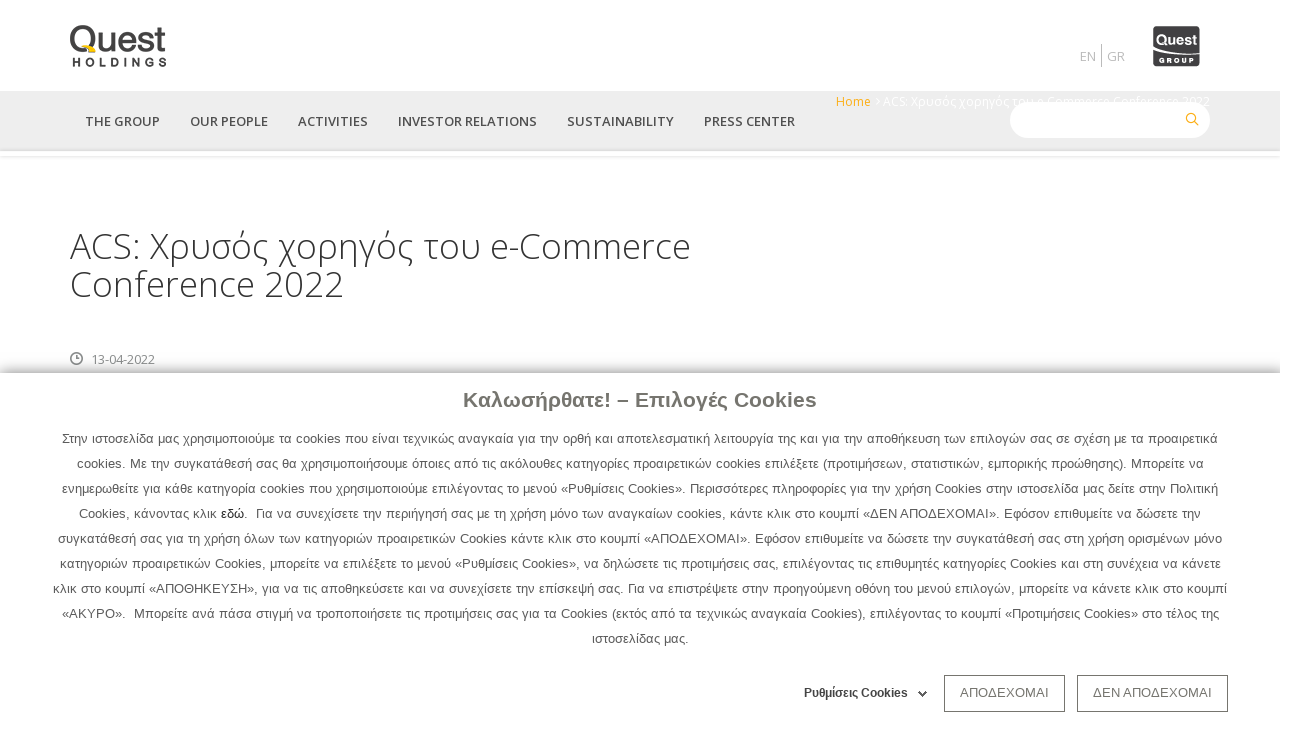

--- FILE ---
content_type: text/html; charset=UTF-8
request_url: https://www.quest.gr/en/node/3273
body_size: 16462
content:
<!DOCTYPE html>
<html lang="en" dir="ltr" prefix="content: http://purl.org/rss/1.0/modules/content/  dc: http://purl.org/dc/terms/  foaf: http://xmlns.com/foaf/0.1/  og: http://ogp.me/ns#  rdfs: http://www.w3.org/2000/01/rdf-schema#  schema: http://schema.org/  sioc: http://rdfs.org/sioc/ns#  sioct: http://rdfs.org/sioc/types#  skos: http://www.w3.org/2004/02/skos/core#  xsd: http://www.w3.org/2001/XMLSchema# ">
  <head>
    <script id="Cookiebot" src="https://consent.cookiebot.com/uc.js" data-cbid="80be6e18-709c-41a2-a665-bb495d388e8f" type="text/javascript" async></script>
	<!-- Global site tag (gtag.js) - Google Analytics -->
	<script async src="https://www.googletagmanager.com/gtag/js?id=G-8FVGD6N247"  type="text/plain" data-cookieconsent="statistics"></script>
	<script  type="text/plain" data-cookieconsent="statistics">
	  window.dataLayer = window.dataLayer || [];
	  function gtag(){dataLayer.push(arguments);}
	  gtag('js', new Date());

	  gtag('config', 'G-8FVGD6N247');
	</script>
	
	
		<script src="https://cdn.userway.org/widget.js" data-account="PnuzTsBzam" type="text/javascript" async></script>


    <meta name="viewport" content="width=device-width, initial-scale=1.0, minimum-scale=1">
    <meta charset="utf-8" />
<meta name="Generator" content="Drupal 8 (https://www.drupal.org)" />
<meta name="MobileOptimized" content="width" />
<meta name="HandheldFriendly" content="true" />
<meta name="viewport" content="width=device-width, initial-scale=1.0, maximum-scale=1.0, user-scalable=0" />
<link rel="shortcut icon" href="/sites/default/files/favicon.ico" type="image/vnd.microsoft.icon" />
<link rel="alternate" hreflang="el" href="https://www.quest.gr/el/archive/acs-hrysos-horigos-toy-e-commerce-conference-2022" />
<link rel="canonical" href="https://www.quest.gr/el/archive/acs-hrysos-horigos-toy-e-commerce-conference-2022" />
<link rel="shortlink" href="https://www.quest.gr/el/node/3273" />
<link rel="revision" href="https://www.quest.gr/el/archive/acs-hrysos-horigos-toy-e-commerce-conference-2022" />

    <title>ACS: Χρυσός χορηγός του e-Commerce Conference 2022 | Quest Holdings</title>
    <link rel="stylesheet" media="all" href="/sites/default/files/css/css_9m8-tA3IQf8ThlLQYTTZUyEweCvyR908Tg0XCbKYOfY.css" />
<link rel="stylesheet" media="all" href="https://use.fontawesome.com/releases/v5.10.0/css/all.css" />
<link rel="stylesheet" media="all" href="/sites/default/files/css/css_3yuFBcXBmTucFV9UkVYLA7Gvn5_i0fB0maGI0Y7Pvy8.css" />
<link rel="stylesheet" media="all" href="https://cdnjs.cloudflare.com/ajax/libs/font-awesome/4.3.0/css/font-awesome.min.css" />
<link rel="stylesheet" media="all" href="/sites/default/files/css/css_C5b3x5OqcCeF89jb-_3Ri3r7jamhvbUenpT_f4g3uhg.css" />
<link rel="stylesheet" media="all" href="/sites/default/files/css/css_5OgeAzou62NvyOGJZG75wxm-dl51Irf3bzWZ9Yl-ufM.css" />
<link rel="stylesheet" media="all" href="https://fonts.googleapis.com/css?family=Open+Sans:300,300i,400,400i,600,600i,700,700i,800,800i&amp;subset=greek" />
<link rel="stylesheet" media="all" href="/sites/default/files/css/css_Mnxbb_69w75cGgG-WHpvSRmHNVUySZTnDp04j9OOexI.css" />

    
<!--[if lte IE 8]>
<script src="/sites/default/files/js/js_VtafjXmRvoUgAzqzYTA3Wrjkx9wcWhjP0G4ZnnqRamA.js"></script>
<![endif]-->

  </head>
  <body class="ltr wide page-node-3273 sl-en">
        <a href="#main-content" class="visually-hidden focusable">
      Skip to main content
    </a>
    
      <div class="dialog-off-canvas-main-canvas" data-off-canvas-main-canvas>
    <div class="inv-body-inner default"><div id="section-header-top" class="inv-section" style="background-color:#ffffff">
  <div class="section-inner">
  <div class="container">
    <div class="row"><!-- .region-logo-->
  <div class="inv-region region-logo col-xs-6 col-sm-6 col-md-6 col-lg-6">
    <div id="block-questlogogr" class="block">
          
        
  <div>
          
            <div><p><a href="/en" rel="home" title="Home Quest Holdings"><img alt="Home Quest Holdings" src="/sites/default/files/logo_quest_en.png"  style="padding-top: 10px;"  /> </a></p>
</div>
      
      </div>
</div>


  </div>
<!-- END .region-logo-->
<!-- .region-header-top-right-->
  <div class="inv-region region-header_top_right col-xs-6 col-sm-6 col-md-6 col-lg-6">
    <div id="block-headergrouplogoblock" style="text-align:right" class="block">
          
        
  <div>
          
            <div><div style="padding-left:10px;"><img alt="Quest group" data-entity-type="file" data-entity-uuid="a6dd4885-c741-4990-adf3-a2e31e7c45cc1" src="/sites/default/files/inline-images/QG-01.svg" class="align-right" style="width: 70px;height: auto;" /></div>
</div>
      
      </div>
</div>

<div class="language-switcher-language-url block" id="block-languageswitcher" role="navigation">
          
        
  <div>
          <ul class="links"><li hreflang="en" data-drupal-link-system-path="node/3273" class="en is-active"><a href="/en/node/3273" class="language-link is-active" hreflang="en" data-drupal-link-system-path="node/3273">English</a></li><li hreflang="el" data-drupal-link-system-path="node/3273" class="el"><a href="/el/archive/acs-hrysos-horigos-toy-e-commerce-conference-2022" class="language-link" hreflang="el" data-drupal-link-system-path="node/3273">Ελληνικά</a></li></ul>
      </div>
</div>


  </div>
<!-- END .region-header-top-right-->
</div>
  </div>
  </div>
</div>
<div id="section-header" class="inv-section" style="background-color:#eeeeee">
  <div class="section-inner">
  <div class="container">
    <div class="row"><!-- .region-primary-menu-->
  <div class="inv-region region-primary_menu col-xs-12 col-sm-12 col-md-12 col-lg-12">
    <div class="search-block-form block block-search" data-drupal-selector="search-block-form" id="block-enar-search" role="search">
  
    
      <form action="/en/search/content" method="get" id="search-block-form" accept-charset="UTF-8">
  <div class="js-form-item form-item js-form-type-search form-item-keys js-form-item-keys form-no-label">
      <label for="edit-keys" class="visually-hidden">Search</label>
        <input title="Enter the terms you wish to search for." data-drupal-selector="edit-keys" type="search" id="edit-keys" name="keys" value="" size="15" maxlength="128" class="form-search" />

        </div>
<div data-drupal-selector="edit-actions" class="form-actions js-form-wrapper form-wrapper" id="edit-actions"><i class='search-action ico-search4'></i><input data-drupal-selector="edit-submit" type="submit" id="edit-submit" value="Search" class="button js-form-submit form-submit" />
</div>

</form>

    <span class="fa fa-search search-toggle"></span>
</div><div id="block-questmainmenueng" class="block">
          
        
  <div>
          <div  class="tb-megamenu tb-megamenu-quest-main-menu---eng">
      <button data-target=".nav-collapse" data-toggle="collapse" class="btn btn-navbar tb-megamenu-button" type="button">
      <i class="fa fa-reorder"></i>
    </button>
    <div class="nav-collapse  always-show">
    <ul  class="tb-megamenu-nav nav level-0 items-6" >
          <li  class="tb-megamenu-item level-1 mega dropdown" data-id="menu_link_content:3d2b0603-7372-4476-a9f8-b70586f19b8f" data-level="1" data-type="menu_item" data-class="" data-xicon="" data-caption="" data-alignsub="" data-group="0" data-hidewcol="0" data-hidesub="0" data-label="THE GROUP" >
  <a href='/en/the-group'  class="dropdown-toggle">
        THE GROUP
          <span class="caret"></span>
          </a>
  <div  class="tb-megamenu-submenu dropdown-menu mega-dropdown-menu nav-child" data-class="" data-width="1200" style="width: 1200px;">
  <div class="mega-dropdown-inner">
          <div  class="tb-megamenu-row row-fluid">
      <div  class="tb-megamenu-column span4 mega-col-nav" data-class="" data-width="4" data-hidewcol="0" id="tb-megamenu-column-1">
  <div class="tb-megamenu-column-inner mega-inner clearfix">
               <ul  class="tb-megamenu-subnav mega-nav level-1 items-7">
          <li  class="tb-megamenu-item level-2 mega mega-group-title" data-id="menu_link_content:38a9ebf0-af8c-4972-b250-ba9a4e5308f4" data-level="2" data-type="menu_item" data-class="mega-group-title" data-xicon="fa fa-chevron-right" data-caption="" data-alignsub="" data-group="0" data-hidewcol="0" data-hidesub="0" data-label="THE GROUP AT A GLANCE" >
  <a href='/en/the-group/the-group-at-a-glance' >
          <i class="fa fa-chevron-right"></i>
        THE GROUP AT A GLANCE
          </a>
  
</li>

          <li  class="tb-megamenu-item level-2 mega mega-group-title" data-id="menu_link_content:1d100811-b6f3-40f2-a11d-a83968c35bdc" data-level="2" data-type="menu_item" data-class="mega-group-title" data-xicon="fa fa-chevron-right" data-caption="" data-alignsub="" data-group="0" data-hidewcol="0" data-hidesub="0" data-label="VISION - MISSION" >
  <a href='/en/the-group/vision-mission' >
          <i class="fa fa-chevron-right"></i>
        VISION - MISSION
          </a>
  
</li>

          <li  class="tb-megamenu-item level-2 mega mega-group-title" data-id="menu_link_content:30b5c758-8cfe-471a-a151-4bd4d9b8bbbc" data-level="2" data-type="menu_item" data-class="mega-group-title" data-xicon="fa fa-chevron-right" data-caption="" data-alignsub="" data-group="0" data-hidewcol="0" data-hidesub="0" data-label="VALUES - PRINCIPLES" >
  <a href='/en/the-group/values-principles' >
          <i class="fa fa-chevron-right"></i>
        VALUES - PRINCIPLES
          </a>
  
</li>

          <li  class="tb-megamenu-item level-2 mega mega-group-title" data-id="menu_link_content:23ab71cc-c1a8-4491-af0c-f4e9fc9c6e8e" data-level="2" data-type="menu_item" data-class="mega-group-title" data-xicon="fa fa-chevron-right" data-caption="" data-alignsub="" data-group="0" data-hidewcol="0" data-hidesub="0" data-label="MILESTONES" >
  <a href='/en/the-group/timeline' >
          <i class="fa fa-chevron-right"></i>
        MILESTONES
          </a>
  
</li>

          <li  class="tb-megamenu-item level-2 mega mega-group-title" data-id="menu_link_content:4b69eb09-9f37-460a-b291-007472075a0f" data-level="2" data-type="menu_item" data-class="mega-group-title" data-xicon="fa fa-chevron-right" data-caption="" data-alignsub="" data-group="0" data-hidewcol="0" data-hidesub="0" data-label="ACTIVITIES" >
  <a href='/en/the-group/activities' >
          <i class="fa fa-chevron-right"></i>
        ACTIVITIES
          </a>
  
</li>

          <li  class="tb-megamenu-item level-2 mega mega-group-title" data-id="menu_link_content:79be0dc5-525f-449e-bfe4-b440c70e912d" data-level="2" data-type="menu_item" data-class="mega-group-title" data-xicon="fa fa-chevron-right" data-caption="" data-alignsub="" data-group="0" data-hidewcol="0" data-hidesub="0" data-label="PARTICIPATIONS" >
  <a href='/en/the-group/participations' >
          <i class="fa fa-chevron-right"></i>
        PARTICIPATIONS
          </a>
  
</li>

          <li  class="tb-megamenu-item level-2 mega mega-group-title" data-id="menu_link_content:b1a57032-6517-42a1-b53b-3c2b4a175f47" data-level="2" data-type="menu_item" data-class="mega-group-title" data-xicon="fa fa-chevron-right" data-caption="" data-alignsub="" data-group="0" data-hidewcol="0" data-hidesub="0" data-label="STRATEGY - GOALS" >
  <a href='/en/the-group/strategy-objectives' >
          <i class="fa fa-chevron-right"></i>
        STRATEGY - GOALS
          </a>
  
</li>

  </ul>

      </div>
</div>

      <div  class="tb-megamenu-column span4 mega-col-nav" data-class="" data-width="4" data-hidewcol="" id="tb-megamenu-column-2">
  <div class="tb-megamenu-column-inner mega-inner clearfix">
               <ul  class="tb-megamenu-subnav mega-nav level-1 items-2">
              <li  class="tb-megamenu-item level-2 mega nolink mega-group" data-id="menu_link_content:71629326-3d39-4c20-8d62-7b3e97f896f4" data-level="2" data-type="menu_item" data-class="nolink" data-xicon="fa fa-chevron-right" data-caption="" data-alignsub="" data-group="1" data-hidewcol="0" data-hidesub="0" data-label="CORPORATE GOVERNANCE" >
  <span  class="mega-group-title tb-megamenu-no-link">
          <i class="fa fa-chevron-right"></i>
        CORPORATE GOVERNANCE
          <span class="caret"></span>
          </span>
  <div  class="tb-megamenu-submenu mega-group-ct nav-child" data-class="" data-width="">
  <div class="mega-dropdown-inner">
          <div  class="tb-megamenu-row row-fluid">
      <div  class="tb-megamenu-column span12 mega-col-nav" data-class="" data-width="12" data-hidewcol="0" id="tb-megamenu-column-3">
  <div class="tb-megamenu-column-inner mega-inner clearfix">
               <ul  class="tb-megamenu-subnav mega-nav level-2 items-4">
          <li  class="tb-megamenu-item level-3 mega" data-id="menu_link_content:39891acb-7260-401f-ae68-7b12d95fcf3d" data-level="3" data-type="menu_item" data-class="" data-xicon="" data-caption="" data-alignsub="" data-group="0" data-hidewcol="0" data-hidesub="0" data-label="CORPORATE GOVERNANCE" >
  <a href='/en/the-group/corporate-governance' >
        CORPORATE GOVERNANCE
          </a>
  
</li>

          <li  class="tb-megamenu-item level-3 mega" data-id="menu_link_content:ce482bfe-2dd3-4955-9ae9-21aa7379e3c5" data-level="3" data-type="menu_item" data-class="" data-xicon="" data-caption="" data-alignsub="" data-group="0" data-hidewcol="0" data-hidesub="0" data-label="BOARD OF DIRECTORS" >
  <a href='/en/the-group/board-of-directors' >
        BOARD OF DIRECTORS
          </a>
  
</li>

          <li  class="tb-megamenu-item level-3 mega" data-id="menu_link_content:448e4243-30b0-4000-918f-3914a582faad" data-level="3" data-type="menu_item" data-class="" data-xicon="" data-caption="" data-alignsub="" data-group="0" data-hidewcol="0" data-hidesub="0" data-label="ORGANIZATIONAL CHART" >
  <a href='/en/the-group/organisational-chart' >
        ORGANIZATIONAL CHART
          </a>
  
</li>

          <li  class="tb-megamenu-item level-3 mega" data-id="menu_link_content:a0f60961-5f67-4b37-875f-ae4b51e93598" data-level="3" data-type="menu_item" data-class="" data-xicon="" data-caption="" data-alignsub="" data-group="0" data-hidewcol="0" data-hidesub="0" data-label="COMMITTEES" >
  <a href='/en/the-group/committees' >
        COMMITTEES
          </a>
  
</li>

  </ul>

      </div>
</div>

  </div>

      </div>
</div>

</li>

              <li  class="tb-megamenu-item level-2 mega nolink mega-group" data-id="menu_link_content:bae012bd-43a7-45b5-9a94-e87db4b8238d" data-level="2" data-type="menu_item" data-class="nolink" data-xicon="fa fa-chevron-right" data-caption="" data-alignsub="" data-group="1" data-hidewcol="0" data-hidesub="0" data-label="COMPLIANCE" >
  <span  class="mega-group-title tb-megamenu-no-link">
          <i class="fa fa-chevron-right"></i>
        COMPLIANCE
          <span class="caret"></span>
          </span>
  <div  class="tb-megamenu-submenu mega-group-ct nav-child" data-class="" data-width="">
  <div class="mega-dropdown-inner">
          <div  class="tb-megamenu-row row-fluid">
      <div  class="tb-megamenu-column span12 mega-col-nav" data-class="" data-width="12" data-hidewcol="0" id="tb-megamenu-column-4">
  <div class="tb-megamenu-column-inner mega-inner clearfix">
               <ul  class="tb-megamenu-subnav mega-nav level-2 items-4">
          <li  class="tb-megamenu-item level-3 mega" data-id="menu_link_content:45567353-5d17-48b5-af64-6bb8701b0ba0" data-level="3" data-type="menu_item" data-class="" data-xicon="" data-caption="" data-alignsub="" data-group="0" data-hidewcol="0" data-hidesub="0" data-label="MESSAGE FROM THE CHAIRMAN" >
  <a href='/en/the-group/message-from-the-chairman' >
        MESSAGE FROM THE CHAIRMAN
          </a>
  
</li>

          <li  class="tb-megamenu-item level-3 mega" data-id="menu_link_content:295cabf3-f60b-4a1f-a64b-e8af6b2fd1dc" data-level="3" data-type="menu_item" data-class="" data-xicon="" data-caption="" data-alignsub="" data-group="0" data-hidewcol="0" data-hidesub="0" data-label="COMPLIANCE MANAGEMENT SYSTEM" >
  <a href='/en/the-group/regulatory-compliance-system' >
        COMPLIANCE MANAGEMENT SYSTEM
          </a>
  
</li>

          <li  class="tb-megamenu-item level-3 mega" data-id="menu_link_content:ccb8bc16-f158-44d6-9b34-15fe3194709c" data-level="3" data-type="menu_item" data-class="" data-xicon="" data-caption="" data-alignsub="" data-group="0" data-hidewcol="0" data-hidesub="0" data-label="POLICIES" >
  <a href='/en/the-group/policies' >
        POLICIES
          </a>
  
</li>

          <li  class="tb-megamenu-item level-3 mega" data-id="menu_link_content:87791cbd-3619-492b-a618-10be52e11597" data-level="3" data-type="menu_item" data-class="" data-xicon="" data-caption="" data-alignsub="" data-group="0" data-hidewcol="0" data-hidesub="0" data-label="PROCEDURE FOR REPORTING BREACH INCIDENTS OF THE CODE OF CONDUCT &amp; ETHICAL BEHAVIOUR" >
  <a href='/en/the-group/unlawful-behavior-reporting-procedure' >
        PROCEDURE FOR REPORTING BREACH INCIDENTS OF THE CODE OF CONDUCT & ETHICAL BEHAVIOUR
          </a>
  
</li>

  </ul>

      </div>
</div>

  </div>

      </div>
</div>

</li>

  </ul>

      </div>
</div>

      <div  class="tb-megamenu-column span4 mega-col-nav" data-class="" data-width="4" data-hidewcol="" id="tb-megamenu-column-5">
  <div class="tb-megamenu-column-inner mega-inner clearfix">
               <ul  class="tb-megamenu-subnav mega-nav level-1 items-5">
          <li  class="tb-megamenu-item level-2 mega" data-id="menu_link_content:41ea595f-1478-47be-8c75-a3a21eaeafd5" data-level="2" data-type="menu_item" data-class="" data-xicon="fa fa-chevron-right" data-caption="" data-alignsub="" data-group="0" data-hidewcol="0" data-hidesub="0" data-label="RISK MANAGEMENT" >
  <a href='/en/the-group/risk-management' >
          <i class="fa fa-chevron-right"></i>
        RISK MANAGEMENT
          </a>
  
</li>

          <li  class="tb-megamenu-item level-2 mega" data-id="menu_link_content:c098c432-bdc6-4fca-ab48-286ffca32d7e" data-level="2" data-type="menu_item" data-class="" data-xicon="fa fa-chevron-right" data-caption="" data-alignsub="" data-group="0" data-hidewcol="0" data-hidesub="0" data-label="INTERNAL AUDIT" >
  <a href='/en/the-group/internal-audit' >
          <i class="fa fa-chevron-right"></i>
        INTERNAL AUDIT
          </a>
  
</li>

          <li  class="tb-megamenu-item level-2 mega" data-id="menu_link_content:f27645c8-1348-408f-a8d8-55892c63ac12" data-level="2" data-type="menu_item" data-class="" data-xicon="fa fa-chevron-right" data-caption="" data-alignsub="" data-group="0" data-hidewcol="0" data-hidesub="0" data-label="EXTERNAL AUDIT" >
  <a href='/en/the-group/external-audit' >
          <i class="fa fa-chevron-right"></i>
        EXTERNAL AUDIT
          </a>
  
</li>

          <li  class="tb-megamenu-item level-2 mega" data-id="menu_link_content:5a22adac-c0f2-4256-8d98-4af5278cd4b9" data-level="2" data-type="menu_item" data-class="" data-xicon="fa fa-chevron-right" data-caption="" data-alignsub="" data-group="0" data-hidewcol="0" data-hidesub="0" data-label="INFORMATION SECURITY" >
  <a href='/en/the-group/information-security' >
          <i class="fa fa-chevron-right"></i>
        INFORMATION SECURITY
          </a>
  
</li>

          <li  class="tb-megamenu-item level-2 mega" data-id="menu_link_content:4e792a06-3684-4b19-b018-5b3db0c155b0" data-level="2" data-type="menu_item" data-class="" data-xicon="fa fa-chevron-right" data-caption="" data-alignsub="" data-group="0" data-hidewcol="0" data-hidesub="0" data-label="PROTECTION OF PERSONAL DATA" >
  <a href='/en/the-group/protection-of-personal-data' >
          <i class="fa fa-chevron-right"></i>
        PROTECTION OF PERSONAL DATA
          </a>
  
</li>

  </ul>

      </div>
</div>

  </div>

      </div>
</div>

</li>

          <li  class="tb-megamenu-item level-1 mega dropdown" data-id="menu_link_content:5a65decd-51c8-49e4-8165-89e1b265572d" data-level="1" data-type="menu_item" data-class="" data-xicon="" data-caption="" data-alignsub="" data-group="0" data-hidewcol="0" data-hidesub="0" data-label="OUR PEOPLE" >
  <a href='/en/our-people'  class="dropdown-toggle">
        OUR PEOPLE
          <span class="caret"></span>
          </a>
  <div  class="tb-megamenu-submenu dropdown-menu mega-dropdown-menu nav-child" data-class="" data-width="280" style="width: 280px;">
  <div class="mega-dropdown-inner">
          <div  class="tb-megamenu-row row-fluid">
      <div  class="tb-megamenu-column span12 mega-col-nav" data-class="" data-width="12" data-hidewcol="0" id="tb-megamenu-column-6">
  <div class="tb-megamenu-column-inner mega-inner clearfix">
               <ul  class="tb-megamenu-subnav mega-nav level-1 items-4">
          <li  class="tb-megamenu-item level-2 mega mega-group-title" data-id="menu_link_content:5658ea4b-d325-4171-8535-6c18f07a255b" data-level="2" data-type="menu_item" data-class="mega-group-title" data-xicon="fa fa-chevron-right" data-caption="" data-alignsub="" data-group="0" data-hidewcol="0" data-hidesub="0" data-label="OUR PEOPLE" >
  <a href='/en/our-people/human-resources' >
          <i class="fa fa-chevron-right"></i>
        OUR PEOPLE
          </a>
  
</li>

          <li  class="tb-megamenu-item level-2 mega mega-group-title" data-id="menu_link_content:2bae7e83-7627-4b0f-857a-3f9187e6baf2" data-level="2" data-type="menu_item" data-class="mega-group-title" data-xicon="fa fa-chevron-right" data-caption="" data-alignsub="" data-group="0" data-hidewcol="0" data-hidesub="0" data-label="CORPORATE CULTURE" >
  <a href='/en/our-people/corporate-culture' >
          <i class="fa fa-chevron-right"></i>
        CORPORATE CULTURE
          </a>
  
</li>

          <li  class="tb-megamenu-item level-2 mega mega-group-title" data-id="menu_link_content:bb42ff82-9755-4d04-bfe0-9220163ba8e0" data-level="2" data-type="menu_item" data-class="mega-group-title" data-xicon="fa fa-chevron-right" data-caption="" data-alignsub="" data-group="0" data-hidewcol="0" data-hidesub="0" data-label="EMPLOYMENT OPPORTUNITIES" >
  <a href='/en/our-people/job-opportunities' >
          <i class="fa fa-chevron-right"></i>
        EMPLOYMENT OPPORTUNITIES
          </a>
  
</li>

          <li  class="tb-megamenu-item level-2 mega mega-group-title" data-id="menu_link_content:5412725a-bdfd-4233-ba54-22c158bc03b5" data-level="2" data-type="menu_item" data-class="mega-group-title" data-xicon="fa fa-chevron-right" data-caption="" data-alignsub="" data-group="0" data-hidewcol="0" data-hidesub="0" data-label="WORK ENVIROMENT" >
  <a href='/en/our-people/workplace' >
          <i class="fa fa-chevron-right"></i>
        WORK ENVIROMENT
          </a>
  
</li>

  </ul>

      </div>
</div>

  </div>

      </div>
</div>

</li>

          <li  class="tb-megamenu-item level-1 mega mega-align-justify dropdown" data-id="menu_link_content:cf1fb261-5a94-4add-ae2a-1b48ac0cb9ec" data-level="1" data-type="menu_item" data-class="" data-xicon="" data-caption="" data-alignsub="justify" data-group="0" data-hidewcol="0" data-hidesub="0" data-label="ACTIVITIES" >
  <a href='/en/activities'  class="dropdown-toggle">
        ACTIVITIES
          <span class="caret"></span>
          </a>
  <div  class="tb-megamenu-submenu dropdown-menu mega-dropdown-menu nav-child" data-class="" data-width="900" style="width: 900px;">
  <div class="mega-dropdown-inner">
          <div  class="tb-megamenu-row row-fluid">
      <div  class="tb-megamenu-column span7 mega-col-nav" data-class="" data-width="7" data-hidewcol="0" id="tb-megamenu-column-7">
  <div class="tb-megamenu-column-inner mega-inner clearfix">
               <ul  class="tb-megamenu-subnav mega-nav level-1 items-1">
              <li  class="tb-megamenu-item level-2 mega mega-group" data-id="menu_link_content:b2afbe73-9ae7-4b43-a56c-a7b0573936d5" data-level="2" data-type="menu_item" data-class="" data-xicon="fa fa-chevron-right" data-caption="" data-alignsub="" data-group="1" data-hidewcol="0" data-hidesub="0" data-label="COMMERCIAL ACTIVITIES" >
  <span  class="mega-group-title tb-megamenu-no-link">
          <i class="fa fa-chevron-right"></i>
        COMMERCIAL ACTIVITIES
          <span class="caret"></span>
          </span>
  <div  class="tb-megamenu-submenu mega-group-ct nav-child" data-class="" data-width="">
  <div class="mega-dropdown-inner">
          <div  class="tb-megamenu-row row-fluid">
      <div  class="tb-megamenu-column span12 mega-col-nav" data-class="" data-width="12" data-hidewcol="0" id="tb-megamenu-column-8">
  <div class="tb-megamenu-column-inner mega-inner clearfix">
               <ul  class="tb-megamenu-subnav mega-nav level-2 items-3">
              <li  class="tb-megamenu-item level-3 mega nolink mega-group" data-id="menu_link_content:b491b2f5-d7e2-40ed-81e8-679d063adf67" data-level="3" data-type="menu_item" data-class="nolink" data-xicon="" data-caption="" data-alignsub="" data-group="1" data-hidewcol="0" data-hidesub="0" data-label="Information Technology and Telecommunications" >
  <span  class="mega-group-title tb-megamenu-no-link">
        Information Technology and Telecommunications
          <span class="caret"></span>
          </span>
  <div  class="tb-megamenu-submenu mega-group-ct nav-child" data-class="" data-width="">
  <div class="mega-dropdown-inner">
          <div  class="tb-megamenu-row row-fluid">
      <div  class="tb-megamenu-column span12 mega-col-nav" data-class="" data-width="12" data-hidewcol="0" id="tb-megamenu-column-9">
  <div class="tb-megamenu-column-inner mega-inner clearfix">
               <ul  class="tb-megamenu-subnav mega-nav level-3 items-5">
          <li  class="tb-megamenu-item level-4 mega" data-id="menu_link_content:073b24e3-e1b1-49bc-ac65-9a31d318a040" data-level="4" data-type="menu_item" data-class="" data-xicon="" data-caption="" data-alignsub="" data-group="0" data-hidewcol="0" data-hidesub="0" data-label="INFO QUEST TECHNOLOGIES" >
  <a href='/en/activities/Info-Quest-Technologies' >
        INFO QUEST TECHNOLOGIES
          </a>
  
</li>

          <li  class="tb-megamenu-item level-4 mega" data-id="menu_link_content:e3ad0c18-8f6f-4ef2-b3ce-80bbaf2f24cd" data-level="4" data-type="menu_item" data-class="" data-xicon="" data-caption="" data-alignsub="" data-group="0" data-hidewcol="0" data-hidesub="0" data-label="iSQUARE" >
  <a href='/en/activities/iSquare' >
        iSQUARE
          </a>
  
</li>

          <li  class="tb-megamenu-item level-4 mega" data-id="menu_link_content:c471b50d-e625-4ef7-bdbc-d2015be9ad40" data-level="4" data-type="menu_item" data-class="" data-xicon="" data-caption="" data-alignsub="" data-group="0" data-hidewcol="0" data-hidesub="0" data-label="iSTORM" >
  <a href='/en/activities/iStorm' >
        iSTORM
          </a>
  
</li>

          <li  class="tb-megamenu-item level-4 mega" data-id="menu_link_content:312a7548-9c76-47aa-854d-667dc66a2113" data-level="4" data-type="menu_item" data-class="" data-xicon="" data-caption="" data-alignsub="" data-group="0" data-hidewcol="0" data-hidesub="0" data-label="FOQUS" >
  <a href='/en/activities/FoQus' >
        FOQUS
          </a>
  
</li>

          <li  class="tb-megamenu-item level-4 mega" data-id="menu_link_content:beaf7bb9-c852-402b-959e-a9e8dba54296" data-level="4" data-type="menu_item" data-class="" data-xicon="" data-caption="" data-alignsub="" data-group="0" data-hidewcol="0" data-hidesub="0" data-label="EPAFOS" >
  <a href='https://www.quest.gr/en/activities/epafos' >
        EPAFOS
          </a>
  
</li>

  </ul>

      </div>
</div>

  </div>

      </div>
</div>

</li>

              <li  class="tb-megamenu-item level-3 mega mega-group" data-id="menu_link_content:bb2f24ac-8fbe-4765-a141-cf554d145898" data-level="3" data-type="menu_item" data-class="" data-xicon="" data-caption="" data-alignsub="" data-group="1" data-hidewcol="0" data-hidesub="0" data-label="E-COMMERCE" >
  <span  class="mega-group-title tb-megamenu-no-link">
        E-COMMERCE
          <span class="caret"></span>
          </span>
  <div  class="tb-megamenu-submenu mega-group-ct nav-child" data-class="" data-width="">
  <div class="mega-dropdown-inner">
          <div  class="tb-megamenu-row row-fluid">
      <div  class="tb-megamenu-column span12 mega-col-nav" data-class="" data-width="12" data-hidewcol="0" id="tb-megamenu-column-10">
  <div class="tb-megamenu-column-inner mega-inner clearfix">
               <ul  class="tb-megamenu-subnav mega-nav level-3 items-1">
          <li  class="tb-megamenu-item level-4 mega" data-id="menu_link_content:a365c7d4-7687-4cf9-8236-643b6b20fb35" data-level="4" data-type="menu_item" data-class="" data-xicon="" data-caption="" data-alignsub="" data-group="0" data-hidewcol="0" data-hidesub="0" data-label="QUESTONLINE - www.you.gr" >
  <a href='/en/activities/Questonline' >
        QUESTONLINE - www.you.gr
          </a>
  
</li>

  </ul>

      </div>
</div>

  </div>

      </div>
</div>

</li>

              <li  class="tb-megamenu-item level-3 mega mega-group" data-id="menu_link_content:781e5e0c-a744-4779-8b3d-c067e04a35d2" data-level="3" data-type="menu_item" data-class="" data-xicon="" data-caption="" data-alignsub="" data-group="1" data-hidewcol="0" data-hidesub="0" data-label="CLIMA &amp; HOME APPLIANCES" >
  <span  class="mega-group-title tb-megamenu-no-link">
        CLIMA & HOME APPLIANCES
          <span class="caret"></span>
          </span>
  <div  class="tb-megamenu-submenu mega-group-ct nav-child" data-class="" data-width="">
  <div class="mega-dropdown-inner">
          <div  class="tb-megamenu-row row-fluid">
      <div  class="tb-megamenu-column span12 mega-col-nav" data-class="" data-width="12" data-hidewcol="0" id="tb-megamenu-column-11">
  <div class="tb-megamenu-column-inner mega-inner clearfix">
               <ul  class="tb-megamenu-subnav mega-nav level-3 items-4">
          <li  class="tb-megamenu-item level-4 mega" data-id="menu_link_content:e2307e0a-0ad7-44e4-b00f-2f224b2ccce8" data-level="4" data-type="menu_item" data-class="" data-xicon="" data-caption="" data-alignsub="" data-group="0" data-hidewcol="0" data-hidesub="0" data-label="CLIMA QUEST" >
  <a href='/en/activities/climaquest' >
        CLIMA QUEST
          </a>
  
</li>

          <li  class="tb-megamenu-item level-4 mega" data-id="menu_link_content:a2474008-a06a-4d3b-9604-50c2f1b45ed4" data-level="4" data-type="menu_item" data-class="" data-xicon="" data-caption="" data-alignsub="" data-group="0" data-hidewcol="0" data-hidesub="0" data-label="G.E. DIMITRIOU" >
  <a href='/en/activities/dimitriou' >
        G.E. DIMITRIOU
          </a>
  
</li>

          <li  class="tb-megamenu-item level-4 mega" data-id="menu_link_content:54eac1b9-70d1-4cec-aeb4-7331ddd11f4a" data-level="4" data-type="menu_item" data-class="" data-xicon="" data-caption="" data-alignsub="" data-group="0" data-hidewcol="0" data-hidesub="0" data-label="BENRUBI" >
  <a href='/en/activities/benrubi' >
        BENRUBI
          </a>
  
</li>

  </ul>

      </div>
</div>

  </div>

      </div>
</div>

</li>

  </ul>

      </div>
</div>

  </div>

      </div>
</div>

</li>

  </ul>

      </div>
</div>

      <div  class="tb-megamenu-column span5 mega-col-nav" data-class="" data-width="5" data-hidewcol="" id="tb-megamenu-column-12">
  <div class="tb-megamenu-column-inner mega-inner clearfix">
               <ul  class="tb-megamenu-subnav mega-nav level-1 items-3">
              <li  class="tb-megamenu-item level-2 mega nolink mega-group" data-id="menu_link_content:7895434d-be0b-4194-b954-1337e84629c8" data-level="2" data-type="menu_item" data-class="nolink" data-xicon="fa fa-chevron-right" data-caption="" data-alignsub="" data-group="1" data-hidewcol="0" data-hidesub="0" data-label="IT SERVICES" >
  <span  class="mega-group-title tb-megamenu-no-link">
          <i class="fa fa-chevron-right"></i>
        IT SERVICES
          <span class="caret"></span>
          </span>
  <div  class="tb-megamenu-submenu mega-group-ct nav-child" data-class="" data-width="">
  <div class="mega-dropdown-inner">
          <div  class="tb-megamenu-row row-fluid">
      <div  class="tb-megamenu-column span12 mega-col-nav" data-class="" data-width="12" data-hidewcol="0" id="tb-megamenu-column-13">
  <div class="tb-megamenu-column-inner mega-inner clearfix">
               <ul  class="tb-megamenu-subnav mega-nav level-2 items-3">
          <li  class="tb-megamenu-item level-3 mega" data-id="menu_link_content:975ef1be-cdae-4a65-90e7-ba5f37a211fe" data-level="3" data-type="menu_item" data-class="" data-xicon="" data-caption="" data-alignsub="" data-group="0" data-hidewcol="0" data-hidesub="0" data-label="UNI SYSTEMS" >
  <a href='/en/activities/Uni-Systems' >
        UNI SYSTEMS
          </a>
  
</li>

          <li  class="tb-megamenu-item level-3 mega" data-id="menu_link_content:9180b7b1-4f9c-4077-acf3-d25e6e29abd8" data-level="3" data-type="menu_item" data-class="" data-xicon="" data-caption="" data-alignsub="" data-group="0" data-hidewcol="0" data-hidesub="0" data-label="TEAM CANDI" >
  <a href='/en/activities/candi' >
        TEAM CANDI
          </a>
  
</li>

          <li  class="tb-megamenu-item level-3 mega" data-id="menu_link_content:5a2c57a6-6c15-4bc0-acaf-dce4b9315730" data-level="3" data-type="menu_item" data-class="" data-xicon="" data-caption="" data-alignsub="" data-group="0" data-hidewcol="0" data-hidesub="0" data-label="INTELLI SOLUTIONS" >
  <a href='/en/activities/intelli-solutions' >
        INTELLI SOLUTIONS
          </a>
  
</li>

  </ul>

      </div>
</div>

  </div>

      </div>
</div>

</li>

              <li  class="tb-megamenu-item level-2 mega nolink mega-group" data-id="menu_link_content:ae67f7db-730a-495f-9d72-124aeb4dfe1b" data-level="2" data-type="menu_item" data-class="nolink" data-xicon="fa fa-chevron-right" data-caption="" data-alignsub="" data-group="1" data-hidewcol="0" data-hidesub="0" data-label="COURIER AND POSTAL SERVICES" >
  <span  class="mega-group-title tb-megamenu-no-link">
          <i class="fa fa-chevron-right"></i>
        COURIER AND POSTAL SERVICES
          <span class="caret"></span>
          </span>
  <div  class="tb-megamenu-submenu mega-group-ct nav-child" data-class="" data-width="">
  <div class="mega-dropdown-inner">
          <div  class="tb-megamenu-row row-fluid">
      <div  class="tb-megamenu-column span12 mega-col-nav" data-class="" data-width="12" data-hidewcol="0" id="tb-megamenu-column-14">
  <div class="tb-megamenu-column-inner mega-inner clearfix">
               <ul  class="tb-megamenu-subnav mega-nav level-2 items-1">
          <li  class="tb-megamenu-item level-3 mega" data-id="menu_link_content:fbd02e37-a837-4c81-b4d1-7e17b6463e57" data-level="3" data-type="menu_item" data-class="" data-xicon="" data-caption="" data-alignsub="" data-group="0" data-hidewcol="0" data-hidesub="0" data-label="ACS COURIER" >
  <a href='/en/activities/ACS-Courier' >
        ACS COURIER
          </a>
  
</li>

  </ul>

      </div>
</div>

  </div>

      </div>
</div>

</li>

              <li  class="tb-megamenu-item level-2 mega nolink mega-group" data-id="menu_link_content:cb58a7db-da69-40d4-9f87-8ebb6377b1bc" data-level="2" data-type="menu_item" data-class="nolink" data-xicon="fa fa-chevron-right" data-caption="" data-alignsub="" data-group="1" data-hidewcol="0" data-hidesub="0" data-label="GREEN ENERGY" >
  <span  class="mega-group-title tb-megamenu-no-link">
          <i class="fa fa-chevron-right"></i>
        GREEN ENERGY
          <span class="caret"></span>
          </span>
  <div  class="tb-megamenu-submenu mega-group-ct nav-child" data-class="" data-width="">
  <div class="mega-dropdown-inner">
          <div  class="tb-megamenu-row row-fluid">
      <div  class="tb-megamenu-column span12 mega-col-nav" data-class="" data-width="12" data-hidewcol="0" id="tb-megamenu-column-15">
  <div class="tb-megamenu-column-inner mega-inner clearfix">
               <ul  class="tb-megamenu-subnav mega-nav level-2 items-1">
          <li  class="tb-megamenu-item level-3 mega" data-id="menu_link_content:11dcce68-3ae9-4ad2-8441-ba69c903181f" data-level="3" data-type="menu_item" data-class="" data-xicon="" data-caption="" data-alignsub="" data-group="0" data-hidewcol="0" data-hidesub="0" data-label="QUEST ENERGY" >
  <a href='/en/activities/Quest-Energy' >
        QUEST ENERGY
          </a>
  
</li>

  </ul>

      </div>
</div>

  </div>

      </div>
</div>

</li>

  </ul>

      </div>
</div>

  </div>

      </div>
</div>

</li>

          <li  class="tb-megamenu-item level-1 mega dropdown" data-id="menu_link_content:fcad297a-8a41-4e55-8b15-c285da3ef94e" data-level="1" data-type="menu_item" data-class="" data-xicon="" data-caption="" data-alignsub="" data-group="0" data-hidewcol="0" data-hidesub="0" data-label="INVESTOR RELATIONS" >
  <a href='/en/Investor-Relations'  class="dropdown-toggle">
        INVESTOR RELATIONS
          <span class="caret"></span>
          </a>
  <div  class="tb-megamenu-submenu dropdown-menu mega-dropdown-menu nav-child" data-class="" data-width="640" style="width: 640px;">
  <div class="mega-dropdown-inner">
          <div  class="tb-megamenu-row row-fluid">
      <div  class="tb-megamenu-column span7 mega-col-nav" data-class="" data-width="7" data-hidewcol="0" id="tb-megamenu-column-16">
  <div class="tb-megamenu-column-inner mega-inner clearfix">
               <ul  class="tb-megamenu-subnav mega-nav level-1 items-4">
          <li  class="tb-megamenu-item level-2 mega mega-group-title" data-id="menu_link_content:0ff67499-d4f6-481a-a0e4-8a3954bea293" data-level="2" data-type="menu_item" data-class="mega-group-title" data-xicon="fa fa-chevron-right" data-caption="" data-alignsub="" data-group="0" data-hidewcol="0" data-hidesub="0" data-label="CORPORATE GOVERNANCE" >
  <a href='/en/the-group/corporate-governance' >
          <i class="fa fa-chevron-right"></i>
        CORPORATE GOVERNANCE
          </a>
  
</li>

              <li  class="tb-megamenu-item level-2 mega nolink mega-group" data-id="menu_link_content:7b89f3f5-1ba4-4036-91b6-f5763e178e5a" data-level="2" data-type="menu_item" data-class="nolink" data-xicon="fa fa-chevron-right" data-caption="" data-alignsub="" data-group="1" data-hidewcol="0" data-hidesub="0" data-label="FINANCIAL FIGURES" >
  <span  class="mega-group-title tb-megamenu-no-link">
          <i class="fa fa-chevron-right"></i>
        FINANCIAL FIGURES
          <span class="caret"></span>
          </span>
  <div  class="tb-megamenu-submenu mega-group-ct nav-child" data-class="" data-width="">
  <div class="mega-dropdown-inner">
          <div  class="tb-megamenu-row row-fluid">
      <div  class="tb-megamenu-column span12 mega-col-nav" data-class="" data-width="12" data-hidewcol="0" id="tb-megamenu-column-17">
  <div class="tb-megamenu-column-inner mega-inner clearfix">
               <ul  class="tb-megamenu-subnav mega-nav level-2 items-3">
          <li  class="tb-megamenu-item level-3 mega" data-id="menu_link_content:277a71d7-dffe-415e-abf3-84a3faee3a64" data-level="3" data-type="menu_item" data-class="" data-xicon="" data-caption="" data-alignsub="" data-group="0" data-hidewcol="0" data-hidesub="0" data-label="FINANCIAL OVERVIEW" >
  <a href='/en/Investor-Relations/summary-financial-results' >
        FINANCIAL OVERVIEW
          </a>
  
</li>

          <li  class="tb-megamenu-item level-3 mega" data-id="menu_link_content:937d3efc-ea43-4f9c-9f76-518d7e1c7302" data-level="3" data-type="menu_item" data-class="" data-xicon="" data-caption="" data-alignsub="" data-group="0" data-hidewcol="0" data-hidesub="0" data-label="DETAILED FINANCIAL INFORMATION" >
  <a href='/en/investor-relations/Quest-financial-statements' >
        DETAILED FINANCIAL INFORMATION
          </a>
  
</li>

          <li  class="tb-megamenu-item level-3 mega" data-id="menu_link_content:42ffe748-4d35-467f-96f2-d31dd9930d2b" data-level="3" data-type="menu_item" data-class="" data-xicon="" data-caption="" data-alignsub="" data-group="0" data-hidewcol="0" data-hidesub="0" data-label="FINANCIAL STATEMENTS OF SUBSIDIARIES" >
  <a href='/en/Investor-Relations/subsidiaries-financial-statements' >
        FINANCIAL STATEMENTS OF SUBSIDIARIES
          </a>
  
</li>

  </ul>

      </div>
</div>

  </div>

      </div>
</div>

</li>

          <li  class="tb-megamenu-item level-2 mega mega-group-title" data-id="menu_link_content:2612fc91-5f0c-4aed-8921-cd79e86d3979" data-level="2" data-type="menu_item" data-class="mega-group-title" data-xicon="fa fa-chevron-right" data-caption="" data-alignsub="" data-group="0" data-hidewcol="0" data-hidesub="0" data-label="GENERAL ASSEMBLIES" >
  <a href='/en/Investor-Relations/general-meetings' >
          <i class="fa fa-chevron-right"></i>
        GENERAL ASSEMBLIES
          </a>
  
</li>

              <li  class="tb-megamenu-item level-2 mega nolink mega-group" data-id="menu_link_content:4dfb97fa-4c71-41a5-bae7-71385b434221" data-level="2" data-type="menu_item" data-class="nolink" data-xicon="fa fa-chevron-right" data-caption="" data-alignsub="" data-group="1" data-hidewcol="0" data-hidesub="0" data-label="CORPORATE ANNOUNCEMENTS" >
  <span  class="mega-group-title tb-megamenu-no-link">
          <i class="fa fa-chevron-right"></i>
        CORPORATE ANNOUNCEMENTS
          <span class="caret"></span>
          </span>
  <div  class="tb-megamenu-submenu mega-group-ct nav-child" data-class="" data-width="">
  <div class="mega-dropdown-inner">
          <div  class="tb-megamenu-row row-fluid">
      <div  class="tb-megamenu-column span12 mega-col-nav" data-class="" data-width="12" data-hidewcol="0" id="tb-megamenu-column-18">
  <div class="tb-megamenu-column-inner mega-inner clearfix">
               <ul  class="tb-megamenu-subnav mega-nav level-2 items-3">
          <li  class="tb-megamenu-item level-3 mega" data-id="views_view:views.announcments.page_6" data-level="3" data-type="menu_item" data-class="" data-xicon="" data-caption="" data-alignsub="" data-group="0" data-hidewcol="0" data-hidesub="0" data-label="CORPORATE ANNOUNCEMENTS" >
  <a href='/en/investor-relations/corporate-announcements' >
        CORPORATE ANNOUNCEMENTS
          </a>
  
</li>

          <li  class="tb-megamenu-item level-3 mega" data-id="views_view:views.announcments.page_7" data-level="3" data-type="menu_item" data-class="" data-xicon="" data-caption="" data-alignsub="" data-group="0" data-hidewcol="0" data-hidesub="0" data-label="TREASURES SHARES BUY-BACK" >
  <a href='/en/investor-relations/corporate-announcements/treasure-shares-buy-back' >
        TREASURES SHARES BUY-BACK
          </a>
  
</li>

          <li  class="tb-megamenu-item level-3 mega" data-id="views_view:views.announcments.page_8" data-level="3" data-type="menu_item" data-class="" data-xicon="" data-caption="" data-alignsub="" data-group="0" data-hidewcol="0" data-hidesub="0" data-label="DISCLOSURE OF TRANSACTIONS" >
  <a href='/en/investor-relations/corporate-announcements/disclosure-of-transactions' >
        DISCLOSURE OF TRANSACTIONS
          </a>
  
</li>

  </ul>

      </div>
</div>

  </div>

      </div>
</div>

</li>

  </ul>

      </div>
</div>

      <div  class="tb-megamenu-column span5 mega-col-nav" data-class="" data-width="5" data-hidewcol="" id="tb-megamenu-column-19">
  <div class="tb-megamenu-column-inner mega-inner clearfix">
               <ul  class="tb-megamenu-subnav mega-nav level-1 items-3">
              <li  class="tb-megamenu-item level-2 mega nolink mega-group" data-id="menu_link_content:adacc1c4-b844-422a-b64e-05c642b77fb4" data-level="2" data-type="menu_item" data-class="nolink" data-xicon="fa fa-chevron-right" data-caption="" data-alignsub="" data-group="1" data-hidewcol="0" data-hidesub="0" data-label="THE SHARE" >
  <span  class="mega-group-title tb-megamenu-no-link">
          <i class="fa fa-chevron-right"></i>
        THE SHARE
          <span class="caret"></span>
          </span>
  <div  class="tb-megamenu-submenu mega-group-ct nav-child" data-class="" data-width="">
  <div class="mega-dropdown-inner">
          <div  class="tb-megamenu-row row-fluid">
      <div  class="tb-megamenu-column span12 mega-col-nav" data-class="" data-width="12" data-hidewcol="0" id="tb-megamenu-column-20">
  <div class="tb-megamenu-column-inner mega-inner clearfix">
               <ul  class="tb-megamenu-subnav mega-nav level-2 items-3">
          <li  class="tb-megamenu-item level-3 mega" data-id="menu_link_content:80f3ad6d-7a85-41ce-9653-b88195ddf6b2" data-level="3" data-type="menu_item" data-class="" data-xicon="" data-caption="" data-alignsub="" data-group="0" data-hidewcol="0" data-hidesub="0" data-label="THE SHARE" >
  <a href='/en/Investor-Relations/stock-info-0' >
        THE SHARE
          </a>
  
</li>

          <li  class="tb-megamenu-item level-3 mega" data-id="menu_link_content:72da36ab-81e9-4a1e-8798-9a597d52d96a" data-level="3" data-type="menu_item" data-class="" data-xicon="" data-caption="" data-alignsub="" data-group="0" data-hidewcol="0" data-hidesub="0" data-label="SHAREHOLDER STRUCTURE" >
  <a href='/en/Investor-Relations/shareholders-composition' >
        SHAREHOLDER STRUCTURE
          </a>
  
</li>

          <li  class="tb-megamenu-item level-3 mega" data-id="menu_link_content:7049e846-eb01-488a-acad-dda9d17de000" data-level="3" data-type="menu_item" data-class="" data-xicon="" data-caption="" data-alignsub="" data-group="0" data-hidewcol="0" data-hidesub="0" data-label="SHARE CAPITAL" >
  <a href='/en/Investor-Relations/share-capital-change' >
        SHARE CAPITAL
          </a>
  
</li>

  </ul>

      </div>
</div>

  </div>

      </div>
</div>

</li>

          <li  class="tb-megamenu-item level-2 mega mega-group-title" data-id="menu_link_content:0f62e0f3-75ab-4eef-9f4b-74077cf028b3" data-level="2" data-type="menu_item" data-class="mega-group-title" data-xicon="fa fa-chevron-right" data-caption="" data-alignsub="" data-group="0" data-hidewcol="0" data-hidesub="0" data-label="ANALYSTS&#039; COVERAGE" >
  <a href='/en/Investor-Relations/analysts-coverage' >
          <i class="fa fa-chevron-right"></i>
        ANALYSTS' COVERAGE
          </a>
  
</li>

              <li  class="tb-megamenu-item level-2 mega nolink mega-group" data-id="menu_link_content:e4d9cba6-d412-4c3b-8254-a163b213936a" data-level="2" data-type="menu_item" data-class="nolink" data-xicon="fa fa-chevron-right" data-caption="" data-alignsub="" data-group="1" data-hidewcol="0" data-hidesub="0" data-label="IR CONTACT" >
  <span  class="mega-group-title tb-megamenu-no-link">
          <i class="fa fa-chevron-right"></i>
        IR CONTACT
          <span class="caret"></span>
          </span>
  <div  class="tb-megamenu-submenu mega-group-ct nav-child" data-class="" data-width="">
  <div class="mega-dropdown-inner">
          <div  class="tb-megamenu-row row-fluid">
      <div  class="tb-megamenu-column span12 mega-col-nav" data-class="" data-width="12" data-hidewcol="0" id="tb-megamenu-column-20">
  <div class="tb-megamenu-column-inner mega-inner clearfix">
               <ul  class="tb-megamenu-subnav mega-nav level-2 items-2">
          <li  class="tb-megamenu-item level-3 mega" data-id="menu_link_content:12a42105-0200-4ce2-ad4b-6e8bddd5b1a4" data-level="3" data-type="menu_item" data-class="" data-xicon="" data-caption="" data-alignsub="" data-group="0" data-hidewcol="0" data-hidesub="0" data-label="CONTACT INFORMATION" >
  <a href='/en/Investor-Relations/contact-ir' >
        CONTACT INFORMATION
          </a>
  
</li>

          <li  class="tb-megamenu-item level-3 mega" data-id="menu_link_content:bd0f8972-d329-483c-948c-886a2edb0d7f" data-level="3" data-type="menu_item" data-class="" data-xicon="" data-caption="" data-alignsub="" data-group="0" data-hidewcol="0" data-hidesub="0" data-label="FINANCIAL CALENDAR" >
  <a href='/en/Investor-Relations/financial-calendar/34' >
        FINANCIAL CALENDAR
          </a>
  
</li>

  </ul>

      </div>
</div>

  </div>

      </div>
</div>

</li>

  </ul>

      </div>
</div>

  </div>

      </div>
</div>

</li>

          <li  class="tb-megamenu-item level-1 mega dropdown" data-id="menu_link_content:8a7792ef-c00a-420f-8f7c-dd9ea3aea8eb" data-level="1" data-type="menu_item" data-class="" data-xicon="" data-caption="" data-alignsub="" data-group="0" data-hidewcol="0" data-hidesub="0" data-label="SUSTAINABILITY" >
  <a href='/en/sustainability'  class="dropdown-toggle">
        SUSTAINABILITY
          <span class="caret"></span>
          </a>
  <div  class="tb-megamenu-submenu dropdown-menu mega-dropdown-menu nav-child" data-class="" data-width="480" style="width: 480px;">
  <div class="mega-dropdown-inner">
          <div  class="tb-megamenu-row row-fluid">
      <div  class="tb-megamenu-column span12 mega-col-nav" data-class="" data-width="12" data-hidewcol="0" id="tb-megamenu-column-20">
  <div class="tb-megamenu-column-inner mega-inner clearfix">
               <ul  class="tb-megamenu-subnav mega-nav level-1 items-6">
          <li  class="tb-megamenu-item level-2 mega mega-group-title" data-id="menu_link_content:4a802e0c-9b35-4444-94ef-be33881b64cb" data-level="2" data-type="menu_item" data-class="mega-group-title" data-xicon="fa fa-chevron-right" data-caption="" data-alignsub="" data-group="0" data-hidewcol="0" data-hidesub="0" data-label="SUSTAINABLE DEVELOPMENT STRATEGY" >
  <a href='/en/sustainability/esg-strategy' >
          <i class="fa fa-chevron-right"></i>
        SUSTAINABLE DEVELOPMENT STRATEGY
          </a>
  
</li>

          <li  class="tb-megamenu-item level-2 mega mega-group-title" data-id="menu_link_content:114a757e-7a4d-41a9-8ac1-4f6780f01a12" data-level="2" data-type="menu_item" data-class="mega-group-title" data-xicon="fa fa-chevron-right" data-caption="" data-alignsub="" data-group="1" data-hidewcol="0" data-hidesub="0" data-label="ESG PROGRESS" >
  <a href='/en/sustainability/esg-progress' >
          <i class="fa fa-chevron-right"></i>
        ESG PROGRESS
          </a>
  
</li>

          <li  class="tb-megamenu-item level-2 mega mega-group-title" data-id="menu_link_content:6cdd71e4-5920-49c2-b19d-b2806a01a14c" data-level="2" data-type="menu_item" data-class="mega-group-title" data-xicon="fa fa-chevron-right" data-caption="" data-alignsub="" data-group="0" data-hidewcol="0" data-hidesub="0" data-label="RECOGNITIONS AND ESG RATINGS" >
  <a href='/en/sustainability/esg-ratings' >
          <i class="fa fa-chevron-right"></i>
        RECOGNITIONS AND ESG RATINGS
          </a>
  
</li>

          <li  class="tb-megamenu-item level-2 mega mega-group-title" data-id="menu_link_content:1068f9e3-cc13-489e-ab07-8edd9fe567fd" data-level="2" data-type="menu_item" data-class="mega-group-title" data-xicon="fa fa-chevron-right" data-caption="" data-alignsub="" data-group="0" data-hidewcol="0" data-hidesub="0" data-label="SUSTAINABILITY REPORTING AND DISCLOSURES" >
  <a href='/en/sustainability/reporting' >
          <i class="fa fa-chevron-right"></i>
        SUSTAINABILITY REPORTING AND DISCLOSURES
          </a>
  
</li>

          <li  class="tb-megamenu-item level-2 mega mega-group-title" data-id="menu_link_content:c5319737-b412-4393-85f8-2e3c1f6830ee" data-level="2" data-type="menu_item" data-class="mega-group-title" data-xicon="fa fa-chevron-right" data-caption="" data-alignsub="" data-group="0" data-hidewcol="0" data-hidesub="0" data-label="ΙΜPACT REPORT AND VALUE CREATION " >
  <a href='/en/social-impact' >
          <i class="fa fa-chevron-right"></i>
        ΙΜPACT REPORT AND VALUE CREATION 
          </a>
  
</li>

          <li  class="tb-megamenu-item level-2 mega mega-group-title" data-id="menu_link_content:f6f4b7f4-eed2-4cb9-a4bf-407f3fe9224c" data-level="2" data-type="menu_item" data-class="mega-group-title" data-xicon="fa fa-chevron-right" data-caption="" data-alignsub="" data-group="0" data-hidewcol="0" data-hidesub="0" data-label="SUPPORT TO SOCIETY" >
  <a href='/en/corporate-social-responsibility' >
          <i class="fa fa-chevron-right"></i>
        SUPPORT TO SOCIETY
          </a>
  
</li>

  </ul>

      </div>
</div>

  </div>

      </div>
</div>

</li>

          <li  class="tb-megamenu-item level-1 mega dropdown" data-id="menu_link_content:cf30e18c-7506-4e91-bf6f-f4c6712c6dff" data-level="1" data-type="menu_item" data-class="" data-xicon="" data-caption="" data-alignsub="" data-group="0" data-hidewcol="0" data-hidesub="0" data-label="PRESS CENTER" >
  <a href='/en/press-center'  class="dropdown-toggle">
        PRESS CENTER
          <span class="caret"></span>
          </a>
  <div  class="tb-megamenu-submenu dropdown-menu mega-dropdown-menu nav-child" data-class="" data-width="">
  <div class="mega-dropdown-inner">
          <div  class="tb-megamenu-row row-fluid">
      <div  class="tb-megamenu-column span12 mega-col-nav" data-class="" data-width="12" data-hidewcol="0" id="tb-megamenu-column-20">
  <div class="tb-megamenu-column-inner mega-inner clearfix">
               <ul  class="tb-megamenu-subnav mega-nav level-1 items-3">
          <li  class="tb-megamenu-item level-2 mega mega-group-title" data-id="menu_link_content:b6a59e74-50c6-4caa-91fa-861bb6b35f8e" data-level="2" data-type="menu_item" data-class="mega-group-title" data-xicon="fa fa-chevron-right" data-caption="" data-alignsub="" data-group="0" data-hidewcol="0" data-hidesub="0" data-label="NEWS" >
  <a href='/en/news' >
          <i class="fa fa-chevron-right"></i>
        NEWS
          </a>
  
</li>

          <li  class="tb-megamenu-item level-2 mega mega-group-title" data-id="menu_link_content:fe7ac222-e9c8-4db3-974d-12363cc95742" data-level="2" data-type="menu_item" data-class="mega-group-title" data-xicon="fa fa-chevron-right" data-caption="" data-alignsub="" data-group="0" data-hidewcol="0" data-hidesub="0" data-label="CONTACT" >
  <a href='/en/press-center/contact-us' >
          <i class="fa fa-chevron-right"></i>
        CONTACT
          </a>
  
</li>

          <li  class="tb-megamenu-item level-2 mega mega-group-title" data-id="menu_link_content:81e47f7a-7317-47ff-8184-f4e1eb71b820" data-level="2" data-type="menu_item" data-class="mega-group-title" data-xicon="fa fa-chevron-right" data-caption="" data-alignsub="" data-group="0" data-hidewcol="0" data-hidesub="0" data-label="MEDIA KIT" >
  <a href='/en/press-center/media-kit' >
          <i class="fa fa-chevron-right"></i>
        MEDIA KIT
          </a>
  
</li>

  </ul>

      </div>
</div>

  </div>

      </div>
</div>

</li>

  </ul>

      </div>
  </div>

      </div>
</div>


  </div>
<!-- END .region-primary-menu-->
</div>
  </div>
  </div>
</div>
<div id="section-page-title" class="inv-section">
  <div class="section-inner">
  <div class="inv-container">
    <div class="row"><!-- .region-breadcrumb-->
  <div class="inv-region region-breadcrumb col-xs-12 col-sm-12 col-md-12 col-lg-12">
    <div id="block-enar-breadcrumbs" style="text-align:right" class="block">
          
        
  <div class="container">
            <nav role="navigation" aria-labelledby="system-breadcrumb">
    <h2 id="system-breadcrumb" class="visually-hidden">Breadcrumb</h2>
    <ol>
          <li>
                  <a href="/en">Home</a>
              </li>
          <li>
                  ACS: Χρυσός χορηγός του e Commerce Conference 2022
              </li>
        </ol>
  </nav>

      </div>
</div>


  </div>
<!-- END .region-breadcrumb-->
</div>
  </div>
  </div>
</div>
<div id="section-highlighted" class="inv-section">
  <div class="section-inner">
  <div class="container">
    <div class="row"><!-- .region-highlighted-->
  <div class="inv-region region-highlighted col-xs-12 col-sm-12 col-md-12 col-lg-12">
    <div data-drupal-messages-fallback class="hidden"></div>

  </div>
<!-- END .region-highlighted-->
</div>
  </div>
  </div>
</div>
<div id="section-top-content" class="inv-section">
  <div class="section-inner">
  <div class="container">
    <div class="row"><!-- .region-top-content-->
  <div class="inv-region region-top_content col-xs-12 col-sm-12 col-md-12 col-lg-8">
    <div id="block-enar-page-title" class="block">
          
        
  <div>
          
  <h1><span>ACS: Χρυσός χορηγός του e-Commerce Conference 2022</span>
</h1>


      </div>
</div>


  </div>
<!-- END .region-top-content-->
</div>
  </div>
  </div>
</div>
<div id="section-main-content" class="inv-section">
  <div class="section-inner">
  <div class="container">
    <div class="row"><!-- .region-content-->
  <div class="inv-region region-content col-xs-12 col-sm-12 col-md-12 col-lg-12">
    <div id="block-enar-content" class="block">
          
        
  <div>
          <article data-history-node-id="3273" role="article" lang="el" about="/el/archive/acs-hrysos-horigos-toy-e-commerce-conference-2022">
  
  
  <div  class="blog-item blog-post">
    <div class="blog-grid-con">
      <ul class="list-inline post-meta-info">
        <li class="meta-date"><i class="ico-clock7"></i> 13-04-2022 </li>
              </ul>
    </div>
    <div class="feature_inner">
      <div class="feature_inner_corners">
        
      </div>
    </div>
    <div class="blog-grid-con">
      <div class='blog-shortdesc'>
            <div><p style="margin-bottom:8px; margin-left:6px; text-align:justify"><span style="font-size:12pt"><span style="line-height:150%"><span style="font-family:&quot;Times New Roman&quot;,serif"><span lang="EL" style="font-size:9.0pt"><span style="line-height:150%"><span style="font-family:&quot;Verdana&quot;,sans-serif">Η </span></span></span><span style="font-size:9.0pt"><span style="line-height:150%"><span style="font-family:&quot;Verdana&quot;,sans-serif">ACS</span></span></span><span style="font-size:9.0pt"><span style="line-height:150%"><span style="font-family:&quot;Verdana&quot;,sans-serif"> ήταν, και φέτος, χρυσός χορηγός στο </span></span></span><span style="font-size:9.0pt"><span style="line-height:150%"><span style="font-family:&quot;Verdana&quot;,sans-serif">e</span></span></span><span lang="EL" style="font-size:9.0pt"><span style="line-height:150%"><span style="font-family:&quot;Verdana&quot;,sans-serif">-</span></span></span><span style="font-size:9.0pt"><span style="line-height:150%"><span style="font-family:&quot;Verdana&quot;,sans-serif">Commerce</span></span></span> <span style="font-size:9.0pt"><span style="line-height:150%"><span style="font-family:&quot;Verdana&quot;,sans-serif">Conference</span></span></span><span lang="EL" style="font-size:9.0pt"><span style="line-height:150%"><span style="font-family:&quot;Verdana&quot;,sans-serif">. Η εταιρεία, με συναίσθηση του ρόλου της ως στρατηγικού εταίρου του κλάδου του ηλεκτρονικού εμπορίου, στηρίζει με τη χορηγία της, αλλά και με τη συμμετοχή της τον θεσμό, για όγδοη συνεχή φορά, έχοντας τη δυνατότητα να απευθυνθεί σε επιχειρήσεις με σημαντική παρουσία στον κλάδο και να ενημερωθεί για τα θέματα που τις απασχολούν.</span></span></span></span></span></span></p>

<p style="margin-bottom:8px; margin-left:6px; text-align:justify"><span style="font-size:12pt"><span style="line-height:150%"><span style="font-family:&quot;Times New Roman&quot;,serif"><span lang="EL" style="font-size:9.0pt"><span style="line-height:150%"><span style="font-family:&quot;Verdana&quot;,sans-serif">Η κ. Έλια Χάραρη, Marketing and Corporate Sustainability Manager της ACS, κατά τον χαιρετισμό της στην έναρξη του συνεδρίου, αφού αναφέρθηκε στη δύσκολη κατάσταση που καλείται να διαχειριστεί και φέτος το ελληνικό επιχειρείν, λόγω του πολέμου στην Ουκρανία, της πανδημίας, αλλά και της ενεργειακής κρίσης, επισήμανε ότι οι προκλήσεις που αντιμετωπίζει συνολικά ο κλάδος των ταχυμεταφορών οδηγούν σε μία νέα εποχή επενδύσεων για τον κλάδο, αλλά και στην παροχή νέων λύσεων για τους πελάτες του ηλεκτρονικού εμπορίου.</span></span></span></span></span></span></p>

<p style="margin-bottom:8px; margin-left:6px; text-align:justify"><span style="font-size:12pt"><span style="line-height:150%"><span style="font-family:&quot;Times New Roman&quot;,serif"><span lang="EL" style="font-size:9.0pt"><span style="line-height:150%"><span style="font-family:&quot;Verdana&quot;,sans-serif">Αναφερόμενη στην </span></span></span><span style="font-size:9.0pt"><span style="line-height:150%"><span style="font-family:&quot;Verdana&quot;,sans-serif">ACS</span></span></span><span lang="EL" style="font-size:9.0pt"><span style="line-height:150%"><span style="font-family:&quot;Verdana&quot;,sans-serif">, σημείωσε ότι το 2022 η εταιρεία σχεδιάζει τα εγκαίνια των νέων υπερσύγχρονων εγκαταστάσεών της στην Αθήνα, όπου λειτουργεί ήδη ο νέος κόμβος διαλογής, παρέχοντας τη δυνατότητα διαλογής 50.000 αποστολών την ώρα. Ενώ πρόσθεσε ότι η </span></span></span><span style="font-size:9.0pt"><span style="line-height:150%"><span style="font-family:&quot;Verdana&quot;,sans-serif">ACS</span></span></span><span style="font-size:9.0pt"><span style="line-height:150%"><span style="font-family:&quot;Verdana&quot;,sans-serif"> αναζητά νέους τρόπους για να προσφέρει νέες καινοτόμες εμπειρίες στους πελάτες της με τη χρήση της τεχνολογίας, όπως τα πρώτα 200 Smart Lockers του Δικτύου Smart Point της ACS, τοποθετημένα στις 6 μεγαλύτερες πόλεις της Ελλάδας, αλλά και την Ψηφιακή Βοηθό (“A</span></span></span><span style="font-size:9.0pt"><span style="line-height:150%"><span style="font-family:&quot;Verdana&quot;,sans-serif">CiSt</span></span></span><span lang="EL" style="font-size:9.0pt"><span style="line-height:150%"><span style="font-family:&quot;Verdana&quot;,sans-serif">ant”) στη νέα ιστοσελίδα της εταιρείας και τη δυνατότητα ηλεκτρονικής κλήσης </span></span></span><span style="font-size:9.0pt"><span style="line-height:150%"><span style="font-family:&quot;Verdana&quot;,sans-serif">courier</span></span></span><span lang="EL" style="font-size:9.0pt"><span style="line-height:150%"><span style="font-family:&quot;Verdana&quot;,sans-serif"> στην επερχόμενη νέα έκδοση της εφαρμογής της εταιρείας για κινητά τηλέφωνα (“</span></span></span><span style="font-size:9.0pt"><span style="line-height:150%"><span style="font-family:&quot;Verdana&quot;,sans-serif">ACS</span></span></span> <span style="font-size:9.0pt"><span style="line-height:150%"><span style="font-family:&quot;Verdana&quot;,sans-serif">Mobile</span></span></span> <span style="font-size:9.0pt"><span style="line-height:150%"><span style="font-family:&quot;Verdana&quot;,sans-serif">App</span></span></span><span lang="EL" style="font-size:9.0pt"><span style="line-height:150%"><span style="font-family:&quot;Verdana&quot;,sans-serif">”).</span></span></span></span></span></span></p>

<p style="margin-bottom:8px; margin-left:6px; text-align:justify"><span style="font-size:12pt"><span style="line-height:150%"><span style="font-family:&quot;Times New Roman&quot;,serif"><span style="font-size:9.0pt"><span style="line-height:150%"><span style="font-family:&quot;Verdana&quot;,sans-serif">H</span></span></span> <span style="font-size:9.0pt"><span style="line-height:150%"><span style="font-family:&quot;Verdana&quot;,sans-serif">ACS</span></span></span><span style="font-size:9.0pt"><span style="line-height:150%"><span style="font-family:&quot;Verdana&quot;,sans-serif"> θα συνεχίσει να επενδύει στα ηλεκτρονικά της συστήματα, με σκοπό την περαιτέρω βελτίωση των υπηρεσιών της, ώστε να παραμείνει ο στρατηγικός εταίρος του ηλεκτρονικού εμπορίου.</span></span></span></span></span></span></p>
</div>
      
	  </div>
	    			<div class="attachment attachment-before">
				
			</div>
		    </div>
  </div>
</article>

      </div>
</div>


  </div>
<!-- END .region-content-->
</div>
  </div>
  </div>
</div>
<div id="section-footer" class="inv-section">
  <div class="section-inner">
  <div class="container">
    <div class="row"><!-- .region-footer-first-->
  <div class="inv-region region-footer_first col-xs-12 col-sm-12 col-md-6 col-lg-6">
    <div id="block-footerquestinfoblock" class="block">
          
        
  <div>
          
            <div><p><img alt="Quest Holdings" data-entity-type="file" data-entity-uuid="" src="/sites/default/files/inline-images/logo_quest_group_w_en.png" style="margin-bottom: 5px;" /></p>
<p>2A, Argyroupoleos str., 176 76 Athens, Greece<br />
Tel: + 30 211 999 1000<br />
Corporate Communications: <a href="mailto:pr@quest.gr">pr@quest.gr</a><br />
Investor Relations: <a href="mailto:ir@quest.gr">ir@quest.gr</a></p>
</div>
      
      </div>
</div>


  </div>
<!-- END .region-footer-first-->
<!-- .region-footer-fourth-->
  <div class="inv-region region-footer_fourth col-xs-12 col-sm-12 col-md-6 col-lg-6">
    <div id="block-footerminimenublock" class="ftr-mini-menu block" style="text-align:right;margin:60px 0 0 0">
          
        
  <div>
          
            <div><div class="col-xs-12">
<div class="col-xs-12 col-md-9">
<ul>
	<li><a href="/en/press-center/contact-us">CONTACT </a></li>
	<li><a href="/en/sitemap">SITEMAP</a></li>
</ul>
</div>

<div class="col-xs-12 col-md-3" style="text-align: center;"><a href="http://www.quest.gr/el/corporate-social-responsibility"><img alt="The-Most-Sustainable-company-2024" data-entity-type="file" data-entity-uuid="7ec796c1-b020-425a-8b78-9c2c0e2cb8c1" src="/sites/default/files/inline-images/The-Most-Sustainable-2025-86X_0.png" style="border-radius: 7px;" /></a></div>
</div>
</div>
      
      </div>
</div>


  </div>
<!-- END .region-footer-fourth-->
</div>
  </div>
  </div>
</div>
<div id="section-bottom" class="inv-section">
  <div class="section-inner">
  <div class="container">
    <div class="row"><!-- .region-bottom-first-->
  <div class="inv-region region-bottom_first col-xs-12 col-sm-12 col-md-8 col-lg-8">
    <div id="block-footercopyrightblock" class="block">
          
        
  <div>
          
            <div><p>© Copyright 2019 &nbsp; | &nbsp; All Rights Reserved<br />
<a href="/en/terms-of-use">Terms of Use</a>&nbsp; | &nbsp;<a href="http://www.quest.gr/en/privacy-policy">General Privacy Policy</a> &nbsp; | &nbsp;<a href="http://www.quest.gr/en/privacy-cameras">Special CCTV Privacy Policy</a>&nbsp; | &nbsp;<a href="/en/epexergasia-prosopikon-dedomenon">Specific Privacy Notice of Incident Reporting</a><br />
<a href="http://www.quest.gr/en/cookies-policy" title="Cookies Policy">Cookies Policy</a>&nbsp;| &nbsp; <a href="#" onclick="javascript: Cookiebot.renew()" title="Cookies Preferences">Cookies Preferences</a></p>
</div>
      
      </div>
</div>


  </div>
<!-- END .region-bottom-first-->
</div>
  </div>
  </div>
</div>
</div>

  </div>

    
    <script type="application/json" data-drupal-selector="drupal-settings-json">{"path":{"baseUrl":"\/","scriptPath":null,"pathPrefix":"en\/","currentPath":"node\/3273","currentPathIsAdmin":false,"isFront":false,"currentLanguage":"en"},"pluralDelimiter":"\u0003","suppressDeprecationErrors":true,"simple_popup_blocks":{"settings":[{"pid":"1","identifier":"block-simplenewssubscription","type":"0","css_selector":"1","layout":"5","visit_counts":"0","overlay":"1","escape":"1","trigger_method":"2","trigger_selector":"#custom-css-id","delay":"15","minimize":"1","close":"1","width":"400","status":"1"}]},"TBMegaMenu":{"TBElementsCounter":{"column":20},"theme":"enar"},"ajaxTrustedUrl":{"\/en\/search\/content":true},"user":{"uid":0,"permissionsHash":"2ba6116078769cebd76ef96e5c32d5082f10705ee61f72e4d890b901aa4cb752"}}</script>
<script src="/sites/default/files/js/js_m2GSjRU6hYcERVuZ-QP3Vl9jcuEAGmRzgfs734ISunM.js"></script>
<script src="https://www.gstatic.com/charts/loader.js"></script>
<script src="/sites/default/files/js/js_lMxjKehf4uPf7QVGmkTwH5jN4VP7i5KgjQJ5wdEN7mQ.js"></script>

		<div id="go-to-top"><i class="fa fa-angle-up"></i></div>
	  </body>
</html>

--- FILE ---
content_type: text/javascript
request_url: https://www.gstatic.com/charts/51/i18n/jsapi_compiled_i18n_default_module__el.js
body_size: 84702
content:
/*

 Copyright The Closure Library Authors.
 SPDX-License-Identifier: Apache-2.0
*/
var gvjs_aa=" does not match type ",gvjs_ba=" must be of type '",gvjs_ca="#000000",gvjs_da="#808080",gvjs_ea="#ffffff",gvjs_fa="&lt;",gvjs_ga="&quot;",gvjs_ha=", ",gvjs_ia=', for column "',gvjs_ja=".format",gvjs_ka="0000000000000000",gvjs_a="</div>",gvjs_la="<br>",gvjs_ma="AnnotatedTimeLine",gvjs_na="AreaChart",gvjs_oa="AreaChart-stacked",gvjs_pa="August",gvjs_qa="BarChart",gvjs_ra="BubbleChart",gvjs_sa="CSSStyleDeclaration",gvjs_ta="Can't combine significant digits and minimum fraction digits",gvjs_ua=
"CandlestickChart",gvjs_va="Clobbering detected",gvjs_wa="Column ",gvjs_xa="ColumnChart",gvjs_ya="ComboChart",gvjs_za="Container is not defined",gvjs_Aa="Custom response handler must be a function.",gvjs_b="DIV",gvjs_Ba="December",gvjs_Ca="Edge",gvjs_Da="Element",gvjs_Ea="February",gvjs_Fa="Friday",gvjs_Ga="Gauge",gvjs_Ha="GeoChart",gvjs_Ia="HH:mm",gvjs_Ja="HH:mm:ss",gvjs_Ka="HH:mm:ss.SSS",gvjs_La="Histogram",gvjs_Ma="IFRAME",gvjs_Na="INPUT",gvjs_Oa="ImageRadarChart",gvjs_Pa="ImageSparkLine",gvjs_Qa=
"Inconsistent use of percent/permill characters",gvjs_Ra="Invalid DataView column type.",gvjs_Sa="Invalid data table format: column #",gvjs_Ta="Invalid value for numOrArray: ",gvjs_Ua="January",gvjs_Va="LineChart",gvjs_Wa="Map",gvjs_Xa="May",gvjs_Ya="Monday",gvjs_Za="MotionChart",gvjs__a="November",gvjs_0a="OBJECT",gvjs_1a="October",gvjs_2a="OrgChart",gvjs_3a="PieChart",gvjs_4a="Request timed out",gvjs_5a="SOURCE",gvjs_6a="SPAN",gvjs_7a="STYLE",gvjs_8a="Saturday",gvjs_9a="ScatterChart",gvjs_$a="September",
gvjs_ab="SteppedAreaChart",gvjs_bb="Sunday",gvjs_cb="Symbol.iterator",gvjs_db="Table",gvjs_eb="Thursday",gvjs_fb="Timeline",gvjs_gb="Too many percent/permill",gvjs_hb="TreeMap",gvjs_ib="Tuesday",gvjs_jb="Type mismatch. Value ",gvjs_kb="Uneven number of arguments",gvjs_lb="Wednesday",gvjs_mb="WordTree",gvjs_nb="_bar_format_old_value",gvjs_ob="about:invalid#zClosurez",gvjs_c="absolute",gvjs_pb="addTrendLine",gvjs_qb="annotatedtimeline",gvjs_rb="annotationchart",gvjs_sb="array",gvjs_tb="attributes",
gvjs_ub="auto",gvjs_vb="background-color:",gvjs_wb="bar",gvjs_xb="block",gvjs_yb="body",gvjs_zb="boolean",gvjs_Ab="cancel",gvjs_Bb="chart",gvjs_Cb="class",gvjs_Db="className",gvjs_Eb="color:",gvjs_Fb="column",gvjs_Gb="columnFilters[",gvjs_Hb="complete",gvjs_Ib="controls",gvjs_Jb="corechart",gvjs_Kb="data-sanitizer-",gvjs_Lb="date",gvjs_Mb="datetime",gvjs_Nb="decimal",gvjs_Ob="div",gvjs_Pb="domainAxis",gvjs_Qb="drawing",gvjs_Rb="error",gvjs_Sb="false",gvjs_Tb="full",gvjs_d="function",gvjs_Ub="geochart",
gvjs_Vb="getAttribute",gvjs_Wb="getElementsByTagName",gvjs_Xb="getPropertyValue",gvjs_Yb="google.charts.",gvjs_Zb="google.charts.Bar",gvjs__b="google.charts.Line",gvjs_0b="google.charts.Scatter",gvjs_1b="google.visualization.",gvjs_2b="google.visualization.AnnotatedTimeLine",gvjs_3b="google.visualization.AnnotationChart",gvjs_4b="google.visualization.AreaChart",gvjs_5b="google.visualization.BarChart",gvjs_6b="google.visualization.BubbleChart",gvjs_7b="google.visualization.Bubbles",gvjs_8b="google.visualization.CandlestickChart",
gvjs_9b="google.visualization.CategoryFilter",gvjs_$b="google.visualization.ChartRangeFilter",gvjs_ac="google.visualization.ChartRangeFilterUi",gvjs_bc="google.visualization.ClusterChart",gvjs_cc="google.visualization.ColumnChart",gvjs_dc="google.visualization.ColumnSelector",gvjs_ec="google.visualization.ComboChart",gvjs_fc="google.visualization.CoreChart",gvjs_gc="google.visualization.Dashboard",gvjs_hc="google.visualization.DashboardWrapper",gvjs_ic="google.visualization.DateRangeFilter",gvjs_jc=
"google.visualization.DateRangeFilterUi",gvjs_kc="google.visualization.Filter",gvjs_lc="google.visualization.Gantt",gvjs_mc="google.visualization.Gauge",gvjs_nc="google.visualization.GeoChart",gvjs_oc="google.visualization.GeoMap",gvjs_pc="google.visualization.HeadlessUi",gvjs_qc="google.visualization.HelloWorld",gvjs_rc="google.visualization.Histogram",gvjs_sc="google.visualization.ImageAreaChart",gvjs_tc="google.visualization.ImageBarChart",gvjs_uc="google.visualization.ImageCandlestickChart",gvjs_vc=
"google.visualization.ImageChart",gvjs_wc="google.visualization.ImageLineChart",gvjs_xc="google.visualization.ImagePieChart",gvjs_yc="google.visualization.ImageSparkLine",gvjs_zc="google.visualization.LineChart",gvjs_Ac="google.visualization.Map",gvjs_Bc="google.visualization.Matrix",gvjs_Cc="google.visualization.MotionChart",gvjs_Dc="google.visualization.NumberFormat",gvjs_Ec="google.visualization.NumberRangeFilter",gvjs_Fc="google.visualization.NumberRangeSetter",gvjs_Gc="google.visualization.NumberRangeUi",
gvjs_Hc="google.visualization.Operator",gvjs_Ic="google.visualization.OrgChart",gvjs_Jc="google.visualization.PieChart",gvjs_Kc="google.visualization.Query",gvjs_Lc="google.visualization.RangeSelector",gvjs_Mc="google.visualization.Sankey",gvjs_Nc="google.visualization.ScatterChart",gvjs_Oc="google.visualization.SelectorUi",gvjs_Pc="google.visualization.SparklineChart",gvjs_Qc="google.visualization.SteppedAreaChart",gvjs_Rc="google.visualization.Streamgraph",gvjs_Sc="google.visualization.StringFilter",
gvjs_Tc="google.visualization.StringFilterUi",gvjs_Uc="google.visualization.Sunburst",gvjs_Vc="google.visualization.Table",gvjs_Wc="google.visualization.TableTextChart",gvjs_Xc="google.visualization.Timeline",gvjs_Yc="google.visualization.TreeMap",gvjs_Zc="google.visualization.VegaChart",gvjs__c="google.visualization.Version",gvjs_0c="google.visualization.WordTree",gvjs_1c="google.visualization.WordcloudChart",gvjs_2c="h:mm:ss a zzzz",gvjs_3c="hasAttribute",gvjs_4c="hasLabelsColumn",gvjs_5c="height",
gvjs_6c="id",gvjs_7c="imagechart",gvjs_8c="keypress",gvjs_9c="label",gvjs_$c="latlng",gvjs_ad="left",gvjs_e="line",gvjs_bd="makeRequest",gvjs_cd="markers",gvjs_dd="maxValue",gvjs_ed="medium",gvjs_fd="minValue",gvjs_gd="motionchart",gvjs_hd="mousedown",gvjs_id="mouseenter",gvjs_jd="mouseleave",gvjs_kd="mousemove",gvjs_ld="mouseout",gvjs_md="mouseover",gvjs_nd="mouseup",gvjs_od="msMatchesSelector",gvjs_pd="nodeName",gvjs_qd="nodeType",gvjs_rd="nonce",gvjs_f="none",gvjs_sd="null",gvjs_g="number",gvjs_h=
"object",gvjs_td="orgchart",gvjs_ud="pattern",gvjs_vd="percent",gvjs_wd="position",gvjs_xd="prefix",gvjs_i="ready",gvjs_yd="regioncode",gvjs_zd="regions",gvjs_Ad="relative",gvjs_Bd="removeAttribute",gvjs_j="right",gvjs_Cd="role",gvjs_Dd="row",gvjs_Ed="scatter",gvjs_Fd="script[nonce]",gvjs_k="select",gvjs_Gd="setAttribute",gvjs_Hd="short",gvjs_Id="statechange",gvjs_l="string",gvjs_Jd="stringify",gvjs_Kd="style",gvjs_Ld="suffix",gvjs_Md="table",gvjs_Nd="targetAxis",gvjs_m="text",gvjs_Od="timeline",
gvjs_Pd="timeofday",gvjs_Qd="tooltip",gvjs_Rd="transparent",gvjs_Sd="true",gvjs_Td="type",gvjs_Ud="unhandledrejection",gvjs_Vd="vAxis",gvjs_Wd="value",gvjs_Xd="warning",gvjs_Yd="width",gvjs_Zd="withCredentials",gvjs__d="wordtree",gvjs_0d="zClosurez",gvjs_1d="{1} 'at' {0}",gvjs_2d="{1}, {0}",gvjs_,gvjs_3d=[];function gvjs_n(a){return function(){return gvjs_3d[a].apply(this,arguments)}}function gvjs_4d(a){var b=0;return function(){return b<a.length?{done:!1,value:a[b++]}:{done:!0}}}
var gvjs_5d=typeof Object.defineProperties==gvjs_d?Object.defineProperty:function(a,b,c){if(a==Array.prototype||a==Object.prototype)return a;a[b]=c.value;return a};function gvjs_aaa(a){a=[gvjs_h==typeof globalThis&&globalThis,a,gvjs_h==typeof window&&window,gvjs_h==typeof self&&self,gvjs_h==typeof global&&global];for(var b=0;b<a.length;++b){var c=a[b];if(c&&c.Math==Math)return c}throw Error("Cannot find global object");}var gvjs_6d=gvjs_aaa(this);
function gvjs_7d(a,b){if(b)a:{var c=gvjs_6d;a=a.split(".");for(var d=0;d<a.length-1;d++){var e=a[d];if(!(e in c))break a;c=c[e]}a=a[a.length-1];d=c[a];b=b(d);b!=d&&null!=b&&gvjs_5d(c,a,{configurable:!0,writable:!0,value:b})}}
gvjs_7d("Symbol",function(a){function b(f){if(this instanceof b)throw new TypeError("Symbol is not a constructor");return new c(d+(f||"")+"_"+e++,f)}function c(f,g){this.Tha=f;gvjs_5d(this,"description",{configurable:!0,writable:!0,value:g})}if(a)return a;c.prototype.toString=function(){return this.Tha};var d="jscomp_symbol_"+(1E9*Math.random()>>>0)+"_",e=0;return b});
gvjs_7d(gvjs_cb,function(a){if(a)return a;a=Symbol(gvjs_cb);for(var b="Array Int8Array Uint8Array Uint8ClampedArray Int16Array Uint16Array Int32Array Uint32Array Float32Array Float64Array".split(" "),c=0;c<b.length;c++){var d=gvjs_6d[b[c]];typeof d===gvjs_d&&typeof d.prototype[a]!=gvjs_d&&gvjs_5d(d.prototype,a,{configurable:!0,writable:!0,value:function(){return gvjs_8d(gvjs_4d(this))}})}return a});function gvjs_8d(a){a={next:a};a[Symbol.iterator]=function(){return this};return a}
function gvjs_9d(a){var b="undefined"!=typeof Symbol&&Symbol.iterator&&a[Symbol.iterator];return b?b.call(a):{next:gvjs_4d(a)}}function gvjs_$d(a){if(!(a instanceof Array)){a=gvjs_9d(a);for(var b,c=[];!(b=a.next()).done;)c.push(b.value);a=c}return a}var gvjs_baa=typeof Object.create==gvjs_d?Object.create:function(a){function b(){}b.prototype=a;return new b},gvjs_ae;
if(typeof Object.setPrototypeOf==gvjs_d)gvjs_ae=Object.setPrototypeOf;else{var gvjs_be;a:{var gvjs_caa={a:!0},gvjs_ce={};try{gvjs_ce.__proto__=gvjs_caa;gvjs_be=gvjs_ce.a;break a}catch(a){}gvjs_be=!1}gvjs_ae=gvjs_be?function(a,b){a.__proto__=b;if(a.__proto__!==b)throw new TypeError(a+" is not extensible");return a}:null}var gvjs_de=gvjs_ae;
function gvjs_o(a,b){a.prototype=gvjs_baa(b.prototype);a.prototype.constructor=a;if(gvjs_de)gvjs_de(a,b);else for(var c in b)if("prototype"!=c)if(Object.defineProperties){var d=Object.getOwnPropertyDescriptor(b,c);d&&Object.defineProperty(a,c,d)}else a[c]=b[c];a.G=b.prototype}function gvjs_ee(a,b){return Object.prototype.hasOwnProperty.call(a,b)}
gvjs_7d("WeakMap",function(a){function b(k){this.ac=(h+=Math.random()+1).toString();if(k){k=gvjs_9d(k);for(var l;!(l=k.next()).done;)l=l.value,this.set(l[0],l[1])}}function c(){}function d(k){var l=typeof k;return l===gvjs_h&&null!==k||l===gvjs_d}function e(k){if(!gvjs_ee(k,g)){var l=new c;gvjs_5d(k,g,{value:l})}}function f(k){var l=Object[k];l&&(Object[k]=function(m){if(m instanceof c)return m;Object.isExtensible(m)&&e(m);return l(m)})}if(function(){if(!a||!Object.seal)return!1;try{var k=Object.seal({}),
l=Object.seal({}),m=new a([[k,2],[l,3]]);if(2!=m.get(k)||3!=m.get(l))return!1;m.delete(k);m.set(l,4);return!m.has(k)&&4==m.get(l)}catch(n){return!1}}())return a;var g="$jscomp_hidden_"+Math.random();f("freeze");f("preventExtensions");f("seal");var h=0;b.prototype.set=function(k,l){if(!d(k))throw Error("Invalid WeakMap key");e(k);if(!gvjs_ee(k,g))throw Error("WeakMap key fail: "+k);k[g][this.ac]=l;return this};b.prototype.get=function(k){return d(k)&&gvjs_ee(k,g)?k[g][this.ac]:void 0};b.prototype.has=
function(k){return d(k)&&gvjs_ee(k,g)&&gvjs_ee(k[g],this.ac)};b.prototype.delete=function(k){return d(k)&&gvjs_ee(k,g)&&gvjs_ee(k[g],this.ac)?delete k[g][this.ac]:!1};return b});
gvjs_7d(gvjs_Wa,function(a){function b(){var h={};return h.he=h.next=h.head=h}function c(h,k){var l=h.pc;return gvjs_8d(function(){if(l){for(;l.head!=h.pc;)l=l.he;for(;l.next!=l.head;)return l=l.next,{done:!1,value:k(l)};l=null}return{done:!0,value:void 0}})}function d(h,k){var l=k&&typeof k;l==gvjs_h||l==gvjs_d?f.has(k)?l=f.get(k):(l=""+ ++g,f.set(k,l)):l="p_"+k;var m=h.ra[l];if(m&&gvjs_ee(h.ra,l))for(h=0;h<m.length;h++){var n=m[h];if(k!==k&&n.key!==n.key||k===n.key)return{id:l,list:m,index:h,Xc:n}}return{id:l,
list:m,index:-1,Xc:void 0}}function e(h){this.ra={};this.pc=b();this.size=0;if(h){h=gvjs_9d(h);for(var k;!(k=h.next()).done;)k=k.value,this.set(k[0],k[1])}}if(function(){if(!a||typeof a!=gvjs_d||!a.prototype.entries||typeof Object.seal!=gvjs_d)return!1;try{var h=Object.seal({x:4}),k=new a(gvjs_9d([[h,"s"]]));if("s"!=k.get(h)||1!=k.size||k.get({x:4})||k.set({x:4},"t")!=k||2!=k.size)return!1;var l=k.entries(),m=l.next();if(m.done||m.value[0]!=h||"s"!=m.value[1])return!1;m=l.next();return m.done||4!=
m.value[0].x||"t"!=m.value[1]||!l.next().done?!1:!0}catch(n){return!1}}())return a;var f=new WeakMap;e.prototype.set=function(h,k){h=0===h?0:h;var l=d(this,h);l.list||(l.list=this.ra[l.id]=[]);l.Xc?l.Xc.value=k:(l.Xc={next:this.pc,he:this.pc.he,head:this.pc,key:h,value:k},l.list.push(l.Xc),this.pc.he.next=l.Xc,this.pc.he=l.Xc,this.size++);return this};e.prototype.delete=function(h){h=d(this,h);return h.Xc&&h.list?(h.list.splice(h.index,1),h.list.length||delete this.ra[h.id],h.Xc.he.next=h.Xc.next,
h.Xc.next.he=h.Xc.he,h.Xc.head=null,this.size--,!0):!1};e.prototype.clear=function(){this.ra={};this.pc=this.pc.he=b();this.size=0};e.prototype.has=function(h){return!!d(this,h).Xc};e.prototype.get=function(h){return(h=d(this,h).Xc)&&h.value};e.prototype.entries=function(){return c(this,function(h){return[h.key,h.value]})};e.prototype.keys=function(){return c(this,function(h){return h.key})};e.prototype.values=function(){return c(this,function(h){return h.value})};e.prototype.forEach=function(h,k){for(var l=
this.entries(),m;!(m=l.next()).done;)m=m.value,h.call(k,m[1],m[0],this)};e.prototype[Symbol.iterator]=e.prototype.entries;var g=0;return e});function gvjs_fe(a,b,c){if(null==a)throw new TypeError("The 'this' value for String.prototype."+c+" must not be null or undefined");if(b instanceof RegExp)throw new TypeError("First argument to String.prototype."+c+" must not be a regular expression");return a+""}
gvjs_7d("String.prototype.endsWith",function(a){return a?a:function(b,c){var d=gvjs_fe(this,b,"endsWith");b+="";void 0===c&&(c=d.length);c=Math.max(0,Math.min(c|0,d.length));for(var e=b.length;0<e&&0<c;)if(d[--c]!=b[--e])return!1;return 0>=e}});function gvjs_ge(a,b,c){a instanceof String&&(a=String(a));for(var d=a.length,e=0;e<d;e++){var f=a[e];if(b.call(c,f,e,a))return{Ud:e,v:f}}return{Ud:-1,v:void 0}}gvjs_7d("Array.prototype.find",function(a){return a?a:function(b,c){return gvjs_ge(this,b,c).v}});
gvjs_7d("String.prototype.startsWith",function(a){return a?a:function(b,c){var d=gvjs_fe(this,b,"startsWith");b+="";var e=d.length,f=b.length;c=Math.max(0,Math.min(c|0,d.length));for(var g=0;g<f&&c<e;)if(d[c++]!=b[g++])return!1;return g>=f}});gvjs_7d("String.prototype.repeat",function(a){return a?a:function(b){var c=gvjs_fe(this,null,"repeat");if(0>b||1342177279<b)throw new RangeError("Invalid count value");b|=0;for(var d="";b;)if(b&1&&(d+=c),b>>>=1)c+=c;return d}});
function gvjs_he(a,b){a instanceof String&&(a+="");var c=0,d=!1,e={next:function(){if(!d&&c<a.length){var f=c++;return{value:b(f,a[f]),done:!1}}d=!0;return{done:!0,value:void 0}}};e[Symbol.iterator]=function(){return e};return e}gvjs_7d("Array.prototype.entries",function(a){return a?a:function(){return gvjs_he(this,function(b,c){return[b,c]})}});
var gvjs_daa=typeof Object.assign==gvjs_d?Object.assign:function(a,b){for(var c=1;c<arguments.length;c++){var d=arguments[c];if(d)for(var e in d)gvjs_ee(d,e)&&(a[e]=d[e])}return a};gvjs_7d("Object.assign",function(a){return a||gvjs_daa});
gvjs_7d("Promise",function(a){function b(g){this.K=0;this.ik=void 0;this.WD=[];this.Sba=!1;var h=this.zX();try{g(h.resolve,h.reject)}catch(k){h.reject(k)}}function c(){this.Iu=null}function d(g){return g instanceof b?g:new b(function(h){h(g)})}if(a)return a;c.prototype.A7=function(g){if(null==this.Iu){this.Iu=[];var h=this;this.B7(function(){h.Yna()})}this.Iu.push(g)};var e=gvjs_6d.setTimeout;c.prototype.B7=function(g){e(g,0)};c.prototype.Yna=function(){for(;this.Iu&&this.Iu.length;){var g=this.Iu;
this.Iu=[];for(var h=0;h<g.length;++h){var k=g[h];g[h]=null;try{k()}catch(l){this.Cka(l)}}}this.Iu=null};c.prototype.Cka=function(g){this.B7(function(){throw g;})};b.prototype.zX=function(){function g(l){return function(m){k||(k=!0,l.call(h,m))}}var h=this,k=!1;return{resolve:g(this.Mva),reject:g(this.Z2)}};b.prototype.Mva=function(g){if(g===this)this.Z2(new TypeError("A Promise cannot resolve to itself"));else if(g instanceof b)this.Owa(g);else{a:switch(typeof g){case gvjs_h:var h=null!=g;break a;
case gvjs_d:h=!0;break a;default:h=!1}h?this.Lva(g):this.H$(g)}};b.prototype.Lva=function(g){var h=void 0;try{h=g.then}catch(k){this.Z2(k);return}typeof h==gvjs_d?this.Pwa(h,g):this.H$(g)};b.prototype.Z2=function(g){this.Qfa(2,g)};b.prototype.H$=function(g){this.Qfa(1,g)};b.prototype.Qfa=function(g,h){if(0!=this.K)throw Error("Cannot settle("+g+gvjs_ha+h+"): Promise already settled in state"+this.K);this.K=g;this.ik=h;2===this.K&&this.ewa();this.$na()};b.prototype.ewa=function(){var g=this;e(function(){if(g.Zta()){var h=
gvjs_6d.console;"undefined"!==typeof h&&h.error(g.ik)}},1)};b.prototype.Zta=function(){if(this.Sba)return!1;var g=gvjs_6d.CustomEvent,h=gvjs_6d.Event,k=gvjs_6d.dispatchEvent;if("undefined"===typeof k)return!0;typeof g===gvjs_d?g=new g(gvjs_Ud,{cancelable:!0}):typeof h===gvjs_d?g=new h(gvjs_Ud,{cancelable:!0}):(g=gvjs_6d.document.createEvent("CustomEvent"),g.initCustomEvent(gvjs_Ud,!1,!0,g));g.promise=this;g.reason=this.ik;return k(g)};b.prototype.$na=function(){if(null!=this.WD){for(var g=0;g<this.WD.length;++g)f.A7(this.WD[g]);
this.WD=null}};var f=new c;b.prototype.Owa=function(g){var h=this.zX();g.AN(h.resolve,h.reject)};b.prototype.Pwa=function(g,h){var k=this.zX();try{g.call(h,k.resolve,k.reject)}catch(l){k.reject(l)}};b.prototype.then=function(g,h){function k(p,q){return typeof p==gvjs_d?function(r){try{l(p(r))}catch(t){m(t)}}:q}var l,m,n=new b(function(p,q){l=p;m=q});this.AN(k(g,l),k(h,m));return n};b.prototype.catch=function(g){return this.then(void 0,g)};b.prototype.AN=function(g,h){function k(){switch(l.K){case 1:g(l.ik);
break;case 2:h(l.ik);break;default:throw Error("Unexpected state: "+l.K);}}var l=this;null==this.WD?f.A7(k):this.WD.push(k);this.Sba=!0};b.resolve=d;b.reject=function(g){return new b(function(h,k){k(g)})};b.race=function(g){return new b(function(h,k){for(var l=gvjs_9d(g),m=l.next();!m.done;m=l.next())d(m.value).AN(h,k)})};b.all=function(g){var h=gvjs_9d(g),k=h.next();return k.done?d([]):new b(function(l,m){function n(r){return function(t){p[r]=t;q--;0==q&&l(p)}}var p=[],q=0;do p.push(void 0),q++,
d(k.value).AN(n(p.length-1),m),k=h.next();while(!k.done)})};return b});gvjs_7d("Array.prototype.keys",function(a){return a?a:function(){return gvjs_he(this,function(b){return b})}});
gvjs_7d("Array.from",function(a){return a?a:function(b,c,d){c=null!=c?c:function(h){return h};var e=[],f="undefined"!=typeof Symbol&&Symbol.iterator&&b[Symbol.iterator];if(typeof f==gvjs_d){b=f.call(b);for(var g=0;!(f=b.next()).done;)e.push(c.call(d,f.value,g++))}else for(f=b.length,g=0;g<f;g++)e.push(c.call(d,b[g],g));return e}});gvjs_7d("Array.prototype.values",function(a){return a?a:function(){return gvjs_he(this,function(b,c){return c})}});
gvjs_7d("Set",function(a){function b(c){this.qa=new Map;if(c){c=gvjs_9d(c);for(var d;!(d=c.next()).done;)this.add(d.value)}this.size=this.qa.size}if(function(){if(!a||typeof a!=gvjs_d||!a.prototype.entries||typeof Object.seal!=gvjs_d)return!1;try{var c=Object.seal({x:4}),d=new a(gvjs_9d([c]));if(!d.has(c)||1!=d.size||d.add(c)!=d||1!=d.size||d.add({x:4})!=d||2!=d.size)return!1;var e=d.entries(),f=e.next();if(f.done||f.value[0]!=c||f.value[1]!=c)return!1;f=e.next();return f.done||f.value[0]==c||4!=
f.value[0].x||f.value[1]!=f.value[0]?!1:e.next().done}catch(g){return!1}}())return a;b.prototype.add=function(c){c=0===c?0:c;this.qa.set(c,c);this.size=this.qa.size;return this};b.prototype.delete=function(c){c=this.qa.delete(c);this.size=this.qa.size;return c};b.prototype.clear=function(){this.qa.clear();this.size=0};b.prototype.has=function(c){return this.qa.has(c)};b.prototype.entries=function(){return this.qa.entries()};b.prototype.values=function(){return this.qa.values()};b.prototype.keys=b.prototype.values;
b.prototype[Symbol.iterator]=b.prototype.values;b.prototype.forEach=function(c,d){var e=this;this.qa.forEach(function(f){return c.call(d,f,f,e)})};return b});gvjs_7d("Array.prototype.fill",function(a){return a?a:function(b,c,d){var e=this.length||0;0>c&&(c=Math.max(0,e+c));if(null==d||d>e)d=e;d=Number(d);0>d&&(d=Math.max(0,e+d));for(c=Number(c||0);c<d;c++)this[c]=b;return this}});function gvjs_ie(a){return a?a:Array.prototype.fill}gvjs_7d("Int8Array.prototype.fill",gvjs_ie);
gvjs_7d("Uint8Array.prototype.fill",gvjs_ie);gvjs_7d("Uint8ClampedArray.prototype.fill",gvjs_ie);gvjs_7d("Int16Array.prototype.fill",gvjs_ie);gvjs_7d("Uint16Array.prototype.fill",gvjs_ie);gvjs_7d("Int32Array.prototype.fill",gvjs_ie);gvjs_7d("Uint32Array.prototype.fill",gvjs_ie);gvjs_7d("Float32Array.prototype.fill",gvjs_ie);gvjs_7d("Float64Array.prototype.fill",gvjs_ie);gvjs_7d("Object.values",function(a){return a?a:function(b){var c=[],d;for(d in b)gvjs_ee(b,d)&&c.push(b[d]);return c}});
gvjs_7d("Math.hypot",function(a){return a?a:function(b){if(2>arguments.length)return arguments.length?Math.abs(arguments[0]):0;var c,d,e;for(c=e=0;c<arguments.length;c++)e=Math.max(e,Math.abs(arguments[c]));if(1E100<e||1E-100>e){if(!e)return e;for(c=d=0;c<arguments.length;c++){var f=Number(arguments[c])/e;d+=f*f}return Math.sqrt(d)*e}for(c=d=0;c<arguments.length;c++)f=Number(arguments[c]),d+=f*f;return Math.sqrt(d)}});
gvjs_7d("Array.prototype.findIndex",function(a){return a?a:function(b,c){return gvjs_ge(this,b,c).Ud}});gvjs_7d("Math.log10",function(a){return a?a:function(b){return Math.log(b)/Math.LN10}});gvjs_7d("Object.is",function(a){return a?a:function(b,c){return b===c?0!==b||1/b===1/c:b!==b&&c!==c}});
gvjs_7d("Array.prototype.includes",function(a){return a?a:function(b,c){var d=this;d instanceof String&&(d=String(d));var e=d.length;c=c||0;for(0>c&&(c=Math.max(c+e,0));c<e;c++){var f=d[c];if(f===b||Object.is(f,b))return!0}return!1}});gvjs_7d("String.prototype.includes",function(a){return a?a:function(b,c){return-1!==gvjs_fe(this,b,"includes").indexOf(b,c||0)}});gvjs_7d("Object.entries",function(a){return a?a:function(b){var c=[],d;for(d in b)gvjs_ee(b,d)&&c.push([d,b[d]]);return c}});
gvjs_7d("Number.isFinite",function(a){return a?a:function(b){return typeof b!==gvjs_g?!1:!isNaN(b)&&Infinity!==b&&-Infinity!==b}});gvjs_7d("Number.isInteger",function(a){return a?a:function(b){return Number.isFinite(b)?b===Math.floor(b):!1}});gvjs_7d("Math.cbrt",function(a){return a?a:function(b){if(0===b)return b;b=Number(b);var c=Math.pow(Math.abs(b),1/3);return 0>b?-c:c}});gvjs_7d("Math.log2",function(a){return a?a:function(b){return Math.log(b)/Math.LN2}});
gvjs_7d("Number.isNaN",function(a){return a?a:function(b){return typeof b===gvjs_g&&isNaN(b)}});var gvjs_je=gvjs_je||{},gvjs_p=this||self;function gvjs_q(a,b,c){a=a.split(".");c=c||gvjs_p;a[0]in c||"undefined"==typeof c.execScript||c.execScript("var "+a[0]);for(var d;a.length&&(d=a.shift());)a.length||void 0===b?c=c[d]&&c[d]!==Object.prototype[d]?c[d]:c[d]={}:c[d]=b}function gvjs_ke(a,b){a=a.split(".");b=b||gvjs_p;for(var c=0;c<a.length;c++)if(b=b[a[c]],null==b)return null;return b}
function gvjs_le(){}function gvjs_me(a){a.pz=void 0;a.Lc=function(){return a.pz?a.pz:a.pz=new a}}function gvjs_ne(a){var b=typeof a;return b!=gvjs_h?b:a?Array.isArray(a)?gvjs_sb:b:gvjs_sd}function gvjs_oe(a){var b=gvjs_ne(a);return b==gvjs_sb||b==gvjs_h&&typeof a.length==gvjs_g}function gvjs_pe(a){return gvjs_r(a)&&typeof a.getFullYear==gvjs_d}function gvjs_r(a){var b=typeof a;return b==gvjs_h&&null!=a||b==gvjs_d}
function gvjs_qe(a){return Object.prototype.hasOwnProperty.call(a,gvjs_re)&&a[gvjs_re]||(a[gvjs_re]=++gvjs_eaa)}var gvjs_re="closure_uid_"+(1E9*Math.random()>>>0),gvjs_eaa=0;function gvjs_faa(a,b,c){return a.call.apply(a.bind,arguments)}
function gvjs_gaa(a,b,c){if(!a)throw Error();if(2<arguments.length){var d=Array.prototype.slice.call(arguments,2);return function(){var e=Array.prototype.slice.call(arguments);Array.prototype.unshift.apply(e,d);return a.apply(b,e)}}return function(){return a.apply(b,arguments)}}function gvjs_s(a,b,c){gvjs_s=Function.prototype.bind&&-1!=Function.prototype.bind.toString().indexOf("native code")?gvjs_faa:gvjs_gaa;return gvjs_s.apply(null,arguments)}
function gvjs_se(a,b){var c=Array.prototype.slice.call(arguments,1);return function(){var d=c.slice();d.push.apply(d,arguments);return a.apply(this,d)}}function gvjs_te(){return Date.now()}function gvjs_ue(a){(0,eval)(a)}function gvjs_t(a,b){function c(){}c.prototype=b.prototype;a.G=b.prototype;a.prototype=new c;a.prototype.constructor=a;a.base=function(d,e,f){for(var g=Array(arguments.length-2),h=2;h<arguments.length;h++)g[h-2]=arguments[h];return b.prototype[e].apply(d,g)}}
function gvjs_ve(a){return a};function gvjs_we(a){if(Error.captureStackTrace)Error.captureStackTrace(this,gvjs_we);else{var b=Error().stack;b&&(this.stack=b)}a&&(this.message=String(a))}gvjs_t(gvjs_we,Error);gvjs_we.prototype.name="CustomError";var gvjs_xe;function gvjs_ye(a,b){a=a.split("%s");for(var c="",d=a.length-1,e=0;e<d;e++)c+=a[e]+(e<b.length?b[e]:"%s");gvjs_we.call(this,c+a[d])}gvjs_t(gvjs_ye,gvjs_we);gvjs_ye.prototype.name="AssertionError";function gvjs_ze(){return null}function gvjs_Ae(a){var b=!1,c;return function(){b||(c=a(),b=!0);return c}};function gvjs_Be(a){return a[a.length-1]}
var gvjs_Ce=Array.prototype.indexOf?function(a,b){return Array.prototype.indexOf.call(a,b,void 0)}:function(a,b){if(typeof a===gvjs_l)return typeof b!==gvjs_l||1!=b.length?-1:a.indexOf(b,0);for(var c=0;c<a.length;c++)if(c in a&&a[c]===b)return c;return-1},gvjs_haa=Array.prototype.lastIndexOf?function(a,b){return Array.prototype.lastIndexOf.call(a,b,a.length-1)}:function(a,b){var c=a.length-1;0>c&&(c=Math.max(0,a.length+c));if(typeof a===gvjs_l)return typeof b!==gvjs_l||1!=b.length?-1:a.lastIndexOf(b,
c);for(;0<=c;c--)if(c in a&&a[c]===b)return c;return-1},gvjs_u=Array.prototype.forEach?function(a,b,c){Array.prototype.forEach.call(a,b,c)}:function(a,b,c){for(var d=a.length,e=typeof a===gvjs_l?a.split(""):a,f=0;f<d;f++)f in e&&b.call(c,e[f],f,a)};function gvjs_De(a,b){for(var c=typeof a===gvjs_l?a.split(""):a,d=a.length-1;0<=d;--d)d in c&&b.call(void 0,c[d],d,a)}
var gvjs_Ee=Array.prototype.filter?function(a,b,c){return Array.prototype.filter.call(a,b,c)}:function(a,b,c){for(var d=a.length,e=[],f=0,g=typeof a===gvjs_l?a.split(""):a,h=0;h<d;h++)if(h in g){var k=g[h];b.call(c,k,h,a)&&(e[f++]=k)}return e},gvjs_v=Array.prototype.map?function(a,b,c){return Array.prototype.map.call(a,b,c)}:function(a,b,c){for(var d=a.length,e=Array(d),f=typeof a===gvjs_l?a.split(""):a,g=0;g<d;g++)g in f&&(e[g]=b.call(c,f[g],g,a));return e},gvjs_Fe=Array.prototype.reduce?function(a,
b,c,d){d&&(b=gvjs_s(b,d));return Array.prototype.reduce.call(a,b,c)}:function(a,b,c,d){var e=c;gvjs_u(a,function(f,g){e=b.call(d,e,f,g,a)});return e},gvjs_iaa=Array.prototype.reduceRight?function(a,b,c){return Array.prototype.reduceRight.call(a,b,c)}:function(a,b,c){var d=c;gvjs_De(a,function(e,f){d=b.call(void 0,d,e,f,a)});return d},gvjs_Ge=Array.prototype.some?function(a,b,c){return Array.prototype.some.call(a,b,c)}:function(a,b,c){for(var d=a.length,e=typeof a===gvjs_l?a.split(""):a,f=0;f<d;f++)if(f in
e&&b.call(c,e[f],f,a))return!0;return!1},gvjs_He=Array.prototype.every?function(a,b,c){return Array.prototype.every.call(a,b,c)}:function(a,b,c){for(var d=a.length,e=typeof a===gvjs_l?a.split(""):a,f=0;f<d;f++)if(f in e&&!b.call(c,e[f],f,a))return!1;return!0};function gvjs_Ie(a,b){return 0<=gvjs_Ce(a,b)}function gvjs_Je(a,b){b=gvjs_Ce(a,b);var c;(c=0<=b)&&gvjs_Ke(a,b);return c}function gvjs_Ke(a,b){Array.prototype.splice.call(a,b,1)}
function gvjs_Le(a){return Array.prototype.concat.apply([],arguments)}function gvjs_Me(a){var b=a.length;if(0<b){for(var c=Array(b),d=0;d<b;d++)c[d]=a[d];return c}return[]}function gvjs_Ne(a,b){for(var c=1;c<arguments.length;c++){var d=arguments[c];if(gvjs_oe(d)){var e=a.length||0,f=d.length||0;a.length=e+f;for(var g=0;g<f;g++)a[e+g]=d[g]}else a.push(d)}}function gvjs_Oe(a,b,c,d){return Array.prototype.splice.apply(a,gvjs_Pe(arguments,1))}
function gvjs_Pe(a,b,c){return 2>=arguments.length?Array.prototype.slice.call(a,b):Array.prototype.slice.call(a,b,c)}function gvjs_Qe(a,b,c){function d(l){return gvjs_r(l)?"o"+gvjs_qe(l):(typeof l).charAt(0)+l}b=b||a;c=c||d;for(var e=0,f=0,g={};f<a.length;){var h=a[f++],k=c(h);Object.prototype.hasOwnProperty.call(g,k)||(g[k]=!0,b[e++]=h)}b.length=e}function gvjs_Re(a,b){a.sort(b||gvjs_Se)}
function gvjs_Te(a,b){for(var c=Array(a.length),d=0;d<a.length;d++)c[d]={index:d,value:a[d]};var e=b||gvjs_Se;gvjs_Re(c,function(f,g){return e(f.value,g.value)||f.index-g.index});for(b=0;b<a.length;b++)a[b]=c[b].value}function gvjs_Se(a,b){return a>b?1:a<b?-1:0}function gvjs_Ue(a,b){for(var c=[],d=0;d<b;d++)c[d]=a;return c}function gvjs_jaa(a,b){return gvjs_Le.apply([],gvjs_v(a,b,void 0))};function gvjs_w(a,b,c){for(var d in a)b.call(c,a[d],d,a)}function gvjs_Ve(a,b){for(var c in a)if(b.call(void 0,a[c],c,a))return!0;return!1}function gvjs_We(a,b,c){for(var d in a)if(!b.call(c,a[d],d,a))return!1;return!0}function gvjs_Xe(a){var b=0,c;for(c in a)b++;return b}function gvjs_Ye(a){var b=[],c=0,d;for(d in a)b[c++]=a[d];return b}function gvjs_Ze(a){var b=[],c=0,d;for(d in a)b[c++]=d;return b}function gvjs__e(a,b){return null!==a&&b in a}
function gvjs_0e(a,b){for(var c in a)if(a[c]==b)return!0;return!1}function gvjs_x(a){var b={},c;for(c in a)b[c]=a[c];return b}
function gvjs_1e(a){if(!a||typeof a!==gvjs_h)return a;if(typeof a.clone===gvjs_d)return a.clone();if("undefined"!==typeof Map&&a instanceof Map)return new Map(a);if("undefined"!==typeof Set&&a instanceof Set)return new Set(a);var b=Array.isArray(a)?[]:typeof ArrayBuffer!==gvjs_d||typeof ArrayBuffer.isView!==gvjs_d||!ArrayBuffer.isView(a)||a instanceof DataView?{}:new a.constructor(a.length),c;for(c in a)b[c]=gvjs_1e(a[c]);return b}var gvjs_2e="constructor hasOwnProperty isPrototypeOf propertyIsEnumerable toLocaleString toString valueOf".split(" ");
function gvjs_3e(a,b){for(var c,d,e=1;e<arguments.length;e++){d=arguments[e];for(c in d)a[c]=d[c];for(var f=0;f<gvjs_2e.length;f++)c=gvjs_2e[f],Object.prototype.hasOwnProperty.call(d,c)&&(a[c]=d[c])}};var gvjs_kaa={area:!0,base:!0,br:!0,col:!0,command:!0,embed:!0,hr:!0,img:!0,input:!0,keygen:!0,link:!0,meta:!0,param:!0,source:!0,track:!0,wbr:!0};var gvjs_4e;function gvjs_5e(){if(void 0===gvjs_4e){var a=null,b=gvjs_p.trustedTypes;if(b&&b.createPolicy)try{a=b.createPolicy("goog#html",{createHTML:gvjs_ve,createScript:gvjs_ve,createScriptURL:gvjs_ve})}catch(c){gvjs_p.console&&gvjs_p.console.error(c.message)}gvjs_4e=a}return gvjs_4e};function gvjs_6e(a,b){this.tga=a===gvjs_7e&&b||"";this.Ija=gvjs_8e}gvjs_6e.prototype.Po=!0;gvjs_6e.prototype.Tk=function(){return this.tga};function gvjs_9e(a){return a instanceof gvjs_6e&&a.constructor===gvjs_6e&&a.Ija===gvjs_8e?a.tga:"type_error:Const"}function gvjs_$e(a){return new gvjs_6e(gvjs_7e,a)}var gvjs_8e={},gvjs_7e={};var gvjs_af={};function gvjs_bf(a,b){this.G2=b===gvjs_af?a:"";this.Po=!0}gvjs_bf.prototype.Tk=function(){return this.G2.toString()};function gvjs_cf(a){if(a instanceof gvjs_bf&&a.constructor===gvjs_bf)return a.G2;gvjs_ne(a);return"type_error:SafeScript"}function gvjs_laa(a){var b=gvjs_5e();a=b?b.createScript(a):a;return new gvjs_bf(a,gvjs_af)}gvjs_bf.prototype.toString=function(){return this.G2.toString()};function gvjs_df(a,b){this.L2=b===gvjs_ef?a:""}gvjs_=gvjs_df.prototype;gvjs_.Po=!0;gvjs_.Tk=function(){return this.L2.toString()};gvjs_.w_=!0;gvjs_.getDirection=function(){return 1};gvjs_.toString=function(){return this.L2+""};function gvjs_ff(a){return gvjs_gf(a).toString()}function gvjs_gf(a){if(a instanceof gvjs_df&&a.constructor===gvjs_df)return a.L2;gvjs_ne(a);return"type_error:TrustedResourceUrl"}var gvjs_ef={};
function gvjs_hf(a){var b=gvjs_5e();a=b?b.createScriptURL(a):a;return new gvjs_df(a,gvjs_ef)};function gvjs_if(a,b){return 0==a.lastIndexOf(b,0)}function gvjs_jf(a){var b=a.length-1;return 0<=b&&a.indexOf("%",b)==b}function gvjs_kf(a){return/^[\s\xa0]*$/.test(a)}var gvjs_lf=String.prototype.trim?function(a){return a.trim()}:function(a){return/^[\s\xa0]*([\s\S]*?)[\s\xa0]*$/.exec(a)[1]};
function gvjs_mf(a,b){if(b)a=a.replace(gvjs_nf,"&amp;").replace(gvjs_of,gvjs_fa).replace(gvjs_pf,"&gt;").replace(gvjs_qf,gvjs_ga).replace(gvjs_rf,"&#39;").replace(gvjs_sf,"&#0;");else{if(!gvjs_maa.test(a))return a;-1!=a.indexOf("&")&&(a=a.replace(gvjs_nf,"&amp;"));-1!=a.indexOf("<")&&(a=a.replace(gvjs_of,gvjs_fa));-1!=a.indexOf(">")&&(a=a.replace(gvjs_pf,"&gt;"));-1!=a.indexOf('"')&&(a=a.replace(gvjs_qf,gvjs_ga));-1!=a.indexOf("'")&&(a=a.replace(gvjs_rf,"&#39;"));-1!=a.indexOf("\x00")&&(a=a.replace(gvjs_sf,
"&#0;"))}return a}var gvjs_nf=/&/g,gvjs_of=/</g,gvjs_pf=/>/g,gvjs_qf=/"/g,gvjs_rf=/'/g,gvjs_sf=/\x00/g,gvjs_maa=/[\x00&<>"']/;function gvjs_tf(a,b){return-1!=a.indexOf(b)}
function gvjs_uf(a,b){var c=0;a=gvjs_lf(String(a)).split(".");b=gvjs_lf(String(b)).split(".");for(var d=Math.max(a.length,b.length),e=0;0==c&&e<d;e++){var f=a[e]||"",g=b[e]||"";do{f=/(\d*)(\D*)(.*)/.exec(f)||["","","",""];g=/(\d*)(\D*)(.*)/.exec(g)||["","","",""];if(0==f[0].length&&0==g[0].length)break;c=gvjs_vf(0==f[1].length?0:parseInt(f[1],10),0==g[1].length?0:parseInt(g[1],10))||gvjs_vf(0==f[2].length,0==g[2].length)||gvjs_vf(f[2],g[2]);f=f[3];g=g[3]}while(0==c)}return c}
function gvjs_vf(a,b){return a<b?-1:a>b?1:0};function gvjs_wf(a,b){this.K2=b===gvjs_xf?a:""}gvjs_=gvjs_wf.prototype;gvjs_.Po=!0;gvjs_.Tk=function(){return this.K2.toString()};gvjs_.w_=!0;gvjs_.getDirection=function(){return 1};gvjs_.toString=function(){return this.K2.toString()};function gvjs_yf(a){if(a instanceof gvjs_wf&&a.constructor===gvjs_wf)return a.K2;gvjs_ne(a);return"type_error:SafeUrl"}
var gvjs_naa=/^(?:audio\/(?:3gpp2|3gpp|aac|L16|midi|mp3|mp4|mpeg|oga|ogg|opus|x-m4a|x-matroska|x-wav|wav|webm)|font\/\w+|image\/(?:bmp|gif|jpeg|jpg|png|tiff|webp|x-icon)|video\/(?:mpeg|mp4|ogg|webm|quicktime|x-matroska))(?:;\w+=(?:\w+|"[\w;,= ]+"))*$/i,gvjs_oaa=/^data:(.*);base64,[a-z0-9+\/]+=*$/i;function gvjs_zf(a){a=String(a);a=a.replace(/(%0A|%0D)/g,"");var b=a.match(gvjs_oaa);return b&&gvjs_naa.test(b[1])?gvjs_Af(a):null}var gvjs_Bf=/^(?:(?:https?|mailto|ftp):|[^:/?#]*(?:[/?#]|$))/i;
function gvjs_Cf(a){a instanceof gvjs_wf||(a=typeof a==gvjs_h&&a.Po?a.Tk():String(a),a=gvjs_Bf.test(a)?gvjs_Af(a):gvjs_zf(a));return a||gvjs_Df}var gvjs_xf={};function gvjs_Af(a){return new gvjs_wf(a,gvjs_xf)}var gvjs_Df=gvjs_Af(gvjs_ob);function gvjs_Ef(a,b){this.J2=b===gvjs_Ff?a:""}gvjs_Ef.prototype.Po=!0;gvjs_Ef.prototype.Tk=function(){return this.J2};gvjs_Ef.prototype.toString=function(){return this.J2.toString()};function gvjs_Gf(a){if(a instanceof gvjs_Ef&&a.constructor===gvjs_Ef)return a.J2;gvjs_ne(a);return"type_error:SafeStyle"}var gvjs_Ff={},gvjs_Hf=new gvjs_Ef("",gvjs_Ff);
function gvjs_If(a){var b="",c;for(c in a)if(Object.prototype.hasOwnProperty.call(a,c)){if(!/^[-_a-zA-Z0-9]+$/.test(c))throw Error("Name allows only [-_a-zA-Z0-9], got: "+c);var d=a[c];null!=d&&(d=Array.isArray(d)?d.map(gvjs_Jf).join(" "):gvjs_Jf(d),b+=c+":"+d+";")}return b?new gvjs_Ef(b,gvjs_Ff):gvjs_Hf}
function gvjs_Jf(a){if(a instanceof gvjs_wf)return'url("'+gvjs_yf(a).replace(/</g,"%3c").replace(/[\\"]/g,"\\$&")+'")';a=a instanceof gvjs_6e?gvjs_9e(a):gvjs_paa(String(a));if(/[{;}]/.test(a))throw new gvjs_ye("Value does not allow [{;}], got: %s.",[a]);return a}
function gvjs_paa(a){var b=a.replace(gvjs_Kf,"$1").replace(gvjs_Kf,"$1").replace(gvjs_Lf,"url");if(gvjs_qaa.test(b)){if(gvjs_raa.test(a))return gvjs_0d;for(var c=b=!0,d=0;d<a.length;d++){var e=a.charAt(d);"'"==e&&c?b=!b:'"'==e&&b&&(c=!c)}if(!b||!c||!gvjs_saa(a))return gvjs_0d}else return gvjs_0d;return gvjs_taa(a)}
function gvjs_saa(a){for(var b=!0,c=/^[-_a-zA-Z0-9]$/,d=0;d<a.length;d++){var e=a.charAt(d);if("]"==e){if(b)return!1;b=!0}else if("["==e){if(!b)return!1;b=!1}else if(!b&&!c.test(e))return!1}return b}
var gvjs_qaa=/^[-,."'%_!# a-zA-Z0-9\[\]]+$/,gvjs_Lf=/\b(url\([ \t\n]*)('[ -&(-\[\]-~]*'|"[ !#-\[\]-~]*"|[!#-&*-\[\]-~]*)([ \t\n]*\))/g,gvjs_Kf=/\b(calc|cubic-bezier|fit-content|hsl|hsla|linear-gradient|matrix|minmax|repeat|rgb|rgba|(rotate|scale|translate)(X|Y|Z|3d)?)\([-+*/0-9a-z.%\[\], ]+\)/g,gvjs_raa=/\/\*/;function gvjs_taa(a){return a.replace(gvjs_Lf,function(b,c,d,e){var f="";d=d.replace(/^(['"])(.*)\1$/,function(g,h,k){f=h;return k});b=gvjs_Cf(d).Tk();return c+f+b+f+e})};var gvjs_Mf={};function gvjs_Nf(a,b){this.I2=b===gvjs_Mf?a:"";this.Po=!0}
function gvjs_Of(a,b){if(gvjs_tf(a,"<"))throw Error("Selector does not allow '<', got: "+a);var c=a.replace(/('|")((?!\1)[^\r\n\f\\]|\\[\s\S])*\1/g,"");if(!/^[-_a-zA-Z0-9#.:* ,>+~[\]()=^$|]+$/.test(c))throw Error("Selector allows only [-_a-zA-Z0-9#.:* ,>+~[\\]()=^$|] and strings, got: "+a);a:{for(var d={"(":")","[":"]"},e=[],f=0;f<c.length;f++){var g=c[f];if(d[g])e.push(d[g]);else if(gvjs_0e(d,g)&&e.pop()!=g){c=!1;break a}}c=0==e.length}if(!c)throw Error("() and [] in selector must be balanced, got: "+
a);b instanceof gvjs_Ef||(b=gvjs_If(b));a=a+"{"+gvjs_Gf(b).replace(/</g,"\\3C ")+"}";return new gvjs_Nf(a,gvjs_Mf)}function gvjs_Pf(a){function b(d){Array.isArray(d)?d.forEach(b):c+=gvjs_Qf(d)}var c="";Array.prototype.forEach.call(arguments,b);return new gvjs_Nf(c,gvjs_Mf)}gvjs_Nf.prototype.Tk=function(){return this.I2};function gvjs_Qf(a){if(a instanceof gvjs_Nf&&a.constructor===gvjs_Nf)return a.I2;gvjs_ne(a);return"type_error:SafeStyleSheet"}gvjs_Nf.prototype.toString=function(){return this.I2.toString()};
var gvjs_Rf=new gvjs_Nf("",gvjs_Mf);var gvjs_Sf;a:{var gvjs_Tf=gvjs_p.navigator;if(gvjs_Tf){var gvjs_Uf=gvjs_Tf.userAgent;if(gvjs_Uf){gvjs_Sf=gvjs_Uf;break a}}gvjs_Sf=""}function gvjs_Vf(a){return gvjs_tf(gvjs_Sf,a)};function gvjs_Wf(){return gvjs_Vf("Firefox")||gvjs_Vf("FxiOS")}function gvjs_Xf(){return gvjs_Vf("Safari")&&!(gvjs_Yf()||gvjs_Vf("Coast")||gvjs_Vf("Opera")||gvjs_Vf(gvjs_Ca)||gvjs_Vf("Edg/")||gvjs_Vf("OPR")||gvjs_Wf()||gvjs_Vf("Silk")||gvjs_Vf("Android"))}function gvjs_Yf(){return(gvjs_Vf("Chrome")||gvjs_Vf("CriOS"))&&!gvjs_Vf(gvjs_Ca)}function gvjs_Zf(){return gvjs_Vf("Android")&&!(gvjs_Yf()||gvjs_Wf()||gvjs_Vf("Opera")||gvjs_Vf("Silk"))};function gvjs__f(a,b,c){this.E2=c===gvjs_0f?a:"";this.Tma=b}gvjs_=gvjs__f.prototype;gvjs_.w_=!0;gvjs_.getDirection=function(){return this.Tma};gvjs_.Po=!0;gvjs_.Tk=function(){return this.E2.toString()};gvjs_.toString=function(){return this.E2.toString()};function gvjs_1f(a){return gvjs_2f(a).toString()}function gvjs_2f(a){if(a instanceof gvjs__f&&a.constructor===gvjs__f)return a.E2;gvjs_ne(a);return"type_error:SafeHtml"}
function gvjs_3f(a){if(a instanceof gvjs__f)return a;var b=typeof a==gvjs_h,c=null;b&&a.w_&&(c=a.getDirection());return gvjs_4f(gvjs_mf(b&&a.Po?a.Tk():String(a)),c)}var gvjs_5f=/^[a-zA-Z0-9-]+$/,gvjs_uaa={action:!0,cite:!0,data:!0,formaction:!0,href:!0,manifest:!0,poster:!0,src:!0},gvjs_vaa={APPLET:!0,BASE:!0,EMBED:!0,IFRAME:!0,LINK:!0,MATH:!0,META:!0,OBJECT:!0,SCRIPT:!0,STYLE:!0,SVG:!0,TEMPLATE:!0};function gvjs_6f(a,b,c){gvjs_7f(String(a));return gvjs_8f(String(a),b,c)}
function gvjs_7f(a){if(!gvjs_5f.test(a))throw Error("");if(a.toUpperCase()in gvjs_vaa)throw Error("");}function gvjs_waa(a){var b={nonce:gvjs_9f(gvjs_Fd,void 0)};for(d in b)if(Object.prototype.hasOwnProperty.call(b,d)){var c=d.toLowerCase();if("language"==c||"src"==c||c==gvjs_m||c==gvjs_Td)throw Error("");}var d="";a=gvjs_Le(a);for(c=0;c<a.length;c++)d+=gvjs_cf(a[c]).toString();a=gvjs_4f(d,0);return gvjs_8f("script",b,a)}
function gvjs_xaa(a){function b(f){Array.isArray(f)?f.forEach(b):(f=gvjs_3f(f),e.push(gvjs_1f(f)),f=f.getDirection(),0==d?d=f:0!=f&&d!=f&&(d=null))}var c=gvjs_3f(gvjs_$f),d=c.getDirection(),e=[];a.forEach(b);return gvjs_4f(e.join(gvjs_1f(c)),d)}function gvjs_ag(a){return gvjs_xaa(Array.prototype.slice.call(arguments))}var gvjs_0f={};function gvjs_4f(a,b){var c=gvjs_5e();a=c?c.createHTML(a):a;return new gvjs__f(a,b,gvjs_0f)}
function gvjs_8f(a,b,c){var d=null;var e="<"+a+gvjs_bg(b);null==c?c=[]:Array.isArray(c)||(c=[c]);!0===gvjs_kaa[a.toLowerCase()]?e+=">":(d=gvjs_ag(c),e+=">"+gvjs_1f(d)+"</"+a+">",d=d.getDirection());(a=b&&b.dir)&&(d=/^(ltr|rtl|auto)$/i.test(a)?0:null);return gvjs_4f(e,d)}
function gvjs_bg(a){var b="";if(a)for(var c in a)if(Object.prototype.hasOwnProperty.call(a,c)){if(!gvjs_5f.test(c))throw Error("");var d=a[c];if(null!=d){var e=c;if(d instanceof gvjs_6e)d=gvjs_9e(d);else if(e.toLowerCase()==gvjs_Kd){if(!gvjs_r(d))throw Error("");d instanceof gvjs_Ef||(d=gvjs_If(d));d=gvjs_Gf(d)}else{if(/^on/i.test(e))throw Error("");if(e.toLowerCase()in gvjs_uaa)if(d instanceof gvjs_df)d=gvjs_ff(d);else if(d instanceof gvjs_wf)d=gvjs_yf(d);else if(typeof d===gvjs_l)d=gvjs_Cf(d).Tk();
else throw Error("");}d.Po&&(d=d.Tk());e=e+'="'+gvjs_mf(String(d))+'"';b+=" "+e}}return b}var gvjs_yaa=gvjs_4f("<!DOCTYPE html>",0),gvjs_$f=new gvjs__f(gvjs_p.trustedTypes&&gvjs_p.trustedTypes.emptyHTML||"",0,gvjs_0f),gvjs_cg=gvjs_4f(gvjs_la,0);var gvjs_zaa=gvjs_Ae(function(){var a=document.createElement(gvjs_Ob),b=document.createElement(gvjs_Ob);b.appendChild(document.createElement(gvjs_Ob));a.appendChild(b);b=a.firstChild.firstChild;a.innerHTML=gvjs_2f(gvjs_$f);return!b.parentElement});function gvjs_dg(a,b){if(gvjs_zaa())for(;a.lastChild;)a.removeChild(a.lastChild);a.innerHTML=gvjs_2f(b)}var gvjs_Aaa=/^[\w+/_-]+[=]{0,2}$/;
function gvjs_9f(a,b){b=(b||gvjs_p).document;return b.querySelector?(a=b.querySelector(a))&&(a=a.nonce||a.getAttribute(gvjs_rd))&&gvjs_Aaa.test(a)?a:"":""};function gvjs_eg(a,b){return a=gvjs_mf(a,b)}var gvjs_fg=String.prototype.repeat?function(a,b){return a.repeat(b)}:function(a,b){return Array(b+1).join(a)};function gvjs_gg(a,b){a=String(a);var c=a.indexOf(".");-1==c&&(c=a.length);return gvjs_fg("0",Math.max(0,b-c))+a}function gvjs_hg(a){return null==a?"":String(a)}function gvjs_ig(){return Math.floor(2147483648*Math.random()).toString(36)+Math.abs(Math.floor(2147483648*Math.random())^gvjs_te()).toString(36)}var gvjs_jg=2147483648*Math.random()|0;
function gvjs_kg(a){var b=Number(a);return 0==b&&gvjs_kf(a)?NaN:b}function gvjs_lg(a){return String(a).replace(/\-([a-z])/g,function(b,c){return c.toUpperCase()})}function gvjs_Baa(a){return a.replace(/(^|[\s]+)([a-z])/g,function(b,c,d){return c+d.toUpperCase()})};function gvjs_mg(){return gvjs_Vf("iPhone")&&!gvjs_Vf("iPod")&&!gvjs_Vf("iPad")}function gvjs_ng(){return gvjs_mg()||gvjs_Vf("iPad")||gvjs_Vf("iPod")};function gvjs_og(a){gvjs_og[" "](a);return a}gvjs_og[" "]=gvjs_le;function gvjs_pg(a,b){try{return gvjs_og(a[b]),!0}catch(c){}return!1}function gvjs_qg(a,b,c){return Object.prototype.hasOwnProperty.call(a,b)?a[b]:a[b]=c(b)};var gvjs_rg=gvjs_Vf("Opera"),gvjs_y=gvjs_Vf("Trident")||gvjs_Vf("MSIE"),gvjs_sg=gvjs_Vf(gvjs_Ca),gvjs_Caa=gvjs_sg||gvjs_y,gvjs_tg=gvjs_Vf("Gecko")&&!(gvjs_tf(gvjs_Sf.toLowerCase(),"webkit")&&!gvjs_Vf(gvjs_Ca))&&!(gvjs_Vf("Trident")||gvjs_Vf("MSIE"))&&!gvjs_Vf(gvjs_Ca),gvjs_ug=gvjs_tf(gvjs_Sf.toLowerCase(),"webkit")&&!gvjs_Vf(gvjs_Ca),gvjs_Daa=gvjs_ug&&gvjs_Vf("Mobile"),gvjs_vg=gvjs_Vf("Macintosh"),gvjs_wg=gvjs_Vf("Windows"),gvjs_xg=gvjs_Vf("Linux")||gvjs_Vf("CrOS"),gvjs_yg=gvjs_p.navigator||null;
gvjs_yg&&gvjs_tf(gvjs_yg.appVersion||"","X11");var gvjs_Eaa=gvjs_Vf("Android"),gvjs_Faa=gvjs_mg(),gvjs_Gaa=gvjs_Vf("iPad"),gvjs_Haa=gvjs_Vf("iPod"),gvjs_Iaa=gvjs_ng();gvjs_tf(gvjs_Sf.toLowerCase(),"kaios");function gvjs_zg(){var a=gvjs_p.document;return a?a.documentMode:void 0}var gvjs_Ag;
a:{var gvjs_Bg="",gvjs_Cg=function(){var a=gvjs_Sf;if(gvjs_tg)return/rv:([^\);]+)(\)|;)/.exec(a);if(gvjs_sg)return/Edge\/([\d\.]+)/.exec(a);if(gvjs_y)return/\b(?:MSIE|rv)[: ]([^\);]+)(\)|;)/.exec(a);if(gvjs_ug)return/WebKit\/(\S+)/.exec(a);if(gvjs_rg)return/(?:Version)[ \/]?(\S+)/.exec(a)}();gvjs_Cg&&(gvjs_Bg=gvjs_Cg?gvjs_Cg[1]:"");if(gvjs_y){var gvjs_Dg=gvjs_zg();if(null!=gvjs_Dg&&gvjs_Dg>parseFloat(gvjs_Bg)){gvjs_Ag=String(gvjs_Dg);break a}}gvjs_Ag=gvjs_Bg}var gvjs_Eg=gvjs_Ag,gvjs_Jaa={};
function gvjs_Fg(a){return gvjs_qg(gvjs_Jaa,a,function(){return 0<=gvjs_uf(gvjs_Eg,a)})}function gvjs_Gg(a){return Number(gvjs_Kaa)>=a}var gvjs_Hg;if(gvjs_p.document&&gvjs_y){var gvjs_Ig=gvjs_zg();gvjs_Hg=gvjs_Ig?gvjs_Ig:parseInt(gvjs_Eg,10)||void 0}else gvjs_Hg=void 0;var gvjs_Kaa=gvjs_Hg;var gvjs_Laa=gvjs_Wf(),gvjs_Jg=gvjs_mg()||gvjs_Vf("iPod"),gvjs_Kg=gvjs_Vf("iPad"),gvjs_Maa=gvjs_Zf(),gvjs_Lg=gvjs_Yf(),gvjs_Mg=gvjs_Xf()&&!gvjs_ng();var gvjs_Ng={},gvjs_Og=null;var gvjs_Pg=typeof Uint8Array===gvjs_d;function gvjs_Naa(a){return gvjs_Qg(a,function(b){return b},function(b){return new Uint8Array(b)})}function gvjs_Rg(a,b,c){return typeof a===gvjs_h?gvjs_Pg&&!Array.isArray(a)&&a instanceof Uint8Array?c(a):gvjs_Qg(a,b,c):b(a)}
function gvjs_Qg(a,b,c){if(Array.isArray(a)){for(var d=Array(a.length),e=0;e<a.length;e++){var f=a[e];null!=f&&(d[e]=gvjs_Rg(f,b,c))}Array.isArray(a)&&a.qsa&&gvjs_Sg(d);return d}d={};for(e in a)f=a[e],null!=f&&(d[e]=gvjs_Rg(f,b,c));return d}var gvjs_Oaa={qsa:{value:!0,configurable:!0}};function gvjs_Sg(a){Array.isArray(a)&&!Object.isFrozen(a)&&Object.defineProperties(a,gvjs_Oaa);return a};function gvjs_Tg(){}var gvjs_Ug;
function gvjs_Vg(a,b,c){a.se=null;gvjs_Ug&&(b||(b=gvjs_Ug),gvjs_Ug=null);var d=a.constructor.aEa;b||(b=d?[d]:[]);a.qG=d?0:-1;a.array=b;a:{if(b=a.array.length)if(--b,d=a.array[b],!(null===d||typeof d!=gvjs_h||Array.isArray(d)||gvjs_Pg&&d instanceof Uint8Array)){a.tK=b-a.qG;a.Kl=d;break a}a.tK=Number.MAX_VALUE}a.xCa={};if(c)for(b=0;b<c.length;b++)if(d=c[b],d<a.tK){d+=a.qG;var e=a.array[d];e?gvjs_Sg(e):a.array[d]=gvjs_Wg}else gvjs_Xg(a),(e=a.Kl[d])?gvjs_Sg(e):a.Kl[d]=gvjs_Wg}var gvjs_Wg=Object.freeze(gvjs_Sg([]));
function gvjs_Xg(a){var b=a.tK+a.qG;a.array[b]||(a.Kl=a.array[b]={})}function gvjs_Yg(a,b){if(b<a.tK){b+=a.qG;var c=a.array[b];return c!==gvjs_Wg?c:a.array[b]=gvjs_Sg([])}if(a.Kl)return c=a.Kl[b],c!==gvjs_Wg?c:a.Kl[b]=gvjs_Sg([])}gvjs_=gvjs_Tg.prototype;gvjs_.um=function(){if(this.se)for(var a in this.se){var b=this.se[a];if(Array.isArray(b))for(var c=0;c<b.length;c++)b[c]&&b[c].um();else b&&b.um()}return this.array};gvjs_.ie=function(){return JSON.stringify(this.array&&this.um(),gvjs_Paa)};
function gvjs_Paa(a,b){switch(typeof b){case gvjs_g:return isNaN(b)||Infinity===b||-Infinity===b?String(b):b;case gvjs_h:if(gvjs_Pg&&null!=b&&b instanceof Uint8Array){var c;void 0===c&&(c=0);if(!gvjs_Og){gvjs_Og={};a="ABCDEFGHIJKLMNOPQRSTUVWXYZabcdefghijklmnopqrstuvwxyz0123456789".split("");for(var d=["+/=","+/","-_=","-_.","-_"],e=0;5>e;e++){var f=a.concat(d[e].split(""));gvjs_Ng[e]=f;for(var g=0;g<f.length;g++){var h=f[g];void 0===gvjs_Og[h]&&(gvjs_Og[h]=g)}}}c=gvjs_Ng[c];a=Array(Math.floor(b.length/
3));d=c[64]||"";for(e=f=0;f<b.length-2;f+=3){var k=b[f],l=b[f+1];h=b[f+2];g=c[k>>2];k=c[(k&3)<<4|l>>4];l=c[(l&15)<<2|h>>6];h=c[h&63];a[e++]=""+g+k+l+h}g=0;h=d;switch(b.length-f){case 2:g=b[f+1],h=c[(g&15)<<2]||d;case 1:b=b[f],a[e]=""+c[b>>2]+c[(b&3)<<4|g>>4]+h+d}return a.join("")}}return b}gvjs_.toString=function(){return this.um().toString()};
gvjs_.getExtension=function(a){gvjs_Xg(this);this.se||(this.se={});var b=a.vDa;return a.WDa?a.lsa()?(this.se[b]||(this.se[b]=gvjs_v(this.Kl[b]||[],function(c){return new a.pma(c)})),this.se[b]):this.Kl[b]=this.Kl[b]||gvjs_Sg([]):a.lsa()?(!this.se[b]&&this.Kl[b]&&(this.se[b]=new a.pma(this.Kl[b])),this.se[b]):this.Kl[b]};gvjs_.clone=function(){var a=gvjs_Naa(this.um());gvjs_Ug=a;a=new this.constructor(a);gvjs_Ug=null;return a};/*

 Copyright 2021 Google LLC
 This code is released under the MIT license.
 SPDX-License-Identifier: MIT

*/
function gvjs_Zg(a){this.yQ=!1;this.Hg=a||null}gvjs_Zg.prototype.Dha=function(a,b){var c=this;return function(d){for(var e=[],f=0;f<arguments.length;++f)e[f-0]=arguments[f];if(!c.yQ)return c.Hg?gvjs__g(c.Hg,function(){return a.apply(b,e)}):a.apply(b,e)}};try{(new self.OffscreenCanvas(0,0)).getContext("2d")}catch(a){}var gvjs_Qaa=!gvjs_y||gvjs_Gg(9),gvjs_Raa=!gvjs_tg&&!gvjs_y||gvjs_y&&gvjs_Gg(9)||gvjs_tg&&gvjs_Fg("1.9.1"),gvjs_0g=gvjs_y&&!gvjs_Fg("9"),gvjs_Saa=gvjs_y||gvjs_rg||gvjs_ug;function gvjs_1g(a,b,c){return Math.min(Math.max(a,b),c)}function gvjs_2g(a){return isFinite(a)&&0==a%1};function gvjs_z(a,b){this.x=void 0!==a?a:0;this.y=void 0!==b?b:0}gvjs_=gvjs_z.prototype;gvjs_.clone=function(){return new gvjs_z(this.x,this.y)};gvjs_.equals=function(a){return a instanceof gvjs_z&&gvjs_3g(this,a)};function gvjs_3g(a,b){return a==b?!0:a&&b?a.x==b.x&&a.y==b.y:!1}gvjs_.ceil=function(){this.x=Math.ceil(this.x);this.y=Math.ceil(this.y);return this};gvjs_.floor=function(){this.x=Math.floor(this.x);this.y=Math.floor(this.y);return this};
gvjs_.round=function(){this.x=Math.round(this.x);this.y=Math.round(this.y);return this};gvjs_.translate=function(a,b){a instanceof gvjs_z?(this.x+=a.x,this.y+=a.y):(this.x+=Number(a),typeof b===gvjs_g&&(this.y+=b));return this};gvjs_.scale=function(a,b){this.x*=a;this.y*=typeof b===gvjs_g?b:a;return this};function gvjs_A(a,b){this.width=a;this.height=b}gvjs_=gvjs_A.prototype;gvjs_.clone=function(){return new gvjs_A(this.width,this.height)};gvjs_.area=function(){return this.width*this.height};gvjs_.aspectRatio=function(){return this.width/this.height};gvjs_.isEmpty=function(){return!this.area()};gvjs_.ceil=function(){this.width=Math.ceil(this.width);this.height=Math.ceil(this.height);return this};gvjs_.floor=function(){this.width=Math.floor(this.width);this.height=Math.floor(this.height);return this};
gvjs_.round=function(){this.width=Math.round(this.width);this.height=Math.round(this.height);return this};gvjs_.scale=function(a,b){this.width*=a;this.height*=typeof b===gvjs_g?b:a;return this};function gvjs_4g(a){return a?new gvjs_5g(gvjs_6g(a)):gvjs_xe||(gvjs_xe=new gvjs_5g)}function gvjs_7g(a,b){return typeof b===gvjs_l?a.getElementById(b):b}
function gvjs_8g(a,b,c,d){a=d||a;b=b&&"*"!=b?String(b).toUpperCase():"";if(a.querySelectorAll&&a.querySelector&&(b||c))return a.querySelectorAll(b+(c?"."+c:""));if(c&&a.getElementsByClassName){a=a.getElementsByClassName(c);if(b){d={};for(var e=0,f=0,g;g=a[f];f++)b==g.nodeName&&(d[e++]=g);d.length=e;return d}return a}a=a.getElementsByTagName(b||"*");if(c){d={};for(f=e=0;g=a[f];f++)b=g.className,typeof b.split==gvjs_d&&gvjs_Ie(b.split(/\s+/),c)&&(d[e++]=g);d.length=e;return d}return a}
function gvjs_9g(a,b){gvjs_w(b,function(c,d){c&&typeof c==gvjs_h&&c.Po&&(c=c.Tk());d==gvjs_Kd?a.style.cssText=c:d==gvjs_Cb?a.className=c:"for"==d?a.htmlFor=c:gvjs_$g.hasOwnProperty(d)?a.setAttribute(gvjs_$g[d],c):gvjs_if(d,"aria-")||gvjs_if(d,"data-")?a.setAttribute(d,c):a[d]=c})}
var gvjs_$g={cellpadding:"cellPadding",cellspacing:"cellSpacing",colspan:"colSpan",frameborder:"frameBorder",height:gvjs_5c,maxlength:"maxLength",nonce:gvjs_rd,role:gvjs_Cd,rowspan:"rowSpan",type:gvjs_Td,usemap:"useMap",valign:"vAlign",width:gvjs_Yd};
function gvjs_ah(a,b){var c=String(b[0]),d=b[1];if(!gvjs_Qaa&&d&&(d.name||d.type)){c=["<",c];d.name&&c.push(' name="',gvjs_eg(d.name),'"');if(d.type){c.push(' type="',gvjs_eg(d.type),'"');var e={};gvjs_3e(e,d);delete e.type;d=e}c.push(">");c=c.join("")}c=gvjs_bh(a,c);d&&(typeof d===gvjs_l?c.className=d:Array.isArray(d)?c.className=d.join(" "):gvjs_9g(c,d));2<b.length&&gvjs_ch(a,c,b,2);return c}
function gvjs_ch(a,b,c,d){function e(h){h&&b.appendChild(typeof h===gvjs_l?a.createTextNode(h):h)}for(;d<c.length;d++){var f=c[d];if(gvjs_oe(f)&&!gvjs_dh(f)){a:{if(f&&typeof f.length==gvjs_g){if(gvjs_r(f)){var g=typeof f.item==gvjs_d||typeof f.item==gvjs_l;break a}if(typeof f===gvjs_d){g=typeof f.item==gvjs_d;break a}}g=!1}gvjs_u(g?gvjs_Me(f):f,e)}else e(f)}}function gvjs_eh(a){return gvjs_bh(document,a)}
function gvjs_bh(a,b){b=String(b);"application/xhtml+xml"===a.contentType&&(b=b.toLowerCase());return a.createElement(b)}function gvjs_fh(a){return"CSS1Compat"==a.compatMode}
function gvjs_gh(a){if(1!=a.nodeType)return!1;switch(a.tagName){case "APPLET":case "AREA":case "BASE":case "BR":case "COL":case "COMMAND":case "EMBED":case "FRAME":case "HR":case "IMG":case gvjs_Na:case gvjs_Ma:case "ISINDEX":case "KEYGEN":case "LINK":case "NOFRAMES":case "NOSCRIPT":case "META":case gvjs_0a:case "PARAM":case "SCRIPT":case gvjs_5a:case gvjs_7a:case "TRACK":case "WBR":return!1}return!0}function gvjs_hh(a,b){gvjs_ch(gvjs_6g(a),a,arguments,1)}
function gvjs_ih(a){for(var b;b=a.firstChild;)a.removeChild(b)}function gvjs_jh(a,b){b.parentNode&&b.parentNode.insertBefore(a,b)}function gvjs_kh(a,b){b.parentNode&&b.parentNode.insertBefore(a,b.nextSibling)}function gvjs_lh(a){return a&&a.parentNode?a.parentNode.removeChild(a):null}function gvjs_mh(a){return gvjs_Raa&&void 0!=a.children?a.children:Array.prototype.filter.call(a.childNodes,function(b){return 1==b.nodeType})}
function gvjs_nh(a){return void 0!==a.firstElementChild?a.firstElementChild:gvjs_oh(a.firstChild,!0)}function gvjs_ph(a){return void 0!==a.nextElementSibling?a.nextElementSibling:gvjs_oh(a.nextSibling,!0)}function gvjs_oh(a,b){for(;a&&1!=a.nodeType;)a=b?a.nextSibling:a.previousSibling;return a}function gvjs_dh(a){return gvjs_r(a)&&0<a.nodeType}function gvjs_qh(a){return gvjs_r(a)&&1==a.nodeType}
function gvjs_rh(a){var b;if(gvjs_Saa&&!(gvjs_y&&gvjs_Fg("9")&&!gvjs_Fg("10")&&gvjs_p.SVGElement&&a instanceof gvjs_p.SVGElement)&&(b=a.parentElement))return b;b=a.parentNode;return gvjs_qh(b)?b:null}function gvjs_sh(a,b){if(!a||!b)return!1;if(a.contains&&1==b.nodeType)return a==b||a.contains(b);if("undefined"!=typeof a.compareDocumentPosition)return a==b||!!(a.compareDocumentPosition(b)&16);for(;b&&a!=b;)b=b.parentNode;return b==a}
function gvjs_6g(a){return 9==a.nodeType?a:a.ownerDocument||a.document}function gvjs_th(a){return a.contentDocument||a.contentWindow.document}function gvjs_uh(a,b){if("textContent"in a)a.textContent=b;else if(3==a.nodeType)a.data=String(b);else if(a.firstChild&&3==a.firstChild.nodeType){for(;a.lastChild!=a.firstChild;)a.removeChild(a.lastChild);a.firstChild.data=String(b)}else gvjs_ih(a),a.appendChild(gvjs_6g(a).createTextNode(String(b)))}
function gvjs_vh(a){if("outerHTML"in a)return a.outerHTML;var b=gvjs_bh(gvjs_6g(a),gvjs_b);b.appendChild(a.cloneNode(!0));return b.innerHTML}var gvjs_Taa={SCRIPT:1,STYLE:1,HEAD:1,IFRAME:1,OBJECT:1},gvjs_wh={IMG:" ",BR:"\n"};
function gvjs_xh(a){if(gvjs_0g&&null!==a&&"innerText"in a)a=a.innerText.replace(/(\r\n|\r|\n)/g,"\n");else{var b=[];gvjs_yh(a,b,!0);a=b.join("")}a=a.replace(/ \xAD /g," ").replace(/\xAD/g,"");a=a.replace(/\u200B/g,"");gvjs_0g||(a=a.replace(/ +/g," "));" "!=a&&(a=a.replace(/^\s*/,""));return a}
function gvjs_yh(a,b,c){if(!(a.nodeName in gvjs_Taa))if(3==a.nodeType)c?b.push(String(a.nodeValue).replace(/(\r\n|\r|\n)/g,"")):b.push(a.nodeValue);else if(a.nodeName in gvjs_wh)b.push(gvjs_wh[a.nodeName]);else for(a=a.firstChild;a;)gvjs_yh(a,b,c),a=a.nextSibling}function gvjs_zh(a,b,c,d){a&&!c&&(a=a.parentNode);for(c=0;a&&(null==d||c<=d);){if(b(a))return a;a=a.parentNode;c++}return null}function gvjs_5g(a){this.dd=a||gvjs_p.document||document}gvjs_=gvjs_5g.prototype;gvjs_.wa=gvjs_4g;gvjs_.kc=function(){return this.dd};
gvjs_.j=function(a){return gvjs_7g(this.dd,a)};gvjs_.getElementsByTagName=function(a,b){return(b||this.dd).getElementsByTagName(String(a))};function gvjs_Ah(a,b,c,d){return gvjs_8g(a.dd,b,c,d)}gvjs_.wq=gvjs_n(0);gvjs_.hd=gvjs_n(2);gvjs_.BP=gvjs_n(4);gvjs_.sr=gvjs_9g;gvjs_.J=function(a,b,c){return gvjs_ah(this.dd,arguments)};gvjs_.createElement=function(a){return gvjs_bh(this.dd,a)};gvjs_.createTextNode=function(a){return this.dd.createTextNode(String(a))};gvjs_.AX=gvjs_n(5);
gvjs_.Vj=function(){var a=this.dd;return a.parentWindow||a.defaultView};gvjs_.Ly=gvjs_n(6);gvjs_.appendChild=function(a,b){a.appendChild(b)};gvjs_.append=gvjs_hh;gvjs_.canHaveChildren=gvjs_gh;gvjs_.qc=gvjs_ih;gvjs_.L_=gvjs_jh;gvjs_.Ura=gvjs_kh;gvjs_.removeNode=gvjs_lh;gvjs_.getChildren=gvjs_mh;gvjs_.U$=gvjs_nh;gvjs_.V$=gvjs_ph;gvjs_.Qo=gvjs_dh;gvjs_.S_=gvjs_qh;gvjs_.isWindow=function(a){return gvjs_r(a)&&a.window==a};gvjs_.wP=gvjs_rh;gvjs_.contains=gvjs_sh;gvjs_.Voa=gvjs_6g;gvjs_.Poa=gvjs_th;
gvjs_.Z3=gvjs_uh;gvjs_.Gq=gvjs_n(8);gvjs_.Xoa=gvjs_xh;gvjs_.M$=gvjs_zh;function gvjs_B(a,b,c,d){this.top=a;this.right=b;this.bottom=c;this.left=d}gvjs_=gvjs_B.prototype;gvjs_.La=gvjs_n(10);gvjs_.getHeight=function(){return this.bottom-this.top};gvjs_.clone=function(){return new gvjs_B(this.top,this.right,this.bottom,this.left)};gvjs_.contains=function(a){return this&&a?a instanceof gvjs_B?a.left>=this.left&&a.right<=this.right&&a.top>=this.top&&a.bottom<=this.bottom:a.x>=this.left&&a.x<=this.right&&a.y>=this.top&&a.y<=this.bottom:!1};
gvjs_.expand=function(a,b,c,d){gvjs_r(a)?(this.top-=a.top,this.right+=a.right,this.bottom+=a.bottom,this.left-=a.left):(this.top-=a,this.right+=Number(b),this.bottom+=Number(c),this.left-=Number(d));return this};gvjs_.ceil=function(){this.top=Math.ceil(this.top);this.right=Math.ceil(this.right);this.bottom=Math.ceil(this.bottom);this.left=Math.ceil(this.left);return this};
gvjs_.floor=function(){this.top=Math.floor(this.top);this.right=Math.floor(this.right);this.bottom=Math.floor(this.bottom);this.left=Math.floor(this.left);return this};gvjs_.round=function(){this.top=Math.round(this.top);this.right=Math.round(this.right);this.bottom=Math.round(this.bottom);this.left=Math.round(this.left);return this};
gvjs_.translate=function(a,b){a instanceof gvjs_z?(this.left+=a.x,this.right+=a.x,this.top+=a.y,this.bottom+=a.y):(this.left+=a,this.right+=a,typeof b===gvjs_g&&(this.top+=b,this.bottom+=b));return this};gvjs_.scale=function(a,b){b=typeof b===gvjs_g?b:a;this.left*=a;this.right*=a;this.top*=b;this.bottom*=b;return this};function gvjs_C(a,b,c){if(typeof b===gvjs_l)(b=gvjs_Bh(a,b))&&(a.style[b]=c);else for(var d in b){c=a;var e=b[d],f=gvjs_Bh(c,d);f&&(c.style[f]=e)}}var gvjs_Ch={};function gvjs_Bh(a,b){var c=gvjs_Ch[b];if(!c){var d=gvjs_lg(b);c=d;void 0===a.style[d]&&(d=(gvjs_ug?"Webkit":gvjs_tg?"Moz":gvjs_y?"ms":gvjs_rg?"O":null)+gvjs_Baa(d),void 0!==a.style[d]&&(c=d));gvjs_Ch[b]=c}return c}
function gvjs_Dh(a,b){var c=gvjs_6g(a);return c.defaultView&&c.defaultView.getComputedStyle&&(a=c.defaultView.getComputedStyle(a,null))?a[b]||a.getPropertyValue(b)||"":""}function gvjs_Eh(a,b){return gvjs_Dh(a,b)||(a.currentStyle?a.currentStyle[b]:null)||a.style&&a.style[b]}function gvjs_Fh(a){return gvjs_Eh(a,gvjs_wd)}var gvjs_Gh=gvjs_tg?"MozUserSelect":gvjs_ug||gvjs_sg?"WebkitUserSelect":null;
function gvjs_Hh(a){var b=gvjs_6g(a),c=gvjs_y&&a.currentStyle;if(c&&gvjs_fh(gvjs_4g(b).dd)&&c.width!=gvjs_ub&&c.height!=gvjs_ub&&!c.boxSizing)return b=gvjs_Ih(a,c.width,gvjs_Yd,"pixelWidth"),a=gvjs_Ih(a,c.height,gvjs_5c,"pixelHeight"),new gvjs_A(b,a);c=new gvjs_A(a.offsetWidth,a.offsetHeight);b=gvjs_Jh(a);a=gvjs_Kh(a);return new gvjs_A(c.width-a.left-b.left-b.right-a.right,c.height-a.top-b.top-b.bottom-a.bottom)}
function gvjs_Ih(a,b,c,d){if(/^\d+px?$/.test(b))return parseInt(b,10);var e=a.style[c],f=a.runtimeStyle[c];a.runtimeStyle[c]=a.currentStyle[c];a.style[c]=b;b=a.style[d];a.style[c]=e;a.runtimeStyle[c]=f;return+b}function gvjs_Lh(a,b){return(b=a.currentStyle?a.currentStyle[b]:null)?gvjs_Ih(a,b,gvjs_ad,"pixelLeft"):0}
function gvjs_Jh(a){if(gvjs_y){var b=gvjs_Lh(a,"paddingLeft"),c=gvjs_Lh(a,"paddingRight"),d=gvjs_Lh(a,"paddingTop");a=gvjs_Lh(a,"paddingBottom");return new gvjs_B(d,c,a,b)}b=gvjs_Dh(a,"paddingLeft");c=gvjs_Dh(a,"paddingRight");d=gvjs_Dh(a,"paddingTop");a=gvjs_Dh(a,"paddingBottom");return new gvjs_B(parseFloat(d),parseFloat(c),parseFloat(a),parseFloat(b))}var gvjs_Mh={thin:2,medium:4,thick:6};
function gvjs_Nh(a,b){if((a.currentStyle?a.currentStyle[b+"Style"]:null)==gvjs_f)return 0;b=a.currentStyle?a.currentStyle[b+"Width"]:null;return b in gvjs_Mh?gvjs_Mh[b]:gvjs_Ih(a,b,gvjs_ad,"pixelLeft")}
function gvjs_Kh(a){if(gvjs_y&&!gvjs_Gg(9)){var b=gvjs_Nh(a,"borderLeft"),c=gvjs_Nh(a,"borderRight"),d=gvjs_Nh(a,"borderTop");a=gvjs_Nh(a,"borderBottom");return new gvjs_B(d,c,a,b)}b=gvjs_Dh(a,"borderLeftWidth");c=gvjs_Dh(a,"borderRightWidth");d=gvjs_Dh(a,"borderTopWidth");a=gvjs_Dh(a,"borderBottomWidth");return new gvjs_B(parseFloat(d),parseFloat(c),parseFloat(a),parseFloat(b))};/*

 Copyright 2021 Google LLC
 This code is released under the MIT license.
 SPDX-License-Identifier: MIT
*/
var gvjs_Oh=null;function gvjs_Ph(){null==gvjs_Oh&&(gvjs_Oh=new gvjs_5g);return gvjs_Oh}function gvjs_Qh(){return gvjs_Ph().kc()}function gvjs_Rh(a){var b=gvjs_Ph();if(!a||!b.Qo(a))throw Error(gvjs_za);return a};var gvjs_D={wV:"google-visualization-errors"};gvjs_D.y6=gvjs_D.wV+"-";gvjs_D.A6=gvjs_D.wV+":";gvjs_D.pV=gvjs_D.wV+"-all-";gvjs_D.v6=gvjs_D.A6+" container is null";gvjs_D.wia="background-color: #c00000; color: white; padding: 2px;";gvjs_D.Rja="background-color: #fff4c2; color: black; white-space: nowrap; padding: 2px; border: 1px solid black;";gvjs_D.Tja="font: normal 0.8em arial,sans-serif; margin-bottom: 5px;";gvjs_D.sja="font-size: 1.1em; color: #00c; font-weight: bold; cursor: pointer; padding-left: 10px; color: black;text-align: right; vertical-align: top;";
var gvjs_Sh=0;
function gvjs_Th(a,b,c,d){if(!gvjs_Uh(a))throw Error(gvjs_D.v6+". message: "+b);d=gvjs_Vh(b,c,d);var e=d.errorMessage;c=d.detailedMessage;d=d.options;var f=null!=d.showInTooltip?!!d.showInTooltip:!0,g=(d.type===gvjs_Xd?gvjs_Xd:gvjs_Rb)===gvjs_Rb?gvjs_D.wia:gvjs_D.Rja;g+=d.style?d.style:"";var h=!!d.removable;b=gvjs_Ph();e=b.J(gvjs_6a,{style:g},b.createTextNode(e));g=""+gvjs_D.y6+gvjs_Sh++;var k=b.J(gvjs_b,{id:g,style:gvjs_D.Tja},e);c&&(f?e.title=c:(c=b.J(gvjs_6a,{},b.createTextNode(c)),b.appendChild(k,
b.J(gvjs_b,{style:"padding: 2px"},c))));h&&(c=b.J(gvjs_6a,{style:gvjs_D.sja},b.createTextNode("\u00d7")),c.onclick=gvjs_se(gvjs_Wh,k),b.appendChild(e,c));gvjs_Xh(a,k);d.removeDuplicates&&gvjs_Yh(a,k);return g}gvjs_D.Sc=gvjs_Th;gvjs_D.removeAll=function(a){gvjs_Zh(a);if(a=gvjs__h(a,!1))a.style.display=gvjs_f,gvjs_ih(a)};gvjs_D.Ava=function(a){a=gvjs_Qh().getElementById(a);return null!=a&&gvjs_0h(a)?(gvjs_Wh(a),!0):!1};
gvjs_D.getContainer=function(a){a=gvjs_Qh().getElementById(a);return null!=a&&gvjs_0h(a)&&null!=a.parentNode&&null!=a.parentNode.parentNode?a.parentNode.parentNode:null};gvjs_D.yX=function(a,b){return function(){try{a.apply(null,arguments)}catch(c){typeof b===gvjs_d?b(c):gvjs_Th(b,c.message)}}};function gvjs_Wh(a){var b=a.parentNode;gvjs_lh(a);b&&0===b.childNodes.length&&(b.style.display=gvjs_f)}gvjs_D.LDa=gvjs_Wh;
function gvjs_0h(a){return gvjs_dh(a)&&a.id&&gvjs_if(a.id,gvjs_D.y6)&&(a=a.parentNode)&&a.id&&gvjs_if(a.id,gvjs_D.pV)&&a.parentNode?!0:!1}gvjs_D.FEa=gvjs_0h;function gvjs_Vh(a,b,c){var d=null!=a&&a?a:gvjs_Rb,e="";c=c||{};var f=arguments.length;2===f?b&&typeof b===gvjs_h?c=b:e=null!=b?b:e:3===f&&(e=null!=b?b:e);d=gvjs_lf(d);e=gvjs_lf(e||"");return{errorMessage:d,detailedMessage:e,options:c}}gvjs_D.SDa=gvjs_Vh;function gvjs_Uh(a){return null!=a&&gvjs_dh(a)}gvjs_D.EEa=gvjs_Uh;
function gvjs_Zh(a,b){if(!gvjs_Uh(a))throw Error((void 0===b?"":b)||gvjs_D.v6);}gvjs_D.Xya=gvjs_Zh;function gvjs__h(a,b){for(var c=a.childNodes,d=null,e=gvjs_Ph(),f=0;f<c.length;f++){var g=c[f];if(g.id&&gvjs_if(g.id,gvjs_D.pV)){d=g;e.removeNode(d);break}}!d&&b&&(d=""+gvjs_D.pV+gvjs_Sh++,d=e.J(gvjs_b,{id:d,style:"display: none; padding-top: 2px"},null));d&&((b=a.firstChild)?e.L_(d,b):e.appendChild(a,d));return d}gvjs_D.CDa=gvjs__h;
function gvjs_Xh(a,b){a=gvjs__h(a,!0);a.style.display=gvjs_xb;a.appendChild(b)}gvjs_D.addElement=gvjs_Xh;function gvjs_1h(a,b){a=(a=gvjs__h(a,!0))&&gvjs_mh(a);gvjs_u(a,function(c){gvjs_0h(c)&&b(c)})}gvjs_D.zDa=gvjs_1h;function gvjs_Yh(a,b){var c=/id="?google-visualization-errors-[0-9]*"?/,d=gvjs_vh(b);d=d.replace(c,"");var e=[];gvjs_1h(a,function(f){if(f!==b){var g=gvjs_vh(f);g=g.replace(c,"");g===d&&e.push(f)}});gvjs_u(e,gvjs_Wh);return e.length}gvjs_D.mEa=gvjs_Yh;function gvjs_E(a){a&&typeof a.pa==gvjs_d&&a.pa()};function gvjs_F(){this.xf=this.xf;this.Wz=this.Wz}gvjs_F.prototype.xf=!1;gvjs_F.prototype.fh=gvjs_n(11);gvjs_F.prototype.pa=function(){this.xf||(this.xf=!0,this.M())};gvjs_F.prototype.M=function(){if(this.Wz)for(;this.Wz.length;)this.Wz.shift()()};function gvjs_2h(a,b){this.type=a;this.currentTarget=this.target=b;this.defaultPrevented=this.CK=!1}gvjs_2h.prototype.stopPropagation=function(){this.CK=!0};gvjs_2h.prototype.preventDefault=function(){this.defaultPrevented=!0};var gvjs_3h="PointerEvent"in gvjs_p,gvjs_4h="MSPointerEvent"in gvjs_p&&!(!gvjs_p.navigator||!gvjs_p.navigator.msPointerEnabled),gvjs_Uaa=function(){if(!gvjs_p.addEventListener||!Object.defineProperty)return!1;var a=!1,b=Object.defineProperty({},"passive",{get:function(){a=!0}});try{gvjs_p.addEventListener("test",gvjs_le,b),gvjs_p.removeEventListener("test",gvjs_le,b)}catch(c){}return a}();var gvjs_5h={ux:gvjs_3h?"pointerdown":gvjs_4h?"MSPointerDown":gvjs_hd,wx:gvjs_3h?"pointerup":gvjs_4h?"MSPointerUp":gvjs_nd,mB:gvjs_3h?"pointercancel":gvjs_4h?"MSPointerCancel":"mousecancel",bja:gvjs_3h?"pointermove":gvjs_4h?"MSPointerMove":gvjs_kd,dja:gvjs_3h?"pointerover":gvjs_4h?"MSPointerOver":gvjs_md,cja:gvjs_3h?"pointerout":gvjs_4h?"MSPointerOut":gvjs_ld,$ia:gvjs_3h?"pointerenter":gvjs_4h?"MSPointerEnter":gvjs_id,aja:gvjs_3h?"pointerleave":gvjs_4h?"MSPointerLeave":gvjs_jd};function gvjs_6h(a,b){gvjs_2h.call(this,a?a.type:"");this.relatedTarget=this.currentTarget=this.target=null;this.button=this.screenY=this.screenX=this.clientY=this.clientX=this.offsetY=this.offsetX=0;this.key="";this.charCode=this.keyCode=0;this.metaKey=this.shiftKey=this.altKey=this.ctrlKey=!1;this.state=null;this.q2=!1;this.pointerId=0;this.pointerType="";this.$i=null;a&&this.init(a,b)}gvjs_t(gvjs_6h,gvjs_2h);var gvjs_Vaa={2:"touch",3:"pen",4:"mouse"};
gvjs_6h.prototype.init=function(a,b){var c=this.type=a.type,d=a.changedTouches&&a.changedTouches.length?a.changedTouches[0]:null;this.target=a.target||a.srcElement;this.currentTarget=b;(b=a.relatedTarget)?gvjs_tg&&(gvjs_pg(b,gvjs_pd)||(b=null)):c==gvjs_md?b=a.fromElement:c==gvjs_ld&&(b=a.toElement);this.relatedTarget=b;d?(this.clientX=void 0!==d.clientX?d.clientX:d.pageX,this.clientY=void 0!==d.clientY?d.clientY:d.pageY,this.screenX=d.screenX||0,this.screenY=d.screenY||0):(this.offsetX=gvjs_ug||void 0!==
a.offsetX?a.offsetX:a.layerX,this.offsetY=gvjs_ug||void 0!==a.offsetY?a.offsetY:a.layerY,this.clientX=void 0!==a.clientX?a.clientX:a.pageX,this.clientY=void 0!==a.clientY?a.clientY:a.pageY,this.screenX=a.screenX||0,this.screenY=a.screenY||0);this.button=a.button;this.keyCode=a.keyCode||0;this.key=a.key||"";this.charCode=a.charCode||(c==gvjs_8c?a.keyCode:0);this.ctrlKey=a.ctrlKey;this.altKey=a.altKey;this.shiftKey=a.shiftKey;this.metaKey=a.metaKey;this.q2=gvjs_vg?a.metaKey:a.ctrlKey;this.pointerId=
a.pointerId||0;this.pointerType=typeof a.pointerType===gvjs_l?a.pointerType:gvjs_Vaa[a.pointerType]||"";this.state=a.state;this.$i=a;a.defaultPrevented&&gvjs_6h.G.preventDefault.call(this)};gvjs_6h.prototype.stopPropagation=function(){gvjs_6h.G.stopPropagation.call(this);this.$i.stopPropagation?this.$i.stopPropagation():this.$i.cancelBubble=!0};gvjs_6h.prototype.preventDefault=function(){gvjs_6h.G.preventDefault.call(this);var a=this.$i;a.preventDefault?a.preventDefault():a.returnValue=!1};var gvjs_7h="closure_listenable_"+(1E6*Math.random()|0);function gvjs_8h(a){return!(!a||!a[gvjs_7h])};var gvjs_Waa=0;function gvjs_Xaa(a,b,c,d,e){this.listener=a;this.sS=null;this.src=b;this.type=c;this.capture=!!d;this.handler=e;this.key=++gvjs_Waa;this.An=this.zN=!1}function gvjs_9h(a){a.An=!0;a.listener=null;a.sS=null;a.src=null;a.handler=null};function gvjs_$h(a){this.src=a;this.Rh={};this.ZL=0}gvjs_=gvjs_$h.prototype;gvjs_.add=function(a,b,c,d,e){var f=a.toString();a=this.Rh[f];a||(a=this.Rh[f]=[],this.ZL++);var g=gvjs_ai(a,b,d,e);-1<g?(b=a[g],c||(b.zN=!1)):(b=new gvjs_Xaa(b,this.src,f,!!d,e),b.zN=c,a.push(b));return b};gvjs_.remove=function(a,b,c,d){a=a.toString();if(!(a in this.Rh))return!1;var e=this.Rh[a];b=gvjs_ai(e,b,c,d);return-1<b?(gvjs_9h(e[b]),gvjs_Ke(e,b),0==e.length&&(delete this.Rh[a],this.ZL--),!0):!1};
function gvjs_bi(a,b){var c=b.type;if(!(c in a.Rh))return!1;var d=gvjs_Je(a.Rh[c],b);d&&(gvjs_9h(b),0==a.Rh[c].length&&(delete a.Rh[c],a.ZL--));return d}gvjs_.removeAll=function(a){a=a&&a.toString();var b=0,c;for(c in this.Rh)if(!a||c==a){for(var d=this.Rh[c],e=0;e<d.length;e++)++b,gvjs_9h(d[e]);delete this.Rh[c];this.ZL--}return b};gvjs_.EC=gvjs_n(13);gvjs_.uI=function(a,b,c,d){a=this.Rh[a.toString()];var e=-1;a&&(e=gvjs_ai(a,b,c,d));return-1<e?a[e]:null};
gvjs_.hasListener=function(a,b){var c=void 0!==a,d=c?a.toString():"",e=void 0!==b;return gvjs_Ve(this.Rh,function(f){for(var g=0;g<f.length;++g)if(!(c&&f[g].type!=d||e&&f[g].capture!=b))return!0;return!1})};function gvjs_ai(a,b,c,d){for(var e=0;e<a.length;++e){var f=a[e];if(!f.An&&f.listener==b&&f.capture==!!c&&f.handler==d)return e}return-1};var gvjs_ci="closure_lm_"+(1E6*Math.random()|0),gvjs_di={},gvjs_ei=0;function gvjs_G(a,b,c,d,e){if(d&&d.once)return gvjs_fi(a,b,c,d,e);if(Array.isArray(b)){for(var f=0;f<b.length;f++)gvjs_G(a,b[f],c,d,e);return null}c=gvjs_gi(c);return gvjs_8h(a)?a.o(b,c,gvjs_r(d)?!!d.capture:!!d,e):gvjs_hi(a,b,c,!1,d,e)}
function gvjs_hi(a,b,c,d,e,f){if(!b)throw Error("Invalid event type");var g=gvjs_r(e)?!!e.capture:!!e,h=gvjs_ii(a);h||(a[gvjs_ci]=h=new gvjs_$h(a));c=h.add(b,c,d,g,f);if(c.sS)return c;d=gvjs_Yaa();c.sS=d;d.src=a;d.listener=c;if(a.addEventListener)gvjs_Uaa||(e=g),void 0===e&&(e=!1),a.addEventListener(b.toString(),d,e);else if(a.attachEvent)a.attachEvent(gvjs_ji(b.toString()),d);else if(a.addListener&&a.removeListener)a.addListener(d);else throw Error("addEventListener and attachEvent are unavailable.");
gvjs_ei++;return c}function gvjs_Yaa(){function a(c){return b.call(a.src,a.listener,c)}var b=gvjs_Zaa;return a}function gvjs_fi(a,b,c,d,e){if(Array.isArray(b)){for(var f=0;f<b.length;f++)gvjs_fi(a,b[f],c,d,e);return null}c=gvjs_gi(c);return gvjs_8h(a)?a.vD(b,c,gvjs_r(d)?!!d.capture:!!d,e):gvjs_hi(a,b,c,!0,d,e)}
function gvjs_ki(a,b,c,d,e){if(Array.isArray(b))for(var f=0;f<b.length;f++)gvjs_ki(a,b[f],c,d,e);else d=gvjs_r(d)?!!d.capture:!!d,c=gvjs_gi(c),gvjs_8h(a)?a.Ab(b,c,d,e):a&&(a=gvjs_ii(a))&&(b=a.uI(b,c,d,e))&&gvjs_li(b)}
function gvjs_li(a){if(typeof a===gvjs_g||!a||a.An)return!1;var b=a.src;if(gvjs_8h(b))return gvjs_bi(b.Jl,a);var c=a.type,d=a.sS;b.removeEventListener?b.removeEventListener(c,d,a.capture):b.detachEvent?b.detachEvent(gvjs_ji(c),d):b.addListener&&b.removeListener&&b.removeListener(d);gvjs_ei--;(c=gvjs_ii(b))?(gvjs_bi(c,a),0==c.ZL&&(c.src=null,b[gvjs_ci]=null)):gvjs_9h(a);return!0}
function gvjs_mi(a){if(!a)return 0;if(gvjs_8h(a))return a.Jl?a.Jl.removeAll(void 0):0;a=gvjs_ii(a);if(!a)return 0;var b=0,c;for(c in a.Rh)for(var d=a.Rh[c].concat(),e=0;e<d.length;++e)gvjs_li(d[e])&&++b;return b}function gvjs_ji(a){return a in gvjs_di?gvjs_di[a]:gvjs_di[a]="on"+a}function gvjs_Zaa(a,b){if(a.An)a=!0;else{b=new gvjs_6h(b,this);var c=a.listener,d=a.handler||a.src;a.zN&&gvjs_li(a);a=c.call(d,b)}return a}function gvjs_ii(a){a=a[gvjs_ci];return a instanceof gvjs_$h?a:null}
var gvjs_ni="__closure_events_fn_"+(1E9*Math.random()>>>0);function gvjs_gi(a){if(typeof a===gvjs_d)return a;a[gvjs_ni]||(a[gvjs_ni]=function(b){return a.handleEvent(b)});return a[gvjs_ni]};function gvjs_H(){gvjs_F.call(this);this.Jl=new gvjs_$h(this);this.eka=this;this.l2=null}gvjs_t(gvjs_H,gvjs_F);gvjs_H.prototype[gvjs_7h]=!0;gvjs_=gvjs_H.prototype;gvjs_.GC=function(){return this.l2};gvjs_.uA=gvjs_n(14);gvjs_.addEventListener=function(a,b,c,d){gvjs_G(this,a,b,c,d)};gvjs_.removeEventListener=function(a,b,c,d){gvjs_ki(this,a,b,c,d)};
gvjs_.dispatchEvent=function(a){var b,c=this.GC();if(c)for(b=[];c;c=c.GC())b.push(c);c=this.eka;var d=a.type||a;if(typeof a===gvjs_l)a=new gvjs_2h(a,c);else if(a instanceof gvjs_2h)a.target=a.target||c;else{var e=a;a=new gvjs_2h(d,c);gvjs_3e(a,e)}e=!0;if(b)for(var f=b.length-1;!a.CK&&0<=f;f--){var g=a.currentTarget=b[f];e=gvjs_oi(g,d,!0,a)&&e}a.CK||(g=a.currentTarget=c,e=gvjs_oi(g,d,!0,a)&&e,a.CK||(e=gvjs_oi(g,d,!1,a)&&e));if(b)for(f=0;!a.CK&&f<b.length;f++)g=a.currentTarget=b[f],e=gvjs_oi(g,d,!1,
a)&&e;return e};gvjs_.M=function(){gvjs_H.G.M.call(this);this.Jl&&this.Jl.removeAll(void 0);this.l2=null};gvjs_.o=function(a,b,c,d){return this.Jl.add(String(a),b,!1,c,d)};gvjs_.vD=function(a,b,c,d){return this.Jl.add(String(a),b,!0,c,d)};gvjs_.Ab=function(a,b,c,d){return this.Jl.remove(String(a),b,c,d)};
function gvjs_oi(a,b,c,d){b=a.Jl.Rh[String(b)];if(!b)return!0;b=b.concat();for(var e=!0,f=0;f<b.length;++f){var g=b[f];if(g&&!g.An&&g.capture==c){var h=g.listener,k=g.handler||g.src;g.zN&&gvjs_bi(a.Jl,g);e=!1!==h.call(k,d)&&e}}return e&&!d.defaultPrevented}gvjs_.EC=gvjs_n(12);gvjs_.uI=function(a,b,c,d){return this.Jl.uI(String(a),b,c,d)};gvjs_.hasListener=function(a,b){return this.Jl.hasListener(void 0!==a?String(a):void 0,b)};function gvjs_pi(a,b,c){a=gvjs_qi(a);b=gvjs_G(a,b,gvjs_ri(c));return new gvjs_si(b)}function gvjs_ti(a,b,c){a=gvjs_qi(a);b=gvjs_fi(a,b,gvjs_ri(c));return new gvjs_si(b)}function gvjs_I(a,b,c){gvjs_qi(a).dispatchEvent(new gvjs_ui(b,c))}function gvjs_vi(a){return(a=a&&typeof a.getKey===gvjs_d&&a.getKey())?gvjs_li(a):!1}function gvjs_wi(a){var b=gvjs_qi(a);b=gvjs_mi(b);gvjs_E(a.__eventTarget);a.__eventTarget=void 0;return b}
function gvjs_qi(a){var b=a.__eventTarget;null!=b?a=b:(b=new gvjs_H,a=a.__eventTarget=b);return a}function gvjs_ri(a){return function(b){b&&b.Noa?a(b.properties):a()}}function gvjs_si(a){this.key=a}gvjs_si.prototype.getKey=function(){return this.key};function gvjs_ui(a,b){gvjs_2h.call(this,a);this.properties=b}gvjs_o(gvjs_ui,gvjs_2h);gvjs_ui.prototype.Noa=function(){return this.properties};function gvjs_xi(a,b,c){this.visualization=a;this.container=b;this.lC=null;this.visualization=a;this.container=b;if(void 0===c?0:c)a=gvjs_Fh(b),""!==a&&"static"!==a||gvjs_C(b,gvjs_wd,gvjs_Ad),this.lC=document.createElement(gvjs_Ob),gvjs_C(this.lC,{position:gvjs_c,top:0,left:0,"z-index":1})}function gvjs_yi(a){return a.lC?(a.lC.parentNode!==a.container&&a.container.appendChild(a.lC),a.lC):a.container}gvjs_xi.prototype.Sc=function(a){gvjs_zi(this,a,gvjs_Rb)};
function gvjs_zi(a,b,c,d){d=void 0===d?!0:d;var e=gvjs_yi(a);c={removable:!0,type:c};e=(0,gvjs_D.Sc)(e,b,null,c);(null==d||d)&&gvjs_I(a.visualization,gvjs_Rb,{id:e,message:b,detailedMessage:"",options:c})}gvjs_xi.prototype.removeAll=function(){var a=gvjs_yi(this);(0,gvjs_D.removeAll)(a)};function gvjs__g(a,b,c){try{return c?b.call(c):b()}catch(d){a.Sc(d.message)}};var gvjs_Ai={Fza:gvjs_zb,VAa:gvjs_g,CBa:gvjs_l,cAa:gvjs_Lb,dAa:gvjs_Mb,TIME:"time",KBa:gvjs_Pd,z6:gvjs_d};function gvjs_Bi(){this.cq=null}gvjs_Bi.prototype.jf=function(a){if(typeof a===gvjs_g){var b=this.$();return 0>a||a>=b?-1:a}if(!this.cq){this.cq={};b=this.$();for(var c=0;c<b;c++){var d=this.Ne(c);null==d||""===d||d in this.cq||(this.cq[d]=c)}for(c=0;c<b;c++)d=this.Ga(c),null==d||""===d||d in this.cq||(this.cq[d]=c)}a=this.cq[a];return null==a?-1:a};
gvjs_Bi.prototype.getStringValue=function(a,b){var c=this.W(b);if(c!==gvjs_l)throw Error(gvjs_wa+b+" must be of type string, but is "+(c+"."));return this.getValue(a,b)};function gvjs_Ci(a,b){return(new gvjs_Di(b)).ie(a)}function gvjs_Di(a){this.HS=a}gvjs_Di.prototype.ie=function(a){var b=[];gvjs_Ei(this,a,b);return b.join("")};
function gvjs_Ei(a,b,c){if(null==b)c.push(gvjs_sd);else{if(typeof b==gvjs_h){if(Array.isArray(b)){var d=b;b=d.length;c.push("[");for(var e="",f=0;f<b;f++)c.push(e),e=d[f],gvjs_Ei(a,a.HS?a.HS.call(d,String(f),e):e,c),e=",";c.push("]");return}if(b instanceof String||b instanceof Number||b instanceof Boolean)b=b.valueOf();else{c.push("{");f="";for(d in b)Object.prototype.hasOwnProperty.call(b,d)&&(e=b[d],typeof e!=gvjs_d&&(c.push(f),gvjs_Fi(d,c),c.push(":"),gvjs_Ei(a,a.HS?a.HS.call(b,d,e):e,c),f=","));
c.push("}");return}}switch(typeof b){case gvjs_l:gvjs_Fi(b,c);break;case gvjs_g:c.push(isFinite(b)&&!isNaN(b)?String(b):gvjs_sd);break;case gvjs_zb:c.push(String(b));break;case gvjs_d:c.push(gvjs_sd);break;default:throw Error("Unknown type: "+typeof b);}}}var gvjs_Gi={'"':'\\"',"\\":"\\\\","/":"\\/","\b":"\\b","\f":"\\f","\n":"\\n","\r":"\\r","\t":"\\t","\x0B":"\\u000b"},gvjs__aa=/\uffff/.test("\uffff")?/[\\"\x00-\x1f\x7f-\uffff]/g:/[\\"\x00-\x1f\x7f-\xff]/g;
function gvjs_Fi(a,b){b.push('"',a.replace(gvjs__aa,function(c){var d=gvjs_Gi[c];d||(d="\\u"+(c.charCodeAt(0)|65536).toString(16).substr(1),gvjs_Gi[c]=d);return d}),'"')};var gvjs_Hi=JSON.parse,gvjs_Ii=gvjs_p.JSON&&gvjs_p.JSON.stringify||gvjs_Ci;function gvjs_Ji(a){return gvjs_Ci(gvjs_Ki(a,gvjs_Li))}function gvjs_Mi(a){return gvjs_Ni(JSON.parse(a))}function gvjs_Ki(a,b){a=b(a);var c=gvjs_ne(a);if(c===gvjs_h||c===gvjs_sb){c=c===gvjs_sb?[]:{};for(var d in a)if(!gvjs_tf(d,"___clazz$")&&a.hasOwnProperty(d)){var e=gvjs_Ki(a[d],b);void 0!==e&&(c[d]=e)}}else c=a;return c}
function gvjs_Ni(a){if(typeof a===gvjs_l){var b=a.match(/^Date\(\s*([\d,\s]*)\)$/);b&&(a=b[1].split(/,\s*/),a=1===a.length?new Date(Number(a[0])||0):new Date(Number(a[0])||0,Number(a[1])||0,Number(a[2])||1,Number(a[3])||0,Number(a[4])||0,Number(a[5])||0,Number(a[6])||0));return a}if(Array.isArray(a))return gvjs_v(a,gvjs_Ni);if(gvjs_r(a))for(b in a)if(a.hasOwnProperty(b)){var c=a[b];Object.prototype.hasOwnProperty.call(a,b)&&(a[b]=gvjs_Ni(c))}return a}
function gvjs_Li(a){var b=a;gvjs_pe(b)&&(b="Date("+(0!==a.getMilliseconds()?[a.getFullYear(),a.getMonth(),a.getDate(),a.getHours(),a.getMinutes(),a.getSeconds(),a.getMilliseconds()]:0!==a.getSeconds()||0!==a.getMinutes()||0!==a.getHours()?[a.getFullYear(),a.getMonth(),a.getDate(),a.getHours(),a.getMinutes(),a.getSeconds()]:[a.getFullYear(),a.getMonth(),a.getDate()]).join(gvjs_ha)+")");return b};var gvjs_Oi={ERAS:["BC","AD"],ERANAMES:["Before Christ","Anno Domini"],NARROWMONTHS:"JFMAMJJASOND".split(""),STANDALONENARROWMONTHS:"JFMAMJJASOND".split(""),MONTHS:[gvjs_Ua,gvjs_Ea,"March","April",gvjs_Xa,"June","July",gvjs_pa,gvjs_$a,gvjs_1a,gvjs__a,gvjs_Ba],STANDALONEMONTHS:[gvjs_Ua,gvjs_Ea,"March","April",gvjs_Xa,"June","July",gvjs_pa,gvjs_$a,gvjs_1a,gvjs__a,gvjs_Ba],SHORTMONTHS:["Jan","Feb","Mar","Apr",gvjs_Xa,"Jun","Jul","Aug","Sep","Oct","Nov","Dec"],STANDALONESHORTMONTHS:["Jan","Feb","Mar",
"Apr",gvjs_Xa,"Jun","Jul","Aug","Sep","Oct","Nov","Dec"],WEEKDAYS:[gvjs_bb,gvjs_Ya,gvjs_ib,gvjs_lb,gvjs_eb,gvjs_Fa,gvjs_8a],STANDALONEWEEKDAYS:[gvjs_bb,gvjs_Ya,gvjs_ib,gvjs_lb,gvjs_eb,gvjs_Fa,gvjs_8a],SHORTWEEKDAYS:"Sun Mon Tue Wed Thu Fri Sat".split(" "),STANDALONESHORTWEEKDAYS:"Sun Mon Tue Wed Thu Fri Sat".split(" "),NARROWWEEKDAYS:"SMTWTFS".split(""),STANDALONENARROWWEEKDAYS:"SMTWTFS".split(""),SHORTQUARTERS:["Q1","Q2","Q3","Q4"],QUARTERS:["1st quarter","2nd quarter","3rd quarter","4th quarter"],
AMPMS:["AM","PM"],DATEFORMATS:["EEEE, MMMM d, y","MMMM d, y","MMM d, y","M/d/yy"],TIMEFORMATS:[gvjs_2c,"h:mm:ss a z","h:mm:ss a","h:mm a"],DATETIMEFORMATS:[gvjs_1d,gvjs_1d,gvjs_2d,gvjs_2d],FIRSTDAYOFWEEK:6,WEEKENDRANGE:[5,6],FIRSTWEEKCUTOFFDAY:5};
gvjs_Oi={ERAS:["\u03c0.\u03a7.","\u03bc.\u03a7."],ERANAMES:["\u03c0\u03c1\u03bf \u03a7\u03c1\u03b9\u03c3\u03c4\u03bf\u03cd","\u03bc\u03b5\u03c4\u03ac \u03a7\u03c1\u03b9\u03c3\u03c4\u03cc\u03bd"],NARROWMONTHS:"\u0399\u03a6\u039c\u0391\u039c\u0399\u0399\u0391\u03a3\u039f\u039d\u0394".split(""),STANDALONENARROWMONTHS:"\u0399\u03a6\u039c\u0391\u039c\u0399\u0399\u0391\u03a3\u039f\u039d\u0394".split(""),MONTHS:"\u0399\u03b1\u03bd\u03bf\u03c5\u03b1\u03c1\u03af\u03bf\u03c5 \u03a6\u03b5\u03b2\u03c1\u03bf\u03c5\u03b1\u03c1\u03af\u03bf\u03c5 \u039c\u03b1\u03c1\u03c4\u03af\u03bf\u03c5 \u0391\u03c0\u03c1\u03b9\u03bb\u03af\u03bf\u03c5 \u039c\u03b1\u0390\u03bf\u03c5 \u0399\u03bf\u03c5\u03bd\u03af\u03bf\u03c5 \u0399\u03bf\u03c5\u03bb\u03af\u03bf\u03c5 \u0391\u03c5\u03b3\u03bf\u03cd\u03c3\u03c4\u03bf\u03c5 \u03a3\u03b5\u03c0\u03c4\u03b5\u03bc\u03b2\u03c1\u03af\u03bf\u03c5 \u039f\u03ba\u03c4\u03c9\u03b2\u03c1\u03af\u03bf\u03c5 \u039d\u03bf\u03b5\u03bc\u03b2\u03c1\u03af\u03bf\u03c5 \u0394\u03b5\u03ba\u03b5\u03bc\u03b2\u03c1\u03af\u03bf\u03c5".split(" "),
STANDALONEMONTHS:"\u0399\u03b1\u03bd\u03bf\u03c5\u03ac\u03c1\u03b9\u03bf\u03c2 \u03a6\u03b5\u03b2\u03c1\u03bf\u03c5\u03ac\u03c1\u03b9\u03bf\u03c2 \u039c\u03ac\u03c1\u03c4\u03b9\u03bf\u03c2 \u0391\u03c0\u03c1\u03af\u03bb\u03b9\u03bf\u03c2 \u039c\u03ac\u03b9\u03bf\u03c2 \u0399\u03bf\u03cd\u03bd\u03b9\u03bf\u03c2 \u0399\u03bf\u03cd\u03bb\u03b9\u03bf\u03c2 \u0391\u03cd\u03b3\u03bf\u03c5\u03c3\u03c4\u03bf\u03c2 \u03a3\u03b5\u03c0\u03c4\u03ad\u03bc\u03b2\u03c1\u03b9\u03bf\u03c2 \u039f\u03ba\u03c4\u03ce\u03b2\u03c1\u03b9\u03bf\u03c2 \u039d\u03bf\u03ad\u03bc\u03b2\u03c1\u03b9\u03bf\u03c2 \u0394\u03b5\u03ba\u03ad\u03bc\u03b2\u03c1\u03b9\u03bf\u03c2".split(" "),
SHORTMONTHS:"\u0399\u03b1\u03bd \u03a6\u03b5\u03b2 \u039c\u03b1\u03c1 \u0391\u03c0\u03c1 \u039c\u03b1\u0390 \u0399\u03bf\u03c5\u03bd \u0399\u03bf\u03c5\u03bb \u0391\u03c5\u03b3 \u03a3\u03b5\u03c0 \u039f\u03ba\u03c4 \u039d\u03bf\u03b5 \u0394\u03b5\u03ba".split(" "),STANDALONESHORTMONTHS:"\u0399\u03b1\u03bd \u03a6\u03b5\u03b2 \u039c\u03ac\u03c1 \u0391\u03c0\u03c1 \u039c\u03ac\u03b9 \u0399\u03bf\u03cd\u03bd \u0399\u03bf\u03cd\u03bb \u0391\u03cd\u03b3 \u03a3\u03b5\u03c0 \u039f\u03ba\u03c4 \u039d\u03bf\u03ad \u0394\u03b5\u03ba".split(" "),
WEEKDAYS:"\u039a\u03c5\u03c1\u03b9\u03b1\u03ba\u03ae \u0394\u03b5\u03c5\u03c4\u03ad\u03c1\u03b1 \u03a4\u03c1\u03af\u03c4\u03b7 \u03a4\u03b5\u03c4\u03ac\u03c1\u03c4\u03b7 \u03a0\u03ad\u03bc\u03c0\u03c4\u03b7 \u03a0\u03b1\u03c1\u03b1\u03c3\u03ba\u03b5\u03c5\u03ae \u03a3\u03ac\u03b2\u03b2\u03b1\u03c4\u03bf".split(" "),STANDALONEWEEKDAYS:"\u039a\u03c5\u03c1\u03b9\u03b1\u03ba\u03ae \u0394\u03b5\u03c5\u03c4\u03ad\u03c1\u03b1 \u03a4\u03c1\u03af\u03c4\u03b7 \u03a4\u03b5\u03c4\u03ac\u03c1\u03c4\u03b7 \u03a0\u03ad\u03bc\u03c0\u03c4\u03b7 \u03a0\u03b1\u03c1\u03b1\u03c3\u03ba\u03b5\u03c5\u03ae \u03a3\u03ac\u03b2\u03b2\u03b1\u03c4\u03bf".split(" "),
SHORTWEEKDAYS:"\u039a\u03c5\u03c1 \u0394\u03b5\u03c5 \u03a4\u03c1\u03af \u03a4\u03b5\u03c4 \u03a0\u03ad\u03bc \u03a0\u03b1\u03c1 \u03a3\u03ac\u03b2".split(" "),STANDALONESHORTWEEKDAYS:"\u039a\u03c5\u03c1 \u0394\u03b5\u03c5 \u03a4\u03c1\u03af \u03a4\u03b5\u03c4 \u03a0\u03ad\u03bc \u03a0\u03b1\u03c1 \u03a3\u03ac\u03b2".split(" "),NARROWWEEKDAYS:"\u039a\u0394\u03a4\u03a4\u03a0\u03a0\u03a3".split(""),STANDALONENARROWWEEKDAYS:"\u039a\u0394\u03a4\u03a4\u03a0\u03a0\u03a3".split(""),SHORTQUARTERS:["\u03a41",
"\u03a42","\u03a43","\u03a44"],QUARTERS:["1\u03bf \u03c4\u03c1\u03af\u03bc\u03b7\u03bd\u03bf","2\u03bf \u03c4\u03c1\u03af\u03bc\u03b7\u03bd\u03bf","3\u03bf \u03c4\u03c1\u03af\u03bc\u03b7\u03bd\u03bf","4\u03bf \u03c4\u03c1\u03af\u03bc\u03b7\u03bd\u03bf"],AMPMS:["\u03c0.\u03bc.","\u03bc.\u03bc."],DATEFORMATS:["EEEE, d MMMM y","d MMMM y","d MMM y","d/M/yy"],TIMEFORMATS:[gvjs_2c,"h:mm:ss a z","h:mm:ss a","h:mm a"],DATETIMEFORMATS:["{1} - {0}","{1} - {0}",gvjs_2d,gvjs_2d],FIRSTDAYOFWEEK:0,WEEKENDRANGE:[5,
6],FIRSTWEEKCUTOFFDAY:3};function gvjs_Pi(a,b){switch(b){case 1:return 0!=a%4||0==a%100&&0!=a%400?28:29;case 5:case 8:case 10:case 3:return 30}return 31}function gvjs_Qi(a,b,c,d,e){a=new Date(a,b,c);e=e||0;return a.valueOf()+864E5*(((void 0!==d?d:3)-e+7)%7-((a.getDay()+6)%7-e+7)%7)}
function gvjs_Ri(a,b,c){typeof a===gvjs_g?(this.date=gvjs_Si(a,b||0,c||1),gvjs_Ti(this,c||1)):gvjs_r(a)?(this.date=gvjs_Si(a.getFullYear(),a.getMonth(),a.getDate()),gvjs_Ti(this,a.getDate())):(this.date=new Date(gvjs_te()),a=this.date.getDate(),this.date.setHours(0),this.date.setMinutes(0),this.date.setSeconds(0),this.date.setMilliseconds(0),gvjs_Ti(this,a))}function gvjs_Si(a,b,c){b=new Date(a,b,c);0<=a&&100>a&&b.setFullYear(b.getFullYear()-1900);return b}gvjs_=gvjs_Ri.prototype;gvjs_.tC=gvjs_Oi.FIRSTDAYOFWEEK;
gvjs_.uC=gvjs_Oi.FIRSTWEEKCUTOFFDAY;gvjs_.clone=function(){var a=new gvjs_Ri(this.date);a.tC=this.tC;a.uC=this.uC;return a};gvjs_.getFullYear=function(){return this.date.getFullYear()};gvjs_.getYear=function(){return this.getFullYear()};gvjs_.getMonth=function(){return this.date.getMonth()};gvjs_.getDate=function(){return this.date.getDate()};gvjs_.getTime=function(){return this.date.getTime()};gvjs_.getDay=function(){return this.date.getDay()};gvjs_.getUTCFullYear=function(){return this.date.getUTCFullYear()};
gvjs_.getUTCMonth=function(){return this.date.getUTCMonth()};gvjs_.getUTCDate=function(){return this.date.getUTCDate()};gvjs_.getUTCDay=function(){return this.date.getDay()};gvjs_.getUTCHours=function(){return this.date.getUTCHours()};gvjs_.getUTCMinutes=function(){return this.date.getUTCMinutes()};gvjs_.getTimezoneOffset=function(){return this.date.getTimezoneOffset()};gvjs_.set=function(a){this.date=new Date(a.getFullYear(),a.getMonth(),a.getDate())};gvjs_.setFullYear=function(a){this.date.setFullYear(a)};
gvjs_.setYear=function(a){this.setFullYear(a)};gvjs_.setMonth=function(a){this.date.setMonth(a)};gvjs_.setDate=function(a){this.date.setDate(a)};gvjs_.setTime=function(a){this.date.setTime(a)};gvjs_.setUTCFullYear=function(a){this.date.setUTCFullYear(a)};gvjs_.setUTCMonth=function(a){this.date.setUTCMonth(a)};gvjs_.setUTCDate=function(a){this.date.setUTCDate(a)};
gvjs_.add=function(a){if(a.Aj||a.months){var b=this.getMonth()+a.months+12*a.Aj,c=this.getYear()+Math.floor(b/12);b%=12;0>b&&(b+=12);var d=Math.min(gvjs_Pi(c,b),this.getDate());this.setDate(1);this.setFullYear(c);this.setMonth(b);this.setDate(d)}a.days&&(a=new Date((new Date(this.getYear(),this.getMonth(),this.getDate(),12)).getTime()+864E5*a.days),this.setDate(1),this.setFullYear(a.getFullYear()),this.setMonth(a.getMonth()),this.setDate(a.getDate()),gvjs_Ti(this,a.getDate()))};
gvjs_.TA=function(a){return[this.getFullYear(),gvjs_gg(this.getMonth()+1,2),gvjs_gg(this.getDate(),2)].join(a?"-":"")+""};gvjs_.equals=function(a){return!(!a||this.getYear()!=a.getYear()||this.getMonth()!=a.getMonth()||this.getDate()!=a.getDate())};gvjs_.toString=function(){return this.TA()};function gvjs_Ti(a,b){a.getDate()!=b&&a.date.setUTCHours(a.date.getUTCHours()+(a.getDate()<b?1:-1))}gvjs_.valueOf=function(){return this.date.valueOf()};function gvjs_Ui(){}
function gvjs_Vi(a){if(typeof a==gvjs_g){var b=new gvjs_Ui;b.J4=a;var c=a;if(0==c)c="Etc/GMT";else{var d=["Etc/GMT",0>c?"-":"+"];c=Math.abs(c);d.push(Math.floor(c/60)%100);c%=60;0!=c&&d.push(":",gvjs_gg(c,2));c=d.join("")}b.j5=c;c=a;0==c?c="UTC":(d=["UTC",0>c?"+":"-"],c=Math.abs(c),d.push(Math.floor(c/60)%100),c%=60,0!=c&&d.push(":",c),c=d.join(""));a=gvjs_Wi(a);b.LU=[c,c];b.ix={yBa:a,M6:a};b.YA=[];return b}b=new gvjs_Ui;b.j5=a.id;b.J4=-a.std_offset;b.LU=a.names;b.ix=a.names_ext;b.YA=a.transitions;
return b}function gvjs_Wi(a){var b=["GMT"];b.push(0>=a?"+":"-");a=Math.abs(a);b.push(gvjs_gg(Math.floor(a/60)%100,2),":",gvjs_gg(a%60,2));return b.join("")}gvjs_=gvjs_Ui.prototype;gvjs_.getTimeZoneData=function(){return{id:this.j5,std_offset:-this.J4,names:gvjs_Me(this.LU),names_ext:gvjs_x(this.ix),transitions:gvjs_Me(this.YA)}};
gvjs_.getDaylightAdjustment=function(a){a=Date.UTC(a.getUTCFullYear(),a.getUTCMonth(),a.getUTCDate(),a.getUTCHours(),a.getUTCMinutes())/36E5;for(var b=0;b<this.YA.length&&a>=this.YA[b];)b+=2;return 0==b?0:this.YA[b-1]};gvjs_.getGMTString=function(a){return gvjs_Wi(this.getOffset(a))};gvjs_.getLongName=function(a){return this.LU[this.isDaylightTime(a)?3:1]};gvjs_.getOffset=function(a){return this.J4-this.getDaylightAdjustment(a)};
gvjs_.getRFCTimeZoneString=function(a){a=-this.getOffset(a);var b=[0>a?"-":"+"];a=Math.abs(a);b.push(gvjs_gg(Math.floor(a/60)%100,2),gvjs_gg(a%60,2));return b.join("")};gvjs_.getShortName=function(a){return this.LU[this.isDaylightTime(a)?2:0]};gvjs_.getTimeZoneId=function(){return this.j5};gvjs_.isDaylightTime=function(a){return 0<this.getDaylightAdjustment(a)};function gvjs_Xi(a){this.lS=[];this.Ie=gvjs_Oi;typeof a==gvjs_g?this.dN(a):this.Zr(a)}var gvjs_Yi=[/^'(?:[^']|'')*('|$)/,/^(?:G+|y+|Y+|M+|k+|S+|E+|a+|h+|K+|H+|c+|L+|Q+|d+|m+|s+|v+|V+|w+|z+|Z+)/,/^[^'GyYMkSEahKHcLQdmsvVwzZ]+/];function gvjs_Zi(a){return a.getHours?a.getHours():0}
gvjs_Xi.prototype.Zr=function(a){for(gvjs_0aa&&(a=a.replace(/\u200f/g,""));a;){for(var b=a,c=0;c<gvjs_Yi.length;++c){var d=a.match(gvjs_Yi[c]);if(d){var e=d[0];a=a.substring(e.length);0==c&&("''"==e?e="'":(e=e.substring(1,"'"==d[1]?e.length-1:e.length),e=e.replace(/''/g,"'")));this.lS.push({text:e,type:c});break}}if(b===a)throw Error("Malformed pattern part: "+a);}};
gvjs_Xi.prototype.format=function(a,b){if(!a)throw Error("The date to format must be non-null.");var c=b?6E4*(a.getTimezoneOffset()-b.getOffset(a)):0,d=c?new Date(a.getTime()+c):a,e=d;b&&d.getTimezoneOffset()!=a.getTimezoneOffset()&&(e=6E4*(d.getTimezoneOffset()-a.getTimezoneOffset()),d=new Date(d.getTime()+e),c+=0<c?-864E5:864E5,e=new Date(a.getTime()+c));c=[];for(var f=0;f<this.lS.length;++f){var g=this.lS[f].text;1==this.lS[f].type?c.push(gvjs_1aa(this,g,a,d,e,b)):c.push(g)}return c.join("")};
gvjs_Xi.prototype.dN=function(a){if(4>a)var b=this.Ie.DATEFORMATS[a];else if(8>a)b=this.Ie.TIMEFORMATS[a-4];else if(12>a)b=this.Ie.DATETIMEFORMATS[a-8],b=b.replace("{1}",this.Ie.DATEFORMATS[a-8]),b=b.replace("{0}",this.Ie.TIMEFORMATS[a-8]);else{this.dN(10);return}this.Zr(b)};function gvjs__i(a,b){b=String(b);a=a.Ie||gvjs_Oi;if(void 0!==a.Vja){for(var c=[],d=0;d<b.length;d++){var e=b.charCodeAt(d);c.push(48<=e&&57>=e?String.fromCharCode(a.Vja+e-48):b.charAt(d))}b=c.join("")}return b}var gvjs_0aa=!1;
function gvjs_0i(a){if(!(a.getHours&&a.getSeconds&&a.getMinutes))throw Error("The date to format has no time (probably a goog.date.Date). Use Date or goog.date.DateTime, or use a pattern without time fields.");}
function gvjs_1aa(a,b,c,d,e,f){var g=b.length;switch(b.charAt(0)){case "G":return c=0<d.getFullYear()?1:0,4<=g?a.Ie.ERANAMES[c]:a.Ie.ERAS[c];case "y":return c=d.getFullYear(),0>c&&(c=-c),2==g&&(c%=100),gvjs__i(a,gvjs_gg(c,g));case "Y":return c=(new Date(gvjs_Qi(d.getFullYear(),d.getMonth(),d.getDate(),a.Ie.FIRSTWEEKCUTOFFDAY,a.Ie.FIRSTDAYOFWEEK))).getFullYear(),0>c&&(c=-c),2==g&&(c%=100),gvjs__i(a,gvjs_gg(c,g));case "M":a:switch(c=d.getMonth(),g){case 5:g=a.Ie.NARROWMONTHS[c];break a;case 4:g=a.Ie.MONTHS[c];
break a;case 3:g=a.Ie.SHORTMONTHS[c];break a;default:g=gvjs__i(a,gvjs_gg(c+1,g))}return g;case "k":return gvjs_0i(e),gvjs__i(a,gvjs_gg(gvjs_Zi(e)||24,g));case "S":return gvjs__i(a,(e.getMilliseconds()/1E3).toFixed(Math.min(3,g)).substr(2)+(3<g?gvjs_gg(0,g-3):""));case "E":return c=d.getDay(),4<=g?a.Ie.WEEKDAYS[c]:a.Ie.SHORTWEEKDAYS[c];case "a":return gvjs_0i(e),g=gvjs_Zi(e),a.Ie.AMPMS[12<=g&&24>g?1:0];case "h":return gvjs_0i(e),gvjs__i(a,gvjs_gg(gvjs_Zi(e)%12||12,g));case "K":return gvjs_0i(e),gvjs__i(a,
gvjs_gg(gvjs_Zi(e)%12,g));case "H":return gvjs_0i(e),gvjs__i(a,gvjs_gg(gvjs_Zi(e),g));case "c":a:switch(c=d.getDay(),g){case 5:g=a.Ie.STANDALONENARROWWEEKDAYS[c];break a;case 4:g=a.Ie.STANDALONEWEEKDAYS[c];break a;case 3:g=a.Ie.STANDALONESHORTWEEKDAYS[c];break a;default:g=gvjs__i(a,gvjs_gg(c,1))}return g;case "L":a:switch(c=d.getMonth(),g){case 5:g=a.Ie.STANDALONENARROWMONTHS[c];break a;case 4:g=a.Ie.STANDALONEMONTHS[c];break a;case 3:g=a.Ie.STANDALONESHORTMONTHS[c];break a;default:g=gvjs__i(a,gvjs_gg(c+
1,g))}return g;case "Q":return c=Math.floor(d.getMonth()/3),4>g?a.Ie.SHORTQUARTERS[c]:a.Ie.QUARTERS[c];case "d":return gvjs__i(a,gvjs_gg(d.getDate(),g));case "m":return gvjs_0i(e),gvjs__i(a,gvjs_gg(e.getMinutes(),g));case "s":return gvjs_0i(e),gvjs__i(a,gvjs_gg(e.getSeconds(),g));case "v":return g=f||gvjs_Vi(c.getTimezoneOffset()),g.getTimeZoneId();case "V":return a=f||gvjs_Vi(c.getTimezoneOffset()),2>=g?g=a.getTimeZoneId():(g=a,g=g.isDaylightTime(c)?void 0!==g.ix.tia?g.ix.tia:g.ix.DST_GENERIC_LOCATION:
void 0!==g.ix.M6?g.ix.M6:g.ix.STD_GENERIC_LOCATION),g;case "w":return c=gvjs_Qi(e.getFullYear(),e.getMonth(),e.getDate(),a.Ie.FIRSTWEEKCUTOFFDAY,a.Ie.FIRSTDAYOFWEEK),gvjs__i(a,gvjs_gg(Math.floor(Math.round((c-(new Date((new Date(c)).getFullYear(),0,1)).valueOf())/864E5)/7)+1,g));case "z":return a=f||gvjs_Vi(c.getTimezoneOffset()),4>g?a.getShortName(c):a.getLongName(c);case "Z":return b=f||gvjs_Vi(c.getTimezoneOffset()),4>g?b.getRFCTimeZoneString(c):gvjs__i(a,b.getGMTString(c));default:return""}};var gvjs_1i={YEAR_FULL:"y",YEAR_FULL_WITH_ERA:"y G",YEAR_MONTH_ABBR:"MMM y",YEAR_MONTH_FULL:"MMMM y",Uja:"MM/y",MONTH_DAY_ABBR:"MMM d",MONTH_DAY_FULL:"MMMM dd",MONTH_DAY_SHORT:"M/d",MONTH_DAY_MEDIUM:"MMMM d",MONTH_DAY_YEAR_MEDIUM:"MMM d, y",WEEKDAY_MONTH_DAY_MEDIUM:"EEE, MMM d",WEEKDAY_MONTH_DAY_YEAR_MEDIUM:"EEE, MMM d, y",DAY_ABBR:"d",Wia:"MMM d, h:mm a zzzz"};
gvjs_1i={YEAR_FULL:"y",YEAR_FULL_WITH_ERA:"y G",YEAR_MONTH_ABBR:"MMM y",YEAR_MONTH_FULL:"LLLL y",Uja:"MM/y",MONTH_DAY_ABBR:"d MMM",MONTH_DAY_FULL:"dd MMMM",MONTH_DAY_SHORT:"d/M",MONTH_DAY_MEDIUM:"d MMMM",MONTH_DAY_YEAR_MEDIUM:"d MMM y",WEEKDAY_MONTH_DAY_MEDIUM:"EEE, d MMM",WEEKDAY_MONTH_DAY_YEAR_MEDIUM:"EEE, d MMM y",DAY_ABBR:"d",Wia:"d MMM, h:mm a zzzz"};function gvjs_2i(a,b){this.Cla=a[gvjs_p.Symbol.iterator]();this.ata=b;this.Ota=0}gvjs_2i.prototype[Symbol.iterator]=function(){return this};gvjs_2i.prototype.next=function(){var a=this.Cla.next();return{value:a.done?void 0:this.ata.call(void 0,a.value,this.Ota++),done:a.done}};function gvjs_2aa(a,b){return new gvjs_2i(a,b)};var gvjs_3i="StopIteration"in gvjs_p?gvjs_p.StopIteration:{message:"StopIteration",stack:""};function gvjs_4i(){}gvjs_4i.prototype.next=function(){return gvjs_4i.prototype.rg.call(this)};gvjs_4i.prototype.rg=function(){throw gvjs_3i;};gvjs_4i.prototype.xk=function(){return this};function gvjs_5i(a){if(a instanceof gvjs_6i||a instanceof gvjs_7i||a instanceof gvjs_8i)return a;if(typeof a.next==gvjs_d)return new gvjs_6i(function(){return gvjs_9i(a)});if(typeof a[Symbol.iterator]==gvjs_d)return new gvjs_6i(function(){return a[Symbol.iterator]()});if(typeof a.xk==gvjs_d)return new gvjs_6i(function(){return gvjs_9i(a.xk())});throw Error("Not an iterator or iterable.");}
function gvjs_9i(a){if(!(a instanceof gvjs_4i))return a;var b=!1;return{next:function(){for(var c;!b;)try{c=a.next();break}catch(d){if(d!==gvjs_3i)throw d;b=!0}return{value:c,done:b}}}}function gvjs_6i(a){this.bZ=a}gvjs_6i.prototype.xk=function(){return new gvjs_7i(this.bZ())};gvjs_6i.prototype[Symbol.iterator]=function(){return new gvjs_8i(this.bZ())};gvjs_6i.prototype.o5=function(){return new gvjs_8i(this.bZ())};function gvjs_7i(a){this.oJ=a}gvjs_o(gvjs_7i,gvjs_4i);
gvjs_7i.prototype.rg=function(){var a=this.oJ.next();if(a.done)throw gvjs_3i;return a.value};gvjs_7i.prototype.next=function(){return gvjs_7i.prototype.rg.call(this)};gvjs_7i.prototype[Symbol.iterator]=function(){return new gvjs_8i(this.oJ)};gvjs_7i.prototype.o5=function(){return new gvjs_8i(this.oJ)};function gvjs_8i(a){gvjs_6i.call(this,function(){return a});this.oJ=a}gvjs_o(gvjs_8i,gvjs_6i);gvjs_8i.prototype.next=function(){return this.oJ.next()};function gvjs_$i(a,b){this.qa={};this.ad=[];this.pM=this.size=0;var c=arguments.length;if(1<c){if(c%2)throw Error(gvjs_kb);for(var d=0;d<c;d+=2)this.set(arguments[d],arguments[d+1])}else a&&this.addAll(a)}gvjs_=gvjs_$i.prototype;gvjs_.Cd=function(){return this.size};gvjs_.ob=function(){gvjs_aj(this);for(var a=[],b=0;b<this.ad.length;b++)a.push(this.qa[this.ad[b]]);return a};gvjs_.cj=function(){gvjs_aj(this);return this.ad.concat()};gvjs_.tf=function(a){return this.has(a)};
gvjs_.has=function(a){return gvjs_bj(this.qa,a)};gvjs_.XB=function(a){for(var b=0;b<this.ad.length;b++){var c=this.ad[b];if(gvjs_bj(this.qa,c)&&this.qa[c]==a)return!0}return!1};gvjs_.equals=function(a,b){if(this===a)return!0;if(this.size!=a.Cd())return!1;b=b||gvjs_3aa;gvjs_aj(this);for(var c,d=0;c=this.ad[d];d++)if(!b(this.get(c),a.get(c)))return!1;return!0};function gvjs_3aa(a,b){return a===b}gvjs_.isEmpty=function(){return 0==this.size};
gvjs_.clear=function(){this.qa={};this.ad.length=0;this.cu(0);this.pM=0};gvjs_.remove=function(a){return this.delete(a)};gvjs_.delete=function(a){return gvjs_bj(this.qa,a)?(delete this.qa[a],this.cu(this.size-1),this.pM++,this.ad.length>2*this.size&&gvjs_aj(this),!0):!1};
function gvjs_aj(a){if(a.size!=a.ad.length){for(var b=0,c=0;b<a.ad.length;){var d=a.ad[b];gvjs_bj(a.qa,d)&&(a.ad[c++]=d);b++}a.ad.length=c}if(a.size!=a.ad.length){var e={};for(c=b=0;b<a.ad.length;)d=a.ad[b],gvjs_bj(e,d)||(a.ad[c++]=d,e[d]=1),b++;a.ad.length=c}}gvjs_.get=function(a,b){return gvjs_bj(this.qa,a)?this.qa[a]:b};gvjs_.set=function(a,b){gvjs_bj(this.qa,a)||(this.cu(this.size+1),this.ad.push(a),this.pM++);this.qa[a]=b};
gvjs_.addAll=function(a){if(a instanceof gvjs_$i)for(var b=a.cj(),c=0;c<b.length;c++)this.set(b[c],a.get(b[c]));else for(b in a)this.set(b,a[b])};gvjs_.forEach=function(a,b){for(var c=this.cj(),d=0;d<c.length;d++){var e=c[d],f=this.get(e);a.call(b,f,e,this)}};gvjs_.clone=function(){return new gvjs_$i(this)};gvjs_.transpose=function(){for(var a=new gvjs_$i,b=0;b<this.ad.length;b++){var c=this.ad[b];a.set(this.qa[c],c)}return a};gvjs_.keys=function(){return gvjs_5i(this.xk(!0)).o5()};gvjs_.values=function(){return gvjs_5i(this.xk(!1)).o5()};
gvjs_.entries=function(){var a=this;return gvjs_2aa(this.keys(),function(b){return[b,a.get(b)]})};gvjs_.xk=function(a){gvjs_aj(this);var b=0,c=this.pM,d=this,e=new gvjs_4i;e.rg=function(){if(c!=d.pM)throw Error("The map has changed since the iterator was created");if(b>=d.ad.length)throw gvjs_3i;var f=d.ad[b++];return a?f:d.qa[f]};e.next=e.rg.bind(e);return e};gvjs_.cu=function(a){this.size=a};function gvjs_bj(a,b){return Object.prototype.hasOwnProperty.call(a,b)};function gvjs_cj(a){return a.Cd&&typeof a.Cd==gvjs_d?a.Cd():gvjs_oe(a)||typeof a===gvjs_l?a.length:gvjs_Xe(a)}function gvjs_dj(a){if(a.ob&&typeof a.ob==gvjs_d)return a.ob();if("undefined"!==typeof Map&&a instanceof Map||"undefined"!==typeof Set&&a instanceof Set)return Array.from(a.values());if(typeof a===gvjs_l)return a.split("");if(gvjs_oe(a)){for(var b=[],c=a.length,d=0;d<c;d++)b.push(a[d]);return b}return gvjs_Ye(a)}
function gvjs_ej(a){if(a.cj&&typeof a.cj==gvjs_d)return a.cj();if(!a.ob||typeof a.ob!=gvjs_d){if("undefined"!==typeof Map&&a instanceof Map)return Array.from(a.keys());if(!("undefined"!==typeof Set&&a instanceof Set)){if(gvjs_oe(a)||typeof a===gvjs_l){var b=[];a=a.length;for(var c=0;c<a;c++)b.push(c);return b}return gvjs_Ze(a)}}}
function gvjs_fj(a,b,c){if(a.forEach&&typeof a.forEach==gvjs_d)a.forEach(b,c);else if(gvjs_oe(a)||typeof a===gvjs_l)Array.prototype.forEach.call(a,b,c);else for(var d=gvjs_ej(a),e=gvjs_dj(a),f=e.length,g=0;g<f;g++)b.call(c,e[g],d&&d[g],a)}
function gvjs_4aa(a,b){if(typeof a.every==gvjs_d)return a.every(b,void 0);if(gvjs_oe(a)||typeof a===gvjs_l)return Array.prototype.every.call(a,b,void 0);for(var c=gvjs_ej(a),d=gvjs_dj(a),e=d.length,f=0;f<e;f++)if(!b.call(void 0,d[f],c&&c[f],a))return!1;return!0};function gvjs_gj(a){this.qa=new gvjs_$i;this.size=0;a&&this.addAll(a)}function gvjs_hj(a){var b=typeof a;return b==gvjs_h&&a||b==gvjs_d?"o"+gvjs_qe(a):b.substr(0,1)+a}gvjs_=gvjs_gj.prototype;gvjs_.Cd=function(){return this.qa.size};gvjs_.add=function(a){this.qa.set(gvjs_hj(a),a);this.cu(this.qa.size)};gvjs_.addAll=function(a){a=gvjs_dj(a);for(var b=a.length,c=0;c<b;c++)this.add(a[c]);this.cu(this.qa.size)};gvjs_.removeAll=function(a){a=gvjs_dj(a);for(var b=a.length,c=0;c<b;c++)this.remove(a[c]);this.cu(this.qa.size)};
gvjs_.delete=function(a){a=this.qa.remove(gvjs_hj(a));this.cu(this.qa.size);return a};gvjs_.remove=function(a){return this.delete(a)};gvjs_.clear=function(){this.qa.clear();this.cu(0)};gvjs_.isEmpty=function(){return 0===this.qa.size};gvjs_.has=function(a){return this.qa.tf(gvjs_hj(a))};gvjs_.contains=function(a){return this.qa.tf(gvjs_hj(a))};gvjs_.N_=gvjs_n(15);gvjs_.ob=function(){return this.qa.ob()};gvjs_.values=function(){return this.qa.values()};gvjs_.clone=function(){return new gvjs_gj(this)};
gvjs_.equals=function(a){return this.Cd()==gvjs_cj(a)&&this.kD(a)};gvjs_.kD=function(a){var b=gvjs_cj(a);if(this.Cd()>b)return!1;!(a instanceof gvjs_gj)&&5<b&&(a=new gvjs_gj(a));return gvjs_4aa(this,function(c){var d=a;return d.contains&&typeof d.contains==gvjs_d?d.contains(c):d.XB&&typeof d.XB==gvjs_d?d.XB(c):gvjs_oe(d)||typeof d===gvjs_l?gvjs_Ie(d,c):gvjs_0e(d,c)})};gvjs_.xk=function(){return this.qa.xk(!1)};gvjs_gj.prototype[Symbol.iterator]=function(){return this.values()};
gvjs_gj.prototype.cu=function(a){this.size=a};function gvjs_ij(a){if(gvjs_pe(a)){var b=new Date;b.setTime(a.valueOf());return b}var c=gvjs_ne(a);if(c===gvjs_h||c===gvjs_sb){if(a.clone)return a.clone();c=c===gvjs_sb?[]:{};for(b in a)c[b]=gvjs_ij(a[b]);return c}return a}function gvjs_jj(a,b){a=a.split(".");b=b||gvjs_p;for(var c=0;c<a.length;c++){var d=a[c];if(Array.isArray(b)&&!d.match(/[0-9]+/))a:{for(var e=0;e<b.length;e++){var f=b[e];if(f.name&&f.name===d){b=f;break a}}b=null}else if(null!=b[d])b=b[d];else return null}return b}
function gvjs_kj(a){return gvjs_ne(a)!==gvjs_h||gvjs_pe(a)?null:a}function gvjs_lj(a,b){for(var c=1;c<arguments.length;++c);a=gvjs_kj(a)||{};if(2===arguments.length){c=arguments[1];if(!gvjs_kj(c))return a;for(var d in c)if(Array.isArray(c[d]))a[d]=gvjs_Me(c[d]);else if(gvjs_kj(a[d]))a[d]=gvjs_lj(a[d],c[d]);else if(gvjs_kj(c[d]))a[d]=gvjs_lj({},c[d]);else if(null==a[d]||null!=c[d])a[d]=c[d]}else if(2<arguments.length)for(d=1,c=arguments.length;d<c;d++)a=gvjs_lj(a,arguments[d]);return a}
function gvjs_mj(a){var b=[];a=gvjs_9d(a);for(var c=a.next();!c.done;c=a.next())b.push(c.value);return b}function gvjs_nj(a,b){var c=new Set;b=gvjs_mj(b);for(var d=0;d<b.length;d++){var e=b[d];a.has(e)&&c.add(e)}return c};var gvjs_oj={aliceblue:"#f0f8ff",antiquewhite:"#faebd7",aqua:"#00ffff",aquamarine:"#7fffd4",azure:"#f0ffff",beige:"#f5f5dc",bisque:"#ffe4c4",black:gvjs_ca,blanchedalmond:"#ffebcd",blue:"#0000ff",blueviolet:"#8a2be2",brown:"#a52a2a",burlywood:"#deb887",cadetblue:"#5f9ea0",chartreuse:"#7fff00",chocolate:"#d2691e",coral:"#ff7f50",cornflowerblue:"#6495ed",cornsilk:"#fff8dc",crimson:"#dc143c",cyan:"#00ffff",darkblue:"#00008b",darkcyan:"#008b8b",darkgoldenrod:"#b8860b",darkgray:"#a9a9a9",darkgreen:"#006400",
darkgrey:"#a9a9a9",darkkhaki:"#bdb76b",darkmagenta:"#8b008b",darkolivegreen:"#556b2f",darkorange:"#ff8c00",darkorchid:"#9932cc",darkred:"#8b0000",darksalmon:"#e9967a",darkseagreen:"#8fbc8f",darkslateblue:"#483d8b",darkslategray:"#2f4f4f",darkslategrey:"#2f4f4f",darkturquoise:"#00ced1",darkviolet:"#9400d3",deeppink:"#ff1493",deepskyblue:"#00bfff",dimgray:"#696969",dimgrey:"#696969",dodgerblue:"#1e90ff",firebrick:"#b22222",floralwhite:"#fffaf0",forestgreen:"#228b22",fuchsia:"#ff00ff",gainsboro:"#dcdcdc",
ghostwhite:"#f8f8ff",gold:"#ffd700",goldenrod:"#daa520",gray:gvjs_da,green:"#008000",greenyellow:"#adff2f",grey:gvjs_da,honeydew:"#f0fff0",hotpink:"#ff69b4",indianred:"#cd5c5c",indigo:"#4b0082",ivory:"#fffff0",khaki:"#f0e68c",lavender:"#e6e6fa",lavenderblush:"#fff0f5",lawngreen:"#7cfc00",lemonchiffon:"#fffacd",lightblue:"#add8e6",lightcoral:"#f08080",lightcyan:"#e0ffff",lightgoldenrodyellow:"#fafad2",lightgray:"#d3d3d3",lightgreen:"#90ee90",lightgrey:"#d3d3d3",lightpink:"#ffb6c1",lightsalmon:"#ffa07a",
lightseagreen:"#20b2aa",lightskyblue:"#87cefa",lightslategray:"#778899",lightslategrey:"#778899",lightsteelblue:"#b0c4de",lightyellow:"#ffffe0",lime:"#00ff00",limegreen:"#32cd32",linen:"#faf0e6",magenta:"#ff00ff",maroon:"#800000",mediumaquamarine:"#66cdaa",mediumblue:"#0000cd",mediumorchid:"#ba55d3",mediumpurple:"#9370db",mediumseagreen:"#3cb371",mediumslateblue:"#7b68ee",mediumspringgreen:"#00fa9a",mediumturquoise:"#48d1cc",mediumvioletred:"#c71585",midnightblue:"#191970",mintcream:"#f5fffa",mistyrose:"#ffe4e1",
moccasin:"#ffe4b5",navajowhite:"#ffdead",navy:"#000080",oldlace:"#fdf5e6",olive:"#808000",olivedrab:"#6b8e23",orange:"#ffa500",orangered:"#ff4500",orchid:"#da70d6",palegoldenrod:"#eee8aa",palegreen:"#98fb98",paleturquoise:"#afeeee",palevioletred:"#db7093",papayawhip:"#ffefd5",peachpuff:"#ffdab9",peru:"#cd853f",pink:"#ffc0cb",plum:"#dda0dd",powderblue:"#b0e0e6",purple:"#800080",red:"#ff0000",rosybrown:"#bc8f8f",royalblue:"#4169e1",saddlebrown:"#8b4513",salmon:"#fa8072",sandybrown:"#f4a460",seagreen:"#2e8b57",
seashell:"#fff5ee",sienna:"#a0522d",silver:"#c0c0c0",skyblue:"#87ceeb",slateblue:"#6a5acd",slategray:"#708090",slategrey:"#708090",snow:"#fffafa",springgreen:"#00ff7f",steelblue:"#4682b4",tan:"#d2b48c",teal:"#008080",thistle:"#d8bfd8",tomato:"#ff6347",turquoise:"#40e0d0",violet:"#ee82ee",wheat:"#f5deb3",white:gvjs_ea,whitesmoke:"#f5f5f5",yellow:"#ffff00",yellowgreen:"#9acd32"};function gvjs_pj(a){var b={};a=String(a);var c="#"==a.charAt(0)?a:"#"+a;if(gvjs_qj.test(c))return b.hex=gvjs_rj(c),b.type="hex",b;c=gvjs_sj(a);if(c.length)return b.hex=gvjs_tj(c),b.type="rgb",b;if(gvjs_oj&&(c=gvjs_oj[a.toLowerCase()]))return b.hex=c,b.type="named",b;throw Error(a+" is not a valid color string");}var gvjs_5aa=/#(.)(.)(.)/;
function gvjs_rj(a){if(!gvjs_qj.test(a))throw Error("'"+a+"' is not a valid hex color");4==a.length&&(a=a.replace(gvjs_5aa,"#$1$1$2$2$3$3"));return a.toLowerCase()}function gvjs_uj(a){a=gvjs_rj(a);a=parseInt(a.substr(1),16);return[a>>16,a>>8&255,a&255]}function gvjs_vj(a,b,c){a=Number(a);b=Number(b);c=Number(c);if(a!=(a&255)||b!=(b&255)||c!=(c&255))throw Error('"('+a+","+b+","+c+'") is not a valid RGB color');b=a<<16|b<<8|c;return 16>a?"#"+(16777216|b).toString(16).substr(1):"#"+b.toString(16)}
function gvjs_tj(a){return gvjs_vj(a[0],a[1],a[2])}var gvjs_qj=/^#(?:[0-9a-f]{3}){1,2}$/i,gvjs_6aa=/^(?:rgb)?\((0|[1-9]\d{0,2}),\s?(0|[1-9]\d{0,2}),\s?(0|[1-9]\d{0,2})\)$/i;function gvjs_sj(a){var b=a.match(gvjs_6aa);if(b){a=Number(b[1]);var c=Number(b[2]);b=Number(b[3]);if(0<=a&&255>=a&&0<=c&&255>=c&&0<=b&&255>=b)return[a,c,b]}return[]}function gvjs_wj(a,b,c){c=gvjs_1g(c,0,1);return[Math.round(b[0]+c*(a[0]-b[0])),Math.round(b[1]+c*(a[1]-b[1])),Math.round(b[2]+c*(a[2]-b[2]))]};function gvjs_xj(a,b){if(null!=a&&""!==a&&a!==gvjs_Rd&&a!==gvjs_f){if(gvjs_r(a))return a.color||"";if(typeof a===gvjs_l){try{return gvjs_pj(a).hex}catch(c){if(!b)throw Error("Invalid color: "+a);}return a}}return gvjs_f};var gvjs_yj;function gvjs_zj(a,b,c,d){this.Gd=a||[{}];this.AJ=d||gvjs_Ue(1,this.Gd.length);this.oN=b||null;this.T_=null!=c?c:!1}gvjs_=gvjs_zj.prototype;gvjs_.view=function(a){a=gvjs_Aj(this,a);return new gvjs_zj(gvjs_Me(this.Gd),a,this.T_,gvjs_Me(this.AJ))};function gvjs_Aj(a,b){typeof b===gvjs_l&&(b=[b]);return null!=a.oN?gvjs_Bj(a.oN,b):b}
function gvjs_Bj(a,b){a=typeof a===gvjs_l?[a]:a;var c=typeof b===gvjs_l?[b]:b;if(0===a.length)return c;if(0===c.length)return a;var d=[];gvjs_u(a,function(e){var f=gvjs_kf(e);gvjs_u(c,function(g){var h=gvjs_kf(g);f||h?f?h||d.push(g):d.push(e):d.push(e+"."+g)})});return d}function gvjs_Cj(a,b,c,d){typeof b===gvjs_l&&(b=[b]);for(var e=0;e<b.length;++e){var f=gvjs_Dj(a,b[e],c,d);if(null!=f)return f}return null}function gvjs_Dj(a,b,c,d){a=d?a[b]:gvjs_jj(b,a);return null!=a&&typeof c===gvjs_d?c(a):a}
gvjs_.ob=function(a,b){var c=[];null!=b&&c.push(b);a=gvjs_Aj(this,a);for(b=this.Gd.length-1;0<=b;b--)for(var d=a.length-1;0<=d;d--){var e=gvjs_Dj(this.Gd[b],a[d],void 0,this.T_);null!=e&&c.unshift(e)}return c};function gvjs_7aa(a,b,c){var d={};a=a.ob(b,c);gvjs_De(a,function(e){typeof e===gvjs_h&&gvjs_lj(d,e)});return d}gvjs_.fa=function(a,b,c){a=gvjs_Aj(this,a);for(var d=0;d<this.Gd.length;d++){var e=gvjs_Cj(this.Gd[d],a,c,this.T_);if(null!=e)return e}e=null!=b&&c?c(b):b;return null!=e?e:null};
gvjs_.pb=function(a,b,c){a=gvjs_7aa(this,a,b);c&&(a=c(a));return a||{}};function gvjs_Ej(a,b,c,d,e,f){function g(h){return b(h,f)}a=a.fa(d,e,g);null==a&&(a=g(c),null==a&&(a=c));if(null==a)throw Error("Unexpected null value for "+d);return a}function gvjs_Fj(a,b,c,d){a=a.fa(c,null,function(e){return b(e,d)});return null==a?null:a}function gvjs_Gj(a,b){a=null!=a&&typeof a!==gvjs_h?String(a):null;return b?Array.isArray(b)?gvjs_Ie(b,a)?a:null:gvjs_0e(b,a)?a:null:a}
function gvjs_J(a,b,c,d){return gvjs_Ej(a,gvjs_Gj,"",b,c,d)}gvjs_.cb=function(a,b){return gvjs_Fj(this,gvjs_Gj,a,b)};function gvjs_Hj(a,b){if(null==a)return null;typeof a===gvjs_l&&(a=[a]);return Array.isArray(a)?gvjs_Ee(gvjs_v(a,function(c){return gvjs_Gj(c,b)}),function(c){return null!=c}):null}gvjs_.cD=function(a,b){return gvjs_Fj(this,gvjs_Hj,a,b)};
function gvjs_Ij(a){if(null==a)return null;if(typeof a===gvjs_zb)return a;a=String(a);return"1"===a||a.toLowerCase()===gvjs_Sd?!0:"0"===a||a.toLowerCase()===gvjs_Sb?!1:null}function gvjs_K(a,b,c){return gvjs_Ej(a,gvjs_Ij,!1,b,c)}gvjs_.Dq=function(a){return gvjs_Fj(this,gvjs_Ij,a)};function gvjs_Jj(a){if(null==a)return null;if(typeof a===gvjs_g)return a;a=gvjs_kg(String(a));return isNaN(a)?null:a}function gvjs_L(a,b,c){return gvjs_Ej(a,gvjs_Jj,0,b,c)}
gvjs_.Aa=function(a){return gvjs_Fj(this,gvjs_Jj,a)};function gvjs_Kj(a){return null==a?null:typeof a===gvjs_g||typeof a===gvjs_l||typeof a===gvjs_zb?a:null}gvjs_.kt=function(a){return gvjs_Fj(this,gvjs_Kj,a)};function gvjs_Lj(a){return null==a?null:Array.isArray(a)?gvjs_Ee(gvjs_v(a,gvjs_Jj),function(b){return null!=b}):null}gvjs_.$I=function(a){return gvjs_Fj(this,gvjs_Lj,a)};function gvjs_Mj(a){a=gvjs_Jj(a);return null!=a&&0<=a?a:null}function gvjs_Nj(a,b,c){return gvjs_Ej(a,gvjs_Mj,0,b,c)}
gvjs_.bD=function(a){return gvjs_Fj(this,gvjs_Mj,a)};function gvjs_Oj(a){a=gvjs_Jj(a);return null!=a?gvjs_1g(a,0,1):null}gvjs_.Jra=function(a){return gvjs_Fj(this,gvjs_Oj,a)};function gvjs_Pj(a,b){if(null==a)return null;if(""===a)return gvjs_f;if(typeof a===gvjs_h)return a.color||a.lighter||a.darker?a:null;a=gvjs_Gj(a);if(Array.isArray(b)&&gvjs_Ie(b,a))return a;try{return gvjs_xj(a)}catch(c){return null}}gvjs_.mz=function(a,b){return gvjs_Fj(this,gvjs_Pj,a,b)};
function gvjs_Qj(a,b){b=null!=b?b:1;var c=gvjs_Jj(a);null==c&&(a=gvjs_Gj(a),null!=a&&gvjs_jf(a)&&(c=a.slice(0,-1),c=b*Number(c)/100));null!=c&&(c=0===b?0:b*gvjs_1g(c/b,0,1));return c}gvjs_.Mg=function(a,b){return gvjs_Fj(this,gvjs_Qj,a,b)};
gvjs_yj={string:gvjs_zj.prototype.cb,number:gvjs_zj.prototype.Aa,"boolean":gvjs_zj.prototype.Dq,numberOrString:[gvjs_g,gvjs_l],primitive:gvjs_zj.prototype.kt,ratio:gvjs_zj.prototype.Jra,nonNegative:gvjs_zj.prototype.bD,absOrPercentage:gvjs_zj.prototype.Mg,arrayOfNumber:gvjs_zj.prototype.$I,arrayOfString:gvjs_zj.prototype.cD,color:gvjs_zj.prototype.mz,object:gvjs_zj.prototype.pb};function gvjs_Rj(){}gvjs_Rj.prototype.Ob=function(a){return this.fP(a)||""};gvjs_Rj.prototype.format=function(a,b,c){a.format(b,c||this)};gvjs_Rj.prototype.dv=function(){var a=this;return{format:function(b){return a.Ob(b)}}};gvjs_Rj.prototype.VY=function(a,b){return a.format(b,null)};function gvjs_Sj(a){this.gd=this.pattern=null;this.init(a)}gvjs_o(gvjs_Sj,gvjs_Rj);gvjs_=gvjs_Sj.prototype;gvjs_.init=function(a){a=new gvjs_zj([a||{},{formatType:gvjs_Hd,valueType:gvjs_Mb}]);this.pattern=a.fa(gvjs_ud);this.gd=null;this.formatType=a.cb("formatType",Object.values(gvjs_8aa));this.Pla=a.cb("valueType",Object.values(gvjs_Ai));this.Hla=gvjs_K(a,"clearMinutes",!1);this.timeZone=null;a=a.Aa("timeZone");null!=a&&(this.timeZone=gvjs_Vi(60*-a))};
function gvjs_9aa(a,b){switch(a){case gvjs_Lb:switch(b){case gvjs_Tb:return 0;case "long":return 1;case gvjs_ed:return 2;case gvjs_Hd:return 3;default:return 8}case gvjs_Mb:switch(b){case gvjs_Tb:return 8;case "long":return 9;case gvjs_ed:return 10;case gvjs_Hd:return 11;default:return 8}case "time":switch(b){case gvjs_Tb:return 4;case "long":return 5;case gvjs_ed:return 6;case gvjs_Hd:return 7;default:return 8}default:return 8}}gvjs_.pm=gvjs_n(16);
gvjs_.fP=function(a){if(gvjs_Tj)return gvjs_Tj.call(this,a,this.pattern);this.gd||(this.gd=this.dv(this.Pla));return this.VY(this.gd,a)};gvjs_.Jo=function(a){a=gvjs_Gj(a,gvjs_Ai);return a!==gvjs_Lb&&a!==gvjs_Mb?null:a};gvjs_.dv=function(a){var b=this.pattern;null==b&&(b=gvjs_9aa(a,this.formatType));var c=new gvjs_Xi(b);return{format:function(d,e){return c.format(d,e)}}};
gvjs_.VY=function(a,b){if(null===b)return"";var c=this.timeZone;null==c&&(c=gvjs_Vi(b.getTimezoneOffset()));b=new Date(b.getTime());this.Hla&&b.setMinutes(0);return a.format(b,c)};var gvjs_Tj=void 0,gvjs_Uj=gvjs_1i,gvjs_8aa={iAa:gvjs_Tb,GAa:"long",LAa:gvjs_ed,SHORT:gvjs_Hd};var gvjs_Vj={sV:{1E3:{other:"0K"},1E4:{other:"00K"},1E5:{other:"000K"},1E6:{other:"0M"},1E7:{other:"00M"},1E8:{other:"000M"},1E9:{other:"0B"},1E10:{other:"00B"},1E11:{other:"000B"},1E12:{other:"0T"},1E13:{other:"00T"},1E14:{other:"000T"}},u6:{1E3:{other:"0 thousand"},1E4:{other:"00 thousand"},1E5:{other:"000 thousand"},1E6:{other:"0 million"},1E7:{other:"00 million"},1E8:{other:"000 million"},1E9:{other:"0 billion"},1E10:{other:"00 billion"},1E11:{other:"000 billion"},1E12:{other:"0 trillion"},1E13:{other:"00 trillion"},
1E14:{other:"000 trillion"}}};
gvjs_Vj={sV:{1E3:{other:"0\u00a0\u03c7\u03b9\u03bb."},1E4:{other:"00\u00a0\u03c7\u03b9\u03bb."},1E5:{other:"000\u00a0\u03c7\u03b9\u03bb."},1E6:{other:"0\u00a0\u03b5\u03ba."},1E7:{other:"00\u00a0\u03b5\u03ba."},1E8:{other:"000\u00a0\u03b5\u03ba."},1E9:{other:"0\u00a0\u03b4\u03b9\u03c3."},1E10:{other:"00\u00a0\u03b4\u03b9\u03c3."},1E11:{other:"000\u00a0\u03b4\u03b9\u03c3."},1E12:{other:"0\u00a0\u03c4\u03c1\u03b9\u03c3."},1E13:{other:"00\u00a0\u03c4\u03c1\u03b9\u03c3."},1E14:{other:"000\u00a0\u03c4\u03c1\u03b9\u03c3."}},
u6:{1E3:{other:"0 \u03c7\u03b9\u03bb\u03b9\u03ac\u03b4\u03b5\u03c2"},1E4:{other:"00 \u03c7\u03b9\u03bb\u03b9\u03ac\u03b4\u03b5\u03c2"},1E5:{other:"000 \u03c7\u03b9\u03bb\u03b9\u03ac\u03b4\u03b5\u03c2"},1E6:{other:"0 \u03b5\u03ba\u03b1\u03c4\u03bf\u03bc\u03bc\u03cd\u03c1\u03b9\u03b1"},1E7:{other:"00 \u03b5\u03ba\u03b1\u03c4\u03bf\u03bc\u03bc\u03cd\u03c1\u03b9\u03b1"},1E8:{other:"000 \u03b5\u03ba\u03b1\u03c4\u03bf\u03bc\u03bc\u03cd\u03c1\u03b9\u03b1"},1E9:{other:"0 \u03b4\u03b9\u03c3\u03b5\u03ba\u03b1\u03c4\u03bf\u03bc\u03bc\u03cd\u03c1\u03b9\u03b1"},
1E10:{other:"00 \u03b4\u03b9\u03c3\u03b5\u03ba\u03b1\u03c4\u03bf\u03bc\u03bc\u03cd\u03c1\u03b9\u03b1"},1E11:{other:"000 \u03b4\u03b9\u03c3\u03b5\u03ba\u03b1\u03c4\u03bf\u03bc\u03bc\u03cd\u03c1\u03b9\u03b1"},1E12:{other:"0 \u03c4\u03c1\u03b9\u03c3\u03b5\u03ba\u03b1\u03c4\u03bf\u03bc\u03bc\u03cd\u03c1\u03b9\u03b1"},1E13:{other:"00 \u03c4\u03c1\u03b9\u03c3\u03b5\u03ba\u03b1\u03c4\u03bf\u03bc\u03bc\u03cd\u03c1\u03b9\u03b1"},1E14:{other:"000 \u03c4\u03c1\u03b9\u03c3\u03b5\u03ba\u03b1\u03c4\u03bf\u03bc\u03bc\u03cd\u03c1\u03b9\u03b1"}}};var gvjs_Wj={AED:[2,"dh","\u062f.\u0625."],ALL:[0,"Lek","Lek"],AUD:[2,"$","AU$"],BDT:[2,"\u09f3","Tk"],BGN:[2,"lev","lev"],BRL:[2,"R$","R$"],CAD:[2,"$","C$"],CDF:[2,"FrCD","CDF"],CHF:[2,"CHF","CHF"],CLP:[0,"$","CL$"],CNY:[2,"\u00a5","RMB\u00a5"],COP:[32,"$","COL$"],CRC:[0,"\u20a1","CR\u20a1"],CZK:[50,"K\u010d","K\u010d"],DKK:[50,"kr.","kr."],DOP:[2,"RD$","RD$"],EGP:[2,"\u00a3","LE"],ETB:[2,"Birr","Birr"],EUR:[2,"\u20ac","\u20ac"],GBP:[2,"\u00a3","GB\u00a3"],HKD:[2,"$","HK$"],HRK:[2,"kn","kn"],HUF:[34,
"Ft","Ft"],IDR:[0,"Rp","Rp"],ILS:[34,"\u20aa","IL\u20aa"],INR:[2,"\u20b9","Rs"],IRR:[0,"Rial","IRR"],ISK:[0,"kr","kr"],JMD:[2,"$","JA$"],JPY:[0,"\u00a5","JP\u00a5"],KRW:[0,"\u20a9","KR\u20a9"],LKR:[2,"Rs","SLRs"],LTL:[2,"Lt","Lt"],MNT:[0,"\u20ae","MN\u20ae"],MVR:[2,"Rf","MVR"],MXN:[2,"$","Mex$"],MYR:[2,"RM","RM"],NOK:[50,"kr","NOkr"],PAB:[2,"B/.","B/."],PEN:[2,"S/.","S/."],PHP:[2,"\u20b1","PHP"],PKR:[0,"Rs","PKRs."],PLN:[50,"z\u0142","z\u0142"],RON:[2,"RON","RON"],RSD:[0,"din","RSD"],RUB:[50,"\u20bd",
"RUB"],SAR:[2,"Rial","Rial"],SEK:[50,"kr","kr"],SGD:[2,"$","S$"],THB:[2,"\u0e3f","THB"],TRY:[2,"\u20ba","TRY"],TWD:[2,"$","NT$"],TZS:[0,"TSh","TSh"],UAH:[2,"\u0433\u0440\u043d.","UAH"],USD:[2,"$","US$"],UYU:[2,"$","$U"],VND:[48,"\u20ab","VN\u20ab"],YER:[0,"Rial","Rial"],ZAR:[2,"R","ZAR"]};var gvjs_$aa={DECIMAL_SEP:",",GROUP_SEP:".",PERCENT:"%",PM:"0",E6:"+",zV:"-",vV:"e",AV:"\u2030",JM:"\u221e",C6:"NaN",DECIMAL_PATTERN:"#,##0.###",J6:"#E0",LM:"#,##0%",w6:"#,##0.00\u00a0\u00a4",x6:"EUR"},gvjs_Xj={DECIMAL_SEP:".",GROUP_SEP:",",PERCENT:"%",PM:"0",E6:"+",zV:"-",vV:"E",AV:"\u2030",JM:"\u221e",C6:"NaN",DECIMAL_PATTERN:"#,##0.###",J6:"#E0",LM:"#,##0%",w6:"\u00a4#,##0.00",x6:"USD"},gvjs_Yj=gvjs_Xj,gvjs_Zj=gvjs_Xj;gvjs_Zj=gvjs_Yj=gvjs_$aa;function gvjs__j(a){this.Yra=null;this.qma=0;this.Oua=null;this.MJ=40;this.Zo=1;this.hu=0;this.Qq=3;this.wR=this.Ht=0;this.m4=this.pha=!1;this.wK=this.hA="";this.sw=gvjs_0j(this).zV;this.QD="";this.Jf=1;this.Pz=!1;this.Yy=[];this.QU=this.o9=!1;this.eH=0;this.nN=null;typeof a==gvjs_g?this.dN(a):this.Zr(a)}var gvjs_1j=!1;function gvjs_0j(a){return a.Oua||(gvjs_1j?gvjs_Zj:gvjs_Yj)}function gvjs_2j(a){return a.Yra||gvjs_0j(a).x6}gvjs_=gvjs__j.prototype;
gvjs_.setMinimumFractionDigits=function(a){if(0<this.hu&&0<a)throw Error(gvjs_ta);this.Ht=a;return this};gvjs_.setMaximumFractionDigits=function(a){if(308<a)throw Error("Unsupported maximum fraction digits: "+a);this.Qq=a;return this};gvjs_.setSignificantDigits=function(a){if(0<this.Ht&&0<=a)throw Error(gvjs_ta);this.hu=a;return this};gvjs_.getSignificantDigits=function(){return this.hu};gvjs_.setShowTrailingZeros=function(a){this.m4=a;return this};gvjs_.setBaseFormatting=function(a){this.nN=a;return this};
gvjs_.getBaseFormatting=function(){return this.nN};
gvjs_.Zr=function(a){this.cA=a.replace(/ /g,"\u00a0");var b=[0];this.hA=gvjs_3j(this,a,b);for(var c=b[0],d=-1,e=0,f=0,g=0,h=-1,k=a.length,l=!0;b[0]<k&&l;b[0]++)switch(a.charAt(b[0])){case "#":0<f?g++:e++;0<=h&&0>d&&h++;break;case "0":if(0<g)throw Error('Unexpected "0" in pattern "'+a+'"');f++;0<=h&&0>d&&h++;break;case ",":0<h&&this.Yy.push(h);h=0;break;case ".":if(0<=d)throw Error('Multiple decimal separators in pattern "'+a+'"');d=e+f+g;break;case "E":if(this.QU)throw Error('Multiple exponential symbols in pattern "'+a+
'"');this.QU=!0;this.wR=0;b[0]+1<k&&"+"==a.charAt(b[0]+1)&&(b[0]++,this.pha=!0);for(;b[0]+1<k&&"0"==a.charAt(b[0]+1);)b[0]++,this.wR++;if(1>e+f||1>this.wR)throw Error('Malformed exponential pattern "'+a+'"');l=!1;break;default:b[0]--,l=!1}0==f&&0<e&&0<=d&&(f=d,0==f&&f++,g=e-f,e=f-1,f=1);if(0>d&&0<g||0<=d&&(d<e||d>e+f)||0==h)throw Error('Malformed pattern "'+a+'"');g=e+f+g;this.Qq=0<=d?g-d:0;0<=d&&(this.Ht=e+f-d,0>this.Ht&&(this.Ht=0));this.Zo=(0<=d?d:g)-e;this.QU&&(this.MJ=e+this.Zo,0==this.Qq&&0==
this.Zo&&(this.Zo=1));this.Yy.push(Math.max(0,h));this.o9=0==d||d==g;c=b[0]-c;this.wK=gvjs_3j(this,a,b);b[0]<a.length&&";"==a.charAt(b[0])?(b[0]++,1!=this.Jf&&(this.Pz=!0),this.sw=gvjs_3j(this,a,b),b[0]+=c,this.QD=gvjs_3j(this,a,b)):(this.sw+=this.hA,this.QD+=this.wK)};
gvjs_.dN=function(a){switch(a){case 1:this.Zr(gvjs_0j(this).DECIMAL_PATTERN);break;case 2:this.Zr(gvjs_0j(this).J6);break;case 3:this.Zr(gvjs_0j(this).LM);break;case 4:a=this.Zr;var b=gvjs_0j(this).w6;var c=["0"],d=gvjs_Wj[gvjs_2j(this)];if(d){d=d[0]&7;if(0<d){c.push(".");for(var e=0;e<d;e++)c.push("0")}b=b.replace(/0.00/g,c.join(""))}a.call(this,b);break;case 5:gvjs_4j(this,1);break;case 6:gvjs_4j(this,2);break;default:throw Error("Unsupported pattern type.");}};
function gvjs_4j(a,b){a.eH=b;a.Zr(gvjs_0j(a).DECIMAL_PATTERN);a.setMinimumFractionDigits(0);a.setMaximumFractionDigits(2);a.setSignificantDigits(2)}
gvjs_.parse=function(a,b){b=b||[0];if(0!=this.eH)throw Error("Parsing of compact numbers is unimplemented");a=a.replace(/ |\u202f/g,"\u00a0");var c=a.indexOf(this.hA,b[0])==b[0],d=a.indexOf(this.sw,b[0])==b[0];c&&d&&(this.hA.length>this.sw.length?d=!1:this.hA.length<this.sw.length&&(c=!1));c?b[0]+=this.hA.length:d&&(b[0]+=this.sw.length);if(a.indexOf(gvjs_0j(this).JM,b[0])==b[0]){b[0]+=gvjs_0j(this).JM.length;var e=Infinity}else{e=a;var f=!1,g=!1,h=!1,k=-1,l=1,m=gvjs_0j(this).DECIMAL_SEP,n=gvjs_0j(this).GROUP_SEP,
p=gvjs_0j(this).vV;if(0!=this.eH)throw Error("Parsing of compact style numbers is not implemented");n=n.replace(/\u202f/g,"\u00a0");for(var q="";b[0]<e.length;b[0]++){var r=e.charAt(b[0]),t=gvjs_5j(this,r);if(0<=t&&9>=t)q+=t,h=!0;else if(r==m.charAt(0)){if(f||g)break;q+=".";f=!0}else if(r==n.charAt(0)&&("\u00a0"!=n.charAt(0)||b[0]+1<e.length&&0<=gvjs_5j(this,e.charAt(b[0]+1)))){if(f||g)break}else if(r==p.charAt(0)){if(g)break;q+="E";g=!0;k=b[0]}else if("+"==r||"-"==r){if(h&&k!=b[0]-1)break;q+=r}else if(1==
this.Jf&&r==gvjs_0j(this).PERCENT.charAt(0)){if(1!=l)break;l=100;if(h){b[0]++;break}}else if(1==this.Jf&&r==gvjs_0j(this).AV.charAt(0)){if(1!=l)break;l=1E3;if(h){b[0]++;break}}else break}1!=this.Jf&&(l=this.Jf);e=parseFloat(q)/l}if(c){if(a.indexOf(this.wK,b[0])!=b[0])return NaN;b[0]+=this.wK.length}else if(d){if(a.indexOf(this.QD,b[0])!=b[0])return NaN;b[0]+=this.QD.length}return d?-e:e};
gvjs_.format=function(a){if(isNaN(a))return gvjs_0j(this).C6;var b=[];var c=null===this.nN?a:this.nN;if(0==this.eH)c=gvjs_6j;else{c=Math.abs(c);var d=gvjs_7j(this,1>=c?0:gvjs_8j(c)).divisorBase;c=gvjs_7j(this,d+gvjs_8j(gvjs_9j(this,gvjs_$j(c,-d)).Cba))}a=gvjs_$j(a,-c.divisorBase);(d=0>a||0==a&&0>1/a)?c.u1?b.push(c.u1):(b.push(c.prefix),b.push(this.sw)):(b.push(c.prefix),b.push(this.hA));if(isFinite(a))if(a=a*(d?-1:1)*this.Jf,this.QU){var e=a;if(0==e)gvjs_ak(this,e,this.Zo,b),gvjs_bk(this,0,b);else{var f=
Math.floor(Math.log(e)/Math.log(10)+2E-15);e=gvjs_$j(e,-f);var g=this.Zo;1<this.MJ&&this.MJ>this.Zo?(g=f%this.MJ,0>g&&(g=this.MJ+g),e=gvjs_$j(e,g),f-=g,g=1):1>this.Zo?(f++,e=gvjs_$j(e,-1)):(f-=this.Zo-1,e=gvjs_$j(e,this.Zo-1));gvjs_ak(this,e,g,b);gvjs_bk(this,f,b)}}else gvjs_ak(this,a,this.Zo,b);else b.push(gvjs_0j(this).JM);d?c.v1?b.push(c.v1):(isFinite(a)&&b.push(c.suffix),b.push(this.QD)):(isFinite(a)&&b.push(c.suffix),b.push(this.wK));return b.join("")};
function gvjs_9j(a,b){var c=gvjs_$j(b,a.Qq);0<a.hu&&(c=gvjs_ck(c,a.hu,a.Qq));c=Math.round(c);isFinite(c)?(b=Math.floor(gvjs_$j(c,-a.Qq)),a=Math.floor(c-gvjs_$j(b,a.Qq))):a=0;return{Cba:b,soa:a}}
function gvjs_ak(a,b,c,d){if(a.Ht>a.Qq)throw Error("Min value must be less than max value");d||(d=[]);b=gvjs_9j(a,b);var e=b.Cba,f=b.soa,g=0==e?0:gvjs_8j(e)+1,h=0<a.Ht||0<f||a.m4&&g<a.hu;b=a.Ht;h&&(b=a.m4&&0<a.hu?a.hu-g:a.Ht);var k="";for(g=e;1E20<g;)k="0"+k,g=Math.round(gvjs_$j(g,-1));k=g+k;var l=gvjs_0j(a).DECIMAL_SEP;g=gvjs_0j(a).PM.charCodeAt(0);var m=k.length,n=0;if(0<e||0<c){for(e=m;e<c;e++)d.push(String.fromCharCode(g));if(2<=a.Yy.length)for(c=1;c<a.Yy.length;c++)n+=a.Yy[c];c=m-n;if(0<c){e=
a.Yy;n=m=0;for(var p,q=gvjs_0j(a).GROUP_SEP,r=k.length,t=0;t<r;t++)if(d.push(String.fromCharCode(g+1*Number(k.charAt(t)))),1<r-t)if(p=e[n],t<c){var u=c-t;(1===p||0<p&&1===u%p)&&d.push(q)}else n<e.length&&(t===c?n+=1:p===t-c-m+1&&(d.push(q),m+=p,n+=1))}else{c=k;k=a.Yy;e=gvjs_0j(a).GROUP_SEP;p=c.length;q=[];for(m=k.length-1;0<=m&&0<p;m--){n=k[m];for(r=0;r<n&&0<=p-r-1;r++)q.push(String.fromCharCode(g+1*Number(c.charAt(p-r-1))));p-=n;0<p&&q.push(e)}d.push.apply(d,q.reverse())}}else h||d.push(String.fromCharCode(g));
(a.o9||h)&&d.push(l);f=String(f);h=f.split("e+");2==h.length&&(f=String(gvjs_ck(parseFloat(h[0]),a.hu,1)),f=f.replace(".",""),f+=gvjs_fg("0",parseInt(h[1],10)-f.length+1));a.Qq+1>f.length&&(f="1"+gvjs_fg("0",a.Qq-f.length)+f);for(a=f.length;"0"==f.charAt(a-1)&&a>b+1;)a--;for(e=1;e<a;e++)d.push(String.fromCharCode(g+1*Number(f.charAt(e))))}
function gvjs_bk(a,b,c){c.push(gvjs_0j(a).vV);0>b?(b=-b,c.push(gvjs_0j(a).zV)):a.pha&&c.push(gvjs_0j(a).E6);b=""+b;for(var d=gvjs_0j(a).PM,e=b.length;e<a.wR;e++)c.push(d);c.push(b)}function gvjs_5j(a,b){b=b.charCodeAt(0);if(48<=b&&58>b)return b-48;a=gvjs_0j(a).PM.charCodeAt(0);return a<=b&&b<a+10?b-a:-1}
function gvjs_3j(a,b,c){for(var d="",e=!1,f=b.length;c[0]<f;c[0]++){var g=b.charAt(c[0]);if("'"==g)c[0]+1<f&&"'"==b.charAt(c[0]+1)?(c[0]++,d+="'"):e=!e;else if(e)d+=g;else switch(g){case "#":case "0":case ",":case ".":case ";":return d;case "\u00a4":if(c[0]+1<f&&"\u00a4"==b.charAt(c[0]+1))c[0]++,d+=gvjs_2j(a);else switch(a.qma){case 0:g=gvjs_2j(a);d+=g in gvjs_Wj?gvjs_Wj[g][1]:g;break;case 2:g=gvjs_2j(a);var h=gvjs_Wj[g];d+=h?g==h[1]?g:g+" "+h[1]:g;break;case 1:g=gvjs_2j(a),d+=g in gvjs_Wj?gvjs_Wj[g][2]:
g}break;case "%":if(!a.Pz&&1!=a.Jf)throw Error(gvjs_gb);if(a.Pz&&100!=a.Jf)throw Error(gvjs_Qa);a.Jf=100;a.Pz=!1;d+=gvjs_0j(a).PERCENT;break;case "\u2030":if(!a.Pz&&1!=a.Jf)throw Error(gvjs_gb);if(a.Pz&&1E3!=a.Jf)throw Error(gvjs_Qa);a.Jf=1E3;a.Pz=!1;d+=gvjs_0j(a).AV;break;default:d+=g}}return d}var gvjs_6j={divisorBase:0,u1:"",v1:"",prefix:"",suffix:""};
function gvjs_7j(a,b){a=1==a.eH?gvjs_Vj.sV:gvjs_Vj.u6;null==a&&(a=gvjs_Vj.sV);if(3>b)return gvjs_6j;b=Math.min(14,b);var c=a[gvjs_$j(1,b)];for(--b;!c&&3<=b;)c=a[gvjs_$j(1,b)],b--;if(!c)return gvjs_6j;c=c.other;var d=a="",e=c.indexOf(";");0<=e&&(c=c.substring(0,e),e=c.substring(e+1))&&(d=/([^0]*)(0+)(.*)/.exec(e),a=d[1],d=d[3]);return c&&"0"!=c?(c=/([^0]*)(0+)(.*)/.exec(c))?{divisorBase:b+1-(c[2].length-1),u1:a,v1:d,prefix:c[1],suffix:c[3]}:gvjs_6j:gvjs_6j}
function gvjs_8j(a){if(!isFinite(a))return 0<a?a:0;for(var b=0;1<=(a/=10);)b++;return b}function gvjs_$j(a,b){if(!a||!isFinite(a)||0==b)return a;a=String(a).split("e");return parseFloat(a[0]+"e"+(parseInt(a[1]||0,10)+b))}function gvjs_dk(a,b){return a&&isFinite(a)?gvjs_$j(Math.round(gvjs_$j(a,b)),-b):a}function gvjs_ck(a,b,c){if(!a)return a;b=b-gvjs_8j(a)-1;return b<-c?gvjs_dk(a,-c):gvjs_dk(a,b)}
gvjs__j.prototype.isCurrencyCodeBeforeValue=function(){var a=this.cA.indexOf("\u00a4"),b=this.cA.indexOf("#"),c=this.cA.indexOf("0"),d=Number.MAX_VALUE;0<=b&&b<d&&(d=b);0<=c&&c<d&&(d=c);return a<d};function gvjs_ek(a){this.gd=null;var b=new gvjs_zj([a||{},{decimalSymbol:gvjs_fk,groupingSymbol:gvjs_gk,fractionDigits:2,significantDigits:null,negativeParens:!1,prefix:"",suffix:"",scaleFactor:1}]);this.Ey=gvjs_Nj(b,"fractionDigits");a&&typeof a.fractionDigits===gvjs_g&&isNaN(a.fractionDigits)&&(this.Ey=NaN);this.r4=b.bD("significantDigits");this.Ema=gvjs_J(b,"decimalSymbol");this.QZ=gvjs_J(b,"groupingSymbol");this.prefix=gvjs_J(b,gvjs_xd);this.suffix=gvjs_J(b,gvjs_Ld);this.t1=b.mz("negativeColor");
this.sda=gvjs_K(b,"negativeParens");this.pattern=b.cb(gvjs_ud);a=(this.pattern||"").toLowerCase();a in gvjs_hk&&(this.pattern=gvjs_hk[a]);this.scaleFactor=gvjs_L(b,"scaleFactor");if(0>=this.scaleFactor)throw Error("Scale factor must be a positive number.");}gvjs_o(gvjs_ek,gvjs_Rj);gvjs_=gvjs_ek.prototype;
gvjs_.format=function(a,b){if(a.W(b)===gvjs_g)for(var c=0;c<a.ca();c++){var d=a.getValue(c,b);if(null!=d){var e=this.Ob(d);a.Nw(c,b,e);0>d&&!gvjs_kf(gvjs_hg(this.t1))&&a.setProperty(c,b,gvjs_Kd,gvjs_Eb+this.t1+";")}}};gvjs_.Jo=function(a){return a===gvjs_g?a:null};gvjs_.dv=function(){var a=this;return{format:function(b){if(null==b)return null;b=Number(b);return a.Ob(b)}}};
gvjs_.fP=function(a){if(gvjs_ik)return a=gvjs_ik.call(this,a/this.scaleFactor,this.pattern),this.prefix+a+this.suffix;var b=a/this.scaleFactor;if(null!==this.pattern){a=gvjs_1j;gvjs_1j=!gvjs_jk;var c=new gvjs__j(this.pattern);5!==this.pattern&&6!==this.pattern||c.setSignificantDigits(3);this.gd=c;null!=this.r4&&(c.setSignificantDigits(this.r4),c.setMaximumFractionDigits(this.r4));b=c.format(b);b=this.prefix+b+this.suffix;gvjs_1j=a}else{if(isNaN(this.Ey))return String(a);this.sda&&(b=Math.abs(b));
c=b;0===this.Ey&&(c=Math.round(c));b=[];0>c&&(c=-c,b.push("-"));var d=Math.pow(10,this.Ey),e=Math.round(c*d);c=String(Math.floor(e/d));d=String(e%d);if(3<c.length&&this.QZ)for(e=c.length%3,0<e&&(b.push(c.substring(0,e),this.QZ),c=c.substring(e));3<c.length;)b.push(c.substring(0,3),this.QZ),c=c.substring(3);b.push(c);0<this.Ey&&(b.push(this.Ema),d.length<this.Ey&&(d=gvjs_ka+d),b.push(d.substring(d.length-this.Ey)));b=b.join("");b=this.prefix+b+this.suffix;this.sda&&0>a&&(b="("+b+")");this.t1&&(b+=
"")}return b};gvjs_.parse=function(a){if(this.gd&&this.gd.parse){var b=gvjs_1j;gvjs_1j=!gvjs_jk;a=this.gd.parse(a);gvjs_1j=b;return a}throw Error("Cannot parse without parser.");};var gvjs_ik=void 0,gvjs_fk=gvjs_Yj.DECIMAL_SEP,gvjs_gk=gvjs_Yj.GROUP_SEP,gvjs_kk=gvjs_Yj.DECIMAL_PATTERN,gvjs_jk=!1,gvjs_hk={decimal:1,scientific:2,percent:3,currency:4,"short":5,"long":6};function gvjs_lk(){}gvjs_o(gvjs_lk,gvjs_Rj);gvjs_lk.prototype.Jo=function(a){return a===gvjs_l?a:null};gvjs_lk.prototype.fP=function(a){return String(a)};function gvjs_mk(a,b){this.x=a;this.y=b}gvjs_t(gvjs_mk,gvjs_z);gvjs_=gvjs_mk.prototype;gvjs_.clone=function(){return new gvjs_mk(this.x,this.y)};gvjs_.scale=gvjs_z.prototype.scale;gvjs_.invert=function(){this.x=-this.x;this.y=-this.y;return this};gvjs_.normalize=function(){return this.scale(1/Math.hypot(this.x,this.y))};gvjs_.add=function(a){this.x+=a.x;this.y+=a.y;return this};gvjs_.dU=gvjs_n(17);
gvjs_.rotate=function(a){var b=Math.cos(a);a=Math.sin(a);var c=this.y*b+this.x*a;this.x=this.x*b-this.y*a;this.y=c;return this};gvjs_.equals=function(a){return this===a?!0:a instanceof gvjs_mk&&!!a&&this.x==a.x&&this.y==a.y};/*

 Copyright 2021 Google LLC
 This code is released under the MIT license.
 SPDX-License-Identifier: MIT

 Tested with IE 6.0, IE 7.0, Firefox 2.0 and Opera 9

*/
function gvjs_nk(a){a=4>a.length?gvjs_Le(a,gvjs_Ue(0,4-a.length)):gvjs_Me(a);return a.reverse()}function gvjs_ok(a){a=gvjs_nk(a);var b=new Date(Date.UTC(1970,0,1,0,0,0,0));b.setUTCFullYear((a[6]||0)+1970);b.setUTCMonth(a[5]||0);b.setUTCDate((a[4]||0)+1);b.setUTCHours(a[3]||0);b.setUTCMinutes(a[2]||0);b.setUTCSeconds(a[1]||0);b.setUTCMilliseconds(a[0]||0);return b}var gvjs_pk="milliseconds seconds minutes hours days months years".split(" "),gvjs_qk={};gvjs_u(gvjs_pk,function(a,b){gvjs_qk[a]=b});function gvjs_rk(a){var b=a&&a.granularity;if(null==b||typeof b!==gvjs_g)b=1;b={pattern:1<b?gvjs_Ia:1===b?gvjs_Ja:gvjs_Ka};a&&gvjs_3e(b,a);this.gd=new gvjs_Sj(b)}gvjs_o(gvjs_rk,gvjs_Rj);gvjs_rk.prototype.Jo=function(a){return a===gvjs_Pd?a:null};gvjs_rk.prototype.fP=function(a){a=gvjs_ok(a);return this.gd.Ob(a)};function gvjs_sk(a){var b={};if(gvjs_ne(a)!==gvjs_h||gvjs_pe(a))b.v=null!=a?a:null;else{b.v="undefined"===typeof a.v?null:a.v;if(null!=a.f)if(typeof a.f===gvjs_l)b.f=a.f;else throw Error("Formatted value ('f'), if specified, must be a string.");if(null!=a.p)if(typeof a.p===gvjs_h)b.p=a.p;else throw Error("Properties ('p'), if specified, must be an object.");}return b}
function gvjs_aba(a,b,c){if(typeof b===gvjs_d)return b(a,c);for(var d=0;d<b.length;d++){var e=b[d],f=a.jf(e.column),g=a.getValue(c,f),h=a.W(f);if(gvjs_Wd in e){if(0!==gvjs_tk(h,g,e.value))return!1}else if(null!=e.minValue||null!=e.maxValue)if(null==g||null!=e.minValue&&0>gvjs_tk(h,g,e.minValue)||null!=e.maxValue&&0<gvjs_tk(h,g,e.maxValue))return!1;e=e.test;if(null!=e&&typeof e===gvjs_d&&!e(g,c,f,a))return!1}return!0}
function gvjs_uk(a,b){if(typeof b!==gvjs_d){if(!Array.isArray(b)||0===b.length)throw Error("columnFilters must be a non-empty array");for(var c=[],d=0,e=gvjs_9d(b),f=e.next();!f.done;f=e.next()){f=f.value;if(typeof f!==gvjs_h||!(gvjs_Fb in f)){if(!(gvjs_Wd in f||gvjs_fd in f||gvjs_dd in f))throw Error(gvjs_Gb+d+'] must have properties "column" and one of "value", "minValue" or "maxValue"');if(gvjs_Wd in f&&(gvjs_fd in f||gvjs_dd in f))throw Error(gvjs_Gb+d+'] must specify either "value" or range properties ("minValue" and/or "maxValue"');
}var g=f.column;gvjs_vk(a,g);var h=a.jf(g);if(c[h])throw Error(gvjs_wa+g+" is duplicate in columnFilters.");gvjs_wk(a,h,f.value);c[h]=!0;d++}}c=[];d=a.ca();for(e=0;e<d;e++)gvjs_aba(a,b,e)&&c.push(e);return c}
function gvjs_xk(a,b,c){if(typeof b===gvjs_h&&gvjs_Fb in b){if("desc"in b&&typeof b.desc!==gvjs_zb)throw Error('Property "desc" in '+c+" must be boolean.");if(null!=b.compare&&typeof b.compare!==gvjs_d)throw Error('Property "compare" in '+c+" must be a function.");}else throw Error(c+' must be an object with a "column" property.');gvjs_vk(a,b.column)}
function gvjs_yk(a,b,c){function d(l,m){for(var n=0;n<e.length;n++){var p=e[n],q=p.column,r=b(l,q),t=b(m,q),u=p.compare;q=null!=u?null===r?null===t?0:-1:null===t?1:u(r,t):gvjs_tk(a.W(q),r,t);if(0!==q)return q*(p.desc?-1:1)}return 0}var e=[];if(typeof c===gvjs_d)d=c;else if(typeof c===gvjs_g||typeof c===gvjs_l)gvjs_vk(a,c),e=[{column:a.jf(c)}];else if(gvjs_r(c))if(Array.isArray(c)){if(0===c.length)throw Error("sortColumns is an empty array. Must have at least one element.");e=[];for(var f=[],g=0,h=
0;h<c.length;h++){g=c[h];if(typeof g===gvjs_g||typeof g===gvjs_l)gvjs_vk(a,g),g=a.jf(g),e.push({column:g});else if(gvjs_r(g)){var k=g;gvjs_xk(a,k,"sortColumns["+h+"]");g=k.column;g=a.jf(g);k.column=g;e.push(k)}else throw Error("sortColumns is an array, but not composed of only objects or numbers.");if(g in f)throw Error("Column index "+g+" is duplicated in sortColumns.");f[g]=!0}}else gvjs_xk(a,c,"sortColumns"),e=[c];return d}
function gvjs_tk(a,b,c){if(null==b)return null==c?0:-1;if(null==c)return 1;if(a===gvjs_Pd){for(a=0;3>a;a++){if(b[a]<c[a])return-1;if(c[a]<b[a])return 1}b=4>b.length?0:b[3];c=4>c.length?0:c[3];return b<c?-1:c<b?1:0}return b<c?-1:c<b?1:0}function gvjs_zk(a,b){b=gvjs_yk(a,function(f,g){return a.getValue(f,g)},b);for(var c=[],d=a.ca(),e=0;e<d;e++)c.push(e);gvjs_Te(c,b);return c}
function gvjs_Ak(a,b){a=a.ca();if(0<a){if(Math.floor(b)!==b||0>b||b>=a)throw Error("Invalid row index "+b+". Should be in the range [0-"+(a-1+"]."));}else throw Error("Table has no rows.");}function gvjs_vk(a,b){if(typeof b===gvjs_g)gvjs_Bk(a,b);else{if(typeof b!==gvjs_l)throw Error("Column reference "+b+" must be a number or string");if(-1===a.jf(b))throw Error('Invalid column id "'+b+'"');}}
function gvjs_Bk(a,b){a=a.$();if(0<a){if(Math.floor(b)!==b||0>b||b>=a)throw Error("Invalid column index "+b+".  Should be an integer in the range [0-"+(a-1+"]."));}else throw Error("Table has no columns.");}function gvjs_wk(a,b,c){a=a.W(b);if(!gvjs_Ck(c,a))throw Error(gvjs_jb+c+gvjs_aa+a+(" in column index "+b));}
function gvjs_Ck(a,b){if(null==a)return!0;var c=typeof a;switch(b){case gvjs_g:if(c===gvjs_g)return!0;break;case gvjs_l:if(c===gvjs_l)return!0;break;case gvjs_zb:if(c===gvjs_zb)return!0;break;case gvjs_d:if(c===gvjs_d)return!0;break;case gvjs_Lb:case gvjs_Mb:if(gvjs_pe(a))return!0;break;case gvjs_Pd:if(Array.isArray(a)&&0<a.length&&8>a.length){b=!0;for(c=0;c<a.length;c++){var d=a[c];if(typeof d!==gvjs_g||d!==Math.floor(d)){b=!1;break}}if(b)return!0}}return!1}
function gvjs_Dk(a,b){gvjs_vk(a,b);b=a.jf(b);var c=a.W(b),d=null,e=null,f,g=a.ca();for(f=0;f<g;f++){var h=a.getValue(f,b);if(null!=h){e=d=h;break}}if(null==d)return{min:null,max:null};for(f++;f<g;f++)h=a.getValue(f,b),null!=h&&(0>gvjs_tk(c,h,d)?d=h:0>gvjs_tk(c,e,h)&&(e=h));return{min:d,max:e}}
function gvjs_Ek(a,b){gvjs_vk(a,b);var c=a.jf(b),d=a.ca();if(0===d)return[];b=[];for(var e=0;e<d;++e)b.push(a.getValue(e,c));var f=a.W(c);gvjs_Te(b,function(g,h){return gvjs_tk(f,g,h)});a=b[0];c=[];c.push(a);for(d=1;d<b.length;d++)e=b[d],0!==gvjs_tk(f,e,a)&&c.push(e),a=e;return c}
function gvjs_Fk(a,b,c){if(null==a)return"";if(c)return c.Ob(a);switch(b){case gvjs_Pd:if(!(a instanceof Array))throw Error("Type of value, "+a+", is not timeofday");b=new Date(1970,0,1,a[0],a[1],a[2],a[3]||0);c=gvjs_Ia;if(a[2]||a[3])c+=":ss";a[3]&&(c+=".SSS");c=new gvjs_Sj({pattern:c});a=c.Ob(b);break;case gvjs_Lb:c=new gvjs_Sj({formatType:gvjs_ed,valueType:gvjs_Lb});a=c.Ob(a);break;case gvjs_Mb:c=new gvjs_Sj({formatType:gvjs_ed,valueType:gvjs_Mb});a=c.Ob(a);break;case gvjs_g:c=new gvjs_ek({pattern:gvjs_Nb});
a=c.Ob(a);break;default:a=null!=a?String(a):""}return a}function gvjs_bba(a){switch(a){case gvjs_Pd:return new gvjs_rk;case gvjs_Lb:return new gvjs_Sj;case gvjs_Mb:return new gvjs_Sj({formatType:gvjs_ed,valueType:gvjs_Mb});case gvjs_g:return new gvjs_ek({pattern:gvjs_Nb});default:return new gvjs_lk}}function gvjs_Gk(a,b,c){var d=a.W(b);if(null==c)c=gvjs_bba(d);else if(null==c.Jo(d))return;d=c.Jo(d);d=c.dv(d);for(var e=a.ca(),f=0;f<e;f++){var g=a.getValue(f,b);g=c.VY(d,g);a.Nw(f,b,g)}}
function gvjs_Hk(a,b,c,d){for(var e=null,f=a.ca();(d?0<=b:b<f)&&null===e;)e=a.getValue(b,c),b+=d?-1:1;return e}function gvjs_Ik(a){if(!a)throw Error("Data table is not defined.");if(!(a instanceof gvjs_Bi)){var b="the wrong type of data";Array.isArray(a)?b="an Array":typeof a===gvjs_l&&(b="a String");throw Error("You called the draw() method with "+b+" rather than a DataTable or DataView");}};var gvjs_cba={VBa:"0.5",WBa:"0.6"};function gvjs_M(a,b){gvjs_Bi.call(this);this.bf=[];this.Wf=[];this.Br=null;this.cache=[];if(typeof this.Cv!==gvjs_d)throw Error('You called google.visualization.DataTable() without the "new" keyword');this.version="0.5"===b?"0.5":"0.6";if(null!=a){if(typeof a===gvjs_l)a=gvjs_Mi(a);else a:{b=a.cols||[];for(var c=a.rows||[],d=b.length,e=0;e<d;e++){var f=b[e].type;if(f===gvjs_Lb||f===gvjs_Mb){f=c.length;for(var g=0;g<f;g++){var h=c[g].c[e];if(h){var k=h.v;if(gvjs_pe(k))break a;typeof k===gvjs_l&&(h=
gvjs_Ji(h),h=gvjs_Mi(h),c[g].c[e]=h)}}}}}this.Br=a.p||null;if(null!=a.cols)for(b=gvjs_9d(a.cols),c=b.next();!c.done;c=b.next())this.xd(c.value);null!=a.rows&&(this.Wf=a.rows)}else this.bf=[],this.Wf=[],this.Br=null;this.cache=[]}gvjs_o(gvjs_M,gvjs_Bi);gvjs_=gvjs_M.prototype;gvjs_.ca=function(){return this.Wf.length};gvjs_.$=function(){return this.bf.length};gvjs_.Do=gvjs_n(20);gvjs_.Ne=function(a){gvjs_Bk(this,a);return this.bf[a].id||""};
gvjs_.Ga=function(a){gvjs_Bk(this,a);return String(this.bf[a].label||"")};gvjs_.Co=function(a){gvjs_Bk(this,a);a=this.bf[a].pattern;return"undefined"!==typeof a?a:null};gvjs_.Jg=function(a){a=this.Bd(a,gvjs_Cd);return typeof a===gvjs_l?a:""};gvjs_.W=function(a){gvjs_Bk(this,a);a=this.bf[a].type;return"undefined"!==typeof a?a:gvjs_l};gvjs_.getValue=function(a,b){gvjs_Ak(this,a);gvjs_Bk(this,b);a=this.si(a,b);b=null;a&&(b=a.v,b="undefined"!==typeof b?b:null);return b};gvjs_.si=function(a,b){return this.Wf[a].c[b]};
gvjs_.Ha=function(a,b,c){gvjs_Ak(this,a);gvjs_Bk(this,b);var d=this.si(a,b),e="";if(d)if(null!=d.f)e=String(d.f);else{this.cache[a]=this.cache[a]||[];var f=this.cache[a];d=f[b]||{};f[b]=d;"undefined"!==typeof d.Me?e=d.Me:(a=this.getValue(a,b),null!==a&&(e=gvjs_Fk(a,this.W(b),c),null==e&&(e=void 0)),d.Me=e)}return null==e?"":e.toString()};gvjs_.format=function(a,b){gvjs_Gk(this,a,b)};gvjs_.getProperty=function(a,b,c){gvjs_Ak(this,a);gvjs_Bk(this,b);return(a=(a=this.si(a,b))&&a.p)&&c in a?a[c]:null};
gvjs_.getProperties=function(a,b){gvjs_Ak(this,a);gvjs_Bk(this,b);var c=this.si(a,b);c||(c={v:null},this.Wf[a].c[b]=c);c.p||(c.p={});return c.p};gvjs_.Cv=function(){return this.Br};gvjs_.Sy=function(a){var b=this.Br;return b&&a in b?b[a]:null};gvjs_.Jwa=function(a){this.Br=a||{}};gvjs_.Kwa=function(a,b){null==this.Br&&(this.Br={});this.Br[a]=b};gvjs_.Wa=function(a,b,c){this.Wb(a,b,c,void 0,void 0)};gvjs_.Nw=function(a,b,c){this.Wb(a,b,void 0,c,void 0)};
gvjs_.sr=function(a,b,c){this.Wb(a,b,void 0,void 0,c)};gvjs_.setProperty=function(a,b,c,d){this.getProperties(a,b)[c]=d};gvjs_.Wb=function(a,b,c,d,e){gvjs_Ak(this,a);gvjs_Bk(this,b);var f=this.cache[a];f&&f[b]&&(f[b]={});f=this.si(a,b);f||(f={},this.Wf[a].c[b]=f);"undefined"!==typeof c&&(this.W(b)!==gvjs_g||typeof c!==gvjs_l||isNaN(c)?(gvjs_wk(this,b,c),f.v=c):f.v=Number(c));"undefined"!==typeof d&&(f.f=d);"undefined"!==typeof e&&(f.p=gvjs_r(e)?e:{})};
gvjs_.Iwa=function(a,b){gvjs_Ak(this,a);this.Wf[a].p=b};gvjs_.Mfa=function(a,b,c){this.zv(a)[b]=c};gvjs_.Ul=function(a,b){gvjs_Ak(this,a);return(a=(a=this.Wf[a])&&a.p)&&b in a?a[b]:null};gvjs_.zv=function(a){gvjs_Ak(this,a);a=this.Wf[a];a.p||(a.p={});return a.p};gvjs_.Dfa=function(a,b){gvjs_Bk(this,a);this.bf[a].label=b};gvjs_.oT=function(a,b){gvjs_Bk(this,a);this.bf[a].p=b};gvjs_.rA=function(a,b,c){this.Rj(a)[b]=c};
gvjs_.Bd=function(a,b){gvjs_Bk(this,a);return(a=(a=this.bf[a])&&a.p)&&b in a?a[b]:null};gvjs_.Rj=function(a){gvjs_Bk(this,a);a=this.bf[a];a.p||(a.p={});return a.p};
gvjs_.Aba=function(a,b,c,d){a!==this.bf.length&&(this.cache=[],gvjs_Bk(this,a));if(typeof b===gvjs_l){var e=b;c=c||"";d=d||"";b={id:d,label:c,pattern:"",type:e}}if(!gvjs_r(b))throw Error("Invalid column specification, "+b+gvjs_ia+a+'".');gvjs_9c in b&&(c=b.label);gvjs_6c in b&&(d=b.id);c=c||d||a;gvjs_Td in b&&(e=b.type);null==e&&(e=gvjs_l);if(!Object.values(gvjs_Ai).includes(e))throw Error("Invalid type, "+e+gvjs_ia+c+'".');b=Object.assign(Object.assign({},b),{type:e});if(e=b.role)c=b.p||{},null==
c.role&&(c.role=e,b.p=c);this.bf.splice(a,0,b);this.cq=null;for(b=0;b<this.Wf.length;b++)this.Wf[b].c.splice(a,0,{v:null})};gvjs_.xd=function(a,b,c){this.Aba(this.bf.length,a,b,c);return this.bf.length-1};
gvjs_.K_=function(a,b){a!==this.Wf.length&&(this.cache=[],gvjs_Ak(this,a));if(Array.isArray(b))var c=b;else if(typeof b===gvjs_g){if(b!==Math.floor(b)||0>b)throw Error(gvjs_Ta+b+". If numOrArray is a number it must be a nonnegative integer.");c=gvjs_Ue(null,b)}else throw Error(gvjs_Ta+b+".Must be a non-negative number or an array of arrays of cells.");b=[];for(var d=0;d<c.length;d++){var e=c[d],f=[];if(null===e)for(e=0;e<this.bf.length;e++)f.push({v:null});else if(Array.isArray(e)){if(e.length!==
this.bf.length)throw Error("Row "+d+" given with size different than "+this.bf.length+" (the number of columns in the table).");for(var g=0;g<e.length;g++){var h=f,k=h.push,l=g,m=gvjs_sk(e[g]);gvjs_wk(this,l,m.v);k.call(h,m)}}else throw Error("Row "+d+" is not null or an array.");b.push({c:f});1E4===b.length&&(f=b,gvjs_se(gvjs_Oe,this.Wf,a,0).apply(null,f),a+=b.length,b=[])}c=b;gvjs_se(gvjs_Oe,this.Wf,a,0).apply(null,c);return a+b.length-1};
gvjs_.Yn=function(a){if(typeof a===gvjs_g||Array.isArray(a))return this.K_(this.Wf.length,a);throw Error("Argument given to addRows must be either a number or an array");};gvjs_.Kp=function(a){if(Array.isArray(a))return this.Yn([a]);if(null==a)return this.Yn(1);throw Error("If argument is given to addRow, it must be an array, or null");};gvjs_.Sj=function(a){return gvjs_Dk(this,a)};gvjs_.bn=function(a){return gvjs_zk(this,a)};
gvjs_.sort=function(a){this.cache=[];a=gvjs_yk(this,function(b,c){b=b.c[c];return null!=b&&typeof b===gvjs_h&&"v"in b?b.v:null},a);gvjs_Te(this.Wf,a)};gvjs_.fj=function(a){return a};gvjs_.Ty=function(a){gvjs_Bk(this,a);return a};gvjs_.Uy=function(a){gvjs_Ak(this,a);return a};gvjs_.Gr=function(){return this.clone()};gvjs_.clone=function(){return new gvjs_M(this.Bp())};gvjs_.Bp=function(){var a={cols:this.bf,rows:this.Wf};this.Br&&(a.p=this.Br);return gvjs_Ki(a,gvjs_Li)};
gvjs_.toJSON=function(){for(var a=0;a<this.bf.length;a++)if(this.W(a)===gvjs_d)throw Error("Cannot get JSON representation of data table due to function data type at column "+a);return gvjs_Ii(this.Bp())};gvjs_.Py=function(a){return gvjs_Ek(this,a)};gvjs_.at=function(a){return gvjs_uk(this,a)};gvjs_.Oea=function(a,b){0>=b||(this.cache=[],gvjs_Ak(this,a),a+b>this.Wf.length&&(b=this.Wf.length-a),this.Wf.splice(a,b))};gvjs_.qE=function(a){this.Oea(a,1)};
gvjs_.Nea=function(a,b){if(!(0>=b)){this.cache=[];gvjs_Bk(this,a);a+b>this.bf.length&&(b=this.bf.length-a);this.bf.splice(a,b);this.cq=null;for(var c=0;c<this.Wf.length;c++)this.Wf[c].c.splice(a,b)}};gvjs_.ES=function(a){this.Nea(a,1)};function gvjs_Jk(a){return null==a?null:a instanceof gvjs_Bi?a:Array.isArray(a)?gvjs_Kk(a):new gvjs_M(a)}
function gvjs_dba(a,b){if(b){if(!Array.isArray(a))throw Error("Column header row must be an array.");b=a.map(function(d){if(typeof d===gvjs_l)return{label:d};if(gvjs_r(d))return gvjs_x(d);throw Error("Unknown type of column header: "+d);})}else{b=[];var c=0;Array.isArray(a)?c=a.length:gvjs_r(a)&&gvjs__e(a,"c")&&Array.isArray(a.c)&&(c=a.c.length);for(a=0;a<c;a++)b.push({type:void 0})}return b}
function gvjs_Kk(a,b){if(!Array.isArray(a))throw Error("Data for arrayToDataTable is not an array.");if(0===a.length)b=new gvjs_M;else{var c=!b;if(0===a.length)throw Error("Array of rows must be non-empty");b=gvjs_dba(a[0],c);var d=[];for(c=c?1:0;c<a.length;c++){var e=void 0,f=a[c],g=c;if(Array.isArray(f))var h=f;else if(gvjs_r(f)&&gvjs__e(f,"c"))h=f.c,e=f.p;else throw Error("Invalid row #"+g);if(h.length!==b.length)throw Error("Row "+g+" has "+h.length+" columns, but must have "+b.length);h=gvjs_Me(h);
e={c:h,p:e};for(f=0;f<b.length;f++)if(g=h[f],gvjs_r(g)&&(gvjs__e(g,"v")||gvjs__e(g,"f"))?g=g.v:h[f]={v:g},null==b[f].type||"date?"===b[f].type){var k=null;if(null!=g)if(typeof g===gvjs_l)k=gvjs_l;else if(typeof g===gvjs_g)k=gvjs_g;else if(Array.isArray(g))k=gvjs_Pd;else if(typeof g===gvjs_zb)k=gvjs_zb;else if(gvjs_pe(g))g=new Date(g.getTime()),k=0!==g.getHours()+g.getMinutes()+g.getSeconds()+g.getMilliseconds()?gvjs_Mb:gvjs_Lb;else throw Error("Unknown type of value, "+g);g=k;null==b[f].type&&g===
gvjs_Lb&&(g="date?");null!=g&&(b[f].type=g)}d.push(e)}for(a=0;a<b.length;a++)c=b[a],"date?"===c.type&&(c.type=gvjs_Lb);b=new gvjs_M({cols:b,rows:d})}return b}
function gvjs_Lk(a){function b(k){for(var l=Object.keys(k),m=l.length,n=Array(m);m--;)n[m]=[l[m],k[l[m]]];return n}for(var c={},d=0,e=gvjs_9d(a),f=e.next();!f.done;f=e.next()){f=gvjs_9d(b(f.value));for(var g=f.next();!g.done;g=f.next()){g=gvjs_9d(g.value);var h=g.next().value;g.next();c[h]||(c[h]={id:h,index:d++})}}d=[];e=[];f=gvjs_9d(b(c));for(g=f.next();!g.done;g=f.next())h=gvjs_9d(g.value),g=h.next().value,h=h.next().value,e[h.index]={id:g};d.unshift(e);a=gvjs_9d(a);for(f=a.next();!f.done;f=a.next())for(f=
f.value,e=[],d.push(e),f=gvjs_9d(b(f)),g=f.next();!g.done;g=f.next())h=gvjs_9d(g.value),g=h.next().value,h=h.next().value,e[c[g].index]=h;return gvjs_Kk(d)}function gvjs_eba(a){a=a.map(function(b){return{data:b}});return gvjs_Lk(a)};function gvjs_N(a){gvjs_Bi.call(this);this.Ta=a;this.columns=[];this.Fq=!0;this.ir=null;this.DW=[];this.zW=!0;var b=[];a=a.$();for(var c=0;c<a;c++)b.push(c);this.columns=b}gvjs_o(gvjs_N,gvjs_Bi);gvjs_=gvjs_N.prototype;gvjs_.mb=function(){return this.Ta};
function gvjs_fba(a,b,c){return gvjs_v(c,function(d){if(typeof d===gvjs_l)d=a.jf(d);else if(gvjs_r(d)){d=gvjs_1e(d);var e=d.properties||{};delete d.properties;d.p=e;var f=d.role;f&&(e.role=f);e=d.sourceColumn;typeof e===gvjs_l&&(e=d.sourceColumn=a.jf(e));typeof e===gvjs_g&&(gvjs_Bk(b,e),d.calc=d.calc||"identity",d.type=d.type||b.W(e))}return d})}function gvjs_Mk(a){a.zW=!0;a.cq=null}function gvjs_gba(a){for(var b=[],c=a.Ta.ca(),d=0;d<c;d++)b.push(d);a.ir=b;gvjs_Mk(a)}
gvjs_.Hn=function(a){for(var b=this.Ta,c=gvjs_Ze(gvjs_Nk),d=0;d<a.length;d++){var e=a[d];if(typeof e===gvjs_g||typeof e===gvjs_l)gvjs_vk(b,e);else if(gvjs_r(e)){var f=e.sourceColumn,g=e.calc;if(typeof g===gvjs_l){if(!c||c&&!gvjs_Ie(c,g))throw Error('Unknown function "'+g+'"');null!=f&&gvjs_vk(b,f)}else if(null!=g&&!e.type)throw Error('Calculated column must have a "type" property.');}else throw Error("Invalid column input, expected either a number, string, or an object.");}this.columns=gvjs_fba(this,
this.Ta,a);gvjs_Mk(this)};gvjs_.Do=gvjs_n(19);
function gvjs_Ok(a,b,c){if(Array.isArray(b)){if(void 0!==c)throw Error("If the first parameter is an array, no second parameter is expected");for(c=0;c<b.length;c++)gvjs_Ak(a.Ta,b[c]);return gvjs_Me(b)}if(typeof b===gvjs_g){if(typeof c!==gvjs_g)throw Error("If first parameter is a number, second parameter must be specified and be a number.");if(b>c)throw Error("The first parameter (min) must be smaller than or equal to the second parameter (max).");gvjs_Ak(a.Ta,b);gvjs_Ak(a.Ta,c);for(a=[];b<=c;b++)a.push(b);
return a}throw Error("First parameter must be a number or an array.");}gvjs_.pp=function(a,b){this.ir=gvjs_Ok(this,a,b);this.Fq=!1;gvjs_Mk(this)};gvjs_.JZ=function(){return gvjs_1e(this.columns)};gvjs_.Z$=function(){if(this.Fq){for(var a=[],b=this.Ta.ca(),c=0;c<b;c++)a.push(c);return a}return gvjs_Me(this.ir)};gvjs_.qra=function(a){this.Hn(gvjs_Ee(this.columns,function(b){return!gvjs_Ie(a,b)}));gvjs_Mk(this)};
gvjs_.sra=function(a,b){var c=gvjs_Ok(this,a,b);this.Fq&&(gvjs_gba(this),this.Fq=!1);this.pp(gvjs_Ee(this.ir,function(d){return!gvjs_Ie(c,d)}));gvjs_Mk(this)};gvjs_.Y$=function(a){for(var b=0;b<this.columns.length;b++){var c=this.columns[b];if(c===a||gvjs_r(c)&&c.sourceColumn===a)return b}return-1};gvjs_.KZ=function(a){return this.Fq?0>a||a>=this.Ta.ca()?-1:a:gvjs_Ce(this.ir,a)};
gvjs_.FP=function(a){gvjs_Bk(this,a);a=this.columns[a];return typeof a===gvjs_g?a:gvjs_r(a)&&typeof a.sourceColumn===gvjs_g?a.sourceColumn:-1};gvjs_.Ty=function(a){a=this.FP(a);return-1===a?a:a=this.Ta.Ty(a)};gvjs_.fj=function(a){gvjs_Ak(this,a);return this.Fq?a:this.ir[a]};gvjs_.Uy=function(a){a=this.fj(a);return a=this.Ta.Uy(a)};gvjs_.ca=function(){return this.Fq?this.Ta.ca():this.ir.length};gvjs_.$=function(){return this.columns.length};
gvjs_.Ne=function(a){gvjs_Bk(this,a);a=this.columns[a];return typeof a===gvjs_g?this.Ta.Ne(a):a.id||""};gvjs_.Ga=function(a){gvjs_Bk(this,a);a=this.columns[a];return typeof a===gvjs_g?this.Ta.Ga(a):a.label||""};gvjs_.Co=function(a){gvjs_Bk(this,a);a=this.columns[a];return typeof a===gvjs_g?this.Ta.Co(a):null};gvjs_.Jg=function(a){a=this.Bd(a,gvjs_Cd);return typeof a===gvjs_l?a:""};gvjs_.W=function(a){gvjs_Bk(this,a);a=this.columns[a];return typeof a===gvjs_g?this.Ta.W(a):a.type};
gvjs_.si=function(a,b){gvjs_Bk(this,b);var c=this.columns[b],d=null;a=this.fj(a);if(gvjs_r(c)){if(this.zW){for(c=0;c<this.columns.length;c++)gvjs_r(this.columns[c])&&(this.DW[c]=[]);this.zW=!1}c=this.DW[b][a];if(void 0!==c)d=c;else{c=null;d=this.columns[b];var e=d.calc;if(typeof e===gvjs_l){c=gvjs_Nk[e];if(typeof d!==gvjs_h)throw Error("Object expected for column "+d);c=c(this.Ta,a,d)}else typeof e===gvjs_d&&(c=e.call(null,this.Ta,a));c=gvjs_sk(c);d=d.type;e=c.v;if(gvjs_kf(gvjs_hg(d)))throw Error('"type" must be specified');
if(!gvjs_Ck(e,d))throw Error(gvjs_jb+e+gvjs_aa+d+".");d=this.DW[b][a]=c}d.p=gvjs_r(d.p)?d.p:{}}else if(typeof c===gvjs_g)d={v:this.Ta.getValue(a,c)};else throw Error("Invalid column definition: "+d+".");return d};gvjs_.getValue=function(a,b){return this.si(a,b).v};gvjs_.Ha=function(a,b,c){var d=this.si(a,b);if(null==d.f){var e=this.columns[b];gvjs_r(e)?(e=this.W(b),d.f=null==d.v?"":gvjs_Fk(d.v,e,c)):typeof e===gvjs_g&&(a=this.fj(a),d.f=this.Ta.Ha(a,e,c))}c=d.f;return null==c?"":c.toString()};
gvjs_.Nw=function(){};gvjs_.format=function(a,b){gvjs_Gk(this,a,b)};gvjs_.getProperty=function(a,b,c){a=this.getProperties(a,b)[c];return void 0!==a?a:null};gvjs_.getProperties=function(a,b){var c=this.si(a,b);return c.p?c.p:(a=this.fj(a),b=this.FP(b),this.Ta.getProperties(a,b))};gvjs_.setProperty=function(){};gvjs_.Bd=function(a,b){gvjs_Bk(this,a);var c=this.columns[a];return typeof c===gvjs_g?this.Ta.Bd(c,b):this.Rj(a)[b]||null};
gvjs_.Rj=function(a){gvjs_Bk(this,a);a=this.columns[a];return typeof a===gvjs_g?this.Ta.Rj(a):a.p||{}};gvjs_.Sy=function(a){return this.Ta.Sy(a)};gvjs_.Cv=function(){return this.Ta.Cv()};gvjs_.Ul=function(a,b){a=this.fj(a);return this.Ta.Ul(a,b)};gvjs_.zv=function(a){gvjs_Ak(this,a);a=this.fj(a);return this.Ta.zv(a)};gvjs_.Sj=function(a){return gvjs_Dk(this,a)};gvjs_.Py=function(a){return gvjs_Ek(this,a)};gvjs_.bn=function(a){return gvjs_zk(this,a)};gvjs_.at=function(a){return gvjs_uk(this,a)};
gvjs_.Gr=function(){var a=this.Ta;typeof a.Gr===gvjs_d&&(a=a.Gr());a=a.Bp();var b=this.$(),c=this.ca(),d,e=[],f=[];for(d=0;d<b;d++){var g=this.columns[d];if(gvjs_r(g)){var h=gvjs_x(g);delete h.calc;delete h.sourceColumn}else if(typeof g===gvjs_g)h=(a.cols||[])[g];else throw Error(gvjs_Ra);e.push(h)}if(!this.Fq&&null==this.ir)throw Error("Unexpected state of rowIndices");var k=a.rows||[];for(h=0;h<c;h++){var l=k[this.Fq?h:this.ir[h]],m=[];for(d=0;d<b;d++){g=this.columns[d];if(gvjs_r(g))g={v:this.getValue(h,
d)};else if(typeof g===gvjs_g)g=l.c[g];else throw Error(gvjs_Ra);m.push(g)}l.c=m;f.push(l)}a.cols=e;a.rows=f;return new gvjs_M(a)};gvjs_.Bp=function(){for(var a={},b=[],c=0;c<this.columns.length;c++){var d=this.columns[c];gvjs_r(d)&&typeof d.calc!==gvjs_l||b.push(d)}0==b.length||(a.columns=b);this.Fq||(a.rows=gvjs_Me(this.ir));return a};gvjs_.toJSON=function(){return gvjs_Ji(this.Bp())};
function gvjs_Pk(a,b){typeof b===gvjs_l&&(b=gvjs_Mi(b));a=new gvjs_N(a);var c=b.columns;b=b.rows;null!=c&&a.Hn(c);null!=b&&a.pp(b);return a}
var gvjs_Nk={emptyString:function(){return""},error:function(a,b,c){var d=c.sourceColumn,e=c.magnitude;if(typeof d!==gvjs_g||typeof e!==gvjs_g)return null;a=a.getValue(b,d);return typeof a!==gvjs_g?null:c.errorType===gvjs_vd?a+e/100*a:a+e},mapFromSource:function(a,b,c){var d=c.sourceColumn;c=c.mapping;return typeof d===gvjs_g&&c&&(a=a.getValue(b,d),typeof a===gvjs_l)?a in c?c[a]:null:null},stringify:function(a,b,c){c=c.sourceColumn;return typeof c!==gvjs_g?"":a.Ha(b,c)},fillFromTop:function(a,b,c){c=
c.sourceColumn;return typeof c!==gvjs_g?null:gvjs_Hk(a,b,c,!0)},fillFromBottom:function(a,b,c){c=c.sourceColumn;return typeof c!==gvjs_g?null:gvjs_Hk(a,b,c,!1)},identity:function(a,b,c){c=c.sourceColumn;return typeof c!==gvjs_g?null:a.getValue(b,c)}};function gvjs_Qk(a){this.Ta=this.q4=null;this.errors=[];this.warnings=[];this.Nva=gvjs_Rk(a);this.HY=a.status;this.warnings=a.warnings||[];this.errors=a.errors||[];gvjs_Sk(this.warnings);gvjs_Sk(this.errors);this.HY!==gvjs_Rb&&(this.q4=a.sig,this.Ta=new gvjs_M(a.table,this.Nva))}
function gvjs_Sk(a){for(var b=0;b<a.length;b++){var c=a[b].detailed_message;c&&(a[b].detailed_message=c?c.match(gvjs_hba)&&!c.match(gvjs_iba)?c:c.replace(/&/g,"&amp;").replace(/</g,gvjs_fa).replace(/>/g,"&gt;").replace(/"/g,gvjs_ga):"")}}function gvjs_Rk(a){a=a.version||"0.6";return gvjs_0e(gvjs_cba,a)?a:"0.6"}gvjs_=gvjs_Qk.prototype;gvjs_.Xk=function(){return this.HY===gvjs_Rb};gvjs_.n_=function(){return this.HY===gvjs_Xd};
function gvjs_Tk(a){for(var b=0;b<a.errors.length;b++)if("not_modified"===a.errors[b].reason)return!0;for(b=0;b<a.warnings.length;b++)if("not_modified"===a.warnings[b].reason)return!0;return!1}gvjs_.mb=function(){return this.Ta};function gvjs_Uk(a,b){return a.Xk()&&a.errors&&a.errors[0]&&a.errors[0][b]?a.errors[0][b]:a.n_()&&a.warnings&&a.warnings[0]&&a.warnings[0][b]?a.warnings[0][b]:null}gvjs_.W$=function(){var a=gvjs_Uk(this,"reason");return null!=a&&""!==a?[a]:[]};
gvjs_.vP=function(){return gvjs_Uk(this,"message")||""};gvjs_.rZ=function(){return gvjs_Uk(this,"detailed_message")||""};
function gvjs_Vk(a,b){(0,gvjs_D.Xya)(a);if(!b)throw Error(gvjs_D.A6+" response is null");if(b.Xk()||b.n_()){var c=b.W$(),d=!0;b.Xk()&&(d=!(gvjs_Ie(c,"user_not_authenticated")||gvjs_Ie(c,"invalid_query")));c=b.vP();var e=b.rZ();d={showInTooltip:d};d.type=b.Xk()?gvjs_Rb:gvjs_Xd;d.removeDuplicates=!0;a={container:a,message:c,Qma:e,options:d}}else a=null;return null==a?null:(0,gvjs_D.Sc)(a.container,a.message,a.Qma,a.options)}
var gvjs_hba=/^[^<]*(<a(( )+target=('_blank')?("_blank")?)?( )+(href=('[^']*')?("[^"]*")?)>[^<]*<\/a>[^<]*)*$/,gvjs_iba=/javascript((s)?( )?)*:/;var gvjs_jba=gvjs_D.removeAll;function gvjs_Wk(){this.$m=[];this.Np=[]}function gvjs_Xk(a){0===a.$m.length&&(a.$m=a.Np,a.$m.reverse(),a.Np=[])}gvjs_=gvjs_Wk.prototype;gvjs_.enqueue=function(a){this.Np.push(a)};gvjs_.peek=function(){gvjs_Xk(this);return gvjs_Be(this.$m)};gvjs_.Cd=function(){return this.$m.length+this.Np.length};gvjs_.isEmpty=function(){return 0===this.$m.length&&0===this.Np.length};gvjs_.clear=function(){this.$m=[];this.Np=[]};gvjs_.contains=function(a){return gvjs_Ie(this.$m,a)||gvjs_Ie(this.Np,a)};
gvjs_.remove=function(a){var b=this.$m;var c=gvjs_haa(b,a);0<=c?(gvjs_Ke(b,c),b=!0):b=!1;return b||gvjs_Je(this.Np,a)};gvjs_.ob=function(){for(var a=[],b=this.$m.length-1;0<=b;--b)a.push(this.$m[b]);var c=this.Np.length;for(b=0;b<c;++b)a.push(this.Np[b]);return a};function gvjs_Yk(a,b){this.Rsa=100;this.ema=a;this.Jva=b;this.WR=0;this.pc=null}gvjs_Yk.prototype.get=function(){if(0<this.WR){this.WR--;var a=this.pc;this.pc=a.next;a.next=null}else a=this.ema();return a};gvjs_Yk.prototype.put=function(a){this.Jva(a);this.WR<this.Rsa&&(this.WR++,a.next=this.pc,this.pc=a)};var gvjs_Zk;
function gvjs_kba(){var a=gvjs_p.MessageChannel;"undefined"===typeof a&&"undefined"!==typeof window&&window.postMessage&&window.addEventListener&&!gvjs_Vf("Presto")&&(a=function(){var e=gvjs_eh(gvjs_Ma);e.style.display=gvjs_f;document.documentElement.appendChild(e);var f=e.contentWindow;e=f.document;e.open();e.close();var g="callImmediate"+Math.random(),h="file:"==f.location.protocol?"*":f.location.protocol+"//"+f.location.host;e=gvjs_s(function(k){if(("*"==h||k.origin==h)&&k.data==g)this.port1.onmessage()},this);
f.addEventListener("message",e,!1);this.port1={};this.port2={postMessage:function(){f.postMessage(g,h)}}});if("undefined"!==typeof a&&!gvjs_Vf("Trident")&&!gvjs_Vf("MSIE")){var b=new a,c={},d=c;b.port1.onmessage=function(){if(void 0!==c.next){c=c.next;var e=c.k8;c.k8=null;e()}};return function(e){d.next={k8:e};d=d.next;b.port2.postMessage(0)}}return function(e){gvjs_p.setTimeout(e,0)}};function gvjs__k(a){gvjs_p.setTimeout(function(){throw a;},0)};function gvjs_0k(){this.$U=this.IF=null}gvjs_0k.prototype.add=function(a,b){var c=gvjs_1k.get();c.set(a,b);this.$U?this.$U.next=c:this.IF=c;this.$U=c};gvjs_0k.prototype.remove=function(){var a=null;this.IF&&(a=this.IF,this.IF=this.IF.next,this.IF||(this.$U=null),a.next=null);return a};var gvjs_1k=new gvjs_Yk(function(){return new gvjs_2k},function(a){return a.reset()});function gvjs_2k(){this.next=this.scope=this.Xs=null}gvjs_2k.prototype.set=function(a,b){this.Xs=a;this.scope=b;this.next=null};
gvjs_2k.prototype.reset=function(){this.next=this.scope=this.Xs=null};function gvjs_3k(a,b){gvjs_4k||gvjs_lba();gvjs_5k||(gvjs_4k(),gvjs_5k=!0);gvjs_6k.add(a,b)}var gvjs_4k;function gvjs_lba(){if(gvjs_p.Promise&&gvjs_p.Promise.resolve){var a=gvjs_p.Promise.resolve(void 0);gvjs_4k=function(){a.then(gvjs_7k)}}else gvjs_4k=function(){var b=gvjs_7k;typeof gvjs_p.setImmediate!==gvjs_d||gvjs_p.Window&&gvjs_p.Window.prototype&&!gvjs_Vf(gvjs_Ca)&&gvjs_p.Window.prototype.setImmediate==gvjs_p.setImmediate?(gvjs_Zk||(gvjs_Zk=gvjs_kba()),gvjs_Zk(b)):gvjs_p.setImmediate(b)}}
var gvjs_5k=!1,gvjs_6k=new gvjs_0k;function gvjs_7k(){for(var a;a=gvjs_6k.remove();){try{a.Xs.call(a.scope)}catch(b){gvjs__k(b)}gvjs_1k.put(a)}gvjs_5k=!1};function gvjs_8k(a){if(!a)return!1;try{return!!a.$goog_Thenable}catch(b){return!1}};function gvjs_9k(a){this.K=0;this.ik=void 0;this.NB=this.Pu=this.qd=null;this.KP=this.GY=!1;if(a!=gvjs_le)try{var b=this;a.call(void 0,function(c){gvjs_$k(b,2,c)},function(c){gvjs_$k(b,3,c)})}catch(c){gvjs_$k(this,3,c)}}function gvjs_al(){this.next=this.context=this.UD=this.kK=this.child=null;this.bN=!1}gvjs_al.prototype.reset=function(){this.context=this.UD=this.kK=this.child=null;this.bN=!1};var gvjs_bl=new gvjs_Yk(function(){return new gvjs_al},function(a){a.reset()});
function gvjs_cl(a,b,c){var d=gvjs_bl.get();d.kK=a;d.UD=b;d.context=c;return d}function gvjs_dl(){var a,b,c=new gvjs_9k(function(d,e){a=d;b=e});return new gvjs_mba(c,a,b)}gvjs_9k.prototype.then=function(a,b,c){return gvjs_el(this,typeof a===gvjs_d?a:null,typeof b===gvjs_d?b:null,c)};gvjs_9k.prototype.$goog_Thenable=!0;function gvjs_nba(a,b){return gvjs_el(a,null,b,void 0)}gvjs_9k.prototype.cancel=function(a){if(0==this.K){var b=new gvjs_fl(a);gvjs_3k(function(){gvjs_gl(this,b)},this)}};
function gvjs_gl(a,b){if(0==a.K)if(a.qd){var c=a.qd;if(c.Pu){for(var d=0,e=null,f=null,g=c.Pu;g&&(g.bN||(d++,g.child==a&&(e=g),!(e&&1<d)));g=g.next)e||(f=g);e&&(0==c.K&&1==d?gvjs_gl(c,b):(f?(d=f,d.next==c.NB&&(c.NB=d),d.next=d.next.next):gvjs_hl(c),gvjs_il(c,e,3,b)))}a.qd=null}else gvjs_$k(a,3,b)}function gvjs_jl(a,b){a.Pu||2!=a.K&&3!=a.K||gvjs_kl(a);a.NB?a.NB.next=b:a.Pu=b;a.NB=b}
function gvjs_el(a,b,c,d){var e=gvjs_cl(null,null,null);e.child=new gvjs_9k(function(f,g){e.kK=b?function(h){try{var k=b.call(d,h);f(k)}catch(l){g(l)}}:f;e.UD=c?function(h){try{var k=c.call(d,h);void 0===k&&h instanceof gvjs_fl?g(h):f(k)}catch(l){g(l)}}:g});e.child.qd=a;gvjs_jl(a,e);return e.child}gvjs_9k.prototype.Eya=function(a){this.K=0;gvjs_$k(this,2,a)};gvjs_9k.prototype.Fya=function(a){this.K=0;gvjs_$k(this,3,a)};
function gvjs_$k(a,b,c){if(0==a.K){a===c&&(b=3,c=new TypeError("Promise cannot resolve to itself"));a.K=1;a:{var d=c,e=a.Eya,f=a.Fya;if(d instanceof gvjs_9k){gvjs_jl(d,gvjs_cl(e||gvjs_le,f||null,a));var g=!0}else if(gvjs_8k(d))d.then(e,f,a),g=!0;else{if(gvjs_r(d))try{var h=d.then;if(typeof h===gvjs_d){gvjs_oba(d,h,e,f,a);g=!0;break a}}catch(k){f.call(a,k);g=!0;break a}g=!1}}g||(a.ik=c,a.K=b,a.qd=null,gvjs_kl(a),3!=b||c instanceof gvjs_fl||gvjs_pba(a,c))}}
function gvjs_oba(a,b,c,d,e){function f(k){h||(h=!0,d.call(e,k))}function g(k){h||(h=!0,c.call(e,k))}var h=!1;try{b.call(a,g,f)}catch(k){f(k)}}function gvjs_kl(a){a.GY||(a.GY=!0,gvjs_3k(a.Zna,a))}function gvjs_hl(a){var b=null;a.Pu&&(b=a.Pu,a.Pu=b.next,b.next=null);a.Pu||(a.NB=null);return b}gvjs_9k.prototype.Zna=function(){for(var a;a=gvjs_hl(this);)gvjs_il(this,a,this.K,this.ik);this.GY=!1};
function gvjs_il(a,b,c,d){if(3==c&&b.UD&&!b.bN)for(;a&&a.KP;a=a.qd)a.KP=!1;if(b.child)b.child.qd=null,gvjs_ll(b,c,d);else try{b.bN?b.kK.call(b.context):gvjs_ll(b,c,d)}catch(e){gvjs_ml.call(null,e)}gvjs_bl.put(b)}function gvjs_ll(a,b,c){2==b?a.kK.call(a.context,c):a.UD&&a.UD.call(a.context,c)}function gvjs_pba(a,b){a.KP=!0;gvjs_3k(function(){a.KP&&gvjs_ml.call(null,b)})}var gvjs_ml=gvjs__k;function gvjs_fl(a){gvjs_we.call(this,a)}gvjs_t(gvjs_fl,gvjs_we);gvjs_fl.prototype.name=gvjs_Ab;
function gvjs_mba(a,b,c){this.promise=a;this.resolve=b;this.reject=c};function gvjs_nl(a,b,c){if(typeof a===gvjs_d)c&&(a=gvjs_s(a,c));else if(a&&typeof a.handleEvent==gvjs_d)a=gvjs_s(a.handleEvent,a);else throw Error("Invalid listener argument");return 2147483647<Number(b)?-1:gvjs_p.setTimeout(a,b||0)}function gvjs_ol(a){gvjs_p.clearTimeout(a)};/*
 Portions of this code are from MochiKit, received by
 The Closure Authors under the MIT license. All other code is Copyright
 2005-2009 The Closure Authors. All Rights Reserved.
*/
function gvjs_pl(a){var b=gvjs_qba;this.$e=[];this.Fda=b;this.v9=a||null;this.BI=this.sC=!1;this.ik=void 0;this.s4=this.Qka=this.mW=!1;this.NU=0;this.qd=null;this.tW=0}gvjs_=gvjs_pl.prototype;gvjs_.cancel=function(a){if(this.sC)this.ik instanceof gvjs_pl&&this.ik.cancel();else{if(this.qd){var b=this.qd;delete this.qd;a?b.cancel(a):(b.tW--,0>=b.tW&&b.cancel())}this.Fda?this.Fda.call(this.v9,this):this.s4=!0;this.sC||(a=new gvjs_ql(this),this.Wp(),gvjs_rl(this,!1,a))}};
gvjs_.N8=function(a,b){this.mW=!1;gvjs_rl(this,a,b)};function gvjs_rl(a,b,c){a.sC=!0;a.ik=c;a.BI=!b;gvjs_sl(a)}gvjs_.Wp=function(){if(this.sC){if(!this.s4)throw new gvjs_tl(this);this.s4=!1}};gvjs_.BN=gvjs_n(21);function gvjs_ul(a,b,c,d){a.$e.push([b,c,d]);a.sC&&gvjs_sl(a)}gvjs_.then=function(a,b,c){var d,e,f=new gvjs_9k(function(g,h){e=g;d=h});gvjs_ul(this,e,function(g){g instanceof gvjs_ql?f.cancel():d(g)});return f.then(a,b,c)};gvjs_pl.prototype.$goog_Thenable=!0;
gvjs_pl.prototype.Xk=function(a){return a instanceof Error};function gvjs_vl(a){return gvjs_Ge(a.$e,function(b){return typeof b[1]===gvjs_d})}
function gvjs_sl(a){if(a.NU&&a.sC&&gvjs_vl(a)){var b=a.NU,c=gvjs_wl[b];c&&(gvjs_p.clearTimeout(c.ac),delete gvjs_wl[b]);a.NU=0}a.qd&&(a.qd.tW--,delete a.qd);b=a.ik;for(var d=c=!1;a.$e.length&&!a.mW;){var e=a.$e.shift(),f=e[0],g=e[1];e=e[2];if(f=a.BI?g:f)try{var h=f.call(e||a.v9,b);void 0!==h&&(a.BI=a.BI&&(h==b||a.Xk(h)),a.ik=b=h);if(gvjs_8k(b)||typeof gvjs_p.Promise===gvjs_d&&b instanceof gvjs_p.Promise)d=!0,a.mW=!0}catch(k){b=k,a.BI=!0,gvjs_vl(a)||(c=!0)}}a.ik=b;d&&(h=gvjs_s(a.N8,a,!0),d=gvjs_s(a.N8,
a,!1),b instanceof gvjs_pl?(gvjs_ul(b,h,d),b.Qka=!0):b.then(h,d));c&&(b=new gvjs_xl(b),gvjs_wl[b.ac]=b,a.NU=b.ac)}function gvjs_tl(){gvjs_we.call(this)}gvjs_t(gvjs_tl,gvjs_we);gvjs_tl.prototype.message="Deferred has already fired";gvjs_tl.prototype.name="AlreadyCalledError";function gvjs_ql(){gvjs_we.call(this)}gvjs_t(gvjs_ql,gvjs_we);gvjs_ql.prototype.message="Deferred was canceled";gvjs_ql.prototype.name="CanceledError";
function gvjs_xl(a){this.ac=gvjs_p.setTimeout(gvjs_s(this.Xxa,this),0);this.xy=a}gvjs_xl.prototype.Xxa=function(){delete gvjs_wl[this.ac];throw this.xy;};var gvjs_wl={};var gvjs_rba=gvjs_$e("https://maps.googleapis.com/maps/api/js?key=%{key}");function gvjs_yl(){this.cache={};this.yC=new google.maps.Geocoder;this.cache[gvjs_Ii({address:""})]={response:[],status:google.maps.GeocoderStatus.ZERO_RESULTS};this.yx=new Set;this.Fw=new Map;this.cE=new gvjs_Wk}gvjs_yl.prototype.eZ=gvjs_n(22);gvjs_yl.prototype.FI=gvjs_n(23);gvjs_me(gvjs_yl);function gvjs_O(a,b){this.start=a<b?a:b;this.end=a<b?b:a}gvjs_O.prototype.clone=function(){return new gvjs_O(this.start,this.end)};gvjs_O.prototype.getLength=function(){return this.end-this.start};function gvjs_zl(a,b){return a.start<=b&&a.end>=b};function gvjs_Al(){}gvjs_Al.prototype.Pb=function(){};function gvjs_Bl(a){if(gvjs_r(a)&&typeof a.$===gvjs_d&&typeof a.ca===gvjs_d)return a;throw Error("Invalid data table.");}gvjs_Al.prototype.Ej=function(a){return this.Pb(a)?2:0};function gvjs_Cl(a,b,c){return 0===c.length||gvjs_Ge(c,function(d){return null==d||a.Jg(b)===d})}function gvjs_Dl(a,b,c){return 0===c.length||gvjs_Ge(c,function(d){return a.W(b)===d})}
function gvjs_El(a,b,c,d){var e;if(e=b<a.$())e=a.W(b)===c;if(c=e)d=null==d?null:d,c=null==d||a.Jg(b)===d;return c}function gvjs_Fl(a,b,c,d){d=null==d?[]:[d];return b<a.$()&&gvjs_Dl(a,b,c)&&gvjs_Cl(a,b,d)}gvjs_Al.prototype.indexOf=function(a,b){for(var c=0;c<a.$();c++)if(a.W(c)==b)return c;return-1};function gvjs_Gl(a,b,c){for(var d=0;d<b.length;++d){var e=b[d];if(e>=a.$()||a.W(e)!=c[d])return!1}return!0}function gvjs_Hl(a,b){return gvjs_El(a,b,gvjs_g)?gvjs_Il(a,b,function(c){return 0<=c}):!1}
function gvjs_Il(a,b,c){for(var d=Math.min(a.ca(),20),e=0;e<d;e++){var f=a.getValue(e,b);if(null!=f&&!c(f))return!1}return!0}function gvjs_sba(a){function b(c){return gvjs_zl(new gvjs_O(-180,180),c)&&!gvjs_2g(c)}return gvjs_El(a,0,gvjs_g)&&gvjs_El(a,1,gvjs_g)?gvjs_Il(a,0,function(c){return gvjs_zl(new gvjs_O(-90,90),c)&&!gvjs_2g(c)})&&gvjs_Il(a,1,b):!1}function gvjs_Jl(a){for(var b=a.Py(0),c=Math.min(a.ca(),20),d=0,e=0;e<c;e++){var f=a.getValue(e,1);f&&!gvjs_Ie(b,f)||d++}return.6<d/c};function gvjs_Kl(){}gvjs_o(gvjs_Kl,gvjs_Al);gvjs_Kl.prototype.Pb=function(a){a=gvjs_Bl(a);var b=a.$();if(2>b)return!1;var c=a.W(0);if(c!=gvjs_Lb&&c!=gvjs_Mb||a.W(1)!=gvjs_g)return!1;c=0;for(var d=1;d<b;d++){var e=a.W(d);if(e==gvjs_g)c=0;else if(e==gvjs_l){if(c++,2<c)return!1}else return!1}return!0};
gvjs_Kl.prototype.Ej=function(a){if(!this.Pb(a))return 0;a=gvjs_Bl(a);var b=0<this.indexOf(a,gvjs_l),c=a.ca(),d=a.bn(0);if(50<c)a=!0;else{for(var e=Number.MAX_VALUE,f=Number.MIN_VALUE,g=1;g<c;g++){var h=Math.abs(a.getValue(d[g-1],0)-a.getValue(d[g],0));e=0<h&&h<e?h:e;f=h>f?h:f}a=0!=e&&50<f/e?!0:!1}return b&&a?3:b||a?2:1};function gvjs_Ll(a){a=a||{};this.n7=!!a.wB}gvjs_o(gvjs_Ll,gvjs_Al);gvjs_Ll.prototype.Pb=function(a){gvjs_Bl(a);var b=0,c=a.$();if(1>c)return!1;if(!gvjs_El(a,0,gvjs_g)&&(b++,this.n7))for(;b<c&&gvjs_El(a,b,gvjs_l);)b++;for(var d=null;b<c;){var e=a.W(b);if(e==gvjs_g)d={};else if(this.n7&&e==gvjs_l){if(!d)return!1}else if(e==gvjs_zb){if(!d||d.Nx)return!1;d.Nx=b}else return!1;b++}return null!==d};function gvjs_Ml(a){gvjs_Ll.call(this,a);this.$_=a&&a.Qh||!1}gvjs_o(gvjs_Ml,gvjs_Ll);gvjs_Ml.prototype.Pb=function(a){gvjs_Bl(a);if(!gvjs_Ll.prototype.Pb.call(this,a))return!1;var b=a.$();if(this.$_)for(var c=1;c<b;c++)if(gvjs_El(a,c,gvjs_g)&&!gvjs_Hl(a,c))return!1;return!0};gvjs_Ml.prototype.Ej=function(a){for(var b=a.$(),c=a.ca(),d=0,e=!1,f=0;f<b;f++)gvjs_El(a,f,gvjs_g)&&(d++,gvjs_Hl(a,f)||(e=!0));return this.Pb(a)?1==c||e||gvjs_El(a,0,gvjs_l)?1:2<d&&this.$_?3:1!=d||this.$_?1:2:0};function gvjs_Nl(){}gvjs_o(gvjs_Nl,gvjs_Al);gvjs_Nl.prototype.Pb=function(a){a=gvjs_Bl(a);var b=a.$();return 3>b||5<b||!gvjs_El(a,0,gvjs_l)||!gvjs_El(a,1,gvjs_g)||!gvjs_El(a,2,gvjs_g)||3<b&&!gvjs_El(a,3,gvjs_l)||4<b&&!gvjs_El(a,4,gvjs_g)?!1:!0};gvjs_Nl.prototype.Ej=function(a){a=gvjs_Bl(a);if(this.Pb(a)){var b=a;if(gvjs_El(b,3,gvjs_l)){for(var c={},d=0,e=Math.min(b.ca(),20),f=0;f<e;f++){var g=b.getValue(f,3);c[g]||d++;c[g]=!0}b=10>d}else b=!1;a=b?3:gvjs_El(a,3,gvjs_l)?1:2}else a=0;return a};function gvjs_Ol(){}gvjs_o(gvjs_Ol,gvjs_Al);gvjs_Ol.prototype.Pb=function(a){gvjs_Bl(a);var b=a.$();if(5>b||6<b||!(gvjs_El(a,0,gvjs_l)&&gvjs_El(a,1,gvjs_g)&&gvjs_El(a,2,gvjs_g)&&gvjs_El(a,3,gvjs_g)&&gvjs_El(a,4,gvjs_g))||6==b&&!gvjs_El(a,5,gvjs_l))return!1;b=Math.min(a.ca(),20);for(var c=!0,d=0;d<b;d++){var e=a.getValue(d,1),f=a.getValue(d,2),g=a.getValue(d,3),h=a.getValue(d,4);if(null!=e&&null!=f&&null!=g&&null!=h&&(c=!1,e!=Math.min(e,f,g,h)||h!=Math.max(e,f,g,h)))return!1}return!c};
gvjs_Ol.prototype.Ej=function(a){return this.Pb(a)?3:0};function gvjs_Pl(a){gvjs_Ll.call(this,a)}gvjs_o(gvjs_Pl,gvjs_Ll);gvjs_Pl.prototype.Ej=function(a){a=gvjs_Bl(a);var b=gvjs_El(a,0,gvjs_g),c=a.$();b||c--;return this.Pb(a)?2>c?1:2:0};function gvjs_Ql(){}gvjs_o(gvjs_Ql,gvjs_Al);gvjs_Ql.prototype.Pb=function(a){gvjs_Bl(a);var b=a.$();if(1>b||2<b)b=!1;else{var c=!0;2==b&&(c=c&&gvjs_El(a,0,gvjs_l));b=c=c&&gvjs_Hl(a,b-1)}if(!b)if(b=a.$(),c=a.ca(),0==b||1!=c)b=!1;else{c=!0;for(var d=0;d<b;d++)if(!gvjs_El(a,d,gvjs_g)){c=!1;break}b=c}return b};gvjs_Ql.prototype.Ej=function(a){return this.Pb(a)?1<a.ca()?2:3:0};function gvjs_Rl(){}gvjs_o(gvjs_Rl,gvjs_Al);gvjs_Rl.prototype.Pb=function(a){var b=a.$();if(1>b||2<b)return!1;var c=gvjs_El(a,0,gvjs_l);2==b&&(c=c&&gvjs_El(a,1,gvjs_g));return c};gvjs_Rl.prototype.Ej=function(a){return this.Pb(a)?1:0};
gvjs_Rl.prototype.Ac=function(a,b,c){try{a=gvjs_Bl(a);b=b||gvjs_ub;var d=0,e=-1,f=-1,g=-1,h=-1;if(gvjs_Gl(a,[d,d+1],[gvjs_g,gvjs_g])){var k=gvjs_$c;g=d;h=d+1;d+=2;if(b===gvjs_zd)throw Error("displayMode must be set to Markers when using lat/long addresses.");b===gvjs_ub&&(b=gvjs_cd)}else if(gvjs_Gl(a,[d],[gvjs_l])){switch(b){case gvjs_ub:k=gvjs_yd;b=gvjs_zd;e=d;break;case gvjs_zd:k=gvjs_yd;e=d;break;case gvjs_cd:case gvjs_m:k="address";f=d;break;default:throw Error("Unknown displayMode: "+b);}d+=
1}else throw Error("Unknown address type.");var l=null;gvjs_Gl(a,[d],[gvjs_l])&&gvjs_Qd!=a.Bd(d,gvjs_Cd)&&(l=d++);var m=null,n=null;gvjs_Gl(a,[d],[gvjs_g])&&(m=d++,gvjs_Gl(a,[d],[gvjs_g])&&(n=d++));var p=null;gvjs_Gl(a,[d],[gvjs_l])&&gvjs_Qd==a.Bd(d,gvjs_Cd)&&(p=d++);k!=gvjs_yd&&null!=m&&null==n&&(n=m);if(a.$()!=d)throw Error("Table contains more columns than expected (Expecting "+d+" columns)");return{NV:k,cY:b,KK:e,fG:f,sD:g,yD:h,FJ:l,Yu:m,XE:n,q5:p}}catch(q){return c&&c.Sc("Incompatible data table: "+
q),null}};function gvjs_Sl(a){gvjs_Ll.call(this,a)}gvjs_o(gvjs_Sl,gvjs_Ll);gvjs_Sl.prototype.Pb=function(a){gvjs_Bl(a);return gvjs_Ll.prototype.Pb.call(this,a)?!0:!1};gvjs_Sl.prototype.Ej=function(a){for(var b=a.$(),c=a.ca(),d=0,e=0,f=0;f<b;f++)gvjs_El(a,f,gvjs_g)?d++:gvjs_El(a,f,gvjs_Lb)&&e++;return this.Pb(a)?10>c?1:2>d&&0==e?3:2:0};function gvjs_Tl(){}gvjs_o(gvjs_Tl,gvjs_Al);gvjs_Tl.prototype.Pb=function(a){return gvjs_Ul(a)||gvjs_Vl(a)};gvjs_Tl.prototype.Ej=function(a){var b=gvjs_Ul(a);a=gvjs_Vl(a);return b||a?a?1:3:0};function gvjs_Ul(a){gvjs_Bl(a);var b=a.$();if(2>b||3<b)return!1;var c=gvjs_El(a,0,gvjs_g);c=c&&gvjs_El(a,1,gvjs_g);3==b&&(c=c&&gvjs_El(a,2,gvjs_l));return c&&gvjs_sba(a)}function gvjs_Vl(a){gvjs_Bl(a);var b=a.$();return 1>b||2<b||!gvjs_El(a,0,gvjs_l)||2==b&&!gvjs_El(a,1,gvjs_l)?!1:!0};function gvjs_Wl(){}gvjs_o(gvjs_Wl,gvjs_Al);gvjs_Wl.prototype.Pb=function(a){a=gvjs_Bl(a);var b=a.$();if(3>b||a.W(0)!=gvjs_l)return!1;var c=a.W(1);if(c!=gvjs_g&&c!=gvjs_Lb&&c!=gvjs_l||c==gvjs_l&&!gvjs_tba(a)&&!gvjs_uba(a)||c==gvjs_g&&!gvjs_Il(a,1,function(e){return gvjs_2g(e)}))return!1;for(c=2;c<b;c++){var d=a.W(c);if(d!=gvjs_g&&d!=gvjs_l)return!1}return!0};gvjs_Wl.prototype.Ej=function(a){try{a=gvjs_Bl(a)}catch(b){return 0}return this.Pb(a)?gvjs_El(a,1,gvjs_g)&&!gvjs_vba(a)?1:3:0};
function gvjs_vba(a){return gvjs_Il(a,1,function(b){return 1900<b&&2100>b})}function gvjs_tba(a){return gvjs_Il(a,1,function(b){return 7!=b.length||isNaN(b.substring(0,3))||"W"!=b.charAt(4)||isNaN(b.substring(6,7))?!1:!0})}function gvjs_uba(a){return gvjs_Il(a,1,function(b){return 6!=b.length||isNaN(b.substring(0,3))||"Q"!=b.charAt(4)||isNaN(b.charAt(5))?!1:!0})};function gvjs_Xl(){}gvjs_o(gvjs_Xl,gvjs_Al);gvjs_Xl.prototype.Pb=function(a){gvjs_Bl(a);var b=a.$();if(2>b||3<b)return!1;var c=gvjs_El(a,0,gvjs_l)&&gvjs_El(a,1,gvjs_l);3==b&&(c=c&&gvjs_El(a,2,gvjs_l));return c&&gvjs_Jl(a)};gvjs_Xl.prototype.Ej=function(a){return this.Pb(a)?3:0};function gvjs_Yl(){}gvjs_o(gvjs_Yl,gvjs_Al);gvjs_Yl.prototype.Pb=function(a){gvjs_Bl(a);var b=a.$();return 1>b||2<b?!1:gvjs_El(a,b-1,gvjs_g)&&gvjs_Hl(a,b-1)};gvjs_Yl.prototype.Ej=function(a){if(this.Pb(a))if(1==a.ca())a=1;else{var b;if(!(b=!gvjs_El(a,0,gvjs_l)||25<a.ca())){for(var c=b=0;c<a.ca();c++)b+=a.getValue(c,1);b=!(97<b&&103>b||.97<b&&1.03>b)}a=b?2:3}else a=0;return a};function gvjs_Zl(){}gvjs_o(gvjs_Zl,gvjs_Al);gvjs_Zl.prototype.Pb=function(a){gvjs_Bl(a);var b=a.$();if(0==b)return!1;for(var c=gvjs_El(a,0,gvjs_l)?1:0,d=b>c;c<b;c++)if(!gvjs_El(a,c,gvjs_g)){d=!1;break}return d};function gvjs__l(){}gvjs_o(gvjs__l,gvjs_Al);gvjs__l.prototype.Pb=function(a){gvjs_Bl(a);for(var b=!0,c=a.$(),d=0;d<c;d++)if(!gvjs_El(a,d,gvjs_g)){b=!1;break}return b};gvjs__l.prototype.Ej=function(a){return this.Pb(a)?2>a.$()?1:2:0};function gvjs_0l(){}gvjs_o(gvjs_0l,gvjs_Al);gvjs_0l.prototype.Pb=function(){return!0};function gvjs_1l(a){this.m=a||new gvjs_zj([])}gvjs_o(gvjs_1l,gvjs_Al);gvjs_1l.prototype.Pb=function(a){try{this.Ac(a)}catch(b){return!1}return!0};
gvjs_1l.prototype.Ac=function(a){a=gvjs_Bl(a);for(var b=[],c=a.$(),d=0;d<c;++d){var e=a.Jg(d);if(""===e)b.push({index:d,Nf:{}});else{if(1>b.length)throw Error("At least 1 data column must come before any role columns");gvjs_Be(b).Nf[e]=d}}c=b.length;if(3!==c&&4!==c)throw Error("Invalid data table format: must have 3 or 4 data columns.");d=4==c;this.jb(a,b[0].index,gvjs_l);d&&this.jb(a,b[1].index,gvjs_l);this.jb(a,b[d?2:1].index,gvjs_2l);this.jb(a,b[d?3:2].index,gvjs_2l);return 4===c?(a=!gvjs_K(this.m,
"timeline.taskMajor",!0),{qw:b[a?1:0],tt:b[a?0:1],vL:b[2],WH:b[3]}):{qw:b[0],tt:null,vL:b[1],WH:b[2]}};gvjs_1l.prototype.jb=function(a,b,c){Array.isArray(c)||(c=[c]);if(!gvjs_Fl(a,b,c))throw Error(gvjs_Sa+b+gvjs_ba+c+"'.");};var gvjs_2l=[gvjs_Lb,gvjs_g,gvjs_Mb];function gvjs_3l(){}gvjs_o(gvjs_3l,gvjs_Al);gvjs_3l.prototype.Pb=function(a){gvjs_Bl(a);var b=a.$();if(2>b||4<b)return!1;var c=gvjs_El(a,0,gvjs_l)&&gvjs_El(a,1,gvjs_l);2<b&&(c=c&&gvjs_Hl(a,2))&&3<b&&(c=c&&gvjs_El(a,3,gvjs_g));return c&&gvjs_Jl(a)};gvjs_3l.prototype.Ej=function(a){return this.Pb(a)?3:0};function gvjs_4l(a){this.yl=Array.isArray(a)?a:gvjs_Ye(gvjs_wba)}gvjs_4l.prototype.GW=function(a){var b=[];gvjs_u(this.yl,function(c){var d=gvjs_xba[c],e=d&&d.format;e&&(e=e.Ej(a),0!=e&&b.push({type:c,u$:e,ve:d.ve}))});gvjs_yba(b);return gvjs_v(b,function(c){return c.type})};function gvjs_yba(a){gvjs_Te(a,function(b,c){var d=b.u$-c.u$;0==d&&(d=b.ve-c.ve);return-d})}
var gvjs_wba={vza:gvjs_ma,$ha:gvjs_na,Bza:gvjs_qa,Mza:gvjs_ra,Oza:gvjs_ua,Wza:gvjs_xa,jia:gvjs_ya,jAa:gvjs_Ga,kAa:gvjs_Ha,Fia:gvjs_La,rAa:gvjs_Oa,sAa:gvjs_Pa,RAa:gvjs_Za,Hia:gvjs_Va,cBa:gvjs_3a,IAa:gvjs_Wa,WAa:gvjs_2a,uja:gvjs_9a,xBa:gvjs_oa,ABa:gvjs_ab,N6:gvjs_db,JBa:gvjs_fb,LBa:gvjs_hb,Sja:gvjs_mb},gvjs_xba={AnnotatedTimeLine:{format:new gvjs_Kl,ve:3},AreaChart:{format:new gvjs_Ml({wB:!0}),ve:2},BarChart:{format:new gvjs_Ll({wB:!0}),ve:2},BubbleChart:{format:new gvjs_Nl,ve:2},CandlestickChart:{format:new gvjs_Ol,
ve:2},ColumnChart:{format:new gvjs_Ll({wB:!0}),ve:2},ComboChart:{format:new gvjs_Pl({wB:!0}),ve:2},Gauge:{format:new gvjs_Ql,ve:1},GeoChart:{format:new gvjs_Rl,ve:3},Histogram:{format:new gvjs_Sl,ve:3},LineChart:{format:new gvjs_Ll({wB:!0}),ve:2},ImageRadarChart:{format:new gvjs_Zl,ve:1},ImageSparkLine:{format:new gvjs__l,ve:1},Map:{format:new gvjs_Tl,ve:2},MotionChart:{format:new gvjs_Wl,ve:3},OrgChart:{format:new gvjs_Xl,ve:2},PieChart:{format:new gvjs_Yl,ve:2},ScatterChart:{format:new gvjs_Ll({wB:!0}),
ve:2},"AreaChart-stacked":{format:new gvjs_Ml({Qh:!0}),ve:2},SteppedAreaChart:{format:new gvjs_Ml,ve:2},Table:{format:new gvjs_0l,ve:0},Timeline:{format:new gvjs_1l,ve:2},TreeMap:{format:new gvjs_3l,ve:2},WordTree:{format:new gvjs_Rl,ve:2}};gvjs_q("google.visualization.ChartSelection",gvjs_4l,void 0);gvjs_4l.prototype.calculateChartTypes=gvjs_4l.prototype.GW;var google=google||window.google||{};var gvjs_zba=new Set([gvjs_Zb,gvjs__b,gvjs_0b,gvjs_2b,gvjs_3b,gvjs_4b,gvjs_5b,gvjs_6b,gvjs_7b,gvjs_8b,gvjs_9b,gvjs_$b,gvjs_ac,"google.visualization.Circles",gvjs_bc,gvjs_cc,gvjs_dc,gvjs_ec,gvjs_fc,gvjs_gc,gvjs_ic,gvjs_jc,gvjs_kc,gvjs_lc,gvjs_mc,gvjs_nc,gvjs_oc,gvjs_pc,gvjs_qc,gvjs_rc,gvjs_sc,gvjs_tc,gvjs_uc,gvjs_vc,gvjs_wc,gvjs_xc,gvjs_yc,gvjs_zc,gvjs_Ac,gvjs_Bc,gvjs_Cc,gvjs_Ec,gvjs_Fc,gvjs_Gc,gvjs_Hc,gvjs_Ic,gvjs_Jc,gvjs_Lc,gvjs_Mc,gvjs_Nc,gvjs_Oc,gvjs_Pc,gvjs_Qc,gvjs_Rc,gvjs_Sc,gvjs_Tc,gvjs_Uc,
gvjs_Vc,gvjs_Wc,gvjs_Xc,gvjs_Yc,gvjs_Zc,gvjs_1c,gvjs_0c]);function gvjs_Aba(a){a=String(a);return[gvjs_1b+a,gvjs_Yb+a,a].some(function(b){return gvjs_zba.has(b)})?a:""};var gvjs_5l={};
function gvjs_6l(a){if(gvjs_y&&!gvjs_Fg(9))return[0,0,0,0];var b=gvjs_5l.hasOwnProperty(a)?gvjs_5l[a]:null;if(b)return b;65536<Object.keys(gvjs_5l).length&&(gvjs_5l={});var c=[0,0,0,0];b=gvjs_7l(a,/\\[0-9A-Fa-f]{6}\s?/g);b=gvjs_7l(b,/\\[0-9A-Fa-f]{1,5}\s/g);b=gvjs_7l(b,/\\./g);b=b.replace(/:not\(([^\)]*)\)/g,"     $1 ");b=b.replace(/{[^]*/gm,"");b=gvjs_8l(b,c,/(\[[^\]]+\])/g,2);b=gvjs_8l(b,c,/(#[^\#\s\+>~\.\[:]+)/g,1);b=gvjs_8l(b,c,/(\.[^\s\+>~\.\[:]+)/g,2);b=gvjs_8l(b,c,/(::[^\s\+>~\.\[:]+|:first-line|:first-letter|:before|:after)/gi,3);
b=gvjs_8l(b,c,/(:[\w-]+\([^\)]*\))/gi,2);b=gvjs_8l(b,c,/(:[^\s\+>~\.\[:]+)/g,2);b=b.replace(/[\*\s\+>~]/g," ");b=b.replace(/[#\.]/g," ");gvjs_8l(b,c,/([^\s\+>~\.\[:]+)/g,3);b=c;return gvjs_5l[a]=b}function gvjs_8l(a,b,c,d){return a.replace(c,function(e){b[d]+=1;return Array(e.length+1).join(" ")})}function gvjs_7l(a,b){return a.replace(b,function(c){return Array(c.length+1).join("A")})};var gvjs_Bba={rgb:!0,rgba:!0,alpha:!0,rect:!0,image:!0,"linear-gradient":!0,"radial-gradient":!0,"repeating-linear-gradient":!0,"repeating-radial-gradient":!0,"cubic-bezier":!0,matrix:!0,perspective:!0,rotate:!0,rotate3d:!0,rotatex:!0,rotatey:!0,steps:!0,rotatez:!0,scale:!0,scale3d:!0,scalex:!0,scaley:!0,scalez:!0,skew:!0,skewx:!0,skewy:!0,translate:!0,translate3d:!0,translatex:!0,translatey:!0,translatez:!0},gvjs_Cba=/[\n\f\r"'()*<>]/g,gvjs_Dba={"\n":"%0a","\f":"%0c","\r":"%0d",'"':"%22","'":"%27",
"(":"%28",")":"%29","*":"%2a","<":"%3c",">":"%3e"};function gvjs_Eba(a){return gvjs_Dba[a]}
function gvjs_Fba(a,b,c){b=gvjs_lf(b);if(""==b)return null;var d=String(b.substr(0,4)).toLowerCase();if(0==("url("<d?-1:"url("==d?0:1)){if(!b.endsWith(")")||1<(b?b.split("(").length-1:0)||1<(b?b.split(")").length-1:0)||!c)a=null;else{a:for(b=b.substring(4,b.length-1),d=0;2>d;d++){var e="\"'".charAt(d);if(b.charAt(0)==e&&b.charAt(b.length-1)==e){b=b.substring(1,b.length-1);break a}}a=c?(a=c(b,a))&&gvjs_yf(a)!=gvjs_ob?'url("'+gvjs_yf(a).replace(gvjs_Cba,gvjs_Eba)+'")':null:null}return a}if(0<b.indexOf("(")){if(/"|'/.test(b))return null;
for(a=/([\-\w]+)\(/g;c=a.exec(b);)if(!(c[1].toLowerCase()in gvjs_Bba))return null}return b};function gvjs_9l(a,b){a=gvjs_p[a];return a&&a.prototype?(b=Object.getOwnPropertyDescriptor(a.prototype,b))&&b.get||null:null}function gvjs_$l(a,b){return(a=gvjs_p[a])&&a.prototype&&a.prototype[b]||null}
var gvjs_Gba=gvjs_9l(gvjs_Da,gvjs_tb)||gvjs_9l("Node",gvjs_tb),gvjs_am=gvjs_$l(gvjs_Da,gvjs_3c),gvjs_bm=gvjs_$l(gvjs_Da,gvjs_Vb),gvjs_Hba=gvjs_$l(gvjs_Da,gvjs_Gd),gvjs_Iba=gvjs_$l(gvjs_Da,gvjs_Bd),gvjs_Jba=gvjs_$l(gvjs_Da,gvjs_Wb),gvjs_Kba=gvjs_$l(gvjs_Da,"matches")||gvjs_$l(gvjs_Da,gvjs_od),gvjs_Lba=gvjs_9l("Node",gvjs_pd),gvjs_Mba=gvjs_9l("Node",gvjs_qd),gvjs_Nba=gvjs_9l("Node","parentNode"),gvjs_Oba=gvjs_9l("HTMLElement",gvjs_Kd)||gvjs_9l(gvjs_Da,gvjs_Kd),gvjs_Pba=gvjs_9l("HTMLStyleElement","sheet"),
gvjs_Qba=gvjs_$l(gvjs_sa,gvjs_Xb),gvjs_Rba=gvjs_$l(gvjs_sa,"setProperty");function gvjs_cm(a,b,c,d){if(a)return a.apply(b);a=b[c];if(!d(a))throw Error(gvjs_va);return a}function gvjs_dm(a,b,c,d){if(a)return a.apply(b,d);if(gvjs_y&&10>document.documentMode){if(!b[c].call)throw Error("IE Clobbering detected");}else if(typeof b[c]!=gvjs_d)throw Error(gvjs_va);return b[c].apply(b,d)}function gvjs_em(a){return gvjs_cm(gvjs_Gba,a,gvjs_tb,function(b){return b instanceof NamedNodeMap})}
function gvjs_fm(a,b,c){try{gvjs_dm(gvjs_Hba,a,gvjs_Gd,[b,c])}catch(d){if(-1==d.message.indexOf("A security problem occurred"))throw d;}}function gvjs_Sba(a){return gvjs_cm(gvjs_Oba,a,gvjs_Kd,function(b){return b instanceof CSSStyleDeclaration})}function gvjs_Tba(a){return gvjs_cm(gvjs_Pba,a,"sheet",function(b){return b instanceof CSSStyleSheet})}function gvjs_gm(a){return gvjs_cm(gvjs_Lba,a,gvjs_pd,function(b){return typeof b==gvjs_l})}
function gvjs_hm(a){return gvjs_cm(gvjs_Mba,a,gvjs_qd,function(b){return typeof b==gvjs_g})}function gvjs_im(a){return gvjs_cm(gvjs_Nba,a,"parentNode",function(b){return!(b&&typeof b.name==gvjs_l&&b.name&&"parentnode"==b.name.toLowerCase())})}function gvjs_jm(a,b){return gvjs_dm(gvjs_Qba,a,a.getPropertyValue?gvjs_Xb:gvjs_Vb,[b])||""}function gvjs_km(a,b,c){gvjs_dm(gvjs_Rba,a,a.setProperty?"setProperty":gvjs_Gd,[b,c])};var gvjs_Uba=gvjs_y&&10>document.documentMode?null:/\s*([^\s'",]+[^'",]*(('([^'\r\n\f\\]|\\[^])*')|("([^"\r\n\f\\]|\\[^])*")|[^'",])*)/g,gvjs_Vba={"-webkit-border-horizontal-spacing":!0,"-webkit-border-vertical-spacing":!0};
function gvjs_Wba(a,b,c){var d=[];gvjs_lm(gvjs_Me(a.cssRules)).forEach(function(e){if(b&&!/[a-zA-Z][\w-:\.]*/.test(b))throw Error("Invalid container id");if(!(b&&gvjs_y&&10==document.documentMode&&/\\['"]/.test(e.selectorText))){var f=b?e.selectorText.replace(gvjs_Uba,"#"+b+" $1"):e.selectorText;d.push(gvjs_Of(f,gvjs_mm(e.style,c)))}});return gvjs_Pf(d)}function gvjs_lm(a){return a.filter(function(b){return b instanceof CSSStyleRule||b.type==CSSRule.STYLE_RULE})}
function gvjs_Xba(a,b,c){a=gvjs_nm("<style>"+a+"</style>");return null==a||null==a.sheet?gvjs_Rf:gvjs_Wba(a.sheet,void 0!=b?b:null,c)}function gvjs_nm(a){if(gvjs_y&&!gvjs_Fg(10)||typeof gvjs_p.DOMParser!=gvjs_d)return null;a=gvjs_4f("<html><head></head><body>"+a+"</body></html>",null);return(new DOMParser).parseFromString(gvjs_2f(a),"text/html").body.children[0]}
function gvjs_mm(a,b){if(!a)return gvjs_Hf;var c=document.createElement(gvjs_Ob).style;gvjs_om(a).forEach(function(d){var e=gvjs_ug&&d in gvjs_Vba?d:d.replace(/^-(?:apple|css|epub|khtml|moz|mso?|o|rim|wap|webkit|xv)-(?=[a-z])/i,"");gvjs_if(e,"--")||gvjs_if(e,"var")||(d=gvjs_jm(a,d),d=gvjs_Fba(e,d,b),null!=d&&gvjs_km(c,e,d))});return new gvjs_Ef(c.cssText||"",gvjs_Ff)}
function gvjs_Yba(a){var b=Array.from(gvjs_dm(gvjs_Jba,a,gvjs_Wb,[gvjs_7a])),c=gvjs_jaa(b,function(e){return gvjs_Me(gvjs_Tba(e).cssRules)});c=gvjs_lm(c);c.sort(function(e,f){e=gvjs_6l(e.selectorText);a:{f=gvjs_6l(f.selectorText);for(var g=gvjs_Se,h=Math.min(e.length,f.length),k=0;k<h;k++){var l=g(e[k],f[k]);if(0!=l){e=l;break a}}e=gvjs_Se(e.length,f.length)}return-e});a=document.createTreeWalker(a,NodeFilter.SHOW_ELEMENT,null,!1);for(var d;d=a.nextNode();)c.forEach(function(e){gvjs_dm(gvjs_Kba,d,
d.matches?"matches":gvjs_od,[e.selectorText])&&e.style&&gvjs_Zba(d,e.style)});b.forEach(gvjs_lh)}function gvjs_Zba(a,b){var c=gvjs_om(a.style);gvjs_om(b).forEach(function(d){if(!(0<=c.indexOf(d))){var e=gvjs_jm(b,d);gvjs_km(a.style,d,e)}})}function gvjs_om(a){gvjs_oe(a)?a=gvjs_Me(a):(a=gvjs_Ze(a),gvjs_Je(a,"cssText"));return a};var gvjs__ba={"* ARIA-CHECKED":!0,"* ARIA-COLCOUNT":!0,"* ARIA-COLINDEX":!0,"* ARIA-CONTROLS":!0,"* ARIA-DESCRIBEDBY":!0,"* ARIA-DISABLED":!0,"* ARIA-EXPANDED":!0,"* ARIA-GOOG-EDITABLE":!0,"* ARIA-HASPOPUP":!0,"* ARIA-HIDDEN":!0,"* ARIA-LABEL":!0,"* ARIA-LABELLEDBY":!0,"* ARIA-MULTILINE":!0,"* ARIA-MULTISELECTABLE":!0,"* ARIA-ORIENTATION":!0,"* ARIA-PLACEHOLDER":!0,"* ARIA-READONLY":!0,"* ARIA-REQUIRED":!0,"* ARIA-ROLEDESCRIPTION":!0,"* ARIA-ROWCOUNT":!0,"* ARIA-ROWINDEX":!0,"* ARIA-SELECTED":!0,
"* ABBR":!0,"* ACCEPT":!0,"* ACCESSKEY":!0,"* ALIGN":!0,"* ALT":!0,"* AUTOCOMPLETE":!0,"* AXIS":!0,"* BGCOLOR":!0,"* BORDER":!0,"* CELLPADDING":!0,"* CELLSPACING":!0,"* CHAROFF":!0,"* CHAR":!0,"* CHECKED":!0,"* CLEAR":!0,"* COLOR":!0,"* COLSPAN":!0,"* COLS":!0,"* COMPACT":!0,"* COORDS":!0,"* DATETIME":!0,"* DIR":!0,"* DISABLED":!0,"* ENCTYPE":!0,"* FACE":!0,"* FRAME":!0,"* HEIGHT":!0,"* HREFLANG":!0,"* HSPACE":!0,"* ISMAP":!0,"* LABEL":!0,"* LANG":!0,"* MAX":!0,"* MAXLENGTH":!0,"* METHOD":!0,"* MULTIPLE":!0,
"* NOHREF":!0,"* NOSHADE":!0,"* NOWRAP":!0,"* OPEN":!0,"* READONLY":!0,"* REQUIRED":!0,"* REL":!0,"* REV":!0,"* ROLE":!0,"* ROWSPAN":!0,"* ROWS":!0,"* RULES":!0,"* SCOPE":!0,"* SELECTED":!0,"* SHAPE":!0,"* SIZE":!0,"* SPAN":!0,"* START":!0,"* SUMMARY":!0,"* TABINDEX":!0,"* TITLE":!0,"* TYPE":!0,"* VALIGN":!0,"* VALUE":!0,"* VSPACE":!0,"* WIDTH":!0},gvjs_0ba={"* USEMAP":!0,"* ACTION":!0,"* CITE":!0,"* HREF":!0,"* LONGDESC":!0,"* SRC":!0,"LINK HREF":!0,"* FOR":!0,"* HEADERS":!0,"* NAME":!0,"A TARGET":!0,
"* CLASS":!0,"* ID":!0,"* STYLE":!0};var gvjs_1ba="undefined"!=typeof WeakMap&&-1!=WeakMap.toString().indexOf("[native code]"),gvjs_2ba=0;function gvjs_pm(){this.ad=[];this.mc=[];this.aC="data-elementweakmap-index-"+gvjs_2ba++}gvjs_pm.prototype.set=function(a,b){if(gvjs_dm(gvjs_am,a,gvjs_3c,[this.aC])){var c=parseInt(gvjs_dm(gvjs_bm,a,gvjs_Vb,[this.aC])||null,10);this.mc[c]=b}else c=this.mc.push(b)-1,gvjs_fm(a,this.aC,c.toString()),this.ad.push(a);return this};
gvjs_pm.prototype.get=function(a){if(gvjs_dm(gvjs_am,a,gvjs_3c,[this.aC]))return a=parseInt(gvjs_dm(gvjs_bm,a,gvjs_Vb,[this.aC])||null,10),this.mc[a]};gvjs_pm.prototype.clear=function(){this.ad.forEach(function(a){gvjs_dm(gvjs_Iba,a,gvjs_Bd,[this.aC])},this);this.ad=[];this.mc=[]};var gvjs_qm=!gvjs_y||gvjs_Gg(10),gvjs_3ba=!gvjs_y||null==document.documentMode;function gvjs_rm(){}
gvjs_rm.prototype.Qd=function(a){if("TEMPLATE"==gvjs_gm(a).toUpperCase())return null;var b=gvjs_gm(a).toUpperCase();if(b in this.EL)b=null;else if(this.gF[b])b=document.createElement(b);else{var c=gvjs_eh(gvjs_6a);this.d4&&gvjs_fm(c,"data-sanitizer-original-tag",b.toLowerCase());b=c}if(!b)return null;c=b;var d=gvjs_em(a);if(null!=d)for(var e=0,f;f=d[e];e++)if(f.specified){var g=a;var h=f;var k=h.name;if(gvjs_if(k,gvjs_Kb))h=null;else{var l=gvjs_gm(g);h=h.value;var m={tagName:gvjs_lf(l).toLowerCase(),
attributeName:gvjs_lf(k).toLowerCase()},n={DX:void 0};m.attributeName==gvjs_Kd&&(n.DX=gvjs_Sba(g));g=gvjs_sm(l,k);g in this.sG?(k=this.sG[g],h=k(h,m,n)):(k=gvjs_sm(null,k),k in this.sG?(k=this.sG[k],h=k(h,m,n)):h=null)}null!==h&&gvjs_fm(c,f.name,h)}return b};var gvjs_4ba={APPLET:!0,AUDIO:!0,BASE:!0,BGSOUND:!0,EMBED:!0,FORM:!0,IFRAME:!0,ISINDEX:!0,KEYGEN:!0,LAYER:!0,LINK:!0,META:!0,OBJECT:!0,SCRIPT:!0,SVG:!0,STYLE:!0,TEMPLATE:!0,VIDEO:!0};var gvjs_5ba={A:!0,ABBR:!0,ACRONYM:!0,ADDRESS:!0,AREA:!0,ARTICLE:!0,ASIDE:!0,B:!0,BDI:!0,BDO:!0,BIG:!0,BLOCKQUOTE:!0,BR:!0,BUTTON:!0,CAPTION:!0,CENTER:!0,CITE:!0,CODE:!0,COL:!0,COLGROUP:!0,DATA:!0,DATALIST:!0,DD:!0,DEL:!0,DETAILS:!0,DFN:!0,DIALOG:!0,DIR:!0,DIV:!0,DL:!0,DT:!0,EM:!0,FIELDSET:!0,FIGCAPTION:!0,FIGURE:!0,FONT:!0,FOOTER:!0,FORM:!0,H1:!0,H2:!0,H3:!0,H4:!0,H5:!0,H6:!0,HEADER:!0,HGROUP:!0,HR:!0,I:!0,IMG:!0,INPUT:!0,INS:!0,KBD:!0,LABEL:!0,LEGEND:!0,LI:!0,MAIN:!0,MAP:!0,MARK:!0,MENU:!0,METER:!0,
NAV:!0,NOSCRIPT:!0,OL:!0,OPTGROUP:!0,OPTION:!0,OUTPUT:!0,P:!0,PRE:!0,PROGRESS:!0,Q:!0,S:!0,SAMP:!0,SECTION:!0,SELECT:!0,SMALL:!0,SOURCE:!0,SPAN:!0,STRIKE:!0,STRONG:!0,STYLE:!0,SUB:!0,SUMMARY:!0,SUP:!0,TABLE:!0,TBODY:!0,TD:!0,TEXTAREA:!0,TFOOT:!0,TH:!0,THEAD:!0,TIME:!0,TR:!0,TT:!0,U:!0,UL:!0,VAR:!0,WBR:!0};var gvjs_6ba={"ANNOTATION-XML":!0,"COLOR-PROFILE":!0,"FONT-FACE":!0,"FONT-FACE-SRC":!0,"FONT-FACE-URI":!0,"FONT-FACE-FORMAT":!0,"FONT-FACE-NAME":!0,"MISSING-GLYPH":!0};
function gvjs_tm(a){a=a||new gvjs_um;gvjs_7ba(a);this.sG=gvjs_x(a.ao);this.EL=gvjs_x(a.EL);this.gF=gvjs_x(a.gF);this.d4=a.d4;a.h9.forEach(function(b){if(!gvjs_if(b,"data-"))throw new gvjs_ye('Only "data-" attributes allowed, got: %s.',[b]);if(gvjs_if(b,gvjs_Kb))throw new gvjs_ye('Attributes with "%s" prefix are not allowed, got: %s.',[gvjs_Kb,b]);this.sG["* "+b.toUpperCase()]=gvjs_vm},this);a.b9.forEach(function(b){b=b.toUpperCase();if(!gvjs_tf(b,"-")||gvjs_6ba[b])throw new gvjs_ye("Only valid custom element tag names allowed, got: %s.",
[b]);this.gF[b]=!0},this);this.RD=a.RD;this.yL=a.yL;this.iO=null;this.H_=a.H_}gvjs_t(gvjs_tm,gvjs_rm);function gvjs_wm(a){return function(b,c){b=gvjs_lf(b);return(c=a(b,c))&&gvjs_yf(c)!=gvjs_ob?gvjs_yf(c):null}}
function gvjs_um(){this.ao={};gvjs_u([gvjs__ba,gvjs_0ba],function(a){gvjs_Ze(a).forEach(function(b){this.ao[b]=gvjs_vm},this)},this);this.bs={};this.h9=[];this.b9=[];this.EL=gvjs_x(gvjs_4ba);this.gF=gvjs_x(gvjs_5ba);this.d4=!1;this.nha=gvjs_Cf;this.gfa=this.DU=this.s1=this.RD=gvjs_ze;this.yL=null;this.rea=this.H_=!1}function gvjs_8ba(){var a=gvjs_xm();gvjs_Ne(a.h9,["data-safe-link"]);return a}function gvjs_xm(){var a=new gvjs_um;a.gfa=gvjs_9ba;return a}function gvjs_ym(a){a.nha=gvjs_Cf;return a}
function gvjs_$ba(a,b){return function(c,d,e,f){c=a(c,d,e,f);return null==c?null:b(c,d,e,f)}}function gvjs_zm(a,b,c,d){a[c]&&!b[c]&&(a[c]=gvjs_$ba(a[c],d))}gvjs_um.prototype.cd=function(){return new gvjs_tm(this)};
function gvjs_7ba(a){if(a.rea)throw Error("HtmlSanitizer.Builder.build() can only be used once.");gvjs_zm(a.ao,a.bs,"* USEMAP",gvjs_aca);var b=gvjs_wm(a.nha);["* ACTION","* CITE","* HREF"].forEach(function(d){gvjs_zm(this.ao,this.bs,d,b)},a);var c=gvjs_wm(a.RD);["* LONGDESC","* SRC","LINK HREF"].forEach(function(d){gvjs_zm(this.ao,this.bs,d,c)},a);["* FOR","* HEADERS","* NAME"].forEach(function(d){gvjs_zm(this.ao,this.bs,d,gvjs_se(gvjs_bca,this.s1))},a);gvjs_zm(a.ao,a.bs,"A TARGET",gvjs_se(gvjs_cca,
["_blank","_self"]));gvjs_zm(a.ao,a.bs,"* CLASS",gvjs_se(gvjs_dca,a.DU));gvjs_zm(a.ao,a.bs,"* ID",gvjs_se(gvjs_eca,a.DU));gvjs_zm(a.ao,a.bs,"* STYLE",gvjs_se(a.gfa,c));a.rea=!0}function gvjs_sm(a,b){a||(a="*");return(a+" "+b).toUpperCase()}function gvjs_9ba(a,b,c,d){if(!d.DX)return null;b=gvjs_Gf(gvjs_mm(d.DX,function(e,f){c.nma=f;e=a(e,c);return null==e?null:gvjs_Af(e)}));return""==b?null:b}function gvjs_vm(a){return gvjs_lf(a)}
function gvjs_cca(a,b){b=gvjs_lf(b);return gvjs_Ie(a,b.toLowerCase())?b:null}function gvjs_aca(a){return(a=gvjs_lf(a))&&"#"==a.charAt(0)?a:null}function gvjs_bca(a,b,c){b=gvjs_lf(b);return a(b,c)}function gvjs_dca(a,b,c){b=b.split(/(?:\s+)/);for(var d=[],e=0;e<b.length;e++){var f=a(b[e],c);f&&d.push(f)}return 0==d.length?null:d.join(" ")}function gvjs_eca(a,b,c){b=gvjs_lf(b);return a(b,c)}
gvjs_tm.prototype.sanitize=function(a){var b=!(gvjs_7a in this.EL)&&gvjs_7a in this.gF;this.iO="*"==this.yL&&b?"sanitizer-"+gvjs_ig():this.yL;if(gvjs_qm){b=a;if(gvjs_qm){a=gvjs_eh(gvjs_6a);this.iO&&"*"==this.yL&&(a.id=this.iO);this.H_&&(b=gvjs_nm("<div>"+b+gvjs_a),gvjs_Yba(b),b=b.innerHTML);b=gvjs_4f(b,null);var c=document.createElement("template");if(gvjs_3ba&&"content"in c)gvjs_dg(c,b),c=c.content;else{var d=document.implementation.createHTMLDocument("x");c=d.body;gvjs_dg(d.body,b)}b=document.createTreeWalker(c,
NodeFilter.SHOW_ELEMENT|NodeFilter.SHOW_TEXT,null,!1);c=gvjs_1ba?new WeakMap:new gvjs_pm;for(var e;e=b.nextNode();){c:switch(d=e,gvjs_hm(d)){case 3:d=this.createTextNode(d);break c;case 1:d=this.Qd(d);break c;default:d=null}if(d){1==gvjs_hm(d)&&c.set(e,d);e=gvjs_im(e);var f=!1;if(e){var g=gvjs_hm(e),h=gvjs_gm(e).toLowerCase(),k=gvjs_im(e);11!=g||k?h==gvjs_yb&&k&&(g=gvjs_im(k))&&!gvjs_im(g)&&(f=!0):f=!0;g=null;f||!e?g=a:1==gvjs_hm(e)&&(g=c.get(e));g.content&&(g=g.content);g.appendChild(d)}}else gvjs_ih(e)}c.clear&&
c.clear()}else a=gvjs_eh(gvjs_6a);0<gvjs_em(a).length&&(b=gvjs_eh(gvjs_6a),b.appendChild(a),a=b);a=(new XMLSerializer).serializeToString(a);a=a.slice(a.indexOf(">")+1,a.lastIndexOf("</"))}else a="";return gvjs_4f(a,null)};gvjs_tm.prototype.createTextNode=function(a){var b=a.data;(a=gvjs_im(a))&&gvjs_gm(a).toLowerCase()==gvjs_Kd&&!(gvjs_7a in this.EL)&&gvjs_7a in this.gF&&(b=gvjs_Qf(gvjs_Xba(b,this.iO,gvjs_s(function(c,d){return this.RD(c,{nma:d})},this))));return document.createTextNode(b)};function gvjs_Am(){var a=gvjs_ke("google.visualization.ModulePath");if(null!=a)return a;a=gvjs_ke("google.loader.GoogleApisBase");null==a&&(a="//ajax.googleapis.com/ajax");var b=gvjs_ke(gvjs__c);null==b&&(b="current");return""+a+"/static/modules/gviz/"+b}function gvjs_Bm(){return gvjs_ke("google.visualization.Locale")||"en"};var gvjs_Cm=gvjs_ke("goog.visualization.isSafeMode")||!1,gvjs_Dm=function(){var a=gvjs_8ba(),b=["icon"];a.b9.push("iron-icon");b&&b.forEach(function(c){c=gvjs_sm("iron-icon",c);this.ao[c]=gvjs_vm;this.bs[c]=!0},a);return a}();gvjs_Dm.s1=function(a){return a};gvjs_Dm.DU=function(a){return a};gvjs_Dm.RD=function(a,b){return"img"==b.tagName&&"src"==b.attributeName&&a.startsWith("data:")?gvjs_zf(a)||gvjs_Df:gvjs_Cf(a)};var gvjs_fca=gvjs_ym(gvjs_Dm).cd();function gvjs_Em(a){var b=a;gvjs_Cm&&(b=gvjs_Aba(a));a=gvjs_Ph().Vj();b=[gvjs_1b+b,gvjs_Yb+b,"gviz.controls.ui."+b,b];for(var c=0;c<b.length;c++){var d=gvjs_ke(b[c],a);if(typeof d===gvjs_d)return d}return null}var gvjs_Fm=[];
function gvjs_gca(a,b){function c(){d()}function d(){f("visualization",a,b)}b=null==b?{}:gvjs_x(b);var e=gvjs_Bm();e&&!b.language&&(b.language=e);b.debug=b.debug||gvjs_ke("google.visualization.isDebug");b.pseudo=b.pseudo||gvjs_ke("google.visualization.isPseudo");var f=gvjs_ke("google.charts.load")||gvjs_ke("google.load");if(!f)throw Error("No loader available.");var g=b.callback||function(){};b.callback=function(){g();if(0<gvjs_Fm.length){var h=gvjs_Fm.shift();h&&h()}};0===gvjs_Fm.length?d():gvjs_Fm.push(c)}
;function gvjs_Gm(a){gvjs_Vg(this,a,null)}gvjs_o(gvjs_Gm,gvjs_Tg);var gvjs_Hm={};function gvjs_Im(){var a="undefined"!==typeof window?window.trustedTypes:void 0;return null!==a&&void 0!==a?a:null}var gvjs_Jm;function gvjs_hca(){var a,b;void 0===gvjs_Jm&&(gvjs_Jm=null!==(b=null===(a=gvjs_Im())||void 0===a?void 0:a.createPolicy("google#safe",{createHTML:function(c){return c},createScript:function(c){return c},createScriptURL:function(c){return c}}))&&void 0!==b?b:null);return gvjs_Jm};function gvjs_Km(){}function gvjs_Lm(a,b){if(b!==gvjs_Hm)throw Error("Bad secret");this.Eea=a}gvjs_o(gvjs_Lm,gvjs_Km);gvjs_Lm.prototype.toString=function(){return this.Eea.toString()};function gvjs_Mm(a){var b,c=null===(b=gvjs_hca())||void 0===b?void 0:b.createScript(a);return new gvjs_Lm(null!==c&&void 0!==c?c:a,gvjs_Hm)};function gvjs_Nm(a){if(a instanceof gvjs_Km){var b;if(null===(b=gvjs_Im())||void 0===b||!b.isScript(a))if(a instanceof gvjs_Lm)a=a.Eea;else throw Error("wrong type");}else a=gvjs_cf(a);return a};function gvjs_ica(){var a=new gvjs_Gm([null,null,null,null,null,'(function(){/*\n\n Copyright The Closure Library Authors.\n SPDX-License-Identifier: Apache-2.0\n*/\nvar d="function"==typeof Object.create?Object.create:function(a){var b=function(){};b.prototype=a;return new b},e;if("function"==typeof Object.setPrototypeOf)e=Object.setPrototypeOf;else{var f;a:{var k={a:!0},l={};try{l.__proto__=k;f=l.a;break a}catch(a){}f=!1}e=f?function(a,b){a.__proto__=b;if(a.__proto__!==b)throw new TypeError(a+" is not extensible");return a}:null}var m=e;var n={};function p(){var a="undefined"!==typeof window?window.trustedTypes:void 0;return null!==a&&void 0!==a?a:null}var q;function r(){var a,b;void 0===q&&(q=null!==(b=null===(a=p())||void 0===a?void 0:a.createPolicy("google#safe",{createHTML:function(c){return c},createScript:function(c){return c},createScriptURL:function(c){return c}}))&&void 0!==b?b:null);return q};var t=function(a,b){if(b!==n)throw Error("Bad secret");this.g=a},u=function(){};t.prototype=d(u.prototype);t.prototype.constructor=t;if(m)m(t,u);else for(var v in u)if("prototype"!=v)if(Object.defineProperties){var w=Object.getOwnPropertyDescriptor(u,v);w&&Object.defineProperty(t,v,w)}else t[v]=u[v];t.prototype.toString=function(){return this.g.toString()};function x(a){var b;if(null===(b=p())||void 0===b?0:b.isScriptURL(a))return a;if(a instanceof t)return a.g;throw Error("wrong type");};function y(a){var b,c=null===(b=r())||void 0===b?void 0:b.createScriptURL(a);return new t(null!==c&&void 0!==c?c:a,n)};if(!function(){if(self.origin)return"null"===self.origin;if(""!==location.host)return!1;try{return window.parent.escape(""),!1}catch(a){return!0}}())throw Error("sandboxing error");\nwindow.addEventListener("message",function(a){var b=a.ports[0];a=a.data;var c=a.callbackName.split("."),g=window;"window"===c[0]&&c.unshift();for(var h=0;h<c.length-1;h++)g[c[h]]={},g=g[c[h]];g[c[c.length-1]]=function(z){b.postMessage(JSON.stringify(z))};c=document.createElement("script");a=y(a.url);c.src=x(a);document.body.appendChild(c)},!0);}).call(this);\n']);
return a?(a=gvjs_Yg(a,6))?gvjs_Mm(a):null:null};var gvjs_Om=/^(?:([^:/?#.]+):)?(?:\/\/(?:([^\\/?#]*)@)?([^\\/?#]*?)(?::([0-9]+))?(?=[\\/?#]|$))?([^?#]+)?(?:\?([^#]*))?(?:#([\s\S]*))?$/;function gvjs_Pm(a){return a?decodeURI(a):a}function gvjs_Qm(a,b){return b.match(gvjs_Om)[a]||null}function gvjs_Rm(a){a=gvjs_Qm(1,a);!a&&gvjs_p.self&&gvjs_p.self.location&&(a=gvjs_p.self.location.protocol,a=a.substr(0,a.length-1));return a?a.toLowerCase():""}
function gvjs_jca(a,b){if(a){a=a.split("&");for(var c=0;c<a.length;c++){var d=a[c].indexOf("="),e=null;if(0<=d){var f=a[c].substring(0,d);e=a[c].substring(d+1)}else f=a[c];b(f,e?decodeURIComponent(e.replace(/\+/g," ")):"")}}}function gvjs_Sm(a,b,c,d){for(var e=c.length;0<=(b=a.indexOf(c,b))&&b<d;){var f=a.charCodeAt(b-1);if(38==f||63==f)if(f=a.charCodeAt(b+e),!f||61==f||38==f||35==f)return b;b+=e+1}return-1}var gvjs_Tm=/#|$/;
function gvjs_Um(a,b){var c=a.search(gvjs_Tm),d=gvjs_Sm(a,0,b,c);if(0>d)return null;var e=a.indexOf("&",d);if(0>e||e>c)e=c;d+=b.length+1;return decodeURIComponent(a.substr(d,e-d).replace(/\+/g," "))};function gvjs_Vm(a,b){this.jv=this.dB=this.gp="";this.Bw=null;this.Fy=this.bl="";this.kn=this.psa=!1;if(a instanceof gvjs_Vm){this.kn=void 0!==b?b:a.kn;gvjs_Wm(this,a.gp);var c=a.dB;gvjs_Xm(this);this.dB=c;gvjs_Ym(this,a.jv);gvjs_Zm(this,a.Bw);this.setPath(a.getPath());gvjs__m(this,a.cg.clone());a=a.Fy;gvjs_Xm(this);this.Fy=a}else a&&(c=String(a).match(gvjs_Om))?(this.kn=!!b,gvjs_Wm(this,c[1]||"",!0),a=c[2]||"",gvjs_Xm(this),this.dB=gvjs_0m(a),gvjs_Ym(this,c[3]||"",!0),gvjs_Zm(this,c[4]),this.setPath(c[5]||
"",!0),gvjs__m(this,c[6]||"",!0),a=c[7]||"",gvjs_Xm(this),this.Fy=gvjs_0m(a)):(this.kn=!!b,this.cg=new gvjs_1m(null,this.kn))}gvjs_=gvjs_Vm.prototype;
gvjs_.toString=function(){var a=[],b=this.gp;b&&a.push(gvjs_2m(b,gvjs_3m,!0),":");var c=this.jv;if(c||"file"==b)a.push("//"),(b=this.dB)&&a.push(gvjs_2m(b,gvjs_3m,!0),"@"),a.push(encodeURIComponent(String(c)).replace(/%25([0-9a-fA-F]{2})/g,"%$1")),c=this.Bw,null!=c&&a.push(":",String(c));if(c=this.getPath())this.jv&&"/"!=c.charAt(0)&&a.push("/"),a.push(gvjs_2m(c,"/"==c.charAt(0)?gvjs_kca:gvjs_lca,!0));(c=this.cg.toString())&&a.push("?",c);(c=this.Fy)&&a.push("#",gvjs_2m(c,gvjs_mca));return a.join("")};
gvjs_.resolve=function(a){var b=this.clone(),c=!!a.gp;c?gvjs_Wm(b,a.gp):c=!!a.dB;if(c){var d=a.dB;gvjs_Xm(b);b.dB=d}else c=!!a.jv;c?gvjs_Ym(b,a.jv):c=null!=a.Bw;d=a.getPath();if(c)gvjs_Zm(b,a.Bw);else if(c=!!a.bl){if("/"!=d.charAt(0))if(this.jv&&!this.bl)d="/"+d;else{var e=b.getPath().lastIndexOf("/");-1!=e&&(d=b.getPath().substr(0,e+1)+d)}e=d;if(".."==e||"."==e)d="";else if(gvjs_tf(e,"./")||gvjs_tf(e,"/.")){d=gvjs_if(e,"/");e=e.split("/");for(var f=[],g=0;g<e.length;){var h=e[g++];"."==h?d&&g==e.length&&
f.push(""):".."==h?((1<f.length||1==f.length&&""!=f[0])&&f.pop(),d&&g==e.length&&f.push("")):(f.push(h),d=!0)}d=f.join("/")}else d=e}c?b.setPath(d):c=""!==a.cg.toString();c?gvjs__m(b,a.cg.clone()):c=!!a.Fy;c&&(a=a.Fy,gvjs_Xm(b),b.Fy=a);return b};gvjs_.clone=function(){return new gvjs_Vm(this)};function gvjs_Wm(a,b,c){gvjs_Xm(a);a.gp=c?gvjs_0m(b,!0):b;a.gp&&(a.gp=a.gp.replace(/:$/,""))}function gvjs_Ym(a,b,c){gvjs_Xm(a);a.jv=c?gvjs_0m(b,!0):b}
function gvjs_Zm(a,b){gvjs_Xm(a);if(b){b=Number(b);if(isNaN(b)||0>b)throw Error("Bad port number "+b);a.Bw=b}else a.Bw=null}gvjs_.getPath=function(){return this.bl};gvjs_.setPath=function(a,b){gvjs_Xm(this);this.bl=b?gvjs_0m(a,!0):a;return this};function gvjs__m(a,b,c){gvjs_Xm(a);b instanceof gvjs_1m?(a.cg=b,a.cg.S3(a.kn)):(c||(b=gvjs_2m(b,gvjs_nca)),a.cg=new gvjs_1m(b,a.kn));return a}gvjs_.Jn=function(a,b){return gvjs__m(this,a,b)};gvjs_.getQuery=function(){return this.cg.toString()};
gvjs_.Ld=function(a,b){gvjs_Xm(this);this.cg.set(a,b);return this};gvjs_.removeParameter=function(a){gvjs_Xm(this);this.cg.remove(a);return this};function gvjs_Xm(a){if(a.psa)throw Error("Tried to modify a read-only Uri");}gvjs_.S3=function(a){this.kn=a;this.cg&&this.cg.S3(a)};function gvjs_0m(a,b){return a?b?decodeURI(a.replace(/%25/g,"%2525")):decodeURIComponent(a):""}
function gvjs_2m(a,b,c){return typeof a===gvjs_l?(a=encodeURI(a).replace(b,gvjs_oca),c&&(a=a.replace(/%25([0-9a-fA-F]{2})/g,"%$1")),a):null}function gvjs_oca(a){a=a.charCodeAt(0);return"%"+(a>>4&15).toString(16)+(a&15).toString(16)}var gvjs_3m=/[#\/\?@]/g,gvjs_lca=/[#\?:]/g,gvjs_kca=/[#\?]/g,gvjs_nca=/[#\?@]/g,gvjs_mca=/#/g;function gvjs_1m(a,b){this.Vc=this.Hf=null;this.Il=a||null;this.kn=!!b}
function gvjs_4m(a){a.Hf||(a.Hf=new gvjs_$i,a.Vc=0,a.Il&&gvjs_jca(a.Il,function(b,c){a.add(decodeURIComponent(b.replace(/\+/g," ")),c)}))}function gvjs_pca(a){var b=gvjs_ej(a);if("undefined"==typeof b)throw Error("Keys are undefined");var c=new gvjs_1m(null,void 0);a=gvjs_dj(a);for(var d=0;d<b.length;d++){var e=b[d],f=a[d];Array.isArray(f)?c.setValues(e,f):c.add(e,f)}return c}gvjs_=gvjs_1m.prototype;gvjs_.Cd=function(){gvjs_4m(this);return this.Vc};
gvjs_.add=function(a,b){gvjs_4m(this);this.Il=null;a=gvjs_5m(this,a);var c=this.Hf.get(a);c||this.Hf.set(a,c=[]);c.push(b);this.Vc+=1;return this};gvjs_.remove=function(a){gvjs_4m(this);a=gvjs_5m(this,a);return this.Hf.tf(a)?(this.Il=null,this.Vc-=this.Hf.get(a).length,this.Hf.remove(a)):!1};gvjs_.clear=function(){this.Hf=this.Il=null;this.Vc=0};gvjs_.isEmpty=function(){gvjs_4m(this);return 0==this.Vc};gvjs_.tf=function(a){gvjs_4m(this);a=gvjs_5m(this,a);return this.Hf.tf(a)};
gvjs_.XB=function(a){var b=this.ob();return gvjs_Ie(b,a)};gvjs_.forEach=function(a,b){gvjs_4m(this);this.Hf.forEach(function(c,d){c.forEach(function(e){a.call(b,e,d,this)},this)},this)};gvjs_.cj=function(){gvjs_4m(this);for(var a=this.Hf.ob(),b=this.Hf.cj(),c=[],d=0;d<b.length;d++)for(var e=a[d],f=0;f<e.length;f++)c.push(b[d]);return c};
gvjs_.ob=function(a){gvjs_4m(this);var b=[];if(typeof a===gvjs_l)this.tf(a)&&(b=b.concat(this.Hf.get(gvjs_5m(this,a))));else{a=this.Hf.ob();for(var c=0;c<a.length;c++)b=b.concat(a[c])}return b};gvjs_.set=function(a,b){gvjs_4m(this);this.Il=null;a=gvjs_5m(this,a);this.tf(a)&&(this.Vc-=this.Hf.get(a).length);this.Hf.set(a,[b]);this.Vc+=1;return this};gvjs_.get=function(a,b){if(!a)return b;a=this.ob(a);return 0<a.length?String(a[0]):b};
gvjs_.setValues=function(a,b){this.remove(a);0<b.length&&(this.Il=null,this.Hf.set(gvjs_5m(this,a),gvjs_Me(b)),this.Vc+=b.length)};gvjs_.toString=function(){if(this.Il)return this.Il;if(!this.Hf)return"";for(var a=[],b=this.Hf.cj(),c=0;c<b.length;c++){var d=b[c],e=encodeURIComponent(String(d));d=this.ob(d);for(var f=0;f<d.length;f++){var g=e;""!==d[f]&&(g+="="+encodeURIComponent(String(d[f])));a.push(g)}}return this.Il=a.join("&")};
gvjs_.clone=function(){var a=new gvjs_1m;a.Il=this.Il;this.Hf&&(a.Hf=this.Hf.clone(),a.Vc=this.Vc);return a};function gvjs_5m(a,b){b=String(b);a.kn&&(b=b.toLowerCase());return b}gvjs_.S3=function(a){a&&!this.kn&&(gvjs_4m(this),this.Il=null,this.Hf.forEach(function(b,c){var d=c.toLowerCase();c!=d&&(this.remove(c),this.setValues(d,b))},this));this.kn=a};gvjs_.extend=function(a){for(var b=0;b<arguments.length;b++)gvjs_fj(arguments[b],function(c,d){this.add(d,c)},this)};function gvjs_6m(a,b){this.url=a;this.timeout=void 0===b?5E3:b;this.IW=this.HW="callback";this.sv=this.YI=null}
gvjs_6m.prototype.fetch=function(a){var b=this;a=void 0===a?{}:a;this.sv=gvjs_dl();var c=new gvjs_Vm(this.url),d=new Map;this.IW&&d.set(this.IW,this.HW);c.cg.extend(gvjs_pca(a),d);gvjs_qca(this).then(function(){gvjs_rca(b,c.toString())}).then(function(){return b.sv.promise}).then(function(){gvjs_7m(b)},function(){gvjs_7m(b)});0<this.timeout&&(this.k5=setTimeout(function(){b.sv.reject("Timeout!")},this.timeout));return this.sv.promise};
function gvjs_rca(a,b){var c=new MessageChannel;a.YI.contentWindow.postMessage({url:b,callbackName:a.HW},"*",[c.port2]);c.port1.onmessage=function(d){var e={};void 0!==a.k5&&(clearTimeout(a.k5),a.k5=void 0);void 0===d.data&&a.sv.reject("Callback called, but no data received");typeof d.data!==gvjs_l&&a.sv.reject("Exploitation attempt! Data is not a string!");try{e=JSON.parse(d.data)}catch(f){a.sv.reject("Invalid Data received: "+f.message)}a.sv.resolve(e)}}
function gvjs_qca(a){var b=gvjs_dl(),c=gvjs_eh(gvjs_Ma);if(!c.sandbox)throw Error("iframe sandboxes not supported");c.sandbox.value="allow-scripts";c.style.display=gvjs_f;a.YI=c;a=gvjs_ica();a=gvjs_ag(gvjs_yaa,gvjs_6f(gvjs_yb,{},gvjs_waa(gvjs_laa(gvjs_Nm(a).toString()))));c.srcdoc=gvjs_2f(a);a=gvjs_hf("data:text/html;charset=UTF-8;base64,"+btoa(gvjs_1f(a)));c.src=gvjs_ff(a);c.addEventListener("load",function(){return b.resolve(c)},!1);c.addEventListener(gvjs_Rb,function(d){b.reject(d)},!1);document.documentElement.appendChild(c);
return b.promise}function gvjs_7m(a){null!==a.YI&&(document.documentElement.removeChild(a.YI),a.YI=null)};function gvjs_8m(a){switch(a){case 200:case 201:case 202:case 204:case 206:case 304:case 1223:return!0;default:return!1}};function gvjs_9m(){}gvjs_9m.prototype.Z7=null;gvjs_9m.prototype.Zc=function(){var a;(a=this.Z7)||(a={},gvjs_$m(this)&&(a[0]=!0,a[1]=!0),a=this.Z7=a);return a};var gvjs_an;function gvjs_bn(){}gvjs_t(gvjs_bn,gvjs_9m);function gvjs_cn(a){return(a=gvjs_$m(a))?new ActiveXObject(a):new XMLHttpRequest}
function gvjs_$m(a){if(!a.oba&&"undefined"==typeof XMLHttpRequest&&"undefined"!=typeof ActiveXObject){for(var b=["MSXML2.XMLHTTP.6.0","MSXML2.XMLHTTP.3.0","MSXML2.XMLHTTP","Microsoft.XMLHTTP"],c=0;c<b.length;c++){var d=b[c];try{return new ActiveXObject(d),a.oba=d}catch(e){}}throw Error("Could not create ActiveXObject. ActiveX might be disabled, or MSXML might not be installed");}return a.oba}gvjs_an=new gvjs_bn;function gvjs_dn(a){return gvjs_sca(a).then(function(b){return b.responseText})}
function gvjs_sca(a){var b={},c=b.iza?gvjs_cn(b.iza):gvjs_cn(gvjs_an);return gvjs_nba(new gvjs_9k(function(d,e){var f;try{c.open("GET",a,!0)}catch(k){e(new gvjs_en("Error opening XHR: "+k.message,a,c))}c.onreadystatechange=function(){if(4==c.readyState){gvjs_p.clearTimeout(f);var k;!(k=gvjs_8m(c.status))&&(k=0===c.status)&&(k=gvjs_Rm(a),k=!("http"==k||"https"==k||""==k));k?d(c):e(new gvjs_fn(c.status,a,c))}};c.onerror=function(){e(new gvjs_en("Network error",a,c))};if(b.headers)for(var g in b.headers){var h=
b.headers[g];null!=h&&c.setRequestHeader(g,h)}b.withCredentials&&(c.withCredentials=b.withCredentials);b.responseType&&(c.responseType=b.responseType);b.mimeType&&c.overrideMimeType(b.mimeType);0<b.dya&&(f=gvjs_p.setTimeout(function(){c.onreadystatechange=gvjs_le;c.abort();e(new gvjs_gn(a,c))},b.dya));try{c.send(null)}catch(k){c.onreadystatechange=gvjs_le,gvjs_p.clearTimeout(f),e(new gvjs_en("Error sending XHR: "+k.message,a,c))}}),function(d){d instanceof gvjs_fl&&c.abort();throw d;})}
function gvjs_en(a,b){gvjs_we.call(this,a+", url="+b);this.url=b}gvjs_t(gvjs_en,gvjs_we);gvjs_en.prototype.name="XhrError";function gvjs_fn(a,b,c){gvjs_en.call(this,"Request Failed, status="+a,b,c);this.status=a}gvjs_t(gvjs_fn,gvjs_en);gvjs_fn.prototype.name="XhrHttpError";function gvjs_gn(a,b){gvjs_en.call(this,gvjs_4a,a,b)}gvjs_t(gvjs_gn,gvjs_en);gvjs_gn.prototype.name="XhrTimeoutError";function gvjs_hn(a){gvjs_H.call(this);this.headers=new gvjs_$i;this.bV=a||null;this.zu=!1;this.aV=this.Zb=null;this.Az=this.q0="";this.lz=this.y_=this.oQ=this.CY=!1;this.zU=0;this.yU=null;this.Yea="";this.U5=this.mva=this.i6=!1;this.z5=null}gvjs_t(gvjs_hn,gvjs_H);var gvjs_tca=/^https?$/i,gvjs_uca=["POST","PUT"],gvjs_in=[];function gvjs_vca(a,b,c,d,e){var f=gvjs_wca,g=new gvjs_hn;gvjs_in.push(g);b&&g.o(gvjs_Hb,b);g.vD(gvjs_i,g.Dla);e&&(g.i6=e);g.send(a,c,d,f)}gvjs_=gvjs_hn.prototype;
gvjs_.Dla=function(){this.pa();gvjs_Je(gvjs_in,this)};gvjs_.setTrustToken=function(a){this.z5=a};
gvjs_.send=function(a,b,c,d){if(this.Zb)throw Error("[goog.net.XhrIo] Object is active with another request="+this.q0+"; newUri="+a);b=b?b.toUpperCase():"GET";this.q0=a;this.Az="";this.CY=!1;this.zu=!0;this.Zb=this.bV?gvjs_cn(this.bV):gvjs_cn(gvjs_an);this.aV=this.bV?this.bV.Zc():gvjs_an.Zc();this.Zb.onreadystatechange=gvjs_s(this.Qda,this);this.mva&&"onprogress"in this.Zb&&(this.Zb.onprogress=gvjs_s(function(f){this.Pda(f,!0)},this),this.Zb.upload&&(this.Zb.upload.onprogress=gvjs_s(this.Pda,this)));
try{this.y_=!0,this.Zb.open(b,String(a),!0),this.y_=!1}catch(f){this.xy(5,f);return}a=c||"";var e=this.headers.clone();d&&gvjs_fj(d,function(f,g){e.set(g,f)});d=e.cj().find(function(f){return"content-type"==f.toLowerCase()});c=gvjs_p.FormData&&a instanceof gvjs_p.FormData;!gvjs_Ie(gvjs_uca,b)||d||c||e.set("Content-Type","application/x-www-form-urlencoded;charset=utf-8");e.forEach(function(f,g){this.Zb.setRequestHeader(g,f)},this);this.Yea&&(this.Zb.responseType=this.Yea);gvjs_Zd in this.Zb&&this.Zb.withCredentials!==
this.i6&&(this.Zb.withCredentials=this.i6);if("setTrustToken"in this.Zb&&this.z5)try{this.Zb.setTrustToken(this.z5)}catch(f){}try{gvjs_jn(this),0<this.zU&&((this.U5=gvjs_xca(this.Zb))?(this.Zb.timeout=this.zU,this.Zb.ontimeout=gvjs_s(this.zg,this)):this.yU=gvjs_nl(this.zg,this.zU,this)),this.oQ=!0,this.Zb.send(a),this.oQ=!1}catch(f){this.xy(5,f)}};function gvjs_xca(a){return gvjs_y&&gvjs_Fg(9)&&typeof a.timeout===gvjs_g&&void 0!==a.ontimeout}
gvjs_.zg=function(){"undefined"!=typeof gvjs_je&&this.Zb&&(this.Az="Timed out after "+this.zU+"ms, aborting",this.dispatchEvent("timeout"),this.abort(8))};gvjs_.xy=function(a,b){this.zu=!1;this.Zb&&(this.lz=!0,this.Zb.abort(),this.lz=!1);this.Az=b;gvjs_kn(this);gvjs_ln(this)};function gvjs_kn(a){a.CY||(a.CY=!0,a.dispatchEvent(gvjs_Hb),a.dispatchEvent(gvjs_Rb))}
gvjs_.abort=function(){this.Zb&&this.zu&&(this.zu=!1,this.lz=!0,this.Zb.abort(),this.lz=!1,this.dispatchEvent(gvjs_Hb),this.dispatchEvent("abort"),gvjs_ln(this))};gvjs_.M=function(){this.Zb&&(this.zu&&(this.zu=!1,this.lz=!0,this.Zb.abort(),this.lz=!1),gvjs_ln(this,!0));gvjs_hn.G.M.call(this)};gvjs_.Qda=function(){this.xf||(this.y_||this.oQ||this.lz?gvjs_mn(this):this.Cua())};gvjs_.Cua=function(){gvjs_mn(this)};
function gvjs_mn(a){if(a.zu&&"undefined"!=typeof gvjs_je&&(!a.aV[1]||4!=gvjs_nn(a)||2!=a.getStatus()))if(a.oQ&&4==gvjs_nn(a))gvjs_nl(a.Qda,0,a);else if(a.dispatchEvent("readystatechange"),4==gvjs_nn(a)){a.zu=!1;try{if(gvjs_on(a))a.dispatchEvent(gvjs_Hb),a.dispatchEvent("success");else{try{var b=2<gvjs_nn(a)?a.Zb.statusText:""}catch(c){b=""}a.Az=b+" ["+a.getStatus()+"]";gvjs_kn(a)}}finally{gvjs_ln(a)}}}
gvjs_.Pda=function(a,b){this.dispatchEvent(gvjs_pn(a,"progress"));this.dispatchEvent(gvjs_pn(a,b?"downloadprogress":"uploadprogress"))};function gvjs_pn(a,b){return{type:b,lengthComputable:a.lengthComputable,loaded:a.loaded,total:a.total}}function gvjs_ln(a,b){if(a.Zb){gvjs_jn(a);var c=a.Zb,d=a.aV[0]?gvjs_le:null;a.Zb=null;a.aV=null;b||a.dispatchEvent(gvjs_i);try{c.onreadystatechange=d}catch(e){}}}function gvjs_jn(a){a.Zb&&a.U5&&(a.Zb.ontimeout=null);a.yU&&(gvjs_ol(a.yU),a.yU=null)}gvjs_.ak=function(){return!!this.Zb};
function gvjs_on(a){var b=a.getStatus(),c;if(!(c=gvjs_8m(b))){if(b=0===b)a=gvjs_Rm(String(a.q0)),b=!gvjs_tca.test(a);c=b}return c}function gvjs_nn(a){return a.Zb?a.Zb.readyState:0}gvjs_.getStatus=function(){try{return 2<gvjs_nn(this)?this.Zb.status:-1}catch(a){return-1}};gvjs_.getResponseHeader=function(a){if(this.Zb&&4==gvjs_nn(this))return a=this.Zb.getResponseHeader(a),null===a?void 0:a};
gvjs_.getAllResponseHeaders=function(){return this.Zb&&4==gvjs_nn(this)?this.Zb.getAllResponseHeaders()||"":""};function gvjs_qn(a){return typeof a.Az===gvjs_l?a.Az:String(a.Az)};function gvjs_rn(){this.position=null;gvjs_we.call(this,void 0)}gvjs_t(gvjs_rn,gvjs_we);gvjs_rn.prototype.name="ParseError";
function gvjs_yca(a){function b(){if(null!=l){var q=l;l=null;return q}if(e>=a.length)return f;q=a.charAt(e++);var r=!1;"\n"==q?r=!0:"\r"==q&&(e<a.length&&"\n"==a.charAt(e)&&e++,r=!0);return r?h:q}function c(){var q=e,r=m;m=!1;var t=b();if(t==k)return g;if(t==f||t==h)return r?(l=k,""):g;if('"'==t){q=e;r=null;for(t=b();t!=f;t=b())if('"'==t)if(r=e-1,t=b(),'"'==t)r=null;else{if(","==t||t==f||t==h){t==h&&(l=t);","==t&&(m=!0);break}throw new gvjs_rn(a,e-1,'Unexpected character "'+t+'" after quote mark');
}if(null===r)throw new gvjs_rn(a,a.length-1,"Unexpected end of text after open quote");return a.substring(q,r).replace(/""/g,'"')}for(;;){if(t==f||t==h){l=t;break}if(","==t){m=!0;break}if('"'==t)throw new gvjs_rn(a,e-1,"Unexpected quote mark");t=b()}return(t==f?a.substring(q):a.substring(q,e-1)).replace(/[\r\n]+/g,"")}function d(){if(e>=a.length)return f;for(var q=[],r=c();r!=g;r=c())q.push(r);return q}for(var e=0,f=gvjs_zca,g=gvjs_Aca,h=gvjs_Bca,k=gvjs_Cca,l=null,m=!1,n=[],p=d();p!=f;p=d())n.push(p);
return n}var gvjs_Cca={},gvjs_zca={},gvjs_Aca={},gvjs_Bca={};function gvjs_Dca(a,b,c){this.oma=a;this.columns=[];this.ZP=null!=c?c:!1;for(a=0;a<b.length;a++)if(c=b[a],!gvjs_sn[c])throw Error("Unsupported type: "+c);this.types=b}var gvjs_sn={number:function(a){var b=Number(a);if(isNaN(b))throw Error("Not a number "+a);return b},string:function(a){return a},"boolean":function(a){return a.toLowerCase()===gvjs_Sd},date:function(a){return new Date(a)},datetime:function(a){return new Date(a)},timeofday:function(a){return a.split(",")}};var gvjs_Eca=/\/spreadsheet/,gvjs_tn=/\/(ccc|tq|pub)$/,gvjs_Fca=new RegExp(/^spreadsheets?[0-9]?\.google\.com$/),gvjs_Gca=new RegExp(/^docs\.google\.com*$/),gvjs_un=new RegExp(/^(trix|spreadsheets|docs|webdrive)(-[a-z]+)?\.(corp|sandbox)\.google\.com/),gvjs_vn=new RegExp(/^(\w*\.){1,2}corp\.google\.com$/),gvjs_Hca=/\/spreadsheets(\/d\/[^/]+)?/,gvjs_Ica=/\/(edit|gviz\/tq|)$/,gvjs_Jca=new RegExp(/^docs\.google\.com*$/),gvjs_Kca=new RegExp(/^docs(-qa)?\.(corp|sandbox)\.google\.com*$/),gvjs_wn=new RegExp(/^(\w*\.){1,2}corp\.google\.com$/),
gvjs_xn=/^\/a\/([\w-]+\.)+\w+/,gvjs_yn=/^(\/a\/([\w-]+\.)+\w+)?/,gvjs_Lca=new RegExp(/^[a-z]+\d+:[a-z]+\d+$/i),gvjs_Mca=new RegExp(/^[a-z]+\d+$/i);function gvjs_zn(a){var b=gvjs_Pm(gvjs_Qm(3,a))||"",c=gvjs_Fca.test(b),d=gvjs_un.test(b),e=gvjs_vn.test(b);b=gvjs_Gca.test(b);var f=gvjs_Pm(gvjs_Qm(5,a))||"",g=new RegExp(gvjs_yn.source+gvjs_tn.source);f=(a=(new RegExp(gvjs_yn.source+gvjs_Eca.source+gvjs_tn.source)).test(f))||g.test(f);return b&&a||(d||e||c)&&f}
function gvjs_An(a){var b=gvjs_Pm(gvjs_Qm(3,a))||"",c=gvjs_Kca.test(b),d=gvjs_wn.test(b);b=gvjs_Jca.test(b);a=gvjs_Pm(gvjs_Qm(5,a))||"";a=(new RegExp(gvjs_yn.source+gvjs_Hca.source+gvjs_Ica.source)).test(a);return(b||c||d)&&a};var gvjs_Bn={XBa:"xhr",YBa:"xhrpost",lBa:"scriptInjection",Kia:gvjs_bd,YF:gvjs_ub},gvjs_wca=new gvjs_$i({"X-DataSource-Auth":"a"});
function gvjs_Cn(a,b){this.Iga=30;this.cz=this.h_=this.query=this.AU=this.Hw=null;this.Kea=!0;this.HK=0;this.U2=!1;this.xJ=this.IK=null;this.Gba=this.ak=!1;this.lO="";b=b||{};this.eea=void 0!==b.csvColumns;this.Exa=null!=b.strictJSON?!!b.strictJSON:!0;this.Ola=b.csvColumns;this.ZP=!!b.csvHasHeader;this.fT=b.sendMethod||gvjs_Bn.YF;this.hza=!!b.xhrWithCredentials;if(!gvjs_0e(gvjs_Bn,this.fT))throw Error("Send method not supported: "+this.fT);this.zca=b.makeRequestParams||{};this.yh(a);this.requestId=
gvjs_Nca++;gvjs_Oca.push(this)}gvjs_=gvjs_Cn.prototype;
gvjs_.yh=function(a){if(gvjs_An(a)){var b=a;a=new gvjs_Vm(b);433===a.Bw&&gvjs_Zm(a,null);var c=a.getPath();c=c.replace(/\/edit/,"/gviz/tq");a.setPath(c);c=gvjs_Pm(gvjs_Qm(3,b))||"";b=null!==(Number(gvjs_Qm(4,b))||null);b=gvjs_wn.test(c)&&b;gvjs_Wm(a,b?"http":"https");a=a.toString()}else if(gvjs_zn(a)){c=a;a=new gvjs_Vm(c);433===a.Bw&&gvjs_Zm(a,null);b=a.getPath();b=b.replace(/\/ccc$/,"/tq");/\/pub$/.test(b)&&(b=b.replace(/\/pub$/,"/tq"),a.Ld("pub","1"));a.setPath(b);b=gvjs_Pm(gvjs_Qm(3,c))||"";c=
null!=(Number(gvjs_Qm(4,c))||null);var d=gvjs_un.test(b);b=gvjs_vn.test(b)&&!d&&c;gvjs_Wm(a,b?"http":"https");a=a.toString()}c=a;b=gvjs_zn(c);c=gvjs_Pm(gvjs_Qm(5,c))||"";c=gvjs_xn.test(c);(b=b&&c)||(c=a,b=gvjs_An(c),c=gvjs_Pm(gvjs_Qm(5,c))||"",c=gvjs_xn.test(c),b=b&&c);this.Gba=b;this.lO=a};
function gvjs_Dn(a,b){var c=a.indexOf("#");-1!==c&&(a=a.substring(0,c));var d=a.indexOf("?"),e=[];-1===d?c=a:(c=a.substring(0,d),a=a.substring(d+1),e=a.split("&"));a=[];for(d=0;d<e.length;d++){var f={};f.name=e[d].split("=")[0];f.a2=e[d];a.push(f)}for(var g in b)if(b.hasOwnProperty(g)){e=b[g];f=!1;for(d=0;d<a.length;d++)if(a[d].name===g){a[d].a2=g+"="+encodeURIComponent(e);f=!0;break}f||(d={},d.name=g,d.a2=g+"="+encodeURIComponent(e),a.push(d))}b=c;if(0<a.length){b+="?";g=[];for(d=0;d<a.length;d++)g.push(a[d].a2);
b+=g.join("&")}return b}function gvjs_En(a){var b=a.reqId,c=gvjs_Fn[b];if(c)gvjs_Fn[b]=null,c.VC(a);else throw Error("Missing query for request id: "+b);}function gvjs_Gn(a,b,c,d){a.VC({version:"0.6",status:gvjs_Rb,errors:[{reason:b,message:c,detailed_message:d}]})}
gvjs_.MV=function(a){var b={};this.query&&(b.tq=String(this.query));var c="reqId:"+String(this.requestId),d=this.xJ;d&&(c+=";sig:"+d);this.h_&&(c+=";type:"+this.h_);b.tqx=c;if(this.cz){c=[];for(var e in this.cz)this.cz.hasOwnProperty(e)&&c.push(e+":"+this.cz[e]);b.tqh=c.join(";")}a=gvjs_Dn(a,b);this.HK&&(a=new gvjs_Vm(a),gvjs_ug&&(gvjs_Xm(a),a.Ld("zx",gvjs_ig())),a=a.toString());return a};
gvjs_.nr=function(){var a=this,b=this.MV(this.lO),c=gvjs_Ph(),d={};gvjs_Fn[String(this.requestId)]=this;var e=this.fT,f="GET";"xhrpost"===e&&(e="xhr",f="POST");e===gvjs_ub&&(d=gvjs_Pca(b),e=d.sendMethod,d=d.options);if(e===gvjs_bd)if(gvjs_ke("gadgets.io.makeRequest"))gvjs_Qca(this,b,this.zca);else throw Error("gadgets.io.makeRequest is not defined.");else if("xhr"===e||e===gvjs_ub&&gvjs_Rca(c.Vj().location.href,b))c=void 0,e=b,"POST"===f&&(b=b.split("?"),1<=b.length&&(e=b[0]),2<=b.length&&(c=b[1])),
gvjs_vca(e,function(g){var h=a.requestId;g=g.target;if(gvjs_on(g)){try{var k=g.Zb?g.Zb.responseText:""}catch(t){k=""}k=gvjs_lf(k);if(a.eea){var l=new gvjs_Dca(k,a.Ola,a.ZP);g=gvjs_yca(l.oma);k=new gvjs_M;if(g&&0<g.length){for(var m=[],n=l.types,p=0,q=n.length;p<q;p++)m.push({type:n[p]});if(l.ZP)for(n=0,p=m.length;n<p;n++)m[n].label=g[0][n];n=0;for(p=m.length;n<p;n++)q=m[n],k.xd(q.type||gvjs_l,q.label);l.columns=m;m=l.columns;n=l=l.ZP?1:0;for(p=g.length;n<p;n++){k.Kp();q=0;for(var r=m.length;q<r;q++)k.Wb(n-
l,q,gvjs_sn[m[q].type||gvjs_l](g[n][q]))}}g={};g.table=k.toJSON();g.version=gvjs_Rk(g);g.reqId=h;gvjs_En(g)}else k.match(/^({.*})$/)?gvjs_En(gvjs_Mi(k)):gvjs_ue(k)}else if(a.Hw)gvjs_Gn(a,gvjs_Kc,gvjs_qn(g));else throw Error("google.visualization.Query: "+gvjs_qn(g));},f,c,this.hza||!!d.xhrWithCredentials);else{if(this.eea)throw Error("CSV files on other domains are not supported. Please use sendMethod: 'xhr' or 'auto' and serve your .csv file from the same domain as this page.");f=gvjs_Ah(c,gvjs_yb)[0];
d=null===this.xJ;if(this.Gba&&d){d=c.createElement("IMG");gvjs_Sca(this,d,b);c.appendChild(f,d);return}gvjs_Hn(this,b)}this.U2&&gvjs_Tca(this)};function gvjs_Sca(a,b,c){b.onerror=function(){gvjs_Hn(a,c)};b.onload=function(){gvjs_Hn(a,c)};b.style.display=gvjs_f;var d=c+"&requireauth=1&"+(new Date).getTime();b.src=d}
function gvjs_Pca(a){var b={};if(/[?&]alt=gviz(&[^&]*)*$/.test(a))a=gvjs_Bn.Kia;else{var c=(gvjs_Um(a,"tqrt")||gvjs_Bn.YF).split(":");a=c[0];"xhr"!==a&&"xhrpost"!==a||!gvjs_Ie(c,gvjs_Zd)||(b.xhrWithCredentials=!0);gvjs_0e(gvjs_Bn,a)||(a=gvjs_Bn.YF)}return{sendMethod:a,options:b}}function gvjs_Rca(a,b){b=(new gvjs_Vm(a)).resolve(new gvjs_Vm(b)).toString();a=a.match(gvjs_Om);b=b.match(gvjs_Om);return a[3]==b[3]&&a[1]==b[1]&&a[4]==b[4]}
function gvjs_Qca(a,b,c){var d=gvjs_ke("gadgets.io");null==c[d.RequestParameters.CONTENT_TYPE]&&(c[d.RequestParameters.CONTENT_TYPE]=d.ContentType.TEXT);null==c[d.RequestParameters.AUTHORIZATION]&&(c[d.RequestParameters.AUTHORIZATION]=d.AuthorizationType.SIGNED);null==c.OAUTH_ENABLE_PRIVATE_NETWORK&&(c.OAUTH_ENABLE_PRIVATE_NETWORK=!0);null==c.OAUTH_ADD_EMAIL&&(c.OAUTH_ADD_EMAIL=!0);d.makeRequest(b,function(){return a.uqa},c);gvjs_In(a)}
gvjs_.uqa=function(a){if(null!=a&&a.data)gvjs_ue(a.data);else{var b="";a&&a.errors&&(b=a.errors.join(" "));gvjs_Gn(this,"make_request_failed","gadgets.io.makeRequest failed",b)}};function gvjs_Hn(a,b){gvjs_In(a);a=a.Exa||gvjs_sg;b.match(/^https?:\/\/spreadsheets.google.com/)&&(a=!1);a?gvjs_Uca(b):(b=new gvjs_6m(b,0),b.HW="google.visualization.Query.setResponse",b.IW="",b.fetch().then(gvjs_En))}
function gvjs_Uca(a){gvjs_dn(a).then(function(b){try{b=b.replace(/^[\s\S]*google\.visualization\.Query\.setResponse\(/g,""),b=b.replace(/\);?[\s]*$/g,""),gvjs_En(gvjs_Mi(b))}catch(c){throw Error("Error handling Query strict JSON response: "+c);}},function(b){throw Error("Error handling Query: "+b);})}function gvjs_Jn(a){a.AU&&(clearTimeout(a.AU),a.AU=null)}function gvjs_In(a){gvjs_Jn(a);a.AU=setTimeout(function(){gvjs_Gn(a,"timeout",gvjs_4a)},1E3*a.Iga)}
gvjs_.np=function(a){if(typeof a!==gvjs_g||0>a)throw Error("Refresh interval must be a non-negative number");this.HK=a;this.U2=!0};function gvjs_Kn(a){a.IK&&(clearTimeout(a.IK),a.IK=null)}function gvjs_Tca(a){gvjs_Kn(a);if(0!==a.HK&&a.Kea&&a.ak){var b=function(){a.nr();a.IK=setTimeout(b,1E3*a.HK)};a.IK=setTimeout(b,1E3*a.HK);a.U2=!1}}gvjs_.send=function(a){this.ak=!0;this.Hw=a;this.nr()};gvjs_.makeRequest=function(a,b){this.ak=!0;this.Hw=a;this.fT=gvjs_bd;this.zca=b||{};this.nr()};
gvjs_.abort=function(){this.ak=!1;gvjs_Jn(this);gvjs_Kn(this)};gvjs_.clear=function(){this.abort()};gvjs_.VC=function(a){gvjs_Jn(this);a=new gvjs_Qk(a);if(!gvjs_Tk(a)){this.xJ=a.Xk()?null:a.q4;var b=this.Hw;b&&b.call(b,a)}};gvjs_.setTimeout=function(a){if(typeof a!==gvjs_g||isNaN(a)||0>=a)throw Error("Timeout must be a positive number");this.Iga=a};gvjs_.Hwa=function(a){if(typeof a!==gvjs_zb)throw Error("Refreshable must be a boolean");return this.Kea=a};
gvjs_.Jn=function(a){if(typeof a!==gvjs_l)throw Error("queryString must be a string");this.query=a};gvjs_.Ewa=function(a){this.h_=a;null!=a&&this.Hfa(gvjs_Td,a)};gvjs_.Hfa=function(a,b){a=a.replace(/\\/g,"\\\\");b=b.replace(/\\/g,"\\\\");a=a.replace(/:/g,"\\c");b=b.replace(/:/g,"\\c");a=a.replace(/;/g,"\\s");b=b.replace(/;/g,"\\s");this.cz||(this.cz={});this.cz[a]=b};var gvjs_Nca=0,gvjs_Fn={},gvjs_Oca=[];var gvjs_Ln={Bar:gvjs_wb,Line:gvjs_e,Scatter:gvjs_Ed,AnnotatedTimeLine:gvjs_qb,AnnotationChart:gvjs_rb,AreaChart:gvjs_Jb,BarChart:gvjs_Jb,BubbleChart:gvjs_Jb,Calendar:"calendar",CandlestickChart:gvjs_Jb,ClusterChart:"clusterchart",ColumnChart:gvjs_Jb,ComboChart:gvjs_Jb,Gantt:"gantt",Gauge:"gauge",GeoChart:gvjs_Ub,GeoMap:"geomap",Histogram:gvjs_Jb,ImageAreaChart:gvjs_7c,ImageBarChart:gvjs_7c,ImageCandlestickChart:gvjs_7c,ImageChart:gvjs_7c,ImageLineChart:gvjs_7c,ImagePieChart:gvjs_7c,ImageSparkLine:gvjs_7c,
LineChart:gvjs_Jb,Map:"map",MotionChart:gvjs_gd,OrgChart:gvjs_td,PieChart:gvjs_Jb,RangeSelector:gvjs_Jb,Sankey:"sankey",ScatterChart:gvjs_Jb,SparklineChart:gvjs_Jb,SteppedAreaChart:gvjs_Jb,Table:gvjs_Md,Timeline:gvjs_Od,TreeMap:"treemap",VegaChart:"vegachart",WordTree:gvjs__d,StringFilter:gvjs_Ib,DateRangeFilter:gvjs_Ib,NumberRangeFilter:gvjs_Ib,CategoryFilter:gvjs_Ib,ChartRangeFilter:gvjs_Ib,NumberRangeSetter:gvjs_Ib,ColumnSelector:gvjs_Ib,Dashboard:gvjs_Ib};function gvjs_Mn(a,b){var c=a.useFormatFromData;(typeof c!==gvjs_zb||c)&&gvjs_kf(gvjs_hg(a.format))&&(b=gvjs_Ee(b,function(d){return!gvjs_kf(gvjs_hg(d))}),gvjs_Qe(b),1==b.length&&(b=gvjs_Vca(b[0]),a.format=b))}function gvjs_Vca(a){gvjs_kf(gvjs_hg(a))||(a=a.replace(/\d/g,"0"),a=a.replace(/#{10,}/,gvjs_fg("#",10)));return a};function gvjs_Wca(a){var b=gvjs_Xca(a),c=new gvjs_N(a);c.Hn([0,1,{type:gvjs_g,calc:function(d,e){d=gvjs_Nn(a,e);return null!=d?b.slope*d.x+b.intercept:null}}]);return c}function gvjs_Xca(a){var b=a.ca();for(var c=new gvjs_z,d=0;d<b;d++){var e=gvjs_Nn(a,d);null!=e&&(c.x+=e.x,c.y+=e.y)}b=new gvjs_z(c.x/b,c.y/b);for(e=d=c=0;e<a.ca();e++){var f=gvjs_Nn(a,e);null!=f&&(f=new gvjs_z(f.x-b.x,f.y-b.y),c+=f.x*f.y,d+=f.x*f.x)}a={};a.slope=c/d||1;a.intercept=b.y-a.slope*b.x;return a}
function gvjs_Nn(a,b){var c=a.getValue(b,0);a=a.getValue(b,1);return null==c||null==a?null:new gvjs_z(c,a)};function gvjs_Yca(a){var b=a.mb();if(b){var c=a.getType();a=a.Zc();a:{var d=a.useFormatFromData;if(typeof d!==gvjs_zb||d){d=[gvjs_Vd,gvjs_Nd,"targetAxes.0","targetAxes.1",gvjs_Pb];for(var e=0;e<d.length;e++)if(gvjs_ke(d[e]+gvjs_ja,a)){d=!1;break a}d=!0}else d=!1}if(d)if(c==gvjs_ra)3>b.$()||(c=b.Co(1),d=a.hAxis||{},gvjs_Mn(d,[c]),a.hAxis=d,b=b.Co(2),c=a.vAxes||{},d=c[0]||{},gvjs_Mn(d,[b]),c[0]=d,a.vAxes=c);else if(c!=gvjs_La){d=a.vAxes||[{},{}];e=a.hAxis||{};for(var f=d[0]||{},g=d[1]||{},h=[],k=[],
l=b&&b.$()||0,m,n=0;n<l;n++)if(b.W(n)==gvjs_g){m=b.Co(n);var p=n;0==p?p=null:(p--,p=((a.series||{})[p]||{}).targetAxisIndex||0);switch(p){case 0:h.push(m);break;case 1:k.push(m)}}c==gvjs_qa?gvjs_Mn(e,h):(gvjs_Mn(f,h),gvjs_Mn(g,k));0<l&&b.W(0)!=gvjs_l&&(c=c==gvjs_qa?f:e,m=b.Co(0),gvjs_Mn(c,[m]));d[0]=f;d[1]=g;a.vAxes=d;a.hAxis=e}}}
function gvjs_Zca(a){if(a.getOption(gvjs_pb)){var b=a.mb();a.getType()==gvjs_9a&&2==b.$()&&(b=gvjs_Wca(b),a.zh(b),a.ba("series.1.lineWidth",2),a.ba("series.1.pointSize",0),a.ba("series.1.visibleInLegend",!1));a.ba(gvjs_pb,null)}}function gvjs__ca(a){var b=a.mb(),c=a.Ni;if(Array.isArray(c))for(var d=0;d<c.length;d++)b=gvjs_Pk(b,c[d]);else null!=c&&(b=gvjs_Pk(b,c));a.RE(null);a.zh(b)}
function gvjs_0ca(a){var b=a.getType();if((gvjs_Ln[b]||null)==gvjs_Jb&&b!=gvjs_9a){b=a.mb();var c=a.getOption(gvjs_4c);if(null!=c){var d=[{calc:c?gvjs_Jd:"emptyString",sourceColumn:0,type:gvjs_l}],e=c?1:0;for(c=b.$();e<c;e++)d.push(e);b=new gvjs_N(b);b.Hn(d);a.ba(gvjs_4c,null);a.zh(b)}}};function gvjs_On(a){gvjs_F.call(this);this.Fu=null;this.container=gvjs_Rh(a);this.Hg=new gvjs_xi(this,this.container);this.Lh=gvjs_dl()}gvjs_o(gvjs_On,gvjs_F);gvjs_=gvjs_On.prototype;gvjs_.getContainer=function(){return this.container};gvjs_.La=gvjs_n(9);gvjs_.getHeight=function(a,b){return a.bD(gvjs_5c)||gvjs_Hh(this.container).height||b||200};
gvjs_.draw=function(a,b,c){var d=this;gvjs__g(this.Hg,function(){gvjs_Ik(a);if(null==a)throw Error("Undefined or null data");d.Lh&&d.Lh.promise.cancel();d.Lh=gvjs_dl();d.Fu&&(d.Fu.yQ=!0);d.Fu=new gvjs_Zg(d.Hg);var e=d.Fu.Dha.bind(d.Fu);d.Rd(e,a,b,c)})};gvjs_.ah=gvjs_n(24);gvjs_.Jb=function(){this.Fu&&(this.Fu.yQ=!0,this.Fu=null);this.Lh&&this.Lh.promise&&(this.Lh.promise.cancel(),this.Lh=null);this.He()};gvjs_.He=function(){};gvjs_.M=function(){this.Jb();gvjs_F.prototype.M.call(this)};
gvjs_On.prototype.clearChart=gvjs_On.prototype.Jb;var gvjs_1ca=gvjs_D.Sc,gvjs_Pn=gvjs_D.yX;
function gvjs_Qn(a,b){gvjs_F.call(this);b=b||{};typeof b===gvjs_l&&(b=gvjs_Mi(b));this.ma=b.container||null;this.Yx=b.containerId||null;this.KS=null;this.sM=a;this.Ei=b[a+"Name"]||"";this.Kr=null;this.pf="";a=b[a+"Type"]||null;typeof a===gvjs_d?(this.rp(""),this.Kr=a):typeof a===gvjs_l&&""!==a?(this.rp(a),this.Kr=null):null==a&&(this.rp(a),this.Kr=null);a=b.packages;this.hS=void 0!==a?a:null;this.PR=this.visualization=this.zD=null;this.Iba=b.isDefaultVisualization||void 0===b.isDefaultVisualization;
this.YU=null;this.cf=b.dataSourceUrl||null;this.xma=b.dataSourceChecksum||null;this.Z=null;this.zh(b.dataTable);this.m=b.options||{};this.K=b.state||{};this.Dw=b.query||null;this.uS=null;this.Ew=b.refreshInterval||null;this.Ni=b.view||null;this.vba=b.initialView||null;this.yH=null;this.k$=[gvjs__ca,gvjs_0ca,gvjs_Yca,gvjs_Zca];this.Hea=null}gvjs_o(gvjs_Qn,gvjs_F);gvjs_=gvjs_Qn.prototype;gvjs_.M=function(){this.clear();gvjs_F.prototype.M.call(this)};gvjs_.clear=function(){gvjs_Rn(this);gvjs_Sn(this)};
function gvjs_Rn(a){a.uS&&(a.uS.clear(),a.uS=null)}gvjs_.clone=function(){var a=this.Bp();a=new this.constructor(a);a.yH=this.yH;return a};gvjs_.toJSON=function(){var a=gvjs_Tn(this,this.mb());a.container=void 0;a.typeConstructor_=void 0;return gvjs_Ji(a)};gvjs_.Bp=function(){return gvjs_Tn(this,this.Hea||this.mb())};
function gvjs_Tn(a,b){var c=a.hS,d=void 0;b&&(b=b.Gr(),d=b.Bp());b={container:a.ma||void 0,containerId:a.Yx||void 0,dataSourceChecksum:a.xma||void 0,dataSourceUrl:a.cf||void 0,dataTable:d,initialView:a.vba||void 0,options:a.Zc()||void 0,state:a.getState()||void 0,packages:null===c?void 0:c,refreshInterval:a.Ew||void 0,query:a.getQuery()||void 0,view:a.Ni||void 0,isDefaultVisualization:a.Hba()};b[a.sM+"Type"]=a.getType()||void 0;b[a.sM+"Name"]=a.getName()||void 0;a.Y6(b);return b}gvjs_.Y6=function(){};
gvjs_.GZ=function(){return new this.constructor(this.Bp())};gvjs_.getName=function(){return this.Ei};gvjs_.rr=function(a){this.Ei=a};gvjs_.getType=function(){return this.pf};gvjs_.rp=function(a){this.pf=a;this.Kr=null};gvjs_.DZ=function(){return this.hS};gvjs_.oL=function(a){this.hS=a};gvjs_.LZ=function(){return this.visualization};gvjs_.Lwa=function(a){a!=this.visualization&&(this.PR=a)};gvjs_.Hba=function(){return this.Iba};gvjs_.Jfa=function(a){this.Iba=a};
gvjs_.Qwa=function(a){var b=arguments,c=this;gvjs_Un(this);var d=[];gvjs_u([gvjs_i,gvjs_k,gvjs_Rb,gvjs_Id],function(e){var f=gvjs_pi(a,e,function(){e==gvjs_i&&(c.zD=null,c.visualization=a);e!=gvjs_i&&e!=gvjs_Id||typeof a.getState!==gvjs_d||c.setState(a.getState.call(a));gvjs_I(c,e,b[0])});d.push(f)});this.YU=d};function gvjs_Sn(a){a.visualization&&typeof a.visualization.Jb===gvjs_d&&a.visualization.Jb();gvjs_Un(a);gvjs_E(a.visualization);a.visualization=null}
function gvjs_Un(a){Array.isArray(a.YU)&&(gvjs_u(a.YU,function(b){gvjs_vi(b)}),a.YU=null)}gvjs_.getContainer=function(){var a;if(!(a=this.ma))a:{var b=this.KS;if(null==b){a=this.Yx;if(null==a){a=b;break a}b=gvjs_Ph();var c=b.j(a);if(!b.Qo(c))throw Error("The container #"+a+" is not defined.");b=this.KS=c}a=b}return a};gvjs_.mP=function(){return this.Yx};gvjs_.Efa=function(a){this.KS=this.Yx=this.ma=null;typeof a===gvjs_l?this.Yx=a:this.ma=a};gvjs_.pT=function(a){this.KS=this.ma=null;this.Yx=a};
gvjs_.nP=function(){return this.cf};gvjs_.yh=function(a){a!=this.cf&&(gvjs_Rn(this),this.cf=a)};gvjs_.mb=function(){return this.Z};gvjs_.zh=function(a){this.Z=gvjs_Jk(a)};gvjs_.HP=function(){return this.Ni};gvjs_.RE=function(a){this.Ni=a};gvjs_.pva=function(a){Array.isArray(this.Ni)?this.Ni.push(a):this.Ni=null===this.Ni?[a]:[this.Ni,a]};gvjs_.getQuery=function(){return this.Dw};gvjs_.Jn=function(a){this.Dw=a;gvjs_Rn(this)};
gvjs_.nr=function(a,b){b=void 0===b?!1:b;gvjs_Rn(this);var c=this.uS=new gvjs_Cn(this.cf||""),d=this.Ew;d&&b&&c.np(d);(b=this.getQuery())&&c.Jn(b);c.send(a)};gvjs_.AP=function(){return this.Ew};gvjs_.np=function(a){this.Ew=a;gvjs_Rn(this)};gvjs_.Goa=function(){return this.yH};gvjs_.zwa=function(a){this.yH=a};gvjs_.getOption=function(a,b){return gvjs_Vn(this.m,a,b)};function gvjs_Vn(a,b,c){a=-1==b.indexOf(".")?a[b]:gvjs_ke(b,a);return null!=a?a:void 0!==c?c:null}gvjs_.Zc=function(){return this.m};
gvjs_.ba=function(a,b){if(null==b){if(b=this.m,null!==gvjs_Vn(b,a)){var c=a.split(".");1<c.length&&(a=c.pop(),b=gvjs_Vn(b,c.join(".")));delete b[a]}}else gvjs_Wn(this.m,a,b)};function gvjs_Wn(a,b,c){b=b.split(".");for(var d=0;d<b.length;d++){var e=b[d];d==b.length-1?a[e]=c:(gvjs_r(a[e])&&a[e]!==Object.prototype[e]||(a[e]={}),a=a[e])}}gvjs_.setOptions=function(a){this.m=a||{}};gvjs_.getState=function(){return this.K};gvjs_.setState=function(a){this.K=a||{}};
gvjs_.H9=function(a){var b=this.mb();if(b)this.HO(a,b);else if(null!=this.cf)b=this.nna.bind(this,a),a=gvjs_Pn(b,this.YZ.bind(this,a)),this.nr(a,!0);else throw Error("Cannot draw chart: no data specified.");};gvjs_.nna=function(a,b){if(b.Xk()){var c=b.vP(),d=b.rZ();a=gvjs_Vk(a,b);gvjs_I(this,gvjs_Rb,{id:a,message:c,detailedMessage:d})}else this.HO(a,b.mb())};
gvjs_.HO=function(a,b){var c=this.getType(),d=this.Kr||gvjs_Em(c);if(!d)throw Error("Invalid "+this.sM+" type: "+(c||String(this.Kr)||"unknown"));this.Kr=d;this.PR&&(gvjs_Sn(this),this.visualization=this.PR,this.PR=null);if(c=this.visualization&&this.visualization.constructor==d)c=(c=this.visualization)&&typeof c.getContainer===gvjs_d?c.getContainer()==a:!1;c?a=this.visualization:(gvjs_Sn(this),a=new d(a));this.zD&&this.zD!=a&&typeof this.zD.Jb===gvjs_d&&this.zD.Jb();this.zD=a;this.Qwa(a);this.Hea=
b;d=gvjs_ij(this.Zc());b=new gvjs_Qn(this.sM,{chartType:this.getType(),dataTable:b,options:d,view:this.Ni});for(d=0;d<this.k$.length;d++)this.k$[d](b);a.draw(b.mb(),b.Zc(),this.getState())};
gvjs_.draw=function(a){a&&this.Efa(a);a=this.getContainer();try{if(!this.Kr&&(null==this.pf||""===this.pf))throw Error("The "+this.sM+" type is not defined.");if(this.Kr)var b=this.Kr;else{var c=this.getType();b=gvjs_Em(c)}if(b)this.H9(a);else{var d=this.H9.bind(this,a),e=gvjs_Pn(d,this.YZ.bind(this,a)),f=this.hS;if(null==f){var g=this.getType();g=g.replace(gvjs_1b,"");g=g.replace(gvjs_Yb,"");f=gvjs_Ln[g]||null;if(null==f)throw Error("Invalid visualization type: "+g);}typeof f===gvjs_l&&(f=[f]);b=
{packages:f,callback:e};var h=gvjs_ke(gvjs__c);null===h&&(h="current");gvjs_gca(h,b)}}catch(k){this.YZ(a,k)}};gvjs_.YZ=function(a,b){b=b&&"undefined"!=typeof b.message?b.message:gvjs_Rb;a=gvjs_1ca(a,b);gvjs_I(this,gvjs_Rb,{id:a,message:b})};gvjs_.setProperty=function(a,b){a=a.split(".");if(0<a.length){var c=a.shift();if(c=gvjs_2ca[c])0===a.length?c.set.apply(this,b):(c=c.get.apply(this),gvjs_Wn(c,a.join("."),b))}};
var gvjs_2ca={name:{get:gvjs_Qn.prototype.getName,set:gvjs_Qn.prototype.rr},type:{get:gvjs_Qn.prototype.getType,set:gvjs_Qn.prototype.rp},container:{get:gvjs_Qn.prototype.getContainer,set:gvjs_Qn.prototype.Efa},containerId:{get:gvjs_Qn.prototype.mP,set:gvjs_Qn.prototype.pT},options:{get:gvjs_Qn.prototype.Zc,set:gvjs_Qn.prototype.setOptions},state:{get:gvjs_Qn.prototype.getState,set:gvjs_Qn.prototype.setState},dataSourceUrl:{get:gvjs_Qn.prototype.nP,set:gvjs_Qn.prototype.yh},dataTable:{get:gvjs_Qn.prototype.mb,
set:gvjs_Qn.prototype.zh},refreshInterval:{get:gvjs_Qn.prototype.AP,set:gvjs_Qn.prototype.np},query:{get:gvjs_Qn.prototype.getQuery,set:gvjs_Qn.prototype.Jn},view:{get:gvjs_Qn.prototype.HP,set:gvjs_Qn.prototype.RE}};function gvjs_Xn(){this.mh=new gvjs_$i;this.$s=new gvjs_$i;this.Hu=new gvjs_$i}function gvjs_Yn(a,b,c){gvjs_Zn(a,b,c)||(a.mh.set(gvjs__n(b),b),a.mh.set(gvjs__n(c),c),gvjs_0n(b,c,a.$s),gvjs_0n(c,b,a.Hu))}gvjs_=gvjs_Xn.prototype;gvjs_.clear=function(){this.mh.clear();this.$s.clear();this.Hu.clear()};gvjs_.isEmpty=function(){return this.mh.isEmpty()};gvjs_.GQ=function(){try{return gvjs_3ca(this),!0}catch(a){return!1}};gvjs_.Cd=function(){return this.mh.Cd()};gvjs_.ob=function(){return this.mh.ob()};
gvjs_.contains=function(a){return this.mh.tf(gvjs__n(a))};function gvjs_Zn(a,b,c){b=gvjs__n(b);return a.$s.tf(b)&&a.$s.get(b).has(gvjs__n(c))}function gvjs_1n(a,b){if(!a.contains(b))return null;var c=a.Hu.get(gvjs__n(b));if(!c)return null;b=[];c=gvjs_9d(c);for(var d=c.next();!d.done;d=c.next())b.push(a.mh.get(d.value));return b}
gvjs_.getChildren=function(a){if(!this.contains(a))return null;var b=this.$s.get(gvjs__n(a));if(!b)return null;a=[];b=gvjs_9d(b);for(var c=b.next();!c.done;c=b.next())a.push(this.mh.get(c.value));return a};function gvjs_2n(a){if(a.mh.isEmpty())return[];var b=[];gvjs_fj(a.$s,function(c,d){this.Hu.tf(d)||b.push(this.mh.get(d))},a);if(0==b.length)throw Error("Invalid state: DAG has not root node(s).");return b}
function gvjs_3ca(a){for(var b=gvjs_4ca(a.Hu),c=[],d=gvjs_v(gvjs_2n(a),function(l){return gvjs__n(l)},a);0<d.length;){for(var e=[],f=0;f<d.length;f++){var g=d[f];c.push(a.mh.get(g));var h=a.$s.get(g);if(h){h=gvjs_9d(h);for(var k=h.next();!k.done;k=h.next())k=k.value,b.get(k).delete(g),0===b.get(k).size&&(b.remove(k),e.push(k))}}d=e}if(c.length!=a.mh.Cd())throw Error("cycle detected");}gvjs_.clone=function(){return this.isEmpty()?new gvjs_Xn:gvjs_Xn.prototype.ZO.apply(this,gvjs_2n(this))};
gvjs_.ZO=function(a){var b=new gvjs_Xn;if(0==arguments.length)return b;for(var c=0;c<arguments.length;c++)gvjs_3n(this,arguments[c],b);return b};function gvjs_3n(a,b,c){var d=a.getChildren(b);if(d){d=gvjs_9d(d);for(var e=d.next();!e.done;e=d.next())e=e.value,gvjs_Yn(c,b,e),gvjs_3n(a,e,c)}}function gvjs__n(a){var b=typeof a;return b==gvjs_h&&a||b==gvjs_d?"o"+gvjs_qe(a):b.substr(0,1)+a}function gvjs_0n(a,b,c){var d=c.get(gvjs__n(a));d||(d=new Set,c.set(gvjs__n(a),d));d.add(gvjs__n(b))}
function gvjs_4n(a,b,c){var d=c.get(gvjs__n(a));d.delete(gvjs__n(b));0===d.size&&c.remove(gvjs__n(a))}function gvjs_5n(a,b){return!a.$s.tf(gvjs__n(b))&&!a.Hu.tf(gvjs__n(b))}function gvjs_4ca(a){var b=new gvjs_$i;gvjs_fj(a,function(c,d){b.set(d,new Set(c))});return b};function gvjs_P(a){gvjs_Qn.call(this,"control",a)}gvjs_o(gvjs_P,gvjs_Qn);gvjs_=gvjs_P.prototype;gvjs_.Oy=gvjs_Qn.prototype.LZ;gvjs_.vwa=gvjs_Qn.prototype.rp;gvjs_.Foa=gvjs_Qn.prototype.getType;gvjs_.uwa=gvjs_Qn.prototype.rr;gvjs_.Eoa=gvjs_Qn.prototype.getName;function gvjs_6n(a,b){return new Set([].concat(gvjs_$d(a)).filter(function(c){return!b.has(c)}))}function gvjs_7n(a,b){return a.size===b.size&&[].concat(gvjs_$d(a)).every(function(c){return b.has(c)})}function gvjs_8n(){this.pj=new Set;this.dl=new Set;this.nk=new Set}gvjs_=gvjs_8n.prototype;gvjs_.clear=function(){this.pj=new Set;this.dl=new Set;this.nk=new Set};gvjs_.clone=function(){var a=new gvjs_8n;a.pj=new Set(this.pj);a.dl=new Set(gvjs_mj(this.dl));a.nk=new Set(gvjs_mj(this.nk));return a};
gvjs_.equals=function(a){return gvjs_7n(this.pj,a.pj)&&gvjs_7n(this.dl,a.dl)&&gvjs_7n(this.nk,a.nk)};function gvjs_9n(a,b){return gvjs_mj(b===gvjs_Dd?a.pj:a.dl).map(function(c){return Number(c)})}function gvjs_$n(a){return gvjs_9n(a,gvjs_Dd)}function gvjs_ao(a){return gvjs_mj(a.nk).map(function(b){b=b.split(",");return{row:Number(b[0]),column:Number(b[1])}})}
gvjs_.getSelection=function(){var a=gvjs_$n(this),b=gvjs_9n(this,gvjs_Fb),c=gvjs_ao(this);return[].concat(gvjs_$d(a.map(function(d){var e={};return e.row=d,e.column=null,e})),gvjs_$d(b.map(function(d){var e={};return e.row=null,e.column=d,e})),gvjs_$d(c.map(function(d){var e={};return e.row=d.row,e.column=d.column,e})))};gvjs_.contains=function(a,b){return a===gvjs_Dd?gvjs_bo(this,b[0]):a===gvjs_Fb?gvjs_co(this,b[0]):gvjs_do(this,b[0],b[1])};function gvjs_bo(a,b){return a.pj.has(String(b))}
function gvjs_co(a,b){return a.dl.has(String(b))}function gvjs_do(a,b,c){return a.nk.has(String(b+","+c))}gvjs_.add=function(a,b){if(this.contains(a,b))return!1;a===gvjs_Dd?this.pj.add(String(b[0])):a===gvjs_Fb?this.dl.add(String(b[0])):this.nk.add(String(b[0]+","+b[1]));return!0};gvjs_.Kp=function(a){return this.add(gvjs_Dd,[a])};gvjs_.xd=function(a){return this.add(gvjs_Fb,[a])};function gvjs_eo(a,b,c){a.add("cell",[b,c])}
gvjs_.qE=function(a){if(!gvjs_bo(this,a))return!1;this.pj.delete(String(a));return!0};gvjs_.ES=function(a){if(!gvjs_co(this,a))return!1;this.dl.delete(String(a));return!0};gvjs_.MK=function(a,b){gvjs_do(this,a,b)&&this.nk.delete(String(a+","+b))};
gvjs_.setSelection=function(a){var b=new Set,c=new Set,d=new Set;a||(a=[]);for(var e=0;e<a.length;e++){var f=a[e];null!=f.row&&null!=f.column?d.add(""+f.row+","+f.column):null!=f.row?b.add(String(f.row)):null!=f.column&&c.add(String(f.column))}var g=gvjs_6n(b,this.pj),h=gvjs_6n(c,this.dl),k=gvjs_6n(d,this.nk);a=gvjs_6n(this.pj,b);e=gvjs_6n(this.dl,c);f=gvjs_6n(this.nk,d);this.pj=b;this.dl=c;this.nk=d;b=new gvjs_8n;b.pj=g;b.dl=h;b.nk=k;c=new gvjs_8n;c.pj=a;c.dl=e;c.nk=f;return new gvjs_5ca(b,c)};
function gvjs_5ca(a,b){this.uB=a;this.An=b};function gvjs_fo(a){gvjs_F.call(this);this.ph=new gvjs_Xn;this.Se=new gvjs_8n;this.z3={};this.RB={};this.ZI=null;this.wD=[];this.Sd=new gvjs_xi(this,a);this.Tm=null}gvjs_t(gvjs_fo,gvjs_F);gvjs_=gvjs_fo.prototype;gvjs_.getSelection=function(){return this.Se.getSelection()};gvjs_.M=function(){this.clear();gvjs_fo.G.M.call(this)};gvjs_.clear=function(){gvjs_u(this.wD,function(a){gvjs_vi(a)});this.wD=[];this.Tm=null;this.ph.clear()};
gvjs_.bind=function(a,b){if(gvjs_go(a)&&typeof a.Oy===gvjs_d)if(gvjs_go(b)){var c=gvjs_qe(a);if(gvjs_qe(b)==c)this.Sd.Sc("Cannot bind a control to itself.");else{c=[];this.ph.contains(a)||c.push(a);this.ph.contains(b)||c.push(b);gvjs_Yn(this.ph,a,b);if(this.ph.GQ())var d=!0;else this.Sd.Sc("The requested control and participant cannot be bound together, as this would introduce a dependency cycle"),d=!1;if(d)for(a=0;a<c.length;a++)b=c[a],this.wD.push(gvjs_pi(b,gvjs_Id,gvjs_s(this.Kqa,this,b))),this.wD.push(gvjs_pi(b,
gvjs_i,gvjs_s(this.Iqa,this,b))),this.wD.push(gvjs_pi(b,gvjs_Rb,gvjs_s(this.Hqa,this,b))),b.getChart&&this.wD.push(gvjs_pi(b,gvjs_k,gvjs_s(this.Jqa,this,b)));else c=this.ph,gvjs_Zn(c,a,b)&&(gvjs_4n(a,b,c.$s),gvjs_4n(b,a,c.Hu),gvjs_5n(c,a)&&c.mh.remove(gvjs__n(a)),gvjs_5n(c,b)&&c.mh.remove(gvjs__n(b)))}}else this.Sd.Sc(b+" does not fit either the Control or Visualization specification.");else this.Sd.Sc(a+" does not fit the Control specification.")};
gvjs_.draw=function(a){if(a&&!this.ph.isEmpty()){this.ZI=gvjs_Jk(a);this.Tm=new gvjs_ho(this);a=gvjs_2n(this.ph);for(var b=0;b<a.length;b++)a[b].zh(this.ZI);this.Tm.start(a)}};function gvjs_go(a){return gvjs_r(a)&&typeof a.draw===gvjs_d&&typeof a.setDataTable===gvjs_d}gvjs_.Kqa=function(a){this.Tm=this.Tm||new gvjs_ho(this);gvjs_io(this.Tm,a)};
gvjs_.Iqa=function(a){var b;if(b=gvjs_go(a)&&typeof a.Oy===gvjs_d){b=a.Oy();if(gvjs_r(b))if(typeof b.o7===gvjs_d)a:{b=this.ph;for(var c=b.ZO(a),d=c.ob(),e=0;e<d.length;e++){var f=d[e];if(f!=a&&gvjs_1n(c,f).length!=gvjs_1n(b,f).length){b=!1;break a}}b=!0}else b=typeof b.apply===gvjs_d?!0:!1;else b=!1;b=!b}b?this.Sd.Sc(a+" does not fit the Control specification while handling 'ready' event."):(this.Tm=this.Tm||new gvjs_ho(this),gvjs_io(this.Tm,a))};
function gvjs_jo(a,b){var c=b.row;b=b.column;if(null!=c||null!=b)null==c?a.Se.ES(b):null==b?a.Se.qE(c):a.Se.MK(c,b)}
gvjs_.Jqa=function(a){var b=gvjs_qe(a),c=a.getChart().getSelection();this.z3[b]||(this.z3[b]=new gvjs_8n);c=gvjs_Ee(gvjs_v(c,function(e){for(var f=a.mb();f!==this.ZI;){e={row:null==e.row?null:f.getTableRowIndex(e.row),column:null==e.column?null:f.getTableColumnIndex(e.column)};0>e.row&&(e.row=null);0>e.column&&(e.column=null);if(null==e.row&&null==e.column)return null;f=f.mb()}return e},this),function(e){return null!=e});var d=this.z3[b].setSelection(c);c=d.uB.getSelection();d=d.An.getSelection();
gvjs_u(c,function(e){var f=e.row+","+e.column;this.RB[f]||(this.RB[f]=new Set);this.RB[f].add(b);f=e.row;e=e.column;if(null!=f||null!=e)null==f?this.Se.xd(e):null==e?this.Se.Kp(f):gvjs_eo(this.Se,f,e)},this);gvjs_u(d,function(e){var f=e.row+","+e.column;this.RB[f]?(this.RB[f].delete(b),0===this.RB[f].size&&gvjs_jo(this,e)):gvjs_jo(this,e)},this)};gvjs_.Hqa=function(a){this.Tm&&this.Tm.handleError(a)};
function gvjs_6ca(a,b){b?gvjs_I(a,gvjs_i,null):a.Sd.Sc("One or more participants failed to draw()");a.Tm=null}
function gvjs_7ca(a,b){if(1==b.length)return b[0];var c=b[0],d=gvjs_Pe(b,1),e=new Set(gvjs_ko(a,d[0]));for(b=1;b<d.length&&(e=gvjs_nj(e,new Set(gvjs_ko(a,d[b]))),0!==e.size);b++);b=[];for(var f=0;f<c.ca();f++)e.has(gvjs_lo(a,c,f))&&b.push(f);e=new Set(gvjs_mo(a,d[0]));for(f=1;f<d.length&&(e=gvjs_nj(e,new Set(gvjs_mo(a,d[f]))),0!==e.size);f++);d=[];for(f=0;f<c.$();f++)e.has(gvjs_no(a,c,f))&&d.push(f);a=new gvjs_N(c);a.pp(b);a.Hn(d);return a}
function gvjs_ko(a,b){for(var c=[],d=0;d<b.ca();d++){var e=gvjs_lo(a,b,d);null!=e&&c.push(e)}return c}function gvjs_lo(a,b,c){for(;b!==a.ZI;)c=b.fj(c),b=b.mb();return c}function gvjs_mo(a,b){for(var c=[],d=0;d<b.$();d++){var e=gvjs_no(a,b,d);null!=e&&c.push(e)}return c}function gvjs_no(a,b,c){for(;b!==a.ZI&&-1!==c;)c=b.FP(c),b=b.mb();-1==c&&(c=null);return c}function gvjs_ho(a){this.Xp=a;this.ph=a.ph.clone();this.zr={};a=this.ph.ob();for(var b=0;b<a.length;b++)this.zr[gvjs_qe(a[b])]=gvjs_i}
gvjs_ho.prototype.start=function(a){gvjs_ho.prototype.Eca.apply(this,a);for(var b=0;b<a.length;b++)this.Mj(a[b])};function gvjs_io(a,b){if(a.ph.contains(b)){switch(a.zr[gvjs_qe(b)]){case "pending":break;case gvjs_Rb:break;case gvjs_Qb:a.zr[gvjs_qe(b)]=gvjs_i;gvjs_oo(a,b);break;case gvjs_i:a.Eca(b);gvjs_oo(a,b);break;default:gvjs_qe(b)}gvjs_po(a)}}
gvjs_ho.prototype.handleError=function(a){if(this.ph.contains(a)){switch(this.zr[gvjs_qe(a)]){case "pending":case gvjs_i:case gvjs_Rb:break;case gvjs_Qb:this.zr[gvjs_qe(a)]=gvjs_Rb;a=this.ph.ZO(a).ob();for(var b=1;b<a.length;b++)this.zr[gvjs_qe(a[b])]=gvjs_Rb;break;default:gvjs_qe(a)}gvjs_po(this)}};function gvjs_po(a){var b=0;gvjs_We(a.zr,function(c){if(c==gvjs_Rb)b++;else if(c!=gvjs_i)return!1;return!0},a)&&gvjs_6ca(a.Xp,0==b)}
gvjs_ho.prototype.Eca=function(a){for(var b=gvjs_Xn.prototype.ZO.apply(this.ph,arguments),c=b.ob(),d=0;d<c.length;d++){var e=b,f=c[d];if(!e.contains(f)||e.Hu.tf(gvjs__n(f)))this.zr[gvjs_qe(c[d])]="pending"}};gvjs_ho.prototype.Mj=function(a){this.zr[gvjs_qe(a)]=gvjs_Qb;var b=(0,gvjs_D.yX)(gvjs_s(function(){a.draw()},this),gvjs_s(this.handleError,this,a));gvjs_nl(b)};
function gvjs_oo(a,b){var c=a.ph.getChildren(b);if(c){if("undefined"===typeof b.Oy)throw Error("Dashboard participant is not a control.");b=b.Oy();b.Ffa&&b.Ffa(c);for(b=0;b<c.length;b++){var d=c[b];a:{var e=a;var f=gvjs_1n(e.ph,d);if(f)for(var g=0;g<f.length;g++)if(e.zr[gvjs_qe(f[g])]!=gvjs_i){e=!1;break a}e=!0}e&&(e=gvjs_8ca(a,d),d.zh(e),a.Mj(d))}}}function gvjs_8ca(a,b){b=gvjs_v(gvjs_1n(a.ph,b),function(c){c=c.Oy();if(typeof c.apply===gvjs_d)return c.apply.call(c)});return gvjs_7ca(a.Xp,b)};function gvjs_qo(a){gvjs_F.call(this);this.ma=a;this.Xp=new gvjs_fo(this.ma);gvjs_E(this.R2);this.R2=gvjs_pi(this.Xp,gvjs_i,gvjs_s(this.raa,this,gvjs_i));gvjs_E(this.DY);this.DY=gvjs_pi(this.Xp,gvjs_Rb,gvjs_s(this.raa,this,gvjs_Rb))}gvjs_t(gvjs_qo,gvjs_F);gvjs_=gvjs_qo.prototype;gvjs_.M=function(){this.clear();gvjs_E(this.R2);gvjs_E(this.DY);gvjs_E(this.Xp);gvjs_qo.G.M.call(this)};gvjs_.clear=function(){gvjs_vi(this.R2);gvjs_vi(this.DY);this.Xp.clear()};
gvjs_.bind=function(a,b){Array.isArray(a)||(a=[a]);Array.isArray(b)||(b=[b]);for(var c=0;c<a.length;c++)for(var d=0;d<b.length;d++)this.Xp.bind(a[c],b[d]);return this};gvjs_.draw=function(a){this.Xp.draw(a)};gvjs_.getContainer=function(){return this.ma};gvjs_.getSelection=function(){return this.Xp.getSelection()};gvjs_.raa=function(a,b){gvjs_I(this,a,b||null)};function gvjs_ro(a,b){this.Hva=a;this.lO=b}gvjs_ro.prototype.send=function(a){this.Hw=a;this.nr()};gvjs_ro.prototype.MV=function(a){var b={},c,d=this.xJ;d&&(c="sig:"+d);c&&(b.tqx=c,a=gvjs_Dn(a,b));return a};gvjs_ro.prototype.nr=function(){var a=this,b=this.MV(this.lO);this.Hva.call(this,function(c){a.VC(c)},b)};gvjs_ro.prototype.VC=function(a){a=new gvjs_Qk(a);if(!gvjs_Tk(a)){this.xJ=a.Xk()?null:a.q4;var b=this.Hw;if(!b)throw Error("Response handler undefined.");b.call(b,a)}};function gvjs_so(a,b,c,d){this.query=a;this.container=d;this.Hg=this.Ta=this.c9=this.FX=this.SX=null;this.options=c||{};this.visualization=b;d&&(this.Hg=this.SX=gvjs_9ca(d));if(!(b&&"draw"in b)||typeof b.draw!==gvjs_d)throw Error("Visualization must have a draw method.");}function gvjs_9ca(a){return function(b){(0,gvjs_D.removeAll)(a);var c=b.Xk();c&&gvjs_Vk(a,b);return!c}}gvjs_=gvjs_so.prototype;gvjs_.setOptions=function(a){this.options=a||{}};
gvjs_.draw=function(){this.visualization&&this.visualization.draw(this.Ta,this.options)};gvjs_.ywa=function(a){var b=this.container;this.Hg=a?a:b?this.Hg=this.SX:null};gvjs_.GE=function(){var a=this;if(!this.Hg)throw Error("If no container was supplied, a custom error handler must be supplied instead.");this.query.send(function(b){var c=a.FX;c&&c(b);a.VC(b);(c=a.c9)&&c(b)})};gvjs_.VC=function(a){var b=this.Hg;b(a)&&this.visualization&&(this.Ta=a.mb(),this.visualization.draw(this.Ta,this.options))};
gvjs_.rT=function(a){if(null==a)this.FX=null;else{if(typeof a!==gvjs_d)throw Error(gvjs_Aa);this.FX=a}};gvjs_.qT=function(a){if(null!=a){if(typeof a!==gvjs_d)throw Error("Custom post response handler must be a function.");this.c9=a}};gvjs_.abort=function(){this.query.abort()};function gvjs_Q(a){gvjs_Qn.call(this,gvjs_Bb,a)}gvjs_o(gvjs_Q,gvjs_Qn);gvjs_=gvjs_Q.prototype;gvjs_.zf=gvjs_Qn.prototype.LZ;gvjs_.mT=gvjs_Qn.prototype.Lwa;gvjs_.cc=gvjs_Qn.prototype.rp;gvjs_.Va=gvjs_Qn.prototype.getType;gvjs_.J3=gvjs_Qn.prototype.rr;gvjs_.mZ=gvjs_Qn.prototype.getName;function gvjs_to(a){a=a||{};typeof a===gvjs_l&&(a=gvjs_Mi(a));return a.dashboardType?new (gvjs_ke(gvjs_hc))(a):a.controlType?new gvjs_P(a):new gvjs_Q(a)};function gvjs_uo(a,b){gvjs_to(a).draw(b)};function gvjs_vo(a){gvjs_Qn.call(this,"dashboard",a);a=a||{};typeof a===gvjs_l&&(a=gvjs_Mi(a));this.qN=this.se=null;gvjs_wo(this,a.wrappers,a.bindings);this.rp(a.dashboardType||"Dashboard")}gvjs_o(gvjs_vo,gvjs_Qn);gvjs_=gvjs_vo.prototype;
gvjs_.HO=function(a,b){function c(m){return f[m]}gvjs_E(this.visualization);a=gvjs_Rh(a);for(var d=new gvjs_qo(a),e=this.qN||[],f=this.se,g=e.length,h=0;h<g;h++){var k=gvjs_v(e[h].controls,c),l=gvjs_v(e[h].participants,c);d.bind(k,l)}this.visualization=d;gvjs_Qn.prototype.HO.call(this,a,b)};gvjs_.Y6=function(a){a.wrappers=this.se?gvjs_v(this.se,function(b){return b.toJSON()}):void 0;a.bindings=this.qN||void 0};gvjs_.Mwa=function(a){gvjs_wo(this,a,null)};gvjs_.Zoa=function(){return this.se};
gvjs_.swa=function(a){gvjs_wo(this,null,a)};gvjs_.Aoa=function(){return this.qN};function gvjs_wo(a,b,c){if(null!==b&&!Array.isArray(b)){var d=[];gvjs_w(b,function(e,f){var g;gvjs_xo(e)||(g=gvjs_to(e));g.rr(f);d.push(g)});b=d}gvjs_yo(b)&&gvjs_yo(c)||(a.se=gvjs_v(b,a.E1,a),a.qN=gvjs_v(c,a.Xta,a))}gvjs_.E1=function(a){gvjs_xo(a)||(a=gvjs_to(a));a.zh(null);a.yh(null);return a};
gvjs_.Xta=function(a){var b=a.controls,c=a.participants;if(gvjs_yo(b)||gvjs_yo(c))throw Error("invalid binding: "+a);b=gvjs_v(b,this.q$,this);c=gvjs_v(c,this.q$,this);return{controls:b,participants:c}};gvjs_.q$=function(a){var b=a,c=/^{.*}$/;if(gvjs_r(a)||typeof a===gvjs_l&&c.test(a))return gvjs_xo(b)||(b=gvjs_to(b)),this.se.push(b),this.se.length-1;a=gvjs_$ca(this);a=gvjs_kf(gvjs_hg(b))?-1:gvjs_Ce(a,b);if(-1==a)throw Error("Invalid wrapper name: "+b);return a};
function gvjs_xo(a){return typeof a.toJSON===gvjs_d}function gvjs_$ca(a){return(a.se||[]).map(function(b){return b.getName()})}function gvjs_yo(a){return Array.isArray(a)?0==a.length:!0}gvjs_.Hoa=gvjs_Qn.prototype.LZ;gvjs_.Bwa=gvjs_Qn.prototype.rr;gvjs_.Ioa=gvjs_Qn.prototype.getName;if(gvjs_y&&gvjs_y)try{new ActiveXObject("MSXML2.DOMDocument")}catch(a){};function gvjs_zo(a){this.options=a||{}}gvjs_zo.prototype.format=function(a,b){if(a.W(b)===gvjs_g)for(var c=this.options.base||0,d=0;d<a.ca();d++){var e=a.getValue(d,b);a.setProperty(d,b,gvjs_Db,null!=e&&e<c?"google-visualization-formatters-arrow-dr":null!=e&&e>c?"google-visualization-formatters-arrow-ug":"google-visualization-formatters-arrow-empty")}};gvjs_zo.prototype.Jo=function(a){return a===gvjs_g?a:null};function gvjs_Ao(a){this.options=a||{}}function gvjs_Bo(a,b,c){0<b&&c.push('<span class="google-charts-bar-'+(a||"w")+'" style="width:'+b+'px;"></span>')}
gvjs_Ao.prototype.format=function(a,b){var c=a.W(b);if(null!=this.Jo(c)){c=this.options;var d=c.min,e=c.max,f=null;if(null==d||null==e)f=a.Sj(b),null==e&&(e=f.max),null==d&&(d=Math.min(0,f.min));d>=e&&(f=f||a.Sj(b),e=f.max,d=f.min);d===e&&(0===d?e=1:0<d?d=0:e=0);f=e-d;var g=c.base||0;g=Math.max(d,Math.min(e,g));var h=c.width||100,k=c.showValue;null==k&&(k=!0);for(var l=Math.round((g-d)/f*h),m=h-l,n=0;n<a.ca();n++){var p=Number(a.getValue(n,b)),q=[];p=Math.max(d,Math.min(e,p));var r=Math.ceil((p-d)/
f*h);q.push('<span class="google-visualization-formatters-bars">');gvjs_Bo("s",1,q);var t=gvjs_Co(c.colorPositive,"b"),u=gvjs_Co(c.colorNegative,"r"),v=c.drawZeroLine?1:0;0<l?p<g?(gvjs_Bo("w",r,q),gvjs_Bo(u,l-r,q),0<v&&gvjs_Bo("z",v,q),gvjs_Bo("w",m,q)):(gvjs_Bo("w",l,q),0<v&&gvjs_Bo("z",v,q),gvjs_Bo(t,r-l,q),gvjs_Bo("w",h-r,q)):(gvjs_Bo(t,r,q),gvjs_Bo("w",h-r,q));gvjs_Bo("s",1,q);p=a.getProperty(n,b,gvjs_nb);null==p&&(p=a.Ha(n,b),a.setProperty(n,b,gvjs_nb,p));k&&(q.push("\u00a0"),q.push(p));q.push("</span>\u00a0");
a.Nw(n,b,q.join(""))}}};gvjs_Ao.prototype.Jo=function(a){return a===gvjs_g?a:null};function gvjs_Co(a,b){a=(a||"").toLowerCase();return gvjs_ada[a]||b}var gvjs_ada={red:"r",blue:"b",green:"g"};function gvjs_Do(a,b,c,d){null!=a&&a instanceof Date&&(a=a.getTime());null!=b&&b instanceof Date&&(b=b.getTime());null!=a&&Array.isArray(a)&&(a=gvjs_Eo(a));null!=b&&Array.isArray(b)&&(b=gvjs_Eo(b));this.from=a;this.uk=b;this.color=c;this.Pp=d}gvjs_Do.prototype.contains=function(a){var b=this.from,c=this.uk;if(null==a)return null==b&&null==c;a instanceof Date?a=a.getTime():Array.isArray(a)&&(a=gvjs_Eo(a));return(null==b||a>=b)&&(null==c||a<c)};gvjs_Do.prototype.ee=function(){return this.color};
gvjs_Do.prototype.getBackgroundColor=function(){return this.Pp};function gvjs_Fo(a,b,c,d,e){gvjs_Do.call(this,a,b,c,"");this.vS=0;typeof a===gvjs_g&&typeof b===gvjs_g&&(this.vS=b-a,0>=this.vS&&(this.vS=1));this.toa=gvjs_uj(gvjs_pj(d).hex);this.jya=gvjs_uj(gvjs_pj(e).hex)}gvjs_o(gvjs_Fo,gvjs_Do);gvjs_Fo.prototype.getBackgroundColor=function(a){if(typeof a!==gvjs_g)return"";a=gvjs_wj(this.toa,this.jya,1-(a-this.from)/this.vS);return gvjs_vj(a[0],a[1],a[2])};function gvjs_Go(){this.wS=[]}
gvjs_Go.prototype.addRange=function(a,b,c,d){this.wS.push(new gvjs_Do(a,b,c,d))};gvjs_Go.prototype.fka=function(a,b,c,d,e){this.wS.push(new gvjs_Fo(a,b,c,d,e))};gvjs_Go.prototype.format=function(a,b){var c=a.W(b);if(null!=this.Jo(c))for(c=0;c<a.ca();c++){for(var d=a.getValue(c,b),e="",f=0;f<this.wS.length;f++){var g=this.wS[f];if("undefined"!==typeof d&&g.contains(d)){f=g.ee();d=g.getBackgroundColor(d);f&&(e+=gvjs_Eb+f+";");d&&(e+=gvjs_vb+d+";");break}}a.setProperty(c,b,gvjs_Kd,e)}};
gvjs_Go.prototype.Jo=function(a){return a!==gvjs_Lb&&a!==gvjs_Mb&&a!==gvjs_Pd&&a!==gvjs_g&&a!==gvjs_l?null:a};function gvjs_Eo(a){return 36E5*a[0]+6E4*a[1]+1E3*a[2]+(4===a.length?a[3]:0)};function gvjs_Ho(a){this.pattern=a||""}gvjs_Ho.prototype.format=function(a,b,c,d){var e=b[0];null!=c&&typeof c===gvjs_g&&(e=c);d=d||null;for(c=0;c<a.ca();c++){var f=this.pattern.replace(/{(\d+)}/g,function(g){return function(h,k,l,m){return 0<l&&"\\"===m[l-1]?h:a.Ha(g,b[Number(k)])}}(c));f=f.replace(/\\(.)/g,"$1");d?a.setProperty(c,e,d,f):a.Nw(c,e,f)}};gvjs_Ho.prototype.Jo=function(a){return a};gvjs_q("google.visualization.drawChart",gvjs_uo,void 0);
gvjs_q("google.visualization.createUrl",function(a,b){typeof a===gvjs_l&&(a=gvjs_Mi(a));var c=[],d;for(d in a)if("options"==d){var e=a[d],f;for(f in e){var g=e[f];typeof g!==gvjs_l&&(g=gvjs_Ji(g));c.push(f+"="+encodeURIComponent(String(g)))}}else g=a[d],typeof g!==gvjs_l&&(g=typeof g.toJSON===gvjs_d?g.toJSON():gvjs_Ji(g)),c.push(d+"="+encodeURIComponent(String(g)));a=gvjs_Am()+"/chart.html";a=a.replace(/^https?:/,"");c=(b||a)+"?"+c.join("&");c=c.replace(/'/g,"%27");return c=c.replace(/"/g,"%22")},
void 0);gvjs_q("google.visualization.createSnippet",function(a){var b=gvjs_Am()+"/chart.js";b=b.replace(/^https?:/,"");b='<script type="text/javascript" src="'+b+'">\n';a=gvjs_to(a).toJSON();a=a.replace(/</g,gvjs_fa);a=a.replace(/>/g,"&gt;");return b+a+"\n\x3c/script>"},void 0);gvjs_q("google.visualization.createWrapper",gvjs_to,void 0);gvjs_q("google.visualization.ChartWrapper",gvjs_Q,void 0);gvjs_Q.prototype.clear=gvjs_Q.prototype.clear;gvjs_Q.prototype.draw=gvjs_Q.prototype.draw;
gvjs_Q.prototype.clone=gvjs_Q.prototype.clone;gvjs_Q.prototype.toJSON=gvjs_Q.prototype.toJSON;gvjs_Q.prototype.getSnapshot=gvjs_Q.prototype.GZ;gvjs_Q.prototype.getDataSourceUrl=gvjs_Q.prototype.nP;gvjs_Q.prototype.getDataTable=gvjs_Q.prototype.mb;gvjs_Q.prototype.getChartName=gvjs_Q.prototype.mZ;gvjs_Q.prototype.getChartType=gvjs_Q.prototype.Va;gvjs_Q.prototype.getChart=gvjs_Q.prototype.zf;gvjs_Q.prototype.getContainerId=gvjs_Q.prototype.mP;gvjs_Q.prototype.getPackages=gvjs_Q.prototype.DZ;
gvjs_Q.prototype.getQuery=gvjs_Q.prototype.getQuery;gvjs_Q.prototype.getRefreshInterval=gvjs_Q.prototype.AP;gvjs_Q.prototype.getView=gvjs_Q.prototype.HP;gvjs_Q.prototype.getOption=gvjs_Q.prototype.getOption;gvjs_Q.prototype.getOptions=gvjs_Q.prototype.Zc;gvjs_Q.prototype.getState=gvjs_Q.prototype.getState;gvjs_Q.prototype.getCustomRequestHandler=gvjs_Q.prototype.Goa;gvjs_Q.prototype.isDefaultVisualization=gvjs_Q.prototype.Hba;gvjs_Q.prototype.pushView=gvjs_Q.prototype.pva;
gvjs_Q.prototype.safeDraw=gvjs_Q.prototype.draw;gvjs_Q.prototype.sendQuery=gvjs_Q.prototype.nr;gvjs_Q.prototype.setDataSourceUrl=gvjs_Q.prototype.yh;gvjs_Q.prototype.setDataTable=gvjs_Q.prototype.zh;gvjs_Q.prototype.setChart=gvjs_Q.prototype.mT;gvjs_Q.prototype.setChartName=gvjs_Q.prototype.J3;gvjs_Q.prototype.setChartType=gvjs_Q.prototype.cc;gvjs_Q.prototype.setContainerId=gvjs_Q.prototype.pT;gvjs_Q.prototype.setIsDefaultVisualization=gvjs_Q.prototype.Jfa;gvjs_Q.prototype.setPackages=gvjs_Q.prototype.oL;
gvjs_Q.prototype.setQuery=gvjs_Q.prototype.Jn;gvjs_Q.prototype.setRefreshInterval=gvjs_Q.prototype.np;gvjs_Q.prototype.setView=gvjs_Q.prototype.RE;gvjs_Q.prototype.setOption=gvjs_Q.prototype.ba;gvjs_Q.prototype.setOptions=gvjs_Q.prototype.setOptions;gvjs_Q.prototype.setState=gvjs_Q.prototype.setState;gvjs_Q.prototype.setCustomRequestHandler=gvjs_Q.prototype.zwa;gvjs_q("google.visualization.ControlWrapper",gvjs_P,void 0);gvjs_P.prototype.clear=gvjs_P.prototype.clear;gvjs_P.prototype.draw=gvjs_P.prototype.draw;
gvjs_P.prototype.toJSON=gvjs_P.prototype.toJSON;gvjs_P.prototype.getSnapshot=gvjs_P.prototype.GZ;gvjs_P.prototype.getDataSourceUrl=gvjs_P.prototype.nP;gvjs_P.prototype.getDataTable=gvjs_P.prototype.mb;gvjs_P.prototype.getControlName=gvjs_P.prototype.Eoa;gvjs_P.prototype.getControlType=gvjs_P.prototype.Foa;gvjs_P.prototype.getControl=gvjs_P.prototype.Oy;gvjs_P.prototype.getContainerId=gvjs_P.prototype.mP;gvjs_P.prototype.getPackages=gvjs_P.prototype.DZ;gvjs_P.prototype.getQuery=gvjs_P.prototype.getQuery;
gvjs_P.prototype.getRefreshInterval=gvjs_P.prototype.AP;gvjs_P.prototype.getView=gvjs_P.prototype.HP;gvjs_P.prototype.getOption=gvjs_P.prototype.getOption;gvjs_P.prototype.getOptions=gvjs_P.prototype.Zc;gvjs_P.prototype.getState=gvjs_P.prototype.getState;gvjs_P.prototype.sendQuery=gvjs_P.prototype.nr;gvjs_P.prototype.setDataSourceUrl=gvjs_P.prototype.yh;gvjs_P.prototype.setDataTable=gvjs_P.prototype.zh;gvjs_P.prototype.setControlName=gvjs_P.prototype.uwa;gvjs_P.prototype.setControlType=gvjs_P.prototype.vwa;
gvjs_P.prototype.setContainerId=gvjs_P.prototype.pT;gvjs_P.prototype.setPackages=gvjs_P.prototype.oL;gvjs_P.prototype.setQuery=gvjs_P.prototype.Jn;gvjs_P.prototype.setRefreshInterval=gvjs_P.prototype.np;gvjs_P.prototype.setView=gvjs_P.prototype.RE;gvjs_P.prototype.setOption=gvjs_P.prototype.ba;gvjs_P.prototype.setOptions=gvjs_P.prototype.setOptions;gvjs_P.prototype.setState=gvjs_P.prototype.setState;gvjs_q(gvjs_hc,gvjs_vo,void 0);gvjs_vo.prototype.clear=gvjs_vo.prototype.clear;
gvjs_vo.prototype.draw=gvjs_vo.prototype.draw;gvjs_vo.prototype.toJSON=gvjs_vo.prototype.toJSON;gvjs_vo.prototype.getBindings=gvjs_vo.prototype.Aoa;gvjs_vo.prototype.getDataSourceUrl=gvjs_vo.prototype.nP;gvjs_vo.prototype.getDataTable=gvjs_vo.prototype.mb;gvjs_vo.prototype.getDashboard=gvjs_vo.prototype.Hoa;gvjs_vo.prototype.getDashboardName=gvjs_vo.prototype.Ioa;gvjs_vo.prototype.getContainerId=gvjs_vo.prototype.mP;gvjs_vo.prototype.getPackages=gvjs_vo.prototype.DZ;gvjs_vo.prototype.getQuery=gvjs_vo.prototype.getQuery;
gvjs_vo.prototype.getRefreshInterval=gvjs_vo.prototype.AP;gvjs_vo.prototype.getView=gvjs_vo.prototype.HP;gvjs_vo.prototype.getWrappers=gvjs_vo.prototype.Zoa;gvjs_vo.prototype.setBindings=gvjs_vo.prototype.swa;gvjs_vo.prototype.setDataSourceUrl=gvjs_vo.prototype.yh;gvjs_vo.prototype.setDataTable=gvjs_vo.prototype.zh;gvjs_vo.prototype.setDashboardName=gvjs_vo.prototype.Bwa;gvjs_vo.prototype.setContainerId=gvjs_vo.prototype.pT;gvjs_vo.prototype.setPackages=gvjs_vo.prototype.oL;
gvjs_vo.prototype.setQuery=gvjs_vo.prototype.Jn;gvjs_vo.prototype.setRefreshInterval=gvjs_vo.prototype.np;gvjs_vo.prototype.setView=gvjs_vo.prototype.RE;gvjs_vo.prototype.getSnapshot=gvjs_vo.prototype.GZ;gvjs_vo.prototype.setWrappers=gvjs_vo.prototype.Mwa;function gvjs_Io(a){for(var b=0,c=0;c<a.length;c++)b+=a[c];return b}function gvjs_Jo(a){return a.length}function gvjs_Ko(a){return gvjs_Io(a)/a.length};function gvjs_Lo(a,b,c){function d(r,t,u,v){return t(u.getValue(v,r))}c=void 0===c?[]:c;for(var e=[],f=[],g=gvjs_9d(b),h=g.next();!h.done;h=g.next())if(h=h.value,typeof h===gvjs_g)e.push(h);else if(typeof h===gvjs_h){var k=a.jf(h.column);"modifier"in h&&f.push({dla:{calc:gvjs_se(d,k,h.modifier),type:h.type,label:h.label,id:h.id},Lta:e.length});e.push(k)}if(0<f.length){g=new gvjs_N(a);h=g.JZ();f=gvjs_9d(f);for(k=f.next();!k.done;k=f.next()){k=k.value;var l=h.length;h[l]=k.dla;e[k.Lta]=l}g.Hn(h);a=
g}var m=new gvjs_M;f=[];for(g=0;g<e.length;g++){l=b[g];var n=e[g];h=a.W(n);k=typeof l===gvjs_h&&null!=l.label?l.label:a.Ga(n);l=typeof l===gvjs_h&&null!=l.id?l.id:a.Ne(n);m.xd(h,k,l);f.push(h)}g=gvjs_9d(c);for(h=g.next();!h.done;h=g.next())h=h.value,l=a.jf(h.column),k=h.label||a.Ga(l),l=null!=h.id?h.id:a.Ne(l),m.xd(h.type,k,l);g=e.map(function(r){return{column:r}});var p=a.bn(g),q=[];for(g=0;g<c.length;g++)q.push([]);for(g={Sr:0};g.Sr<p.length;g={BM:g.BM,Sr:g.Sr,jV:g.jV},g.Sr++){for(h=0;h<c.length;h++)q[h].push(a.getValue(p[g.Sr],
a.jf(c[h].column)));h=!1;if(g.Sr<p.length-1)for(h=!0,k=0;k<e.length;k++)if(l=a.getValue(p[g.Sr],e[k]),n=a.getValue(p[g.Sr+1],e[k]),0!==gvjs_tk(f[k],l,n)){h=!1;break}if(!h)for(g.BM=m.Kp(),gvjs_u(e,function(r){return function(t,u){m.Wa(r.BM,u,a.getValue(p[r.Sr],t))}}(g)),g.jV=b.length,gvjs_u(c,function(r){return function(t,u){t=(0,t.aggregation)(q[u]);m.Wa(r.BM,r.jV+u,t)}}(g)),h=0;h<c.length;h++)q[h]=[]}return m};function gvjs_Mo(a,b,c){var d=b.W(c),e=b.Ne(c),f=b.Ga(c);d=a.xd(d,f,e);a.oT(d,b.Rj(c))};gvjs_q("google.visualization.data.avg",gvjs_Ko,void 0);gvjs_q("google.visualization.data.count",gvjs_Jo,void 0);gvjs_q("google.visualization.data.group",gvjs_Lo,void 0);
gvjs_q("google.visualization.data.join",function(a,b,c,d,e,f){d=d.map(function(B){return[a.jf(B[0]),b.jf(B[1])]});e=e.map(a.jf.bind(a));f=f.map(b.jf.bind(b));for(var g=c===gvjs_ad||c===gvjs_Tb,h=c===gvjs_j||c===gvjs_Tb,k=new gvjs_M,l=d.map(function(B){var D=a.W(B[0]),C=b.W(B[1]);if(D!==C)throw Error("Key types do not match:"+D+gvjs_ha+C);gvjs_Mo(k,a,B[0]);return D}),m=[],n=[],p=gvjs_9d(d),q=p.next();!q.done;q=p.next()){var r=q.value;m.push({column:r[0]});n.push({column:r[1]})}m=a.bn(m);n=b.bn(n);
p=gvjs_9d(e);for(q=p.next();!q.done;q=p.next())gvjs_Mo(k,a,q.value);p=gvjs_9d(f);for(q=p.next();!q.done;q=p.next())gvjs_Mo(k,b,q.value);p=!1;for(var t=r=0,u=0;r<m.length||t<n.length;){var v=0,w=[];if(t>=n.length)if(g)w[0]=m[r],v=-1;else break;else if(r>=m.length)if(h)w[1]=n[t],v=1;else break;else{w[0]=m[r];w[1]=n[t];for(var x=0;x<d.length&&(v=a.getValue(w[0],d[x][0]),q=b.getValue(w[1],d[x][1]),v=gvjs_tk(l[x],v,q),0===v);x++);}if(p&&0!==v)p=!1,t++;else{if(-1===v&&g||1===v&&h||0===v){k.Kp();var y=void 0,
z=void 0;-1===v&&g||0===v&&c!==gvjs_j?(y=a,z=0):(y=b,z=1);x=0;var A=gvjs_9d(d);for(q=A.next();!q.done;q=A.next())q=q.value,c===gvjs_Tb?k.Wa(u,x,y.getValue(w[z],q[z])):k.Wb(u,x,y.getValue(w[z],q[z]),y.Ha(w[z],q[z]),y.getProperties(w[z],q[z])),x++;if(-1===v&&g||0===v)for(y=d.length,x=0,z=gvjs_9d(e),q=z.next();!q.done;q=z.next())q=q.value,k.Wb(u,x+y,a.getValue(w[0],q),a.Ha(w[0],q),a.getProperties(w[0],q)),x++;if(1===v&&h||0===v)for(y=e.length+d.length,x=0,z=gvjs_9d(f),q=z.next();!q.done;q=z.next())q=
q.value,k.Wb(u,x+y,b.getValue(w[1],q),b.Ha(w[1],q),b.getProperties(w[1],q)),x++;u++}1===v?t++:r++;0===v&&(p=!0)}}return k},void 0);gvjs_q("google.visualization.data.max",function(a){if(0===a.length)return null;for(var b=a[0],c=1;c<a.length;c++){var d=a[c];null!=d&&d>b&&(b=d)}return b},void 0);gvjs_q("google.visualization.data.min",function(a){if(0===a.length)return null;for(var b=a[0],c=1;c<a.length;c++){var d=a[c];null!=d&&d<b&&(b=d)}return b},void 0);
gvjs_q("google.visualization.data.month",function(a){return a.getMonth()+1},void 0);gvjs_q("google.visualization.data.sum",gvjs_Io,void 0);function gvjs_No(a,b){gvjs_Bi.call(this);if(a instanceof gvjs_Bi)this.bd=a;else if(null==a)this.bd=new gvjs_M;else{this.data=a;a:{if(b&&(a=b?gvjs_jj(b,this.data):this.data,Array.isArray(a))){b=a[0];a=Array.isArray(b)?gvjs_Kk(a):typeof b===gvjs_h?gvjs_Lk(a):gvjs_eba(a);break a}a=new gvjs_M}this.bd=a}}gvjs_o(gvjs_No,gvjs_Bi);gvjs_=gvjs_No.prototype;gvjs_.getData=function(){return this.data};gvjs_.Py=function(a){return this.bd.Py(a)};gvjs_.ca=function(){return this.bd.ca()};gvjs_.$=function(){return this.bd.$()};
gvjs_.Do=gvjs_n(18);gvjs_.Ne=function(a){return this.bd.Ne(a)};gvjs_.Ga=function(a){return this.bd.Ga(a)};gvjs_.Co=function(a){return this.bd.Co(a)};gvjs_.Jg=function(a){return this.bd.Jg(a)};gvjs_.W=function(a){return this.bd.W(a)};gvjs_.getValue=function(a,b){return this.bd.getValue(a,b)};gvjs_.si=function(a,b){return this.bd.si(a,b)};gvjs_.Ha=function(a,b){return this.bd.Ha(a,b)};gvjs_.Nw=function(a,b,c){this.bd.Nw(a,b,c)};gvjs_.format=function(a,b){this.bd.format(a,b)};gvjs_.Sj=function(a){return this.bd.Sj(a)};
gvjs_.getProperty=function(a,b,c){return this.bd.getProperty(a,b,c)};gvjs_.setProperty=function(a,b,c,d){this.bd.setProperty(a,b,c,d)};gvjs_.getProperties=function(a,b){return this.bd.getProperties(a,b)};gvjs_.Sy=function(a){return this.bd.Sy(a)};gvjs_.Cv=function(){return this.bd.Cv()};gvjs_.Ul=function(a,b){return this.bd.Ul(a,b)};gvjs_.zv=function(a){return this.bd.zv(a)};gvjs_.Bd=function(a,b){return this.bd.Bd(a,b)};gvjs_.Rj=function(a){return this.bd.Rj(a)};gvjs_.bn=function(a){return this.bd.bn(a)};
gvjs_.at=function(a){return this.bd.at(a)};gvjs_.fj=function(a){return this.bd.fj(a)};gvjs_.Ty=function(a){return this.bd.Ty(a)};gvjs_.Uy=function(a){return this.bd.Uy(a)};gvjs_.Gr=function(){return this.bd.Gr()};gvjs_.Bp=function(){return this.bd.Bp()};gvjs_.toJSON=function(){return this.bd.toJSON()};gvjs_q(gvjs_Kc,gvjs_Cn,void 0);gvjs_Cn.prototype.makeRequest=gvjs_Cn.prototype.makeRequest;gvjs_Cn.prototype.setRefreshInterval=gvjs_Cn.prototype.np;gvjs_Cn.prototype.setQuery=gvjs_Cn.prototype.Jn;gvjs_Cn.prototype.send=gvjs_Cn.prototype.send;gvjs_Cn.prototype.setRefreshable=gvjs_Cn.prototype.Hwa;gvjs_Cn.prototype.setTimeout=gvjs_Cn.prototype.setTimeout;gvjs_Cn.prototype.setHandlerType=gvjs_Cn.prototype.Ewa;gvjs_Cn.prototype.setHandlerParameter=gvjs_Cn.prototype.Hfa;gvjs_Cn.setResponse=gvjs_En;
gvjs_Cn.prototype.abort=gvjs_Cn.prototype.abort;gvjs_Cn.prototype.clear=gvjs_Cn.prototype.clear;gvjs_q("google.visualization.CustomQuery",gvjs_ro,void 0);gvjs_ro.prototype.send=gvjs_ro.prototype.send;gvjs_q("google.visualization.QueryResponse",gvjs_Qk,void 0);gvjs_Qk.prototype.getDataTable=gvjs_Qk.prototype.mb;gvjs_Qk.prototype.isError=gvjs_Qk.prototype.Xk;gvjs_Qk.prototype.hasWarning=gvjs_Qk.prototype.n_;gvjs_Qk.prototype.getReasons=gvjs_Qk.prototype.W$;gvjs_Qk.prototype.getMessage=gvjs_Qk.prototype.vP;
gvjs_Qk.prototype.getDetailedMessage=gvjs_Qk.prototype.rZ;gvjs_Qk.addErrorFromQueryResponse=gvjs_Vk;gvjs_q("google.visualization.Data",gvjs_No,void 0);gvjs_No.prototype.getColumnId=gvjs_No.prototype.Ne;gvjs_No.prototype.getColumnIndex=gvjs_No.prototype.jf;gvjs_No.prototype.getColumnLabel=gvjs_No.prototype.Ga;gvjs_No.prototype.getColumnPattern=gvjs_No.prototype.Co;gvjs_No.prototype.getColumnProperty=gvjs_No.prototype.Bd;gvjs_No.prototype.getColumnProperty=gvjs_No.prototype.Bd;
gvjs_No.prototype.getColumnProperties=gvjs_No.prototype.Rj;gvjs_No.prototype.getColumnRange=gvjs_No.prototype.Sj;gvjs_No.prototype.getColumnRole=gvjs_No.prototype.Jg;gvjs_No.prototype.getColumnType=gvjs_No.prototype.W;gvjs_No.prototype.getDistinctValues=gvjs_No.prototype.Py;gvjs_No.prototype.getFilteredRows=gvjs_No.prototype.at;gvjs_No.prototype.getFormattedValue=gvjs_No.prototype.Ha;gvjs_No.prototype.getNumberOfColumns=gvjs_No.prototype.$;gvjs_No.prototype.getNumberOfRows=gvjs_No.prototype.ca;
gvjs_No.prototype.getProperties=gvjs_No.prototype.getProperties;gvjs_No.prototype.getProperty=gvjs_No.prototype.getProperty;gvjs_No.prototype.getRowProperty=gvjs_No.prototype.Ul;gvjs_No.prototype.getRowProperties=gvjs_No.prototype.zv;gvjs_No.prototype.getSortedRows=gvjs_No.prototype.bn;gvjs_No.prototype.getUnderlyingTableColumnIndex=gvjs_No.prototype.Ty;gvjs_No.prototype.getTableRowIndex=gvjs_No.prototype.fj;gvjs_No.prototype.getUnderlyingTableRowIndex=gvjs_No.prototype.Uy;
gvjs_No.prototype.getTableProperty=gvjs_No.prototype.Sy;gvjs_No.prototype.getTableProperties=gvjs_No.prototype.Cv;gvjs_No.prototype.getValue=gvjs_No.prototype.getValue;gvjs_No.prototype.toDataTable=gvjs_No.prototype.Gr;gvjs_No.prototype.toJSON=gvjs_No.prototype.toJSON;gvjs_q("google.visualization.DataTable",gvjs_M,void 0);gvjs_M.prototype.addColumn=gvjs_M.prototype.xd;gvjs_M.prototype.addRow=gvjs_M.prototype.Kp;gvjs_M.prototype.addRows=gvjs_M.prototype.Yn;gvjs_M.prototype.clone=gvjs_M.prototype.clone;
gvjs_M.prototype.getColumnId=gvjs_M.prototype.Ne;gvjs_M.prototype.getColumnIndex=gvjs_M.prototype.jf;gvjs_M.prototype.getColumnLabel=gvjs_M.prototype.Ga;gvjs_M.prototype.getColumnPattern=gvjs_M.prototype.Co;gvjs_M.prototype.getColumnProperty=gvjs_M.prototype.Bd;gvjs_M.prototype.getColumnProperties=gvjs_M.prototype.Rj;gvjs_M.prototype.getColumnRange=gvjs_M.prototype.Sj;gvjs_M.prototype.getColumnRole=gvjs_M.prototype.Jg;gvjs_M.prototype.getColumnType=gvjs_M.prototype.W;
gvjs_M.prototype.getDistinctValues=gvjs_M.prototype.Py;gvjs_M.prototype.getFilteredRows=gvjs_M.prototype.at;gvjs_M.prototype.getFormattedValue=gvjs_M.prototype.Ha;gvjs_M.prototype.getNumberOfColumns=gvjs_M.prototype.$;gvjs_M.prototype.getNumberOfRows=gvjs_M.prototype.ca;gvjs_M.prototype.getProperties=gvjs_M.prototype.getProperties;gvjs_M.prototype.getProperty=gvjs_M.prototype.getProperty;gvjs_M.prototype.getRowProperty=gvjs_M.prototype.Ul;gvjs_M.prototype.getRowProperties=gvjs_M.prototype.zv;
gvjs_M.prototype.getSortedRows=gvjs_M.prototype.bn;gvjs_M.prototype.getTableProperty=gvjs_M.prototype.Sy;gvjs_M.prototype.getTableProperties=gvjs_M.prototype.Cv;gvjs_M.prototype.getUnderlyingTableColumnIndex=gvjs_M.prototype.Ty;gvjs_M.prototype.getUnderlyingTableRowIndex=gvjs_M.prototype.Uy;gvjs_M.prototype.getValue=gvjs_M.prototype.getValue;gvjs_M.prototype.insertColumn=gvjs_M.prototype.Aba;gvjs_M.prototype.insertRows=gvjs_M.prototype.K_;gvjs_M.prototype.removeColumn=gvjs_M.prototype.ES;
gvjs_M.prototype.removeColumns=gvjs_M.prototype.Nea;gvjs_M.prototype.removeRow=gvjs_M.prototype.qE;gvjs_M.prototype.removeRows=gvjs_M.prototype.Oea;gvjs_M.prototype.setCell=gvjs_M.prototype.Wb;gvjs_M.prototype.setColumnLabel=gvjs_M.prototype.Dfa;gvjs_M.prototype.setColumnProperties=gvjs_M.prototype.oT;gvjs_M.prototype.setColumnProperty=gvjs_M.prototype.rA;gvjs_M.prototype.setFormattedValue=gvjs_M.prototype.Nw;gvjs_M.prototype.setProperties=gvjs_M.prototype.sr;gvjs_M.prototype.setProperty=gvjs_M.prototype.setProperty;
gvjs_M.prototype.setRowProperties=gvjs_M.prototype.Iwa;gvjs_M.prototype.setRowProperty=gvjs_M.prototype.Mfa;gvjs_M.prototype.setTableProperties=gvjs_M.prototype.Jwa;gvjs_M.prototype.setTableProperty=gvjs_M.prototype.Kwa;gvjs_M.prototype.setValue=gvjs_M.prototype.Wa;gvjs_M.prototype.sort=gvjs_M.prototype.sort;gvjs_M.prototype.toJSON=gvjs_M.prototype.toJSON;gvjs_q("google.visualization.arrayToDataTable",gvjs_Kk,void 0);gvjs_q("google.visualization.DataView",gvjs_N,void 0);gvjs_N.fromJSON=gvjs_Pk;
gvjs_N.prototype.getColumnId=gvjs_N.prototype.Ne;gvjs_N.prototype.getColumnIndex=gvjs_N.prototype.jf;gvjs_N.prototype.getColumnLabel=gvjs_N.prototype.Ga;gvjs_N.prototype.getColumnPattern=gvjs_N.prototype.Co;gvjs_N.prototype.getColumnProperty=gvjs_N.prototype.Bd;gvjs_N.prototype.getColumnProperty=gvjs_N.prototype.Bd;gvjs_N.prototype.getColumnProperties=gvjs_N.prototype.Rj;gvjs_N.prototype.getColumnRange=gvjs_N.prototype.Sj;gvjs_N.prototype.getColumnRole=gvjs_N.prototype.Jg;
gvjs_N.prototype.getColumnType=gvjs_N.prototype.W;gvjs_N.prototype.getDistinctValues=gvjs_N.prototype.Py;gvjs_N.prototype.getFilteredRows=gvjs_N.prototype.at;gvjs_N.prototype.getFormattedValue=gvjs_N.prototype.Ha;gvjs_N.prototype.getNumberOfColumns=gvjs_N.prototype.$;gvjs_N.prototype.getNumberOfRows=gvjs_N.prototype.ca;gvjs_N.prototype.getProperties=gvjs_N.prototype.getProperties;gvjs_N.prototype.getProperty=gvjs_N.prototype.getProperty;gvjs_N.prototype.getRowProperty=gvjs_N.prototype.Ul;
gvjs_N.prototype.getRowProperties=gvjs_N.prototype.zv;gvjs_N.prototype.getSortedRows=gvjs_N.prototype.bn;gvjs_N.prototype.getTableColumnIndex=gvjs_N.prototype.FP;gvjs_N.prototype.getUnderlyingTableColumnIndex=gvjs_N.prototype.Ty;gvjs_N.prototype.getTableRowIndex=gvjs_N.prototype.fj;gvjs_N.prototype.getUnderlyingTableRowIndex=gvjs_N.prototype.Uy;gvjs_N.prototype.getTableProperty=gvjs_N.prototype.Sy;gvjs_N.prototype.getTableProperties=gvjs_N.prototype.Cv;gvjs_N.prototype.getValue=gvjs_N.prototype.getValue;
gvjs_N.prototype.getViewColumnIndex=gvjs_N.prototype.Y$;gvjs_N.prototype.getViewColumns=gvjs_N.prototype.JZ;gvjs_N.prototype.getViewRowIndex=gvjs_N.prototype.KZ;gvjs_N.prototype.getViewRows=gvjs_N.prototype.Z$;gvjs_N.prototype.hideColumns=gvjs_N.prototype.qra;gvjs_N.prototype.hideRows=gvjs_N.prototype.sra;gvjs_N.prototype.setColumns=gvjs_N.prototype.Hn;gvjs_N.prototype.setRows=gvjs_N.prototype.pp;gvjs_N.prototype.toDataTable=gvjs_N.prototype.Gr;gvjs_N.prototype.toJSON=gvjs_N.prototype.toJSON;
gvjs_q("google.visualization.errors",gvjs_D,void 0);gvjs_D.addError=gvjs_D.Sc;gvjs_D.removeAll=gvjs_D.removeAll;gvjs_D.removeError=gvjs_D.Ava;gvjs_D.getContainer=gvjs_D.getContainer;gvjs_D.createProtectedCallback=gvjs_D.yX;gvjs_D.addErrorFromQueryResponse=gvjs_Vk;gvjs_q("google.visualization.events.addListener",gvjs_pi,void 0);gvjs_q("google.visualization.events.addOneTimeListener",gvjs_ti,void 0);gvjs_q("google.visualization.events.trigger",gvjs_I,void 0);
gvjs_q("google.visualization.events.removeListener",gvjs_vi,void 0);gvjs_q("google.visualization.events.removeAllListeners",gvjs_wi,void 0);gvjs_q("google.visualization.QueryWrapper",gvjs_so,void 0);gvjs_so.prototype.setOptions=gvjs_so.prototype.setOptions;gvjs_so.prototype.draw=gvjs_so.prototype.draw;gvjs_so.prototype.setCustomErrorHandler=gvjs_so.prototype.ywa;gvjs_so.prototype.sendAndDraw=gvjs_so.prototype.GE;gvjs_so.prototype.setCustomPostResponseHandler=gvjs_so.prototype.qT;
gvjs_so.prototype.setCustomResponseHandler=gvjs_so.prototype.rT;gvjs_so.prototype.abort=gvjs_so.prototype.abort;gvjs_q("google.visualization.datautils.arrayToDataTable",gvjs_Kk,void 0);gvjs_q("google.visualization.datautils.compareValues",gvjs_tk,void 0);
gvjs_q("google.visualization.dataTableToCsv",function(a){for(var b="",c=0;c<a.ca();c++){for(var d=0;d<a.$();d++){0<d&&(b+=",");var e=a.Ha(c,d);e=e.replace(/"/g,'""');var f=-1!==e.indexOf(","),g=-1!==e.indexOf("\n"),h=-1!==e.indexOf('"');if(f||g||h)e='"'+e+'"';b+=e}b+="\n"}return b},void 0);gvjs_q(gvjs_Dc,gvjs_ek,void 0);gvjs_ek.prototype.format=gvjs_ek.prototype.format;gvjs_ek.prototype.formatValue=gvjs_ek.prototype.Ob;gvjs_q("google.visualization.NumberFormat.useNativeCharactersIfAvailable",function(a){gvjs_jk=a},void 0);gvjs_q("google.visualization.NumberFormat.DECIMAL_SEP",gvjs_fk,void 0);gvjs_q("google.visualization.NumberFormat.GROUP_SEP",gvjs_gk,void 0);gvjs_q("google.visualization.NumberFormat.DECIMAL_PATTERN",gvjs_kk,void 0);
gvjs_q("google.visualization.ColorFormat",gvjs_Go,void 0);gvjs_Go.prototype.format=gvjs_Go.prototype.format;gvjs_Go.prototype.addRange=gvjs_Go.prototype.addRange;gvjs_Go.prototype.addGradientRange=gvjs_Go.prototype.fka;gvjs_q("google.visualization.BarFormat",gvjs_Ao,void 0);gvjs_Ao.prototype.format=gvjs_Ao.prototype.format;gvjs_q("google.visualization.ArrowFormat",gvjs_zo,void 0);gvjs_zo.prototype.format=gvjs_zo.prototype.format;gvjs_q("google.visualization.PatternFormat",gvjs_Ho,void 0);
gvjs_Ho.prototype.format=gvjs_Ho.prototype.format;gvjs_q("google.visualization.DateFormat",gvjs_Sj,void 0);gvjs_Sj.prototype.format=gvjs_Sj.prototype.format;gvjs_Sj.prototype.formatValue=gvjs_Sj.prototype.Ob;gvjs_q(gvjs_Dc,gvjs_ek,void 0);gvjs_ek.prototype.format=gvjs_ek.prototype.format;gvjs_q("google.visualization.TableColorFormat",gvjs_Go,void 0);gvjs_q("google.visualization.TableBarFormat",gvjs_Ao,void 0);gvjs_Ao.prototype.format=gvjs_Ao.prototype.format;
gvjs_q("google.visualization.TableArrowFormat",gvjs_zo,void 0);gvjs_zo.prototype.format=gvjs_zo.prototype.format;gvjs_q("google.visualization.TablePatternFormat",gvjs_Ho,void 0);gvjs_Ho.prototype.format=gvjs_Ho.prototype.format;gvjs_q("google.visualization.TableDateFormat",gvjs_Sj,void 0);
